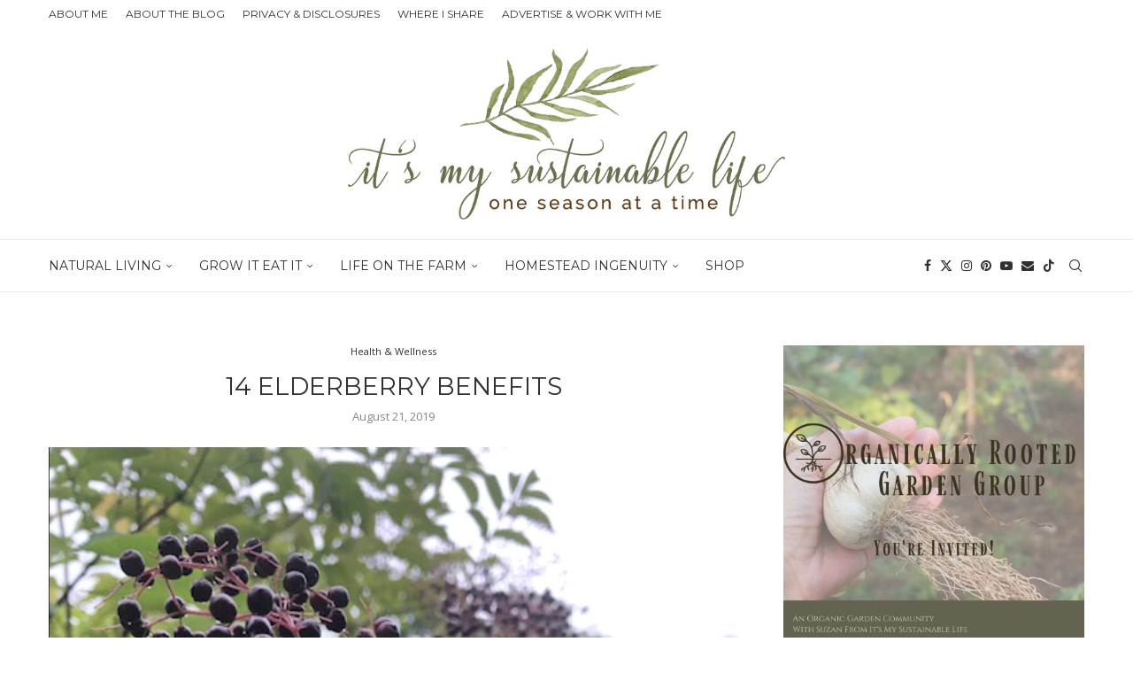

--- FILE ---
content_type: text/html; charset=UTF-8
request_url: https://www.itsmysustainablelife.com/14-elderberry-benefits/
body_size: 69087
content:
<!DOCTYPE html><html lang="en-US"><head><meta charset="UTF-8"/>
<script>var __ezHttpConsent={setByCat:function(src,tagType,attributes,category,force,customSetScriptFn=null){var setScript=function(){if(force||window.ezTcfConsent[category]){if(typeof customSetScriptFn==='function'){customSetScriptFn();}else{var scriptElement=document.createElement(tagType);scriptElement.src=src;attributes.forEach(function(attr){for(var key in attr){if(attr.hasOwnProperty(key)){scriptElement.setAttribute(key,attr[key]);}}});var firstScript=document.getElementsByTagName(tagType)[0];firstScript.parentNode.insertBefore(scriptElement,firstScript);}}};if(force||(window.ezTcfConsent&&window.ezTcfConsent.loaded)){setScript();}else if(typeof getEzConsentData==="function"){getEzConsentData().then(function(ezTcfConsent){if(ezTcfConsent&&ezTcfConsent.loaded){setScript();}else{console.error("cannot get ez consent data");force=true;setScript();}});}else{force=true;setScript();console.error("getEzConsentData is not a function");}},};</script>
<script>var ezTcfConsent=window.ezTcfConsent?window.ezTcfConsent:{loaded:false,store_info:false,develop_and_improve_services:false,measure_ad_performance:false,measure_content_performance:false,select_basic_ads:false,create_ad_profile:false,select_personalized_ads:false,create_content_profile:false,select_personalized_content:false,understand_audiences:false,use_limited_data_to_select_content:false,};function getEzConsentData(){return new Promise(function(resolve){document.addEventListener("ezConsentEvent",function(event){var ezTcfConsent=event.detail.ezTcfConsent;resolve(ezTcfConsent);});});}</script>
<script>if(typeof _setEzCookies!=='function'){function _setEzCookies(ezConsentData){var cookies=window.ezCookieQueue;for(var i=0;i<cookies.length;i++){var cookie=cookies[i];if(ezConsentData&&ezConsentData.loaded&&ezConsentData[cookie.tcfCategory]){document.cookie=cookie.name+"="+cookie.value;}}}}
window.ezCookieQueue=window.ezCookieQueue||[];if(typeof addEzCookies!=='function'){function addEzCookies(arr){window.ezCookieQueue=[...window.ezCookieQueue,...arr];}}
addEzCookies([{name:"ezoab_296132",value:"mod110-c; Path=/; Domain=itsmysustainablelife.com; Max-Age=7200",tcfCategory:"store_info",isEzoic:"true",},{name:"ezosuibasgeneris-1",value:"0959ddfd-fe7d-49ef-5a4d-9f13abe6f5d4; Path=/; Domain=itsmysustainablelife.com; Expires=Tue, 19 Jan 2027 10:03:57 UTC; Secure; SameSite=None",tcfCategory:"understand_audiences",isEzoic:"true",}]);if(window.ezTcfConsent&&window.ezTcfConsent.loaded){_setEzCookies(window.ezTcfConsent);}else if(typeof getEzConsentData==="function"){getEzConsentData().then(function(ezTcfConsent){if(ezTcfConsent&&ezTcfConsent.loaded){_setEzCookies(window.ezTcfConsent);}else{console.error("cannot get ez consent data");_setEzCookies(window.ezTcfConsent);}});}else{console.error("getEzConsentData is not a function");_setEzCookies(window.ezTcfConsent);}</script><script type="text/javascript" data-ezscrex='false' data-cfasync='false'>window._ezaq = Object.assign({"edge_cache_status":11,"edge_response_time":221,"url":"https://www.itsmysustainablelife.com/14-elderberry-benefits/"}, typeof window._ezaq !== "undefined" ? window._ezaq : {});</script><script type="text/javascript" data-ezscrex='false' data-cfasync='false'>window._ezaq = Object.assign({"ab_test_id":"mod110-c"}, typeof window._ezaq !== "undefined" ? window._ezaq : {});window.__ez=window.__ez||{};window.__ez.tf={};</script><script type="text/javascript" data-ezscrex='false' data-cfasync='false'>window.ezDisableAds = true;</script>
<script data-ezscrex='false' data-cfasync='false' data-pagespeed-no-defer>var __ez=__ez||{};__ez.stms=Date.now();__ez.evt={};__ez.script={};__ez.ck=__ez.ck||{};__ez.template={};__ez.template.isOrig=true;__ez.queue=__ez.queue||function(){var e=0,i=0,t=[],n=!1,o=[],r=[],s=!0,a=function(e,i,n,o,r,s,a){var l=arguments.length>7&&void 0!==arguments[7]?arguments[7]:window,d=this;this.name=e,this.funcName=i,this.parameters=null===n?null:w(n)?n:[n],this.isBlock=o,this.blockedBy=r,this.deleteWhenComplete=s,this.isError=!1,this.isComplete=!1,this.isInitialized=!1,this.proceedIfError=a,this.fWindow=l,this.isTimeDelay=!1,this.process=function(){f("... func = "+e),d.isInitialized=!0,d.isComplete=!0,f("... func.apply: "+e);var i=d.funcName.split("."),n=null,o=this.fWindow||window;i.length>3||(n=3===i.length?o[i[0]][i[1]][i[2]]:2===i.length?o[i[0]][i[1]]:o[d.funcName]),null!=n&&n.apply(null,this.parameters),!0===d.deleteWhenComplete&&delete t[e],!0===d.isBlock&&(f("----- F'D: "+d.name),m())}},l=function(e,i,t,n,o,r,s){var a=arguments.length>7&&void 0!==arguments[7]?arguments[7]:window,l=this;this.name=e,this.path=i,this.async=o,this.defer=r,this.isBlock=t,this.blockedBy=n,this.isInitialized=!1,this.isError=!1,this.isComplete=!1,this.proceedIfError=s,this.fWindow=a,this.isTimeDelay=!1,this.isPath=function(e){return"/"===e[0]&&"/"!==e[1]},this.getSrc=function(e){return void 0!==window.__ezScriptHost&&this.isPath(e)&&"banger.js"!==this.name?window.__ezScriptHost+e:e},this.process=function(){l.isInitialized=!0,f("... file = "+e);var i=this.fWindow?this.fWindow.document:document,t=i.createElement("script");t.src=this.getSrc(this.path),!0===o?t.async=!0:!0===r&&(t.defer=!0),t.onerror=function(){var e={url:window.location.href,name:l.name,path:l.path,user_agent:window.navigator.userAgent};"undefined"!=typeof _ezaq&&(e.pageview_id=_ezaq.page_view_id);var i=encodeURIComponent(JSON.stringify(e)),t=new XMLHttpRequest;t.open("GET","//g.ezoic.net/ezqlog?d="+i,!0),t.send(),f("----- ERR'D: "+l.name),l.isError=!0,!0===l.isBlock&&m()},t.onreadystatechange=t.onload=function(){var e=t.readyState;f("----- F'D: "+l.name),e&&!/loaded|complete/.test(e)||(l.isComplete=!0,!0===l.isBlock&&m())},i.getElementsByTagName("head")[0].appendChild(t)}},d=function(e,i){this.name=e,this.path="",this.async=!1,this.defer=!1,this.isBlock=!1,this.blockedBy=[],this.isInitialized=!0,this.isError=!1,this.isComplete=i,this.proceedIfError=!1,this.isTimeDelay=!1,this.process=function(){}};function c(e,i,n,s,a,d,c,u,f){var m=new l(e,i,n,s,a,d,c,f);!0===u?o[e]=m:r[e]=m,t[e]=m,h(m)}function h(e){!0!==u(e)&&0!=s&&e.process()}function u(e){if(!0===e.isTimeDelay&&!1===n)return f(e.name+" blocked = TIME DELAY!"),!0;if(w(e.blockedBy))for(var i=0;i<e.blockedBy.length;i++){var o=e.blockedBy[i];if(!1===t.hasOwnProperty(o))return f(e.name+" blocked = "+o),!0;if(!0===e.proceedIfError&&!0===t[o].isError)return!1;if(!1===t[o].isComplete)return f(e.name+" blocked = "+o),!0}return!1}function f(e){var i=window.location.href,t=new RegExp("[?&]ezq=([^&#]*)","i").exec(i);"1"===(t?t[1]:null)&&console.debug(e)}function m(){++e>200||(f("let's go"),p(o),p(r))}function p(e){for(var i in e)if(!1!==e.hasOwnProperty(i)){var t=e[i];!0===t.isComplete||u(t)||!0===t.isInitialized||!0===t.isError?!0===t.isError?f(t.name+": error"):!0===t.isComplete?f(t.name+": complete already"):!0===t.isInitialized&&f(t.name+": initialized already"):t.process()}}function w(e){return"[object Array]"==Object.prototype.toString.call(e)}return window.addEventListener("load",(function(){setTimeout((function(){n=!0,f("TDELAY -----"),m()}),5e3)}),!1),{addFile:c,addFileOnce:function(e,i,n,o,r,s,a,l,d){t[e]||c(e,i,n,o,r,s,a,l,d)},addDelayFile:function(e,i){var n=new l(e,i,!1,[],!1,!1,!0);n.isTimeDelay=!0,f(e+" ...  FILE! TDELAY"),r[e]=n,t[e]=n,h(n)},addFunc:function(e,n,s,l,d,c,u,f,m,p){!0===c&&(e=e+"_"+i++);var w=new a(e,n,s,l,d,u,f,p);!0===m?o[e]=w:r[e]=w,t[e]=w,h(w)},addDelayFunc:function(e,i,n){var o=new a(e,i,n,!1,[],!0,!0);o.isTimeDelay=!0,f(e+" ...  FUNCTION! TDELAY"),r[e]=o,t[e]=o,h(o)},items:t,processAll:m,setallowLoad:function(e){s=e},markLoaded:function(e){if(e&&0!==e.length){if(e in t){var i=t[e];!0===i.isComplete?f(i.name+" "+e+": error loaded duplicate"):(i.isComplete=!0,i.isInitialized=!0)}else t[e]=new d(e,!0);f("markLoaded dummyfile: "+t[e].name)}},logWhatsBlocked:function(){for(var e in t)!1!==t.hasOwnProperty(e)&&u(t[e])}}}();__ez.evt.add=function(e,t,n){e.addEventListener?e.addEventListener(t,n,!1):e.attachEvent?e.attachEvent("on"+t,n):e["on"+t]=n()},__ez.evt.remove=function(e,t,n){e.removeEventListener?e.removeEventListener(t,n,!1):e.detachEvent?e.detachEvent("on"+t,n):delete e["on"+t]};__ez.script.add=function(e){var t=document.createElement("script");t.src=e,t.async=!0,t.type="text/javascript",document.getElementsByTagName("head")[0].appendChild(t)};__ez.dot=__ez.dot||{};__ez.queue.addFileOnce('/detroitchicago/boise.js', '/detroitchicago/boise.js?gcb=195-1&cb=5', true, [], true, false, true, false);__ez.queue.addFileOnce('/parsonsmaize/abilene.js', '/parsonsmaize/abilene.js?gcb=195-1&cb=e80eca0cdb', true, [], true, false, true, false);__ez.queue.addFileOnce('/parsonsmaize/mulvane.js', '/parsonsmaize/mulvane.js?gcb=195-1&cb=e75e48eec0', true, ['/parsonsmaize/abilene.js'], true, false, true, false);__ez.queue.addFileOnce('/detroitchicago/birmingham.js', '/detroitchicago/birmingham.js?gcb=195-1&cb=539c47377c', true, ['/parsonsmaize/abilene.js'], true, false, true, false);</script>
<script data-ezscrex="false" type="text/javascript" data-cfasync="false">window._ezaq = Object.assign({"ad_cache_level":0,"adpicker_placement_cnt":0,"ai_placeholder_cache_level":0,"ai_placeholder_placement_cnt":-1,"article_category":"Health \u0026amp; Wellness","author":"Suzan Ferreira","domain":"itsmysustainablelife.com","domain_id":296132,"ezcache_level":1,"ezcache_skip_code":7,"has_bad_image":0,"has_bad_words":0,"is_sitespeed":0,"lt_cache_level":0,"publish_date":"2019-08-21","response_size":434721,"response_size_orig":428952,"response_time_orig":220,"template_id":5,"url":"https://www.itsmysustainablelife.com/14-elderberry-benefits/","word_count":0,"worst_bad_word_level":0}, typeof window._ezaq !== "undefined" ? window._ezaq : {});__ez.queue.markLoaded('ezaqBaseReady');</script>
<script type='text/javascript' data-ezscrex='false' data-cfasync='false'>
window.ezAnalyticsStatic = true;

function analyticsAddScript(script) {
	var ezDynamic = document.createElement('script');
	ezDynamic.type = 'text/javascript';
	ezDynamic.innerHTML = script;
	document.head.appendChild(ezDynamic);
}
function getCookiesWithPrefix() {
    var allCookies = document.cookie.split(';');
    var cookiesWithPrefix = {};

    for (var i = 0; i < allCookies.length; i++) {
        var cookie = allCookies[i].trim();

        for (var j = 0; j < arguments.length; j++) {
            var prefix = arguments[j];
            if (cookie.indexOf(prefix) === 0) {
                var cookieParts = cookie.split('=');
                var cookieName = cookieParts[0];
                var cookieValue = cookieParts.slice(1).join('=');
                cookiesWithPrefix[cookieName] = decodeURIComponent(cookieValue);
                break; // Once matched, no need to check other prefixes
            }
        }
    }

    return cookiesWithPrefix;
}
function productAnalytics() {
	var d = {"pr":[6],"omd5":"c52f229b04a8e287d77c0daafeffa85d","nar":"risk score"};
	d.u = _ezaq.url;
	d.p = _ezaq.page_view_id;
	d.v = _ezaq.visit_uuid;
	d.ab = _ezaq.ab_test_id;
	d.e = JSON.stringify(_ezaq);
	d.ref = document.referrer;
	d.c = getCookiesWithPrefix('active_template', 'ez', 'lp_');
	if(typeof ez_utmParams !== 'undefined') {
		d.utm = ez_utmParams;
	}

	var dataText = JSON.stringify(d);
	var xhr = new XMLHttpRequest();
	xhr.open('POST','/ezais/analytics?cb=1', true);
	xhr.onload = function () {
		if (xhr.status!=200) {
            return;
		}

        if(document.readyState !== 'loading') {
            analyticsAddScript(xhr.response);
            return;
        }

        var eventFunc = function() {
            if(document.readyState === 'loading') {
                return;
            }
            document.removeEventListener('readystatechange', eventFunc, false);
            analyticsAddScript(xhr.response);
        };

        document.addEventListener('readystatechange', eventFunc, false);
	};
	xhr.setRequestHeader('Content-Type','text/plain');
	xhr.send(dataText);
}
__ez.queue.addFunc("productAnalytics", "productAnalytics", null, true, ['ezaqBaseReady'], false, false, false, true);
</script><base href="https://www.itsmysustainablelife.com/14-elderberry-benefits/"/><script>if(navigator.userAgent.match(/MSIE|Internet Explorer/i)||navigator.userAgent.match(/Trident\/7\..*?rv:11/i)){var href=document.location.href;if(!href.match(/[?&]nowprocket/)){if(href.indexOf("?")==-1){if(href.indexOf("#")==-1){document.location.href=href+"?nowprocket=1"}else{document.location.href=href.replace("#","?nowprocket=1#")}}else{if(href.indexOf("#")==-1){document.location.href=href+"&nowprocket=1"}else{document.location.href=href.replace("#","&nowprocket=1#")}}}}</script><script>class RocketLazyLoadScripts{constructor(e){this.triggerEvents=e,this.eventOptions={passive:!0},this.userEventListener=this.triggerListener.bind(this),this.delayedScripts={normal:[],async:[],defer:[]},this.allJQueries=[]}_addUserInteractionListener(e){this.triggerEvents.forEach((t=>window.addEventListener(t,e.userEventListener,e.eventOptions)))}_removeUserInteractionListener(e){this.triggerEvents.forEach((t=>window.removeEventListener(t,e.userEventListener,e.eventOptions)))}triggerListener(){this._removeUserInteractionListener(this),"loading"===document.readyState?document.addEventListener("DOMContentLoaded",this._loadEverythingNow.bind(this)):this._loadEverythingNow()}async _loadEverythingNow(){this._delayEventListeners(),this._delayJQueryReady(this),this._handleDocumentWrite(),this._registerAllDelayedScripts(),this._preloadAllScripts(),await this._loadScriptsFromList(this.delayedScripts.normal),await this._loadScriptsFromList(this.delayedScripts.defer),await this._loadScriptsFromList(this.delayedScripts.async),await this._triggerDOMContentLoaded(),await this._triggerWindowLoad(),window.dispatchEvent(new Event("rocket-allScriptsLoaded"))}_registerAllDelayedScripts(){document.querySelectorAll("script[type=rocketlazyloadscript]").forEach((e=>{e.hasAttribute("src")?e.hasAttribute("async")&&!1!==e.async?this.delayedScripts.async.push(e):e.hasAttribute("defer")&&!1!==e.defer||"module"===e.getAttribute("data-rocket-type")?this.delayedScripts.defer.push(e):this.delayedScripts.normal.push(e):this.delayedScripts.normal.push(e)}))}async _transformScript(e){return await this._requestAnimFrame(),new Promise((t=>{const n=document.createElement("script");let r;[...e.attributes].forEach((e=>{let t=e.nodeName;"type"!==t&&("data-rocket-type"===t&&(t="type",r=e.nodeValue),n.setAttribute(t,e.nodeValue))})),e.hasAttribute("src")?(n.addEventListener("load",t),n.addEventListener("error",t)):(n.text=e.text,t()),e.parentNode.replaceChild(n,e)}))}async _loadScriptsFromList(e){const t=e.shift();return t?(await this._transformScript(t),this._loadScriptsFromList(e)):Promise.resolve()}_preloadAllScripts(){var e=document.createDocumentFragment();[...this.delayedScripts.normal,...this.delayedScripts.defer,...this.delayedScripts.async].forEach((t=>{const n=t.getAttribute("src");if(n){const t=document.createElement("link");t.href=n,t.rel="preload",t.as="script",e.appendChild(t)}})),document.head.appendChild(e)}_delayEventListeners(){let e={};function t(t,n){!function(t){function n(n){return e[t].eventsToRewrite.indexOf(n)>=0?"rocket-"+n:n}e[t]||(e[t]={originalFunctions:{add:t.addEventListener,remove:t.removeEventListener},eventsToRewrite:[]},t.addEventListener=function(){arguments[0]=n(arguments[0]),e[t].originalFunctions.add.apply(t,arguments)},t.removeEventListener=function(){arguments[0]=n(arguments[0]),e[t].originalFunctions.remove.apply(t,arguments)})}(t),e[t].eventsToRewrite.push(n)}function n(e,t){let n=e[t];Object.defineProperty(e,t,{get:()=>n||function(){},set(r){e["rocket"+t]=n=r}})}t(document,"DOMContentLoaded"),t(window,"DOMContentLoaded"),t(window,"load"),t(window,"pageshow"),t(document,"readystatechange"),n(document,"onreadystatechange"),n(window,"onload"),n(window,"onpageshow")}_delayJQueryReady(e){let t=window.jQuery;Object.defineProperty(window,"jQuery",{get:()=>t,set(n){if(n&&n.fn&&!e.allJQueries.includes(n)){n.fn.ready=n.fn.init.prototype.ready=function(t){e.domReadyFired?t.bind(document)(n):document.addEventListener("rocket-DOMContentLoaded",(()=>t.bind(document)(n)))};const t=n.fn.on;n.fn.on=n.fn.init.prototype.on=function(){if(this[0]===window){function e(e){return e.split(" ").map((e=>"load"===e||0===e.indexOf("load.")?"rocket-jquery-load":e)).join(" ")}"string"==typeof arguments[0]||arguments[0]instanceof String?arguments[0]=e(arguments[0]):"object"==typeof arguments[0]&&Object.keys(arguments[0]).forEach((t=>{delete Object.assign(arguments[0],{[e(t)]:arguments[0][t]})[t]}))}return t.apply(this,arguments),this},e.allJQueries.push(n)}t=n}})}async _triggerDOMContentLoaded(){this.domReadyFired=!0,await this._requestAnimFrame(),document.dispatchEvent(new Event("rocket-DOMContentLoaded")),await this._requestAnimFrame(),window.dispatchEvent(new Event("rocket-DOMContentLoaded")),await this._requestAnimFrame(),document.dispatchEvent(new Event("rocket-readystatechange")),await this._requestAnimFrame(),document.rocketonreadystatechange&&document.rocketonreadystatechange()}async _triggerWindowLoad(){await this._requestAnimFrame(),window.dispatchEvent(new Event("rocket-load")),await this._requestAnimFrame(),window.rocketonload&&window.rocketonload(),await this._requestAnimFrame(),this.allJQueries.forEach((e=>e(window).trigger("rocket-jquery-load"))),window.dispatchEvent(new Event("rocket-pageshow")),await this._requestAnimFrame(),window.rocketonpageshow&&window.rocketonpageshow()}_handleDocumentWrite(){const e=new Map;document.write=document.writeln=function(t){const n=document.currentScript,r=document.createRange(),i=n.parentElement;let o=e.get(n);void 0===o&&(o=n.nextSibling,e.set(n,o));const a=document.createDocumentFragment();r.setStart(a,0),a.appendChild(r.createContextualFragment(t)),i.insertBefore(a,o)}}async _requestAnimFrame(){return new Promise((e=>requestAnimationFrame(e)))}static run(){const e=new RocketLazyLoadScripts(["keydown","mousemove","touchmove","touchstart","touchend","wheel"]);e._addUserInteractionListener(e)}}RocketLazyLoadScripts.run();</script>
    
    <meta http-equiv="X-UA-Compatible" content="IE=edge"/>
    <meta name="viewport" content="width=device-width, initial-scale=1"/>
    <link rel="profile" href="https://gmpg.org/xfn/11"/>
    <link rel="alternate" type="application/rss+xml" title="It&#39;s My Sustainable Life RSS Feed" href="https://www.itsmysustainablelife.com/feed/"/>
    <link rel="alternate" type="application/atom+xml" title="It&#39;s My Sustainable Life Atom Feed" href="https://www.itsmysustainablelife.com/feed/atom/"/>
    <link rel="pingback" href="https://www.itsmysustainablelife.com/xmlrpc.php"/>
    <!--[if lt IE 9]>
	<script src="https://www.itsmysustainablelife.com/wp-content/themes/soledad/js/html5.js"></script>
	<![endif]-->
	<link rel="preconnect" href="https://fonts.googleapis.com"/>
<link rel="preconnect" href="https://fonts.gstatic.com"/>
<meta http-equiv="x-dns-prefetch-control" content="on"/>
<link rel="dns-prefetch" href="//fonts.googleapis.com"/>
<link rel="dns-prefetch" href="//fonts.gstatic.com"/>
<link rel="dns-prefetch" href="//s.gravatar.com"/>
<link rel="dns-prefetch" href="//www.google-analytics.com"/>
<meta name="robots" content="index, nofollow, max-image-preview:large, max-snippet:-1, max-video-preview:-1"/>
	<style>img:is([sizes="auto" i], [sizes^="auto," i]) { contain-intrinsic-size: 3000px 1500px }</style>
	
<!-- Social Warfare v4.5.6 https://warfareplugins.com - BEGINNING OF OUTPUT -->
<meta property="og:description" content="The benefits of taking elderberry go far beyond just treating cold &amp; flu symptoms.  "/>
<meta property="og:title" content="14 Elderberry Benefits"/>
<meta property="article_author" content="https://www.facebook.com/itsmysustainablelife"/>
<meta property="article_publisher" content="https://www.facebook.com/itsmysustainablelife"/>
<meta property="og:image" content="https://www.itsmysustainablelife.com/wp-content/uploads/2019/08/14-Elderberry-Benefits-1170x1040.jpg"/>
<meta property="fb:app_id" content="529576650555031"/>
<meta property="og:type" content="article"/>
<meta property="og:url" content="https://www.itsmysustainablelife.com/14-elderberry-benefits/"/>
<meta property="og:site_name" content="It&#39;s My Sustainable Life"/>
<meta property="article:published_time" content="2019-08-21T05:25:59+00:00"/>
<meta property="article:modified_time" content="2022-08-24T11:40:49+00:00"/>
<meta property="og:updated_time" content="2022-08-24T11:40:49+00:00"/>
<meta name="twitter:title" content="14 Elderberry Benefits"/>
<meta name="twitter:description" content="The benefits of taking elderberry go far beyond just treating cold &amp; flu symptoms.  "/>
<meta name="twitter:image" content="https://www.itsmysustainablelife.com/wp-content/uploads/2019/08/14-Elderberry-Benefits-1170x1040.jpg"/>
<meta name="twitter:site" content="@itsustainable"/>
<meta name="twitter:creator" content="@itsustainable"/>
<meta name="twitter:card" content="summary_large_image"/>
<style>
	@font-face {
		font-family: "sw-icon-font";
		src:url("https://www.itsmysustainablelife.com/wp-content/plugins/social-warfare/assets/fonts/sw-icon-font.eot?ver=4.5.6");
		src:url("https://www.itsmysustainablelife.com/wp-content/plugins/social-warfare/assets/fonts/sw-icon-font.eot?ver=4.5.6#iefix") format("embedded-opentype"),
		url("https://www.itsmysustainablelife.com/wp-content/plugins/social-warfare/assets/fonts/sw-icon-font.woff?ver=4.5.6") format("woff"),
		url("https://www.itsmysustainablelife.com/wp-content/plugins/social-warfare/assets/fonts/sw-icon-font.ttf?ver=4.5.6") format("truetype"),
		url("https://www.itsmysustainablelife.com/wp-content/plugins/social-warfare/assets/fonts/sw-icon-font.svg?ver=4.5.6#1445203416") format("svg");
		font-weight: normal;
		font-style: normal;
		font-display:block;
	}
</style>
<!-- Social Warfare v4.5.6 https://warfareplugins.com - END OF OUTPUT -->


	<!-- This site is optimized with the Yoast SEO plugin v26.3 - https://yoast.com/wordpress/plugins/seo/ -->
	<title>14 Elderberry Benefits</title><style id="rocket-critical-css">h1,h2,h3{overflow-wrap:break-word}ul{overflow-wrap:break-word}p{overflow-wrap:break-word}:root{--wp--preset--font-size--normal:16px;--wp--preset--font-size--huge:42px}.screen-reader-text{border:0;clip:rect(1px,1px,1px,1px);-webkit-clip-path:inset(50%);clip-path:inset(50%);height:1px;margin:-1px;overflow:hidden;padding:0;position:absolute;width:1px;word-wrap:normal!important}.swp-content-locator{display:none!important;margin:0!important}button::-moz-focus-inner{padding:0;border:0}*{box-sizing:border-box;-webkit-box-sizing:border-box;-moz-box-sizing:border-box;-moz-box-sizing:border-box;outline:none}*,html,body,div,ul,li,h1,h2,h3,form,label,fieldset,input,p{margin:0;padding:0}input{background-color:transparent}fieldset,img{border:0}ul,li{list-style:none}h1,h2,h3{font-size:100%;font-weight:normal}img{max-width:100%;vertical-align:top;height:auto}a img{border:none}iframe{border:none;max-width:none}body:not(.penci-fawesome-ver5) .penci-faicon{font-family:'FontAwesome';font-weight:normal}textarea,input[type="text"],input[type="submit"],button{-webkit-appearance:none;border-radius:0;-webkit-border-radius:0}html,body{-webkit-font-smoothing:antialiased}body{font-family:var(--pcbody-font);color:#313131;background-color:#FFF;font-size:14px;overflow-x:hidden;text-rendering:optimizeLegibility;-webkit-font-smoothing:antialiased;-moz-osx-font-smoothing:grayscale;--pcbg-cl:#fff;--pctext-cl:#313131;--pcborder-cl:#dedede;--pcheading-cl:#313131;--pcmeta-cl:#888888;--pcaccent-cl:#6eb48c;--pcbody-font:'PT Serif', serif;--pchead-font:'Raleway', sans-serif;--pchead-wei:bold;--pchd-mg:60px;--pcctain:1170px;--pcctain2:1400px}textarea{font-family:var(--pcbody-font);min-height:100px;background:none}p{font-size:14px;line-height:28px}a{text-decoration:none;color:var(--pcaccent-cl);outline:none}h1,h2,h3{font-family:var(--pchead-font);font-style:normal;font-weight:var(--pchead-wei)}.container{width:var(--pcctain);margin:0 auto}.container.penci_sidebar:before,.container.penci_sidebar:after{content:'';display:table;clear:both}body:not(.penci-fawesome-ver5) .penci-faicon.fa-facebook:before{content:"\f09a"}#main{width:100%}.container.penci_sidebar #main{width:70.94%;padding-right:50px;float:left}.penci-sidebar-content{width:29.06%;float:right}.wrapper-boxed{overflow:hidden}.penci-top-bar{background:#313131;height:auto}.penci-headline{display:block}.penci-headline:before,.penci-headline:after{content:'';display:table;clear:both}.penci-headline .pctopbar-item{display:inline-block;margin:0 15px;float:left;line-height:32px;color:#fff}.penci-headline .pctopbar-item:first-child{margin-left:0}.penci-headline .pctopbar-item:last-child{margin-right:0}ul.penci-topbar-menu{display:inline-block;vertical-align:top;padding:0;margin:0}ul.penci-topbar-menu li{position:relative}ul.penci-topbar-menu>li{display:inline-block;float:left;margin-right:20px}ul.penci-topbar-menu>li:last-child{margin-right:0}ul.penci-topbar-menu>li a{color:#fff;background:none;font-size:11px;text-transform:uppercase;line-height:32px;font-family:var(--pchead-font);font-weight:var(--pchead-wei)}ul.penci-topbar-menu>li>a{display:inline-block;vertical-align:top}#navigation{background:#fff;height:60px;z-index:9999;width:100%;-webkit-backface-visibility:hidden;border-bottom:1px solid #ECECEC}#navigation.header-layout-bottom{box-shadow:0px 0px 0px transparent;-webkit-box-shadow:0px 0px 0px transparent;-moz-box-shadow:0px 0px 0px transparent;border-top:1px solid #ECECEC}#navigation .container{position:relative;display:table;text-align:center}#navigation .menu{float:left}#navigation ul.menu>li{display:inline-block;position:relative;float:left;margin-right:30px}#navigation .menu>li:last-child{margin-right:0}#navigation .sub-menu li a,#navigation .menu>li>a{font-family:var(--pchead-font);font-size:12px;color:#313131;text-transform:uppercase;display:inline-block;position:relative;font-weight:var(--pchead-wei);text-decoration:none}#navigation .menu>li>a{line-height:58px}#navigation ul.menu>li>a:before{content:"";position:absolute;bottom:18px;left:50%;height:2px;width:0;background:var(--pcaccent-cl)}#navigation .button-menu-mobile{display:none;float:left;line-height:60px;text-align:center;color:#313131;font-size:21px}#logo a{display:inline-block;vertical-align:top}#navigation .menu .sub-menu{visibility:hidden;opacity:0;position:absolute;left:0;z-index:9999;box-shadow:0px 3px 3px rgba(190,190,190,0.6);-webkit-box-shadow:0px 3px 3px rgba(190,190,190,0.6);-moz-box-shadow:0px 3px 3px rgba(190,190,190,0.6);border-top:1px solid #ECECEC;margin-top:0;background:#fff}#navigation ul.menu ul.sub-menu li{padding-right:0;margin-right:0;float:none;position:relative;width:100%}body #navigation .menu .sub-menu{-webkit-transform-origin:0 0;-moz-transform-origin:0 0;-ms-transform-origin:0 0;-o-transform-origin:0 0;transform-origin:0 0}body.pcmn-drdw-style-slide_down #navigation .menu .sub-menu{-webkit-transform:rotateX(-90deg);-moz-transform:rotateX(-90deg);-ms-transform:rotateX(-90deg);-o-transform:rotateX(-90deg);transform:rotateX(-90deg)}#navigation .menu li.penci-mega-menu{position:static!important}li.penci-mega-menu>ul.sub-menu{display:none}#sidebar-nav li.penci-mega-menu .penci-content-megamenu{display:none!important}#navigation .menu li.penci-mega-menu>ul.sub-menu{width:100%;padding:0!important;clear:both;display:block}#navigation .penci-megamenu{width:100%;display:table}#navigation .penci-megamenu .penci-mega-child-categories{width:230px;display:table-cell;vertical-align:top;background:#ffffff;padding:20px 0;position:relative}#navigation .penci-megamenu .penci-mega-child-categories:after{content:"";width:1px;height:100%;position:absolute;top:0;right:0;background-color:#ECECEC}#navigation .penci-megamenu .penci-mega-child-categories a{min-width:0;display:block;font-size:12px;text-align:right;line-height:1.4em;margin:0;padding:12px 20px;border-top:1px solid transparent;border-bottom:1px solid transparent;position:relative}#navigation .penci-megamenu .penci-mega-child-categories a.cat-active{border-top-color:#ECECEC;border-bottom-color:#ECECEC;background:#fff;color:var(--pcaccent-cl);z-index:10;position:relative}#navigation .penci-megamenu .penci-mega-child-categories a.cat-active:before{content:"";width:1px;height:100%;position:absolute;top:0;right:0;background:#fff;z-index:1}#navigation .penci-megamenu .penci-content-megamenu{display:table-cell}#navigation .penci-megamenu .penci-content-megamenu .penci-mega-latest-posts{padding:20px 10px 0 10px}#navigation .penci-megamenu .penci-content-megamenu .penci-mega-row{width:100%;display:none;vertical-align:top}#navigation .penci-megamenu .penci-content-megamenu .penci-mega-latest-posts .penci-mega-post{width:20%;padding:0 10px;float:left;margin-bottom:15px}#navigation .penci-megamenu .penci-content-megamenu .penci-mega-latest-posts.col-mn-4 .penci-mega-post{width:25%}#navigation .penci-megamenu .penci-content-megamenu .penci-mega-latest-posts.col-mn-4 .penci-mega-post:nth-child(4n+1){clear:both}.penci-megamenu .penci-image-holder:before{padding-top:66.6667%}#navigation .penci-megamenu .penci-mega-thumbnail{display:block;margin:0 0 17px 0;position:relative}#navigation .penci-megamenu .penci-mega-thumbnail a{width:100%}#navigation .penci-megamenu .penci-content-megamenu .penci-mega-latest-posts .penci-mega-post a{margin:0;padding:0;min-width:0;border-bottom:none;position:relative;text-align:center;line-height:1.4}#navigation .penci-megamenu .post-mega-title{text-align:center;margin:0}#navigation .penci-megamenu .post-mega-title a{text-align:center}#navigation .penci-megamenu .penci-mega-date{line-height:1;font-size:12px;color:#999;text-align:center;margin-top:6px}#navigation.menu-style-2 ul.menu>li>a:before{content:none;display:none}#navigation ul.menu>li.menu-item-has-children>a:after,#navigation ul.menu>li.penci-mega-menu>a:after{font-family:FontAwesome;content:"\f107";margin-left:5px;color:inherit;font-size:13px;font-weight:normal;width:auto;display:inline-block}#navigation.menu-style-2 .menu .sub-menu{border-top:4px solid #E0E0E0;padding:8px 0}#navigation.menu-style-2 ul.menu ul.sub-menu:before{width:0;height:4px;top:-4px;position:absolute;background:var(--pcaccent-cl);left:0;content:""}#navigation.menu-style-2 ul.menu ul.sub-menu a{padding:8px 0;border:none!important}#navigation.menu-style-2 .penci-megamenu .penci-content-megamenu .penci-mega-latest-posts{padding:0}#navigation.menu-style-2 .penci-megamenu .penci-content-megamenu .penci-mega-latest-posts .penci-mega-post{padding:0 0 15px;margin:0;position:relative;z-index:5}#navigation.menu-style-2 .penci-megamenu .penci-mega-thumbnail{position:relative;z-index:5}#navigation.menu-style-2 .penci-megamenu .penci-mega-meta{padding:0 5px}#navigation.menu-style-2 .penci-megamenu .post-mega-title{line-height:1}.menu-style-2 .penci-megamenu .penci-content-megamenu .penci-mega-latest-posts .penci-mega-post:before{position:absolute;content:'';right:0;top:0;bottom:0;width:1px;background:#f1f1f2;z-index:1}#navigation.menu-style-2 .penci-megamenu .penci-mega-child-categories{padding:12px 0}#navigation.menu-style-2 .penci-megamenu .penci-mega-child-categories:after{background-color:#f1f1f2}#navigation.menu-style-2 .penci-megamenu .penci-mega-child-categories a{min-width:0;display:block;text-align:left;line-height:1.4em;margin:0;padding:6px 0 6px 20px;position:relative;border:none;background-color:inherit;z-index:0}#navigation.menu-style-2 ul.sub-menu .penci-megamenu .penci-mega-child-categories a{padding:6px 0 6px 20px}#navigation.menu-style-2 .penci-megamenu .penci-mega-child-categories a:after{content:"";display:block;position:absolute;top:50%;margin-top:-.5px;border-bottom:1px solid;width:0;opacity:0.3;left:20px;z-index:1;box-shadow:none;-webkit-box-shadow:none;color:inherit}#navigation.menu-style-2 .penci-megamenu .penci-mega-child-categories a span{position:relative;z-index:2;background-color:inherit;padding-right:20px;display:inline-block}#sidebar-nav{position:fixed;top:0;height:100%;z-index:99997;width:270px;overflow-y:auto;padding:30px 20px 20px;background:#ffffff;left:0;transform:translateX(-270px);-webkit-transform:translateX(-270px);-moz-transform:translateX(-270px)}@media only screen and (min-width:961px){#sidebar-nav{display:none}}#sidebar-nav::-webkit-scrollbar{width:6px;background:#848484}#sidebar-nav::-webkit-scrollbar-thumb{background-color:#313131;border-radius:0;-webkit-border-radius:0;-moz-border-radius:0}#sidebar-nav::-webkit-scrollbar-corner{background-color:#DEDEDE}#sidebar-nav-logo{padding:0 20px 20px;text-align:center;margin:0 0 15px 0;position:relative}#sidebar-nav-logo:before{content:"";width:60px;height:1px;background:var(--pcaccent-cl);position:absolute;bottom:0;left:50%;margin-left:-30px}.header-social.sidebar-nav-social{margin:0 0 43px 0;padding:0 10px}.header-social.sidebar-nav-social .inner-header-social:before,.header-social.sidebar-nav-social .inner-header-social:after{content:none}.header-social.sidebar-nav-social a i{color:#313131}#sidebar-nav .menu{margin:0;list-style:none}#sidebar-nav .menu li{display:block;border-bottom:1px solid #DEDEDE;padding:0;margin-bottom:0}#sidebar-nav .menu>li:last-child,#sidebar-nav .menu ul>li:last-child{border-bottom:none}#sidebar-nav .menu li a{font-size:13px;font-weight:normal;letter-spacing:0;text-transform:uppercase;color:#313131;margin:0;position:relative;padding:13px 0 13px 0;display:block;line-height:1.3em;font-family:var(--pchead-font);font-weight:var(--pchead-wei)}#sidebar-nav .menu li.menu-item-has-children a{padding-right:17px}#sidebar-nav ul.sub-menu{border-top:1px solid #DEDEDE;display:none;padding:10px 0 10px 12px}#sidebar-nav ul.sub-menu li{overflow:hidden;border:none}#sidebar-nav ul.sub-menu li a{margin:0 0 0 0;padding:10px 0}#close-sidebar-nav{position:fixed;visibility:hidden;opacity:0;text-decoration:none;top:0;left:0;font-size:1.4em;color:#313131;padding:10px;height:100%;background:rgba(0,0,0,.8);right:0;z-index:99996}#close-sidebar-nav i{display:none;width:24px;height:24px;background-color:#fff;line-height:24px;text-align:center;border-radius:12px;font-size:14px}.pcheader-icon{float:right;width:20px;text-align:center}.pcheader-icon>a{height:58px;font-size:14px;line-height:58px;color:#313131;background:none;display:block}.show-search{position:absolute;left:0;width:100%;top:0;height:58px;background:#fff;text-align:left;z-index:200;display:none}.show-search form.pc-searchform input.search-input{padding:15px 35px 15px 0;border:none;position:absolute;top:0;left:0;width:100%;z-index:3;color:#313131;height:58px;line-height:28px;box-sizing:border-box;-moz-box-sizing:border-box;-webkit-box-sizing:border-box;background:none;font-weight:normal;letter-spacing:0;font-size:13px}.show-search form.pc-searchform i{display:none}.show-search a.close-search{position:absolute;width:20px;height:60px;display:inline-block;right:0;top:0;z-index:5;text-align:center;line-height:60px;font-size:16px;color:#313131}.show-search a.close-search i{font-size:70%}form.pc-searchform .searchsubmit{display:none}.main-nav-social{display:inline-block;text-align:left;margin:0 13px 0 0;float:right;line-height:58px}.main-nav-social .inner-header-social{display:inline-block;vertical-align:top;position:relative}.main-nav-social a{float:left;display:inline-block;vertical-align:top;margin-right:10px;color:#313131;font-size:14px}.main-nav-social a:last-child{margin-right:0}.main-nav-social a i,.pcheader-icon a i{line-height:inherit;vertical-align:top}#header{margin-bottom:var(--pchd-mg);position:relative}#header .inner-header{width:100%;background-size:cover;position:relative;background-position:center center;background-repeat:no-repeat;height:auto}#header .inner-header .container{padding:40px 0;text-align:center;position:relative;overflow:hidden}#logo{text-align:center}.header-social{display:block;text-align:center;margin:20px 0 0}.header-social .inner-header-social{display:inline-block;vertical-align:top;position:relative}.header-social a{float:left;display:inline-block;vertical-align:top;margin-right:13px}.header-social a:last-child{margin-right:0}.header-social a i{font-size:14px;color:#313131;vertical-align:top}span.date>time{font-size:inherit;color:inherit;text-decoration:inherit;font-weight:inherit;background:none;font-style:inherit;font-family:inherit}.penci-image-holder{position:relative;width:100%;background:#f5f5f5;display:inline-block;vertical-align:top;background-repeat:no-repeat;background-position:center center;background-size:cover;-webkit-background-size:cover;-moz-background-size:cover;-o-background-size:cover;overflow:hidden}.penci-image-holder:before{display:block;content:"";width:100%;padding-top:66.6667%;background:none!important;box-shadow:none!important}.penci-image-holder:not([style*='background-image']),.penci-lazy[src*="20xmlns='http://www.w3.org/2000/svg'"],.penci-lazy:not(.lazyloaded){background-image:linear-gradient(to left,#f5f5f5 0%,#efefef 15%,#f5f5f5 40%,#f5f5f5 100%);background-repeat:no-repeat!important;background-color:#f5f5f5;background-size:900px 1700px!important;animation:pencipreload 0.6s infinite linear forwards;-webkit-animation:pencipreload 0.6s infinite linear forwards}@-webkit-keyframes pencipreload{from{background-position:-800px 0}to{background-position:100px 0}}@keyframes pencipreload{from{background-position:-800px 0}to{background-position:100px 0}}.penci-owl-carousel:not(.owl-loaded)>div{display:none}@media only screen and (min-width:1170px){.penci-owl-carousel:not(.owl-loaded)[data-item="3"]>div{width:33.3333%;float:left}}@media only screen and (max-width:1169px) and (min-width:768px){.penci-owl-carousel:not(.owl-loaded)[data-tablet="2"]>div{width:50%;float:left}}@media only screen and (max-width:767px) and (min-width:481px){.penci-owl-carousel:not(.owl-loaded)[data-tabsmall="2"]>div{width:50%;float:left}}li.penci-mega-menu>ul.sub-menu{display:none}#sidebar-nav li.penci-mega-menu .penci-content-megamenu{display:none!important}.penci-megamenu .penci-image-holder:before{padding-top:66.6667%}.menu-style-2 .penci-megamenu .penci-content-megamenu .penci-mega-latest-posts .penci-mega-post:before{position:absolute;content:'';right:0;top:0;bottom:0;width:1px;background:#f1f1f2;z-index:1}.header-standard{text-align:center;padding-bottom:17px;position:relative;margin:0 0 19px 0}.header-standard:after{content:"";position:absolute;width:60px;height:1px;background:var(--pcaccent-cl);display:block;bottom:0;left:50%;margin-left:-30px}.penci-standard-cat{overflow:hidden;display:block;margin-bottom:6px}.header-standard .cat{display:inline-block;position:relative}.header-standard .post-title{color:#313131;font-size:24px;text-transform:uppercase}.penci-hide-tagupdated{display:none!important}.header-standard.header-classic{margin:0 0 26px 0;padding:0}.header-standard.header-classic:after{content:none;display:none}.cat>a.penci-cat-name{font-size:13px;color:var(--pcaccent-cl);line-height:1.2;margin:0 15px 0 0;padding-right:10px;display:inline-block;vertical-align:top;background:none;font-weight:normal;margin-bottom:5px;position:relative;text-decoration:none}.cat>a.penci-cat-name:after{content:"";display:inline-block;border:1px solid;font-size:12px;margin-left:10px;position:absolute;top:50%;margin-top:-3px;width:3px;height:3px;transform:rotate(45deg);-moz-transform:rotate(45deg);-webkit-transform:rotate(45deg);box-sizing:unset;-webkit-box-sizing:unset;opacity:0.65}.cat>a.penci-cat-name:first-child{margin-left:0}.cat>a.penci-cat-name:last-child{margin-right:0;padding:0}.cat>a.penci-cat-name:last-child:after{content:none;display:none}article.post,article.type-post{margin-bottom:60px}.single .post{margin-bottom:60px}.post-box-meta-single{text-align:center;margin:6px 0 0;font-size:14px}.post-box-meta-single span{color:#888888}.header-standard .post-box-meta-single span{font-size:inherit}.post-box-meta-single span time{font-size:inherit;font-family:inherit;color:inherit}.post-box-meta-single>span:before{content:"";width:0;height:10px;margin:0 13px;display:inline-block;background:none!important;border-right:1px solid;opacity:0.7}.post-box-meta-single>span:first-child:before{content:none;display:block}.post-image{margin-bottom:26px;text-align:center;vertical-align:top;overflow:hidden;position:relative}.post-image img{max-width:100%;height:auto}.item-related{padding:0 10px;text-align:center}.item-related>a{display:inline-block;margin-bottom:17px;width:100%;position:relative}.item-related h3 a{font-size:14px;text-transform:uppercase;color:#313131;line-height:1.4}.item-related span.date{color:#888888;display:inline-block;margin-top:8px;font-size:13px}.textwidget{line-height:1.8}.penci-sidebar-content .widget{width:100%;margin-right:0;float:none;margin-bottom:60px;clear:both}.penci-sidebar-content img{max-width:100%;height:auto;vertical-align:top}.widget a{color:var(--pctext-cl)}.widget.widget_categories label.screen-reader-text{display:none}.widget .screen-reader-text{display:block;margin:0 0 10px 0;font-size:14px}form.pc-searchform{position:relative}form.pc-searchform input.search-input{border:1px solid #e9e9e9;background:transparent;padding:12px 40px 12px 20px;color:#313131;font-size:13px;font-family:var(--pcbody-font);font-weight:normal;width:100%}form.pc-searchform i{position:absolute;color:var(--pctext-cl);top:50%;transform:translateY(-50%);-webkit-transform:translateY(-50%);right:20px;z-index:1;font-size:15px;opacity:0.9}.widget-social a span{display:none}#respond h3 a{color:#000;display:inline-block}#respond h3 small a{text-transform:uppercase;font-size:12px;color:#888888;padding:0;margin-left:7px;letter-spacing:0;font-weight:500;position:absolute;right:0}form.comment-form>p,form.comment-form>div,form#commentform>p,form#commentform>div{margin:0 14px}#respond label{color:#939393;font-size:12px;display:block;font-family:var(--pchead-font);text-transform:none;font-weight:var(--pchead-wei);margin-bottom:8px}#respond .comment-form label{font-family:inherit;font-weight:inherit;font-size:inherit;color:inherit;letter-spacing:0}#respond input{padding:12px 20px;max-width:100%;border:1px solid #DEDEDE;margin-bottom:28px;font-size:14px;width:100%;font-weight:normal;font-family:var(--pcbody-font);max-height:50px;background:none}#respond textarea{padding:15px 20px;border:1px solid #DEDEDE;width:100%;height:120px;font-size:14px;color:#313131;margin-bottom:28px;line-height:20px;font-weight:normal;outline:none;vertical-align:top;font-family:var(--pcbody-font)}#respond input[type="radio"]{width:auto;margin:0;padding:0}@media only screen and (min-width:768px){.post-comments.penci-comments-hide-1 #respond input{max-width:100%}}.penci-single-block{display:block;clear:both}@media only screen and (max-width:1169px){.penci-headline{text-align:center;padding:15px 0 8px}.penci-headline .pctopbar-item{float:none;margin-left:0;margin-right:0;display:block;margin-bottom:10px;line-height:normal}ul.penci-topbar-menu>li>a{line-height:1.6}}@media only screen and (min-width:961px) and (max-width:1169px){.container{width:940px}#navigation .penci-megamenu .penci-content-megamenu .penci-mega-latest-posts .penci-mega-post{width:25%}#navigation .penci-megamenu .penci-content-megamenu .penci-mega-latest-posts.col-mn-4 .penci-mega-post{width:33.3333%}#navigation .penci-megamenu .penci-content-megamenu .penci-mega-latest-posts.col-mn-4.mega-row-1 .penci-mega-post:nth-child(4){display:none}#navigation .penci-megamenu .penci-content-megamenu .penci-mega-latest-posts.col-mn-4 .penci-mega-post:nth-child(4n+1){clear:none}#navigation ul.menu>li{margin-right:16px}}@media only screen and (min-width:961px){#navigation .menu{display:inline-block!important}}@media only screen and (max-width:960px){.penci-top-bar{text-align:center}.penci-top-bar.no-social.topbar-menu{display:block}#navigation .button-menu-mobile{display:inline-block}#navigation .menu{display:none!important}.container.penci_sidebar #main{width:100%;margin:0 0 60px 0;padding:0!important;float:none!important}.penci-sidebar-content{position:static!important;margin-left:0!important;top:auto!important;float:none!important;width:100%!important}ul.penci-topbar-menu{width:100%;text-align:center}ul.penci-topbar-menu>li{float:none;margin-right:15px}}@media only screen and (min-width:768px) and (max-width:960px){.container{width:726px}#logo img{max-width:600px;height:auto}}@media only screen and (max-width:767px){.container{width:100%}#logo img{max-width:100%;height:auto}.header-standard .post-title{font-size:20px}}@media only screen and (min-width:480px) and (max-width:767px){.container{width:480px}#logo img{max-width:100%;height:auto}}@media only screen and (max-width:479px){.wrapper-boxed>.penci-single-wrapper>.penci-single-block>.container{padding-left:20px;padding-right:20px}#header .inner-header{height:auto}#navigation,.inner-header{padding-left:10px;padding-right:10px}.item-related h3 a{font-size:18px}.header-standard .post-title{font-size:18px}.cat>a.penci-cat-name{font-size:11px}.post-box-meta-single span{margin-top:3px}.item-related h3 a{font-size:16px}#sidebar-nav{width:270px;transform:translateX(-270px);-webkit-transform:translateX(-270px);-moz-transform:translateX(-270px)}}@media screen and (max-width:600px){#sidebar-nav,#close-sidebar-nav{z-index:9999999}#close-sidebar-nav i{display:inline-block}}.penci-wrap-gprd-law .penci-gdrd-show{position:fixed;z-index:19999;left:0;bottom:0;right:0;width:100%}.penci-wrap-gprd-law .penci-gdrd-show{display:inline-block;width:auto;right:100px;left:auto;padding:6px 15px;font-size:inherit;color:inherit;background:#f5f5f5;line-height:1}.penci-close-all .penci-gdrd-show{visibility:hidden}.penci-wrap-gprd-law .penci-gdrd-show{transform:translateY(100%);-webkit-transform:translateY(100%)}.penci-wrap-gprd-law-close .penci-gdrd-show{transform:translateY(0);-webkit-transform:translateY(0)}@media screen and (max-width:767px){.penci-wrap-gprd-law .penci-gdrd-show{display:none!important}}@font-face{font-family:"penciicon";font-display:swap;src:url(https://www.itsmysustainablelife.com/wp-content/themes/soledad/fonts/penciicon.ttf) format("truetype"),url(https://www.itsmysustainablelife.com/wp-content/themes/soledad/fonts/penciicon.woff) format("woff"),url(https://www.itsmysustainablelife.com/wp-content/themes/soledad/fonts/penciicon.woff2) format("woff2"),url(https://www.itsmysustainablelife.com/wp-content/themes/soledad/fonts/penciicon.eot#iefix) format("embedded-opentype"),url(https://www.itsmysustainablelife.com/wp-content/themes/soledad/fonts/penciicon.svg#penciicon) format("svg")}i[class^="penciicon-"]{display:inline-block;font-family:penciicon!important;font-style:normal;font-weight:normal!important;font-variant:normal;text-transform:none;line-height:1;-webkit-font-smoothing:antialiased;-moz-osx-font-smoothing:grayscale}.penciicon-magnifiying-glass:before{content:"\f10a"}.penciicon-close-button:before{content:"\f112"}#mc_embed_signup div.response{margin:1em 0;padding:1em .5em .5em 0;font-weight:bold;float:left;top:-1.5em;z-index:1;width:80%}#mc_embed_signup #mce-error-response{display:none}#mc_embed_signup #mce-success-response{color:#529214;display:none}</style>
	<meta name="description" content="Elderberry is fast becoming popular for its myriad of health benefits. Referred to in European folk medicine as &#34;natures medicine chest&#34;, this small berry packs a punch with its versatility in dealing with a multitude of health issues. The benefits of taking elderberry go far beyond just treating cold &amp; flu symptoms."/>
	<link rel="canonical" href="https://www.itsmysustainablelife.com/14-elderberry-benefits/"/>
	<meta property="og:locale" content="en_US"/>
	<meta property="og:type" content="article"/>
	<meta property="og:title" content="14 Elderberry Benefits"/>
	<meta property="og:description" content="Elderberry is fast becoming popular for its myriad of health benefits. Referred to in European folk medicine as &#34;natures medicine chest&#34;, this small berry packs a punch with its versatility in dealing with a multitude of health issues. The benefits of taking elderberry go far beyond just treating cold &amp; flu symptoms."/>
	<meta property="og:url" content="https://www.itsmysustainablelife.com/14-elderberry-benefits/"/>
	<meta property="og:site_name" content="It&#39;s My Sustainable Life"/>
	<meta property="article:publisher" content="https://www.facebook.com/itsmysustainablelife"/>
	<meta property="article:author" content="itsmysustainablelife"/>
	<meta property="article:published_time" content="2019-08-21T05:25:59+00:00"/>
	<meta property="article:modified_time" content="2022-08-24T11:40:49+00:00"/>
	<meta property="og:image" content="https://www.itsmysustainablelife.com/wp-content/uploads/2019/08/14-Elderberry-Benefits-1170x1040.jpg"/>
	<meta property="og:image:width" content="1170"/>
	<meta property="og:image:height" content="1040"/>
	<meta property="og:image:type" content="image/jpeg"/>
	<meta name="author" content="Suzan Ferreira"/>
	<meta name="twitter:card" content="summary_large_image"/>
	<meta name="twitter:creator" content="@itsustainable"/>
	<meta name="twitter:site" content="@itsustainable"/>
	<script type="application/ld+json" class="yoast-schema-graph">{"@context":"https://schema.org","@graph":[{"@type":"Article","@id":"https://www.itsmysustainablelife.com/14-elderberry-benefits/#article","isPartOf":{"@id":"https://www.itsmysustainablelife.com/14-elderberry-benefits/"},"author":{"name":"Suzan Ferreira","@id":"https://www.itsmysustainablelife.com/#/schema/person/d309bb29fc441f2c1b8da338c71c8bd6"},"headline":"14 Elderberry Benefits","datePublished":"2019-08-21T05:25:59+00:00","dateModified":"2022-08-24T11:40:49+00:00","mainEntityOfPage":{"@id":"https://www.itsmysustainablelife.com/14-elderberry-benefits/"},"wordCount":1856,"commentCount":77,"publisher":{"@id":"https://www.itsmysustainablelife.com/#organization"},"image":{"@id":"https://www.itsmysustainablelife.com/14-elderberry-benefits/#primaryimage"},"thumbnailUrl":"https://www.itsmysustainablelife.com/wp-content/uploads/2019/08/14-Elderberry-Benefits-1170x1040.jpg","keywords":["elderberry","elderberry benefits","elderberry health benefits","elderberry plant"],"articleSection":["Health &amp; Wellness"],"inLanguage":"en-US","potentialAction":[{"@type":"CommentAction","name":"Comment","target":["https://www.itsmysustainablelife.com/14-elderberry-benefits/#respond"]}]},{"@type":"WebPage","@id":"https://www.itsmysustainablelife.com/14-elderberry-benefits/","url":"https://www.itsmysustainablelife.com/14-elderberry-benefits/","name":"14 Elderberry Benefits","isPartOf":{"@id":"https://www.itsmysustainablelife.com/#website"},"primaryImageOfPage":{"@id":"https://www.itsmysustainablelife.com/14-elderberry-benefits/#primaryimage"},"image":{"@id":"https://www.itsmysustainablelife.com/14-elderberry-benefits/#primaryimage"},"thumbnailUrl":"https://www.itsmysustainablelife.com/wp-content/uploads/2019/08/14-Elderberry-Benefits-1170x1040.jpg","datePublished":"2019-08-21T05:25:59+00:00","dateModified":"2022-08-24T11:40:49+00:00","description":"Elderberry is fast becoming popular for its myriad of health benefits. Referred to in European folk medicine as \"natures medicine chest\", this small berry packs a punch with its versatility in dealing with a multitude of health issues. The benefits of taking elderberry go far beyond just treating cold & flu symptoms.","breadcrumb":{"@id":"https://www.itsmysustainablelife.com/14-elderberry-benefits/#breadcrumb"},"inLanguage":"en-US","potentialAction":[{"@type":"ReadAction","target":["https://www.itsmysustainablelife.com/14-elderberry-benefits/"]}]},{"@type":"ImageObject","inLanguage":"en-US","@id":"https://www.itsmysustainablelife.com/14-elderberry-benefits/#primaryimage","url":"https://www.itsmysustainablelife.com/wp-content/uploads/2019/08/14-Elderberry-Benefits-1170x1040.jpg","contentUrl":"https://www.itsmysustainablelife.com/wp-content/uploads/2019/08/14-Elderberry-Benefits-1170x1040.jpg","width":1170,"height":1040,"caption":"14 Elderberry Benefits featured image showing ripe elderberry cluster flowerhead on bush"},{"@type":"BreadcrumbList","@id":"https://www.itsmysustainablelife.com/14-elderberry-benefits/#breadcrumb","itemListElement":[{"@type":"ListItem","position":1,"name":"Home","item":"https://www.itsmysustainablelife.com/"},{"@type":"ListItem","position":2,"name":"14 Elderberry Benefits"}]},{"@type":"WebSite","@id":"https://www.itsmysustainablelife.com/#website","url":"https://www.itsmysustainablelife.com/","name":"It&#039;s My Sustainable Life","description":"one season at a time...","publisher":{"@id":"https://www.itsmysustainablelife.com/#organization"},"potentialAction":[{"@type":"SearchAction","target":{"@type":"EntryPoint","urlTemplate":"https://www.itsmysustainablelife.com/?s={search_term_string}"},"query-input":{"@type":"PropertyValueSpecification","valueRequired":true,"valueName":"search_term_string"}}],"inLanguage":"en-US"},{"@type":"Organization","@id":"https://www.itsmysustainablelife.com/#organization","name":"It's My Sustainable Life","url":"https://www.itsmysustainablelife.com/","logo":{"@type":"ImageObject","inLanguage":"en-US","@id":"https://www.itsmysustainablelife.com/#/schema/logo/image/","url":"https://www.itsmysustainablelife.com/wp-content/uploads/2018/10/its1200x700.jpg","contentUrl":"https://www.itsmysustainablelife.com/wp-content/uploads/2018/10/its1200x700.jpg","width":1200,"height":700,"caption":"It's My Sustainable Life"},"image":{"@id":"https://www.itsmysustainablelife.com/#/schema/logo/image/"},"sameAs":["https://www.facebook.com/itsmysustainablelife","https://x.com/itsustainable","https://www.instagram.com/itsmysustainablelife","https://www.pinterest.com/itsmysustainablelife","https://www.youtube.com/channel/UCdy1GjtwwYj9PHzL_MevOcA"]},{"@type":"Person","@id":"https://www.itsmysustainablelife.com/#/schema/person/d309bb29fc441f2c1b8da338c71c8bd6","name":"Suzan Ferreira","image":{"@type":"ImageObject","inLanguage":"en-US","@id":"https://www.itsmysustainablelife.com/#/schema/person/image/","url":"https://secure.gravatar.com/avatar/e0330303a4b3ac3d809495bf1e78df3e07d15da855c590eeade3676c61413076?s=96&d=blank&r=g","contentUrl":"https://secure.gravatar.com/avatar/e0330303a4b3ac3d809495bf1e78df3e07d15da855c590eeade3676c61413076?s=96&d=blank&r=g","caption":"Suzan Ferreira"},"description":"Hi! I am a 50’ish (shhhh, don’t tell anyone) wife and mother (one human and one canine), certified personal trainer, certified yoga teacher at the 200 hour level, unapologetic feminist, blogger, business manager/co-owner of a small 24/7 fitness facility, family organizer (ok, maybe sometimes dictator), and director of all things domestic. I am a passionate learner and implementer (yes, I use Google A LOT) of all things healthy and holistic, creating a sustainable life one season at a time.","sameAs":["https://www.itsmysustainablelife.com","itsmysustainablelife","https://x.com/itsustainable","https://www.youtube.com/channel/UCdy1GjtwwYj9PHzL_MevOcA"]}]}</script>
	<!-- / Yoast SEO plugin. -->


<link rel="dns-prefetch" href="//fonts.googleapis.com"/>
<link rel="alternate" type="application/rss+xml" title="It&#39;s My Sustainable Life » Feed" href="https://www.itsmysustainablelife.com/feed/"/>
<link rel="alternate" type="application/rss+xml" title="It&#39;s My Sustainable Life » Comments Feed" href="https://www.itsmysustainablelife.com/comments/feed/"/>
<link rel="alternate" type="application/rss+xml" title="It&#39;s My Sustainable Life » 14 Elderberry Benefits Comments Feed" href="https://www.itsmysustainablelife.com/14-elderberry-benefits/feed/"/>
<script type="rocketlazyloadscript">(()=>{"use strict";const e=[400,500,600,700,800,900],t=e=>`wprm-min-${e}`,n=e=>`wprm-max-${e}`,s=new Set,o="ResizeObserver"in window,r=o?new ResizeObserver((e=>{for(const t of e)c(t.target)})):null,i=.5/(window.devicePixelRatio||1);function c(s){const o=s.getBoundingClientRect().width||0;for(let r=0;r<e.length;r++){const c=e[r],a=o<=c+i;o>c+i?s.classList.add(t(c)):s.classList.remove(t(c)),a?s.classList.add(n(c)):s.classList.remove(n(c))}}function a(e){s.has(e)||(s.add(e),r&&r.observe(e),c(e))}!function(e=document){e.querySelectorAll(".wprm-recipe").forEach(a)}();if(new MutationObserver((e=>{for(const t of e)for(const e of t.addedNodes)e instanceof Element&&(e.matches?.(".wprm-recipe")&&a(e),e.querySelectorAll?.(".wprm-recipe").forEach(a))})).observe(document.documentElement,{childList:!0,subtree:!0}),!o){let e=0;addEventListener("resize",(()=>{e&&cancelAnimationFrame(e),e=requestAnimationFrame((()=>s.forEach(c)))}),{passive:!0})}})();</script><script type="rocketlazyloadscript" data-rocket-type="text/javascript">
/* <![CDATA[ */
window._wpemojiSettings = {"baseUrl":"https:\/\/s.w.org\/images\/core\/emoji\/16.0.1\/72x72\/","ext":".png","svgUrl":"https:\/\/s.w.org\/images\/core\/emoji\/16.0.1\/svg\/","svgExt":".svg","source":{"concatemoji":"https:\/\/www.itsmysustainablelife.com\/wp-includes\/js\/wp-emoji-release.min.js?ver=6.8.3"}};
/*! This file is auto-generated */
!function(s,n){var o,i,e;function c(e){try{var t={supportTests:e,timestamp:(new Date).valueOf()};sessionStorage.setItem(o,JSON.stringify(t))}catch(e){}}function p(e,t,n){e.clearRect(0,0,e.canvas.width,e.canvas.height),e.fillText(t,0,0);var t=new Uint32Array(e.getImageData(0,0,e.canvas.width,e.canvas.height).data),a=(e.clearRect(0,0,e.canvas.width,e.canvas.height),e.fillText(n,0,0),new Uint32Array(e.getImageData(0,0,e.canvas.width,e.canvas.height).data));return t.every(function(e,t){return e===a[t]})}function u(e,t){e.clearRect(0,0,e.canvas.width,e.canvas.height),e.fillText(t,0,0);for(var n=e.getImageData(16,16,1,1),a=0;a<n.data.length;a++)if(0!==n.data[a])return!1;return!0}function f(e,t,n,a){switch(t){case"flag":return n(e,"\ud83c\udff3\ufe0f\u200d\u26a7\ufe0f","\ud83c\udff3\ufe0f\u200b\u26a7\ufe0f")?!1:!n(e,"\ud83c\udde8\ud83c\uddf6","\ud83c\udde8\u200b\ud83c\uddf6")&&!n(e,"\ud83c\udff4\udb40\udc67\udb40\udc62\udb40\udc65\udb40\udc6e\udb40\udc67\udb40\udc7f","\ud83c\udff4\u200b\udb40\udc67\u200b\udb40\udc62\u200b\udb40\udc65\u200b\udb40\udc6e\u200b\udb40\udc67\u200b\udb40\udc7f");case"emoji":return!a(e,"\ud83e\udedf")}return!1}function g(e,t,n,a){var r="undefined"!=typeof WorkerGlobalScope&&self instanceof WorkerGlobalScope?new OffscreenCanvas(300,150):s.createElement("canvas"),o=r.getContext("2d",{willReadFrequently:!0}),i=(o.textBaseline="top",o.font="600 32px Arial",{});return e.forEach(function(e){i[e]=t(o,e,n,a)}),i}function t(e){var t=s.createElement("script");t.src=e,t.defer=!0,s.head.appendChild(t)}"undefined"!=typeof Promise&&(o="wpEmojiSettingsSupports",i=["flag","emoji"],n.supports={everything:!0,everythingExceptFlag:!0},e=new Promise(function(e){s.addEventListener("DOMContentLoaded",e,{once:!0})}),new Promise(function(t){var n=function(){try{var e=JSON.parse(sessionStorage.getItem(o));if("object"==typeof e&&"number"==typeof e.timestamp&&(new Date).valueOf()<e.timestamp+604800&&"object"==typeof e.supportTests)return e.supportTests}catch(e){}return null}();if(!n){if("undefined"!=typeof Worker&&"undefined"!=typeof OffscreenCanvas&&"undefined"!=typeof URL&&URL.createObjectURL&&"undefined"!=typeof Blob)try{var e="postMessage("+g.toString()+"("+[JSON.stringify(i),f.toString(),p.toString(),u.toString()].join(",")+"));",a=new Blob([e],{type:"text/javascript"}),r=new Worker(URL.createObjectURL(a),{name:"wpTestEmojiSupports"});return void(r.onmessage=function(e){c(n=e.data),r.terminate(),t(n)})}catch(e){}c(n=g(i,f,p,u))}t(n)}).then(function(e){for(var t in e)n.supports[t]=e[t],n.supports.everything=n.supports.everything&&n.supports[t],"flag"!==t&&(n.supports.everythingExceptFlag=n.supports.everythingExceptFlag&&n.supports[t]);n.supports.everythingExceptFlag=n.supports.everythingExceptFlag&&!n.supports.flag,n.DOMReady=!1,n.readyCallback=function(){n.DOMReady=!0}}).then(function(){return e}).then(function(){var e;n.supports.everything||(n.readyCallback(),(e=n.source||{}).concatemoji?t(e.concatemoji):e.wpemoji&&e.twemoji&&(t(e.twemoji),t(e.wpemoji)))}))}((window,document),window._wpemojiSettings);
/* ]]> */
</script>
<link data-minify="1" rel="preload" href="https://www.itsmysustainablelife.com/wp-content/cache/min/1/wp-content/plugins/social-warfare/assets/js/post-editor/dist/blocks.style.build.css?ver=1762434554" data-rocket-async="style" as="style" onload="this.onload=null;this.rel=&#39;stylesheet&#39;" onerror="this.removeAttribute(&#39;data-rocket-async&#39;)" type="text/css" media="all"/>
<style id="wp-emoji-styles-inline-css" type="text/css">

	img.wp-smiley, img.emoji {
		display: inline !important;
		border: none !important;
		box-shadow: none !important;
		height: 1em !important;
		width: 1em !important;
		margin: 0 0.07em !important;
		vertical-align: -0.1em !important;
		background: none !important;
		padding: 0 !important;
	}
</style>
<link rel="preload" href="https://www.itsmysustainablelife.com/wp-includes/css/dist/block-library/style.min.css?ver=6.8.3" data-rocket-async="style" as="style" onload="this.onload=null;this.rel=&#39;stylesheet&#39;" onerror="this.removeAttribute(&#39;data-rocket-async&#39;)" type="text/css" media="all"/>
<style id="wp-block-library-theme-inline-css" type="text/css">
.wp-block-audio :where(figcaption){color:#555;font-size:13px;text-align:center}.is-dark-theme .wp-block-audio :where(figcaption){color:#ffffffa6}.wp-block-audio{margin:0 0 1em}.wp-block-code{border:1px solid #ccc;border-radius:4px;font-family:Menlo,Consolas,monaco,monospace;padding:.8em 1em}.wp-block-embed :where(figcaption){color:#555;font-size:13px;text-align:center}.is-dark-theme .wp-block-embed :where(figcaption){color:#ffffffa6}.wp-block-embed{margin:0 0 1em}.blocks-gallery-caption{color:#555;font-size:13px;text-align:center}.is-dark-theme .blocks-gallery-caption{color:#ffffffa6}:root :where(.wp-block-image figcaption){color:#555;font-size:13px;text-align:center}.is-dark-theme :root :where(.wp-block-image figcaption){color:#ffffffa6}.wp-block-image{margin:0 0 1em}.wp-block-pullquote{border-bottom:4px solid;border-top:4px solid;color:currentColor;margin-bottom:1.75em}.wp-block-pullquote cite,.wp-block-pullquote footer,.wp-block-pullquote__citation{color:currentColor;font-size:.8125em;font-style:normal;text-transform:uppercase}.wp-block-quote{border-left:.25em solid;margin:0 0 1.75em;padding-left:1em}.wp-block-quote cite,.wp-block-quote footer{color:currentColor;font-size:.8125em;font-style:normal;position:relative}.wp-block-quote:where(.has-text-align-right){border-left:none;border-right:.25em solid;padding-left:0;padding-right:1em}.wp-block-quote:where(.has-text-align-center){border:none;padding-left:0}.wp-block-quote.is-large,.wp-block-quote.is-style-large,.wp-block-quote:where(.is-style-plain){border:none}.wp-block-search .wp-block-search__label{font-weight:700}.wp-block-search__button{border:1px solid #ccc;padding:.375em .625em}:where(.wp-block-group.has-background){padding:1.25em 2.375em}.wp-block-separator.has-css-opacity{opacity:.4}.wp-block-separator{border:none;border-bottom:2px solid;margin-left:auto;margin-right:auto}.wp-block-separator.has-alpha-channel-opacity{opacity:1}.wp-block-separator:not(.is-style-wide):not(.is-style-dots){width:100px}.wp-block-separator.has-background:not(.is-style-dots){border-bottom:none;height:1px}.wp-block-separator.has-background:not(.is-style-wide):not(.is-style-dots){height:2px}.wp-block-table{margin:0 0 1em}.wp-block-table td,.wp-block-table th{word-break:normal}.wp-block-table :where(figcaption){color:#555;font-size:13px;text-align:center}.is-dark-theme .wp-block-table :where(figcaption){color:#ffffffa6}.wp-block-video :where(figcaption){color:#555;font-size:13px;text-align:center}.is-dark-theme .wp-block-video :where(figcaption){color:#ffffffa6}.wp-block-video{margin:0 0 1em}:root :where(.wp-block-template-part.has-background){margin-bottom:0;margin-top:0;padding:1.25em 2.375em}
</style>
<style id="classic-theme-styles-inline-css" type="text/css">
/*! This file is auto-generated */
.wp-block-button__link{color:#fff;background-color:#32373c;border-radius:9999px;box-shadow:none;text-decoration:none;padding:calc(.667em + 2px) calc(1.333em + 2px);font-size:1.125em}.wp-block-file__button{background:#32373c;color:#fff;text-decoration:none}
</style>
<style id="block-soledad-style-inline-css" type="text/css">
.pchead-e-block{--pcborder-cl:#dedede;--pcaccent-cl:#6eb48c}.heading1-style-1>h1,.heading1-style-2>h1,.heading2-style-1>h2,.heading2-style-2>h2,.heading3-style-1>h3,.heading3-style-2>h3,.heading4-style-1>h4,.heading4-style-2>h4,.heading5-style-1>h5,.heading5-style-2>h5{padding-bottom:8px;border-bottom:1px solid var(--pcborder-cl);overflow:hidden}.heading1-style-2>h1,.heading2-style-2>h2,.heading3-style-2>h3,.heading4-style-2>h4,.heading5-style-2>h5{border-bottom-width:0;position:relative}.heading1-style-2>h1:before,.heading2-style-2>h2:before,.heading3-style-2>h3:before,.heading4-style-2>h4:before,.heading5-style-2>h5:before{content:'';width:50px;height:2px;bottom:0;left:0;z-index:2;background:var(--pcaccent-cl);position:absolute}.heading1-style-2>h1:after,.heading2-style-2>h2:after,.heading3-style-2>h3:after,.heading4-style-2>h4:after,.heading5-style-2>h5:after{content:'';width:100%;height:2px;bottom:0;left:20px;z-index:1;background:var(--pcborder-cl);position:absolute}.heading1-style-3>h1,.heading1-style-4>h1,.heading2-style-3>h2,.heading2-style-4>h2,.heading3-style-3>h3,.heading3-style-4>h3,.heading4-style-3>h4,.heading4-style-4>h4,.heading5-style-3>h5,.heading5-style-4>h5{position:relative;padding-left:20px}.heading1-style-3>h1:before,.heading1-style-4>h1:before,.heading2-style-3>h2:before,.heading2-style-4>h2:before,.heading3-style-3>h3:before,.heading3-style-4>h3:before,.heading4-style-3>h4:before,.heading4-style-4>h4:before,.heading5-style-3>h5:before,.heading5-style-4>h5:before{width:10px;height:100%;content:'';position:absolute;top:0;left:0;bottom:0;background:var(--pcaccent-cl)}.heading1-style-4>h1,.heading2-style-4>h2,.heading3-style-4>h3,.heading4-style-4>h4,.heading5-style-4>h5{padding:10px 20px;background:#f1f1f1}.heading1-style-5>h1,.heading2-style-5>h2,.heading3-style-5>h3,.heading4-style-5>h4,.heading5-style-5>h5{position:relative;z-index:1}.heading1-style-5>h1:before,.heading2-style-5>h2:before,.heading3-style-5>h3:before,.heading4-style-5>h4:before,.heading5-style-5>h5:before{content:"";position:absolute;left:0;bottom:0;width:200px;height:50%;transform:skew(-25deg) translateX(0);background:var(--pcaccent-cl);z-index:-1;opacity:.4}.heading1-style-6>h1,.heading2-style-6>h2,.heading3-style-6>h3,.heading4-style-6>h4,.heading5-style-6>h5{text-decoration:underline;text-underline-offset:2px;text-decoration-thickness:4px;text-decoration-color:var(--pcaccent-cl)}
</style>
<style id="global-styles-inline-css" type="text/css">
:root{--wp--preset--aspect-ratio--square: 1;--wp--preset--aspect-ratio--4-3: 4/3;--wp--preset--aspect-ratio--3-4: 3/4;--wp--preset--aspect-ratio--3-2: 3/2;--wp--preset--aspect-ratio--2-3: 2/3;--wp--preset--aspect-ratio--16-9: 16/9;--wp--preset--aspect-ratio--9-16: 9/16;--wp--preset--color--black: #000000;--wp--preset--color--cyan-bluish-gray: #abb8c3;--wp--preset--color--white: #ffffff;--wp--preset--color--pale-pink: #f78da7;--wp--preset--color--vivid-red: #cf2e2e;--wp--preset--color--luminous-vivid-orange: #ff6900;--wp--preset--color--luminous-vivid-amber: #fcb900;--wp--preset--color--light-green-cyan: #7bdcb5;--wp--preset--color--vivid-green-cyan: #00d084;--wp--preset--color--pale-cyan-blue: #8ed1fc;--wp--preset--color--vivid-cyan-blue: #0693e3;--wp--preset--color--vivid-purple: #9b51e0;--wp--preset--gradient--vivid-cyan-blue-to-vivid-purple: linear-gradient(135deg,rgba(6,147,227,1) 0%,rgb(155,81,224) 100%);--wp--preset--gradient--light-green-cyan-to-vivid-green-cyan: linear-gradient(135deg,rgb(122,220,180) 0%,rgb(0,208,130) 100%);--wp--preset--gradient--luminous-vivid-amber-to-luminous-vivid-orange: linear-gradient(135deg,rgba(252,185,0,1) 0%,rgba(255,105,0,1) 100%);--wp--preset--gradient--luminous-vivid-orange-to-vivid-red: linear-gradient(135deg,rgba(255,105,0,1) 0%,rgb(207,46,46) 100%);--wp--preset--gradient--very-light-gray-to-cyan-bluish-gray: linear-gradient(135deg,rgb(238,238,238) 0%,rgb(169,184,195) 100%);--wp--preset--gradient--cool-to-warm-spectrum: linear-gradient(135deg,rgb(74,234,220) 0%,rgb(151,120,209) 20%,rgb(207,42,186) 40%,rgb(238,44,130) 60%,rgb(251,105,98) 80%,rgb(254,248,76) 100%);--wp--preset--gradient--blush-light-purple: linear-gradient(135deg,rgb(255,206,236) 0%,rgb(152,150,240) 100%);--wp--preset--gradient--blush-bordeaux: linear-gradient(135deg,rgb(254,205,165) 0%,rgb(254,45,45) 50%,rgb(107,0,62) 100%);--wp--preset--gradient--luminous-dusk: linear-gradient(135deg,rgb(255,203,112) 0%,rgb(199,81,192) 50%,rgb(65,88,208) 100%);--wp--preset--gradient--pale-ocean: linear-gradient(135deg,rgb(255,245,203) 0%,rgb(182,227,212) 50%,rgb(51,167,181) 100%);--wp--preset--gradient--electric-grass: linear-gradient(135deg,rgb(202,248,128) 0%,rgb(113,206,126) 100%);--wp--preset--gradient--midnight: linear-gradient(135deg,rgb(2,3,129) 0%,rgb(40,116,252) 100%);--wp--preset--font-size--small: 12px;--wp--preset--font-size--medium: 20px;--wp--preset--font-size--large: 32px;--wp--preset--font-size--x-large: 42px;--wp--preset--font-size--normal: 14px;--wp--preset--font-size--huge: 42px;--wp--preset--spacing--20: 0.44rem;--wp--preset--spacing--30: 0.67rem;--wp--preset--spacing--40: 1rem;--wp--preset--spacing--50: 1.5rem;--wp--preset--spacing--60: 2.25rem;--wp--preset--spacing--70: 3.38rem;--wp--preset--spacing--80: 5.06rem;--wp--preset--shadow--natural: 6px 6px 9px rgba(0, 0, 0, 0.2);--wp--preset--shadow--deep: 12px 12px 50px rgba(0, 0, 0, 0.4);--wp--preset--shadow--sharp: 6px 6px 0px rgba(0, 0, 0, 0.2);--wp--preset--shadow--outlined: 6px 6px 0px -3px rgba(255, 255, 255, 1), 6px 6px rgba(0, 0, 0, 1);--wp--preset--shadow--crisp: 6px 6px 0px rgba(0, 0, 0, 1);}:where(.is-layout-flex){gap: 0.5em;}:where(.is-layout-grid){gap: 0.5em;}body .is-layout-flex{display: flex;}.is-layout-flex{flex-wrap: wrap;align-items: center;}.is-layout-flex > :is(*, div){margin: 0;}body .is-layout-grid{display: grid;}.is-layout-grid > :is(*, div){margin: 0;}:where(.wp-block-columns.is-layout-flex){gap: 2em;}:where(.wp-block-columns.is-layout-grid){gap: 2em;}:where(.wp-block-post-template.is-layout-flex){gap: 1.25em;}:where(.wp-block-post-template.is-layout-grid){gap: 1.25em;}.has-black-color{color: var(--wp--preset--color--black) !important;}.has-cyan-bluish-gray-color{color: var(--wp--preset--color--cyan-bluish-gray) !important;}.has-white-color{color: var(--wp--preset--color--white) !important;}.has-pale-pink-color{color: var(--wp--preset--color--pale-pink) !important;}.has-vivid-red-color{color: var(--wp--preset--color--vivid-red) !important;}.has-luminous-vivid-orange-color{color: var(--wp--preset--color--luminous-vivid-orange) !important;}.has-luminous-vivid-amber-color{color: var(--wp--preset--color--luminous-vivid-amber) !important;}.has-light-green-cyan-color{color: var(--wp--preset--color--light-green-cyan) !important;}.has-vivid-green-cyan-color{color: var(--wp--preset--color--vivid-green-cyan) !important;}.has-pale-cyan-blue-color{color: var(--wp--preset--color--pale-cyan-blue) !important;}.has-vivid-cyan-blue-color{color: var(--wp--preset--color--vivid-cyan-blue) !important;}.has-vivid-purple-color{color: var(--wp--preset--color--vivid-purple) !important;}.has-black-background-color{background-color: var(--wp--preset--color--black) !important;}.has-cyan-bluish-gray-background-color{background-color: var(--wp--preset--color--cyan-bluish-gray) !important;}.has-white-background-color{background-color: var(--wp--preset--color--white) !important;}.has-pale-pink-background-color{background-color: var(--wp--preset--color--pale-pink) !important;}.has-vivid-red-background-color{background-color: var(--wp--preset--color--vivid-red) !important;}.has-luminous-vivid-orange-background-color{background-color: var(--wp--preset--color--luminous-vivid-orange) !important;}.has-luminous-vivid-amber-background-color{background-color: var(--wp--preset--color--luminous-vivid-amber) !important;}.has-light-green-cyan-background-color{background-color: var(--wp--preset--color--light-green-cyan) !important;}.has-vivid-green-cyan-background-color{background-color: var(--wp--preset--color--vivid-green-cyan) !important;}.has-pale-cyan-blue-background-color{background-color: var(--wp--preset--color--pale-cyan-blue) !important;}.has-vivid-cyan-blue-background-color{background-color: var(--wp--preset--color--vivid-cyan-blue) !important;}.has-vivid-purple-background-color{background-color: var(--wp--preset--color--vivid-purple) !important;}.has-black-border-color{border-color: var(--wp--preset--color--black) !important;}.has-cyan-bluish-gray-border-color{border-color: var(--wp--preset--color--cyan-bluish-gray) !important;}.has-white-border-color{border-color: var(--wp--preset--color--white) !important;}.has-pale-pink-border-color{border-color: var(--wp--preset--color--pale-pink) !important;}.has-vivid-red-border-color{border-color: var(--wp--preset--color--vivid-red) !important;}.has-luminous-vivid-orange-border-color{border-color: var(--wp--preset--color--luminous-vivid-orange) !important;}.has-luminous-vivid-amber-border-color{border-color: var(--wp--preset--color--luminous-vivid-amber) !important;}.has-light-green-cyan-border-color{border-color: var(--wp--preset--color--light-green-cyan) !important;}.has-vivid-green-cyan-border-color{border-color: var(--wp--preset--color--vivid-green-cyan) !important;}.has-pale-cyan-blue-border-color{border-color: var(--wp--preset--color--pale-cyan-blue) !important;}.has-vivid-cyan-blue-border-color{border-color: var(--wp--preset--color--vivid-cyan-blue) !important;}.has-vivid-purple-border-color{border-color: var(--wp--preset--color--vivid-purple) !important;}.has-vivid-cyan-blue-to-vivid-purple-gradient-background{background: var(--wp--preset--gradient--vivid-cyan-blue-to-vivid-purple) !important;}.has-light-green-cyan-to-vivid-green-cyan-gradient-background{background: var(--wp--preset--gradient--light-green-cyan-to-vivid-green-cyan) !important;}.has-luminous-vivid-amber-to-luminous-vivid-orange-gradient-background{background: var(--wp--preset--gradient--luminous-vivid-amber-to-luminous-vivid-orange) !important;}.has-luminous-vivid-orange-to-vivid-red-gradient-background{background: var(--wp--preset--gradient--luminous-vivid-orange-to-vivid-red) !important;}.has-very-light-gray-to-cyan-bluish-gray-gradient-background{background: var(--wp--preset--gradient--very-light-gray-to-cyan-bluish-gray) !important;}.has-cool-to-warm-spectrum-gradient-background{background: var(--wp--preset--gradient--cool-to-warm-spectrum) !important;}.has-blush-light-purple-gradient-background{background: var(--wp--preset--gradient--blush-light-purple) !important;}.has-blush-bordeaux-gradient-background{background: var(--wp--preset--gradient--blush-bordeaux) !important;}.has-luminous-dusk-gradient-background{background: var(--wp--preset--gradient--luminous-dusk) !important;}.has-pale-ocean-gradient-background{background: var(--wp--preset--gradient--pale-ocean) !important;}.has-electric-grass-gradient-background{background: var(--wp--preset--gradient--electric-grass) !important;}.has-midnight-gradient-background{background: var(--wp--preset--gradient--midnight) !important;}.has-small-font-size{font-size: var(--wp--preset--font-size--small) !important;}.has-medium-font-size{font-size: var(--wp--preset--font-size--medium) !important;}.has-large-font-size{font-size: var(--wp--preset--font-size--large) !important;}.has-x-large-font-size{font-size: var(--wp--preset--font-size--x-large) !important;}
:where(.wp-block-post-template.is-layout-flex){gap: 1.25em;}:where(.wp-block-post-template.is-layout-grid){gap: 1.25em;}
:where(.wp-block-columns.is-layout-flex){gap: 2em;}:where(.wp-block-columns.is-layout-grid){gap: 2em;}
:root :where(.wp-block-pullquote){font-size: 1.5em;line-height: 1.6;}
</style>
<link rel="preload" href="https://www.itsmysustainablelife.com/wp-content/plugins/social-warfare/assets/css/style.min.css?ver=4.5.6" data-rocket-async="style" as="style" onload="this.onload=null;this.rel=&#39;stylesheet&#39;" onerror="this.removeAttribute(&#39;data-rocket-async&#39;)" type="text/css" media="all"/>
<link rel="preload" href="https://www.itsmysustainablelife.com/wp-content/themes/soledad/style.css?ver=6.8.3" data-rocket-async="style" as="style" onload="this.onload=null;this.rel=&#39;stylesheet&#39;" onerror="this.removeAttribute(&#39;data-rocket-async&#39;)" type="text/css" media="all"/>
<link rel="preload" href="https://fonts.googleapis.com/css?family=Montserrat%3A300%2C300italic%2C400%2C400italic%2C500%2C500italic%2C700%2C700italic%2C800%2C800italic%7COpen+Sans%3A300%2C300italic%2C400%2C400italic%2C500%2C500italic%2C600%2C600italic%2C700%2C700italic%2C800%2C800italic%26subset%3Dlatin%2Ccyrillic%2Ccyrillic-ext%2Cgreek%2Cgreek-ext%2Clatin-ext&amp;display=swap&amp;ver=8.7.0" data-rocket-async="style" as="style" onload="this.onload=null;this.rel=&#39;stylesheet&#39;" onerror="this.removeAttribute(&#39;data-rocket-async&#39;)" type="text/css" media=""/>
<link data-minify="1" rel="preload" href="https://www.itsmysustainablelife.com/wp-content/cache/min/1/wp-content/themes/soledad/main.css?ver=1762434554" data-rocket-async="style" as="style" onload="this.onload=null;this.rel=&#39;stylesheet&#39;" onerror="this.removeAttribute(&#39;data-rocket-async&#39;)" type="text/css" media="all"/>
<link data-minify="1" rel="preload" href="https://www.itsmysustainablelife.com/wp-content/cache/min/1/wp-content/themes/soledad/css/swiper-bundle.min.css?ver=1762434554" data-rocket-async="style" as="style" onload="this.onload=null;this.rel=&#39;stylesheet&#39;" onerror="this.removeAttribute(&#39;data-rocket-async&#39;)" type="text/css" media="all"/>
<link data-minify="1" rel="preload" href="https://www.itsmysustainablelife.com/wp-content/cache/min/1/wp-content/themes/soledad/css/font-awesome.4.7.0.swap.min.css?ver=1762434554" data-rocket-async="style" as="style" onload="this.onload=null;this.rel=&#39;stylesheet&#39;" onerror="this.removeAttribute(&#39;data-rocket-async&#39;)" type="text/css" media="all"/>
<link data-minify="1" rel="preload" href="https://www.itsmysustainablelife.com/wp-content/cache/min/1/wp-content/themes/soledad/css/penci-icon.css?ver=1762434554" data-rocket-async="style" as="style" onload="this.onload=null;this.rel=&#39;stylesheet&#39;" onerror="this.removeAttribute(&#39;data-rocket-async&#39;)" type="text/css" media="all"/>
<link rel="preload" href="https://www.itsmysustainablelife.com/wp-content/themes/soledad-child/style.css?ver=8.7.0" data-rocket-async="style" as="style" onload="this.onload=null;this.rel=&#39;stylesheet&#39;" onerror="this.removeAttribute(&#39;data-rocket-async&#39;)" type="text/css" media="all"/>
<link data-minify="1" rel="preload" href="https://www.itsmysustainablelife.com/wp-content/cache/min/1/wp-content/themes/soledad/css/social-counter.css?ver=1762434554" data-rocket-async="style" as="style" onload="this.onload=null;this.rel=&#39;stylesheet&#39;" onerror="this.removeAttribute(&#39;data-rocket-async&#39;)" type="text/css" media="all"/>
<link data-minify="1" rel="preload" href="https://www.itsmysustainablelife.com/wp-content/cache/min/1/wp-content/plugins/penci-recipe/css/recipe.css?ver=1762434554" data-rocket-async="style" as="style" onload="this.onload=null;this.rel=&#39;stylesheet&#39;" onerror="this.removeAttribute(&#39;data-rocket-async&#39;)" type="text/css" media="all"/>
<style id="rocket-lazyload-inline-css" type="text/css">
.rll-youtube-player{position:relative;padding-bottom:56.23%;height:0;overflow:hidden;max-width:100%;}.rll-youtube-player:focus-within{outline: 2px solid currentColor;outline-offset: 5px;}.rll-youtube-player iframe{position:absolute;top:0;left:0;width:100%;height:100%;z-index:100;background:0 0}.rll-youtube-player img{bottom:0;display:block;left:0;margin:auto;max-width:100%;width:100%;position:absolute;right:0;top:0;border:none;height:auto;-webkit-transition:.4s all;-moz-transition:.4s all;transition:.4s all}.rll-youtube-player img:hover{-webkit-filter:brightness(75%)}.rll-youtube-player .play{height:100%;width:100%;left:0;top:0;position:absolute;background:url(https://www.itsmysustainablelife.com/wp-content/plugins/wp-rocket/assets/img/youtube.png) no-repeat center;background-color: transparent !important;cursor:pointer;border:none;}
</style>
<script type="rocketlazyloadscript" data-rocket-type="text/javascript" src="https://www.itsmysustainablelife.com/wp-includes/js/jquery/jquery.min.js?ver=3.7.1" id="jquery-core-js" defer=""></script>
<script type="rocketlazyloadscript" data-rocket-type="text/javascript" src="https://www.itsmysustainablelife.com/wp-includes/js/jquery/jquery-migrate.min.js?ver=3.4.1" id="jquery-migrate-js" defer=""></script>
<link rel="https://api.w.org/" href="https://www.itsmysustainablelife.com/wp-json/"/><link rel="alternate" title="JSON" type="application/json" href="https://www.itsmysustainablelife.com/wp-json/wp/v2/posts/16891"/><link rel="EditURI" type="application/rsd+xml" title="RSD" href="https://www.itsmysustainablelife.com/xmlrpc.php?rsd"/>
<meta name="generator" content="WordPress 6.8.3"/>
<meta name="generator" content="Soledad 8.7.0"/>
<link rel="shortlink" href="https://www.itsmysustainablelife.com/?p=16891"/>
<link rel="alternate" title="oEmbed (JSON)" type="application/json+oembed" href="https://www.itsmysustainablelife.com/wp-json/oembed/1.0/embed?url=https%3A%2F%2Fwww.itsmysustainablelife.com%2F14-elderberry-benefits%2F"/>
<link rel="alternate" title="oEmbed (XML)" type="text/xml+oembed" href="https://www.itsmysustainablelife.com/wp-json/oembed/1.0/embed?url=https%3A%2F%2Fwww.itsmysustainablelife.com%2F14-elderberry-benefits%2F&amp;format=xml"/>
<!-- Global site tag (gtag.js) - Google Analytics -->
<script type="rocketlazyloadscript" async="" src="https://www.googletagmanager.com/gtag/js?id=UA-124065212-1"></script>
<script type="rocketlazyloadscript">
  window.dataLayer = window.dataLayer || [];
  function gtag(){dataLayer.push(arguments);}
  gtag('js', new Date());

  gtag('config', 'UA-124065212-1');
</script>

<!-- Global site tag (gtag.js) - Google Analytics -->
<script type="rocketlazyloadscript" async="" src="https://www.googletagmanager.com/gtag/js?id=G-YYCMS83C41"></script>
<script type="rocketlazyloadscript">
  window.dataLayer = window.dataLayer || [];
  function gtag(){dataLayer.push(arguments);}
  gtag('js', new Date());

  gtag('config', 'G-YYCMS83C41');
</script><style type="text/css"> .tippy-box[data-theme~="wprm"] { background-color: #333333; color: #FFFFFF; } .tippy-box[data-theme~="wprm"][data-placement^="top"] > .tippy-arrow::before { border-top-color: #333333; } .tippy-box[data-theme~="wprm"][data-placement^="bottom"] > .tippy-arrow::before { border-bottom-color: #333333; } .tippy-box[data-theme~="wprm"][data-placement^="left"] > .tippy-arrow::before { border-left-color: #333333; } .tippy-box[data-theme~="wprm"][data-placement^="right"] > .tippy-arrow::before { border-right-color: #333333; } .tippy-box[data-theme~="wprm"] a { color: #FFFFFF; } .wprm-comment-rating svg { width: 18px !important; height: 18px !important; } img.wprm-comment-rating { width: 90px !important; height: 18px !important; } body { --comment-rating-star-color: #657032; } body { --wprm-popup-font-size: 16px; } body { --wprm-popup-background: #ffffff; } body { --wprm-popup-title: #000000; } body { --wprm-popup-content: #444444; } body { --wprm-popup-button-background: #444444; } body { --wprm-popup-button-text: #ffffff; }</style><style type="text/css">.wprm-glossary-term {color: #5A822B;text-decoration: underline;cursor: help;}</style>
<link rel="preload" as="font" href="https://www.itsmysustainablelife.com/wp-content/themes/soledad/fonts/penciicon.woff2" crossorigin=""/>
<link rel="preload" as="font" href="https://www.itsmysustainablelife.com/wp-content/plugins/penci-recipe/fonts/ficon.woff2" crossorigin=""/>
<link rel="preload" as="font" href="https://www.itsmysustainablelife.com/wp-content/themes/soledad/fonts/fontawesome-webfont.woff2" crossorigin=""/>
<link rel="preload" as="font" href="https://www.itsmysustainablelife.com/wp-content/themes/soledad/fonts/penciicon.ttf" crossorigin=""/><style id="penci-custom-style" type="text/css">body{ --pcbg-cl: #fff; --pctext-cl: #313131; --pcborder-cl: #dedede; --pcheading-cl: #313131; --pcmeta-cl: #888888; --pcaccent-cl: #6eb48c; --pcbody-font: 'PT Serif', serif; --pchead-font: 'Raleway', sans-serif; --pchead-wei: bold; --pcava_bdr:10px;--pcajs_fvw:470px;--pcajs_fvmw:220px; } .single.penci-body-single-style-5 #header, .single.penci-body-single-style-6 #header, .single.penci-body-single-style-10 #header, .single.penci-body-single-style-5 .pc-wrapbuilder-header, .single.penci-body-single-style-6 .pc-wrapbuilder-header, .single.penci-body-single-style-10 .pc-wrapbuilder-header { --pchd-mg: 40px; } .fluid-width-video-wrapper > div { position: absolute; left: 0; right: 0; top: 0; width: 100%; height: 100%; } .yt-video-place { position: relative; text-align: center; } .yt-video-place.embed-responsive .start-video { display: block; top: 0; left: 0; bottom: 0; right: 0; position: absolute; transform: none; } .yt-video-place.embed-responsive .start-video img { margin: 0; padding: 0; top: 50%; display: inline-block; position: absolute; left: 50%; transform: translate(-50%, -50%); width: 68px; height: auto; } .mfp-bg { top: 0; left: 0; width: 100%; height: 100%; z-index: 9999999; overflow: hidden; position: fixed; background: #0b0b0b; opacity: .8; filter: alpha(opacity=80) } .mfp-wrap { top: 0; left: 0; width: 100%; height: 100%; z-index: 9999999; position: fixed; outline: none !important; -webkit-backface-visibility: hidden } body { --pchead-font: 'Montserrat', sans-serif; } body { --pcbody-font: 'Open Sans', sans-serif; } p{ line-height: 1.8; } .penci-hide-tagupdated{ display: none !important; } body, .widget ul li a{ font-size: 16px; } .widget ul li, .widget ol li, .post-entry, p, .post-entry p { font-size: 16px; line-height: 1.8; } body { --pchead-wei: 400; } .featured-area.featured-style-42 .item-inner-content, .featured-style-41 .swiper-slide, .slider-40-wrapper .nav-thumb-creative .thumb-container:after,.penci-slider44-t-item:before,.penci-slider44-main-wrapper .item, .featured-area .penci-image-holder, .featured-area .penci-slider4-overlay, .featured-area .penci-slide-overlay .overlay-link, .featured-style-29 .featured-slider-overlay, .penci-slider38-overlay{ border-radius: ; -webkit-border-radius: ; } .penci-featured-content-right:before{ border-top-right-radius: ; border-bottom-right-radius: ; } .penci-flat-overlay .penci-slide-overlay .penci-mag-featured-content:before{ border-bottom-left-radius: ; border-bottom-right-radius: ; } .container-single .post-image{ border-radius: ; -webkit-border-radius: ; } .penci-mega-post-inner, .penci-mega-thumbnail .penci-image-holder{ border-radius: ; -webkit-border-radius: ; } body.penci-body-boxed { background-image: url(https://www.itsmysustainablelife.com/wp-content/uploads/2019/02/ecailles.png); } body.penci-body-boxed { background-repeat:repeat; } body.penci-body-boxed { background-size:auto; } #header .inner-header .container { padding:20px 0; } #logo a { max-width:500px; width: 100%; } @media only screen and (max-width: 960px) and (min-width: 768px){ #logo img{ max-width: 100%; } } .editor-styles-wrapper, body{ --pcaccent-cl: #313131; } .penci-menuhbg-toggle:hover .lines-button:after, .penci-menuhbg-toggle:hover .penci-lines:before, .penci-menuhbg-toggle:hover .penci-lines:after,.tags-share-box.tags-share-box-s2 .post-share-plike,.penci-video_playlist .penci-playlist-title,.pencisc-column-2.penci-video_playlist .penci-video-nav .playlist-panel-item, .pencisc-column-1.penci-video_playlist .penci-video-nav .playlist-panel-item,.penci-video_playlist .penci-custom-scroll::-webkit-scrollbar-thumb, .pencisc-button, .post-entry .pencisc-button, .penci-dropcap-box, .penci-dropcap-circle, .penci-login-register input[type="submit"]:hover, .penci-ld .penci-ldin:before, .penci-ldspinner > div{ background: #313131; } a, .post-entry .penci-portfolio-filter ul li a:hover, .penci-portfolio-filter ul li a:hover, .penci-portfolio-filter ul li.active a, .post-entry .penci-portfolio-filter ul li.active a, .penci-countdown .countdown-amount, .archive-box h1, .post-entry a, .container.penci-breadcrumb span a:hover,.container.penci-breadcrumb a:hover, .post-entry blockquote:before, .post-entry blockquote cite, .post-entry blockquote .author, .wpb_text_column blockquote:before, .wpb_text_column blockquote cite, .wpb_text_column blockquote .author, .penci-pagination a:hover, ul.penci-topbar-menu > li a:hover, div.penci-topbar-menu > ul > li a:hover, .penci-recipe-heading a.penci-recipe-print,.penci-review-metas .penci-review-btnbuy, .main-nav-social a:hover, .widget-social .remove-circle a:hover i, .penci-recipe-index .cat > a.penci-cat-name, #bbpress-forums li.bbp-body ul.forum li.bbp-forum-info a:hover, #bbpress-forums li.bbp-body ul.topic li.bbp-topic-title a:hover, #bbpress-forums li.bbp-body ul.forum li.bbp-forum-info .bbp-forum-content a, #bbpress-forums li.bbp-body ul.topic p.bbp-topic-meta a, #bbpress-forums .bbp-breadcrumb a:hover, #bbpress-forums .bbp-forum-freshness a:hover, #bbpress-forums .bbp-topic-freshness a:hover, #buddypress ul.item-list li div.item-title a, #buddypress ul.item-list li h4 a, #buddypress .activity-header a:first-child, #buddypress .comment-meta a:first-child, #buddypress .acomment-meta a:first-child, div.bbp-template-notice a:hover, .penci-menu-hbg .menu li a .indicator:hover, .penci-menu-hbg .menu li a:hover, #sidebar-nav .menu li a:hover, .penci-rlt-popup .rltpopup-meta .rltpopup-title:hover, .penci-video_playlist .penci-video-playlist-item .penci-video-title:hover, .penci_list_shortcode li:before, .penci-dropcap-box-outline, .penci-dropcap-circle-outline, .penci-dropcap-regular, .penci-dropcap-bold{ color: #313131; } .penci-home-popular-post ul.slick-dots li button:hover, .penci-home-popular-post ul.slick-dots li.slick-active button, .post-entry blockquote .author span:after, .error-image:after, .error-404 .go-back-home a:after, .penci-header-signup-form, .woocommerce span.onsale, .woocommerce #respond input#submit:hover, .woocommerce a.button:hover, .woocommerce button.button:hover, .woocommerce input.button:hover, .woocommerce nav.woocommerce-pagination ul li span.current, .woocommerce div.product .entry-summary div[itemprop="description"]:before, .woocommerce div.product .entry-summary div[itemprop="description"] blockquote .author span:after, .woocommerce div.product .woocommerce-tabs #tab-description blockquote .author span:after, .woocommerce #respond input#submit.alt:hover, .woocommerce a.button.alt:hover, .woocommerce button.button.alt:hover, .woocommerce input.button.alt:hover, .pcheader-icon.shoping-cart-icon > a > span, #penci-demobar .buy-button, #penci-demobar .buy-button:hover, .penci-recipe-heading a.penci-recipe-print:hover,.penci-review-metas .penci-review-btnbuy:hover, .penci-review-process span, .penci-review-score-total, #navigation.menu-style-2 ul.menu ul.sub-menu:before, #navigation.menu-style-2 .menu ul ul.sub-menu:before, .penci-go-to-top-floating, .post-entry.blockquote-style-2 blockquote:before, #bbpress-forums #bbp-search-form .button, #bbpress-forums #bbp-search-form .button:hover, .wrapper-boxed .bbp-pagination-links span.current, #bbpress-forums #bbp_reply_submit:hover, #bbpress-forums #bbp_topic_submit:hover,#main .bbp-login-form .bbp-submit-wrapper button[type="submit"]:hover, #buddypress .dir-search input[type=submit], #buddypress .groups-members-search input[type=submit], #buddypress button:hover, #buddypress a.button:hover, #buddypress a.button:focus, #buddypress input[type=button]:hover, #buddypress input[type=reset]:hover, #buddypress ul.button-nav li a:hover, #buddypress ul.button-nav li.current a, #buddypress div.generic-button a:hover, #buddypress .comment-reply-link:hover, #buddypress input[type=submit]:hover, #buddypress div.pagination .pagination-links .current, #buddypress div.item-list-tabs ul li.selected a, #buddypress div.item-list-tabs ul li.current a, #buddypress div.item-list-tabs ul li a:hover, #buddypress table.notifications thead tr, #buddypress table.notifications-settings thead tr, #buddypress table.profile-settings thead tr, #buddypress table.profile-fields thead tr, #buddypress table.wp-profile-fields thead tr, #buddypress table.messages-notices thead tr, #buddypress table.forum thead tr, #buddypress input[type=submit] { background-color: #313131; } .penci-pagination ul.page-numbers li span.current, #comments_pagination span { color: #fff; background: #313131; border-color: #313131; } .footer-instagram h4.footer-instagram-title > span:before, .woocommerce nav.woocommerce-pagination ul li span.current, .penci-pagination.penci-ajax-more a.penci-ajax-more-button:hover, .penci-recipe-heading a.penci-recipe-print:hover,.penci-review-metas .penci-review-btnbuy:hover, .home-featured-cat-content.style-14 .magcat-padding:before, .wrapper-boxed .bbp-pagination-links span.current, #buddypress .dir-search input[type=submit], #buddypress .groups-members-search input[type=submit], #buddypress button:hover, #buddypress a.button:hover, #buddypress a.button:focus, #buddypress input[type=button]:hover, #buddypress input[type=reset]:hover, #buddypress ul.button-nav li a:hover, #buddypress ul.button-nav li.current a, #buddypress div.generic-button a:hover, #buddypress .comment-reply-link:hover, #buddypress input[type=submit]:hover, #buddypress div.pagination .pagination-links .current, #buddypress input[type=submit], form.pc-searchform.penci-hbg-search-form input.search-input:hover, form.pc-searchform.penci-hbg-search-form input.search-input:focus, .penci-dropcap-box-outline, .penci-dropcap-circle-outline { border-color: #313131; } .woocommerce .woocommerce-error, .woocommerce .woocommerce-info, .woocommerce .woocommerce-message { border-top-color: #313131; } .penci-slider ol.penci-control-nav li a.penci-active, .penci-slider ol.penci-control-nav li a:hover, .penci-related-carousel .penci-owl-dot.active span, .penci-owl-carousel-slider .penci-owl-dot.active span{ border-color: #313131; background-color: #313131; } .woocommerce .woocommerce-message:before, .woocommerce form.checkout table.shop_table .order-total .amount, .woocommerce ul.products li.product .price ins, .woocommerce ul.products li.product .price, .woocommerce div.product p.price ins, .woocommerce div.product span.price ins, .woocommerce div.product p.price, .woocommerce div.product .entry-summary div[itemprop="description"] blockquote:before, .woocommerce div.product .woocommerce-tabs #tab-description blockquote:before, .woocommerce div.product .entry-summary div[itemprop="description"] blockquote cite, .woocommerce div.product .entry-summary div[itemprop="description"] blockquote .author, .woocommerce div.product .woocommerce-tabs #tab-description blockquote cite, .woocommerce div.product .woocommerce-tabs #tab-description blockquote .author, .woocommerce div.product .product_meta > span a:hover, .woocommerce div.product .woocommerce-tabs ul.tabs li.active, .woocommerce ul.cart_list li .amount, .woocommerce ul.product_list_widget li .amount, .woocommerce table.shop_table td.product-name a:hover, .woocommerce table.shop_table td.product-price span, .woocommerce table.shop_table td.product-subtotal span, .woocommerce-cart .cart-collaterals .cart_totals table td .amount, .woocommerce .woocommerce-info:before, .woocommerce div.product span.price, .penci-container-inside.penci-breadcrumb span a:hover,.penci-container-inside.penci-breadcrumb a:hover { color: #313131; } .standard-content .penci-more-link.penci-more-link-button a.more-link, .penci-readmore-btn.penci-btn-make-button a, .penci-featured-cat-seemore.penci-btn-make-button a{ background-color: #313131; color: #fff; } .penci-vernav-toggle:before{ border-top-color: #313131; color: #fff; } ul.homepage-featured-boxes .penci-fea-in h4 span span, ul.homepage-featured-boxes .penci-fea-in.boxes-style-3 h4 span span { font-size: 16px; } .penci-top-bar, .penci-topbar-trending .penci-owl-carousel .owl-item, ul.penci-topbar-menu ul.sub-menu, div.penci-topbar-menu > ul ul.sub-menu, .pctopbar-login-btn .pclogin-sub{ background-color: #ffffff; } .headline-title.nticker-style-3:after{ border-color: #ffffff; } .headline-title { background-color: #313131; } .headline-title.nticker-style-2:after, .headline-title.nticker-style-4:after{ border-color: #313131; } a.penci-topbar-post-title { color: #313131; } a.penci-topbar-post-title:hover { color: #818181; } a.penci-topbar-post-title { font-size: 14px; } ul.penci-topbar-menu > li > a, div.penci-topbar-menu > ul > li > a { font-size: 12px; } ul.penci-topbar-menu > li a, div.penci-topbar-menu > ul > li a { color: #313131; } ul.penci-topbar-menu ul.sub-menu, div.penci-topbar-menu > ul ul.sub-menu { background-color: #ffffff; } ul.penci-topbar-menu > li a:hover, div.penci-topbar-menu > ul > li a:hover { color: #818181; } ul.penci-topbar-menu ul.sub-menu li a, div.penci-topbar-menu > ul ul.sub-menu li a, ul.penci-topbar-menu > li > ul.sub-menu > li:first-child, div.penci-topbar-menu > ul > li > ul.sub-menu > li:first-child { border-color: #dedede; } .penci-topbar-social a { color: #313131; } .penci-topbar-social a:hover { color: #818181; } #penci-login-popup:before{ opacity: ; } #navigation ul.menu > li > a:before, #navigation .menu > ul > li > a:before{ content: none; } .navigation .menu > li > a:hover, .navigation .menu li.current-menu-item > a, .navigation .menu > li.current_page_item > a, .navigation .menu > li:hover > a, .navigation .menu > li.current-menu-ancestor > a, .navigation .menu > li.current-menu-item > a, .navigation .menu .sub-menu li a:hover, .navigation .menu .sub-menu li.current-menu-item > a, .navigation .sub-menu li:hover > a, #navigation .menu > li > a:hover, #navigation .menu li.current-menu-item > a, #navigation .menu > li.current_page_item > a, #navigation .menu > li:hover > a, #navigation .menu > li.current-menu-ancestor > a, #navigation .menu > li.current-menu-item > a, #navigation .menu .sub-menu li a:hover, #navigation .menu .sub-menu li.current-menu-item > a, #navigation .sub-menu li:hover > a { color: #818181; } .navigation ul.menu > li > a:before, .navigation .menu > ul > li > a:before, #navigation ul.menu > li > a:before, #navigation .menu > ul > li > a:before { background: #818181; } .navigation .menu ul.sub-menu li .pcmis-2 .penci-mega-post a:hover, .navigation .penci-megamenu .penci-mega-child-categories a.cat-active, .navigation .menu .penci-megamenu .penci-mega-child-categories a:hover, .navigation .menu .penci-megamenu .penci-mega-latest-posts .penci-mega-post a:hover, #navigation .menu ul.sub-menu li .pcmis-2 .penci-mega-post a:hover, #navigation .penci-megamenu .penci-mega-child-categories a.cat-active, #navigation .menu .penci-megamenu .penci-mega-child-categories a:hover, #navigation .menu .penci-megamenu .penci-mega-latest-posts .penci-mega-post a:hover { color: #313131; } #navigation .penci-megamenu .penci-mega-thumbnail .mega-cat-name { background: #313131; } #navigation ul.menu > li > a, #navigation .menu > ul > li > a { font-size: 14px; } #navigation .menu .sub-menu li a:hover, #navigation .menu .sub-menu li.current-menu-item > a, #navigation .sub-menu li:hover > a { color: #818181; } #navigation.menu-style-2 ul.menu ul.sub-menu:before, #navigation.menu-style-2 .menu ul ul.sub-menu:before { background-color: #e0e0e0; } .penci-header-signup-form { padding-top: px; padding-bottom: px; } .penci-header-signup-form { background-color: #313131; } .header-social a i, .main-nav-social a { color: #313131; } .header-social a:hover i, .main-nav-social a:hover, .penci-menuhbg-toggle:hover .lines-button:after, .penci-menuhbg-toggle:hover .penci-lines:before, .penci-menuhbg-toggle:hover .penci-lines:after { color: #616161; } #sidebar-nav .menu li a:hover, .header-social.sidebar-nav-social a:hover i, #sidebar-nav .menu li a .indicator:hover, #sidebar-nav .menu .sub-menu li a .indicator:hover{ color: #818181; } #sidebar-nav-logo:before{ background-color: #818181; } .penci-slide-overlay .overlay-link, .penci-slider38-overlay, .penci-flat-overlay .penci-slide-overlay .penci-mag-featured-content:before, .slider-40-wrapper .list-slider-creative .item-slider-creative .img-container:before { opacity: ; } .penci-item-mag:hover .penci-slide-overlay .overlay-link, .featured-style-38 .item:hover .penci-slider38-overlay, .penci-flat-overlay .penci-item-mag:hover .penci-slide-overlay .penci-mag-featured-content:before { opacity: ; } .penci-featured-content .featured-slider-overlay { opacity: ; } .slider-40-wrapper .list-slider-creative .item-slider-creative:hover .img-container:before { opacity:; } .penci-43-slider-item div .featured-cat a, .penci-featured-content .feat-text .featured-cat a, .penci-mag-featured-content .cat > a.penci-cat-name, .featured-style-35 .cat > a.penci-cat-name { color: #ffffff; } .penci-mag-featured-content .cat > a.penci-cat-name:after, .penci-featured-content .cat > a.penci-cat-name:after, .featured-style-35 .cat > a.penci-cat-name:after{ border-color: #ffffff; } .penci-43-slider-item div .featured-cat a:hover, .penci-featured-content .feat-text .featured-cat a:hover, .penci-mag-featured-content .cat > a.penci-cat-name:hover, .featured-style-35 .cat > a.penci-cat-name:hover { color: #818181; } .featured-style-29 .featured-slider-overlay { opacity: ; } .penci-standard-cat .cat > a.penci-cat-name { color: #313131; } .penci-standard-cat .cat:before, .penci-standard-cat .cat:after { background-color: #313131; } .standard-content .penci-post-box-meta .penci-post-share-box a:hover, .standard-content .penci-post-box-meta .penci-post-share-box a.liked { color: #818181; } .header-standard .post-entry a:hover, .header-standard .author-post span a:hover, .standard-content a, .standard-content .post-entry a, .standard-post-entry a.more-link:hover, .penci-post-box-meta .penci-box-meta a:hover, .standard-content .post-entry blockquote:before, .post-entry blockquote cite, .post-entry blockquote .author, .standard-content-special .author-quote span, .standard-content-special .format-post-box .post-format-icon i, .standard-content-special .format-post-box .dt-special a:hover, .standard-content .penci-more-link a.more-link, .standard-content .penci-post-box-meta .penci-box-meta a:hover { color: #313131; } .standard-content .penci-more-link.penci-more-link-button a.more-link{ background-color: #313131; color: #fff; } .standard-content-special .author-quote span:before, .standard-content-special .author-quote span:after, .standard-content .post-entry ul li:before, .post-entry blockquote .author span:after, .header-standard:after { background-color: #313131; } .penci-more-link a.more-link:before, .penci-more-link a.more-link:after { border-color: #313131; } .penci-featured-infor .cat a.penci-cat-name, .penci-grid .cat a.penci-cat-name, .penci-masonry .cat a.penci-cat-name, .penci-featured-infor .cat a.penci-cat-name { color: #313131; } .penci-featured-infor .cat a.penci-cat-name:after, .penci-grid .cat a.penci-cat-name:after, .penci-masonry .cat a.penci-cat-name:after, .penci-featured-infor .cat a.penci-cat-name:after{ border-color: #313131; } .penci-post-share-box a.liked, .penci-post-share-box a:hover { color: #414141; } .overlay-post-box-meta .overlay-share a:hover, .overlay-author a:hover, .penci-grid .standard-content-special .format-post-box .dt-special a:hover, .grid-post-box-meta span a:hover, .grid-post-box-meta span a.comment-link:hover, .penci-grid .standard-content-special .author-quote span, .penci-grid .standard-content-special .format-post-box .post-format-icon i, .grid-mixed .penci-post-box-meta .penci-box-meta a:hover { color: #313131; } .penci-grid .standard-content-special .author-quote span:before, .penci-grid .standard-content-special .author-quote span:after, .grid-header-box:after, .list-post .header-list-style:after { background-color: #313131; } .penci-grid .post-box-meta span:after, .penci-masonry .post-box-meta span:after { border-color: #313131; } .penci-readmore-btn.penci-btn-make-button a{ background-color: #313131; color: #fff; } .penci-grid li.typography-style .overlay-typography { opacity: ; } .penci-grid li.typography-style:hover .overlay-typography { opacity: ; } .penci-grid li.typography-style .item .main-typography h2 a:hover { color: #313131; } .penci-grid li.typography-style .grid-post-box-meta span a:hover { color: #313131; } .overlay-header-box .cat > a.penci-cat-name:hover { color: #313131; } .penci-sidebar-content .penci-border-arrow .inner-arrow { font-size: 13px; } .penci-sidebar-content.style-25 .inner-arrow, .penci-sidebar-content.style-25 .widget-title, .penci-sidebar-content.style-11 .penci-border-arrow .inner-arrow, .penci-sidebar-content.style-12 .penci-border-arrow .inner-arrow, .penci-sidebar-content.style-14 .penci-border-arrow .inner-arrow:before, .penci-sidebar-content.style-13 .penci-border-arrow .inner-arrow, .penci-sidebar-content.style-30 .widget-title > span, .penci-sidebar-content .penci-border-arrow .inner-arrow, .penci-sidebar-content.style-15 .penci-border-arrow .inner-arrow{ background-color: #f5f5f5; } .penci-sidebar-content.style-2 .penci-border-arrow:after{ border-top-color: #f5f5f5; } .penci-sidebar-content.style-28 .widget-title,.penci-sidebar-content.style-30 .widget-title{ --pcaccent-cl: #f5f5f5; } .penci-sidebar-content.style-25 .widget-title span{--pcheading-cl:#f5f5f5;} .penci-sidebar-content.style-29 .widget-title > span,.penci-sidebar-content.style-26 .widget-title,.penci-sidebar-content.style-30 .widget-title{--pcborder-cl:#f5f5f5;} .penci-sidebar-content.style-24 .widget-title>span, .penci-sidebar-content.style-23 .widget-title>span, .penci-sidebar-content.style-29 .widget-title > span, .penci-sidebar-content.style-22 .widget-title,.penci-sidebar-content.style-21 .widget-title span{--pcaccent-cl:#f5f5f5;} .penci-sidebar-content .penci-border-arrow .inner-arrow, .penci-sidebar-content.style-4 .penci-border-arrow .inner-arrow:before, .penci-sidebar-content.style-4 .penci-border-arrow .inner-arrow:after, .penci-sidebar-content.style-5 .penci-border-arrow, .penci-sidebar-content.style-7 .penci-border-arrow, .penci-sidebar-content.style-9 .penci-border-arrow{ border-color: #f5f5f5; } .penci-sidebar-content .penci-border-arrow:before { border-top-color: #f5f5f5; } .penci-sidebar-content.style-16 .penci-border-arrow:after{ background-color: #f5f5f5; } .penci-sidebar-content .penci-border-arrow:after { content: none; display: none; } .penci-sidebar-content .widget-title{ margin-left: 0; margin-right: 0; margin-top: 0; } .penci-sidebar-content .penci-border-arrow:before{ bottom: -6px; border-width: 6px; margin-left: -6px; } .penci-sidebar-content .penci-border-arrow:before, .penci-sidebar-content.style-2 .penci-border-arrow:after { content: none; display: none; } .penci-video_playlist .penci-video-playlist-item .penci-video-title:hover,.widget ul.side-newsfeed li .side-item .side-item-text h4 a:hover, .widget a:hover, .penci-sidebar-content .widget-social a:hover span, .widget-social a:hover span, .penci-tweets-widget-content .icon-tweets, .penci-tweets-widget-content .tweet-intents a, .penci-tweets-widget-content .tweet-intents span:after, .widget-social.remove-circle a:hover i , #wp-calendar tbody td a:hover, .penci-video_playlist .penci-video-playlist-item .penci-video-title:hover, .widget ul.side-newsfeed li .side-item .side-item-text .side-item-meta a:hover{ color: #818181; } .widget .tagcloud a:hover, .widget-social a:hover i, .widget input[type="submit"]:hover,.penci-user-logged-in .penci-user-action-links a:hover,.penci-button:hover, .widget button[type="submit"]:hover { color: #fff; background-color: #818181; border-color: #818181; } .about-widget .about-me-heading:before { border-color: #818181; } .penci-tweets-widget-content .tweet-intents-inner:before, .penci-tweets-widget-content .tweet-intents-inner:after, .pencisc-column-1.penci-video_playlist .penci-video-nav .playlist-panel-item, .penci-video_playlist .penci-custom-scroll::-webkit-scrollbar-thumb, .penci-video_playlist .penci-playlist-title { background-color: #818181; } .penci-owl-carousel.penci-tweets-slider .penci-owl-dots .penci-owl-dot.active span, .penci-owl-carousel.penci-tweets-slider .penci-owl-dots .penci-owl-dot:hover span { border-color: #818181; background-color: #818181; } ul.footer-socials li a i{ font-size: 13px; } ul.footer-socials li a svg{ width: 13px; } ul.footer-socials li a span { font-size: 13px; } #footer-copyright * { font-size: 13px; } .footer-widget-wrapper .widget .widget-title .inner-arrow { border-color: #e0e0e0; } .footer-widget-wrapper .penci-tweets-widget-content .icon-tweets, .footer-widget-wrapper .penci-tweets-widget-content .tweet-intents a, .footer-widget-wrapper .penci-tweets-widget-content .tweet-intents span:after, .footer-widget-wrapper .widget ul.side-newsfeed li .side-item .side-item-text h4 a:hover, .footer-widget-wrapper .widget a:hover, .footer-widget-wrapper .widget-social a:hover span, .footer-widget-wrapper a:hover, .footer-widget-wrapper .widget-social.remove-circle a:hover i, .footer-widget-wrapper .widget ul.side-newsfeed li .side-item .side-item-text .side-item-meta a:hover{ color: #818181; } .footer-widget-wrapper .widget .tagcloud a:hover, .footer-widget-wrapper .widget-social a:hover i, .footer-widget-wrapper .mc4wp-form input[type="submit"]:hover, .footer-widget-wrapper .widget input[type="submit"]:hover,.footer-widget-wrapper .penci-user-logged-in .penci-user-action-links a:hover, .footer-widget-wrapper .widget button[type="submit"]:hover { color: #fff; background-color: #818181; border-color: #818181; } .footer-widget-wrapper .about-widget .about-me-heading:before { border-color: #818181; } .footer-widget-wrapper .penci-tweets-widget-content .tweet-intents-inner:before, .footer-widget-wrapper .penci-tweets-widget-content .tweet-intents-inner:after { background-color: #818181; } .footer-widget-wrapper .penci-owl-carousel.penci-tweets-slider .penci-owl-dots .penci-owl-dot.active span, .footer-widget-wrapper .penci-owl-carousel.penci-tweets-slider .penci-owl-dots .penci-owl-dot:hover span { border-color: #818181; background: #818181; } ul.footer-socials li a i { color: #313131; border-color: #313131; } ul.footer-socials li a:hover i { background-color: #818181; border-color: #818181; } ul.footer-socials li a:hover i { color: #818181; } ul.footer-socials li a span { color: #313131; } ul.footer-socials li a:hover span { color: #818181; } .footer-socials-section, .penci-footer-social-moved{ border-color: #dedede; } #footer-section, .penci-footer-social-moved{ background-color: #f5f5f5; } #footer-section .footer-menu li a:hover { color: #818181; } #footer-section .go-to-top:hover span, #footer-section .go-to-top:hover i { color: #313131; } .penci-go-to-top-floating { background-color: #818181; } #footer-section a { color: #313131; } .comment-content a, .container-single .post-entry a, .container-single .format-post-box .dt-special a:hover, .container-single .author-quote span, .container-single .author-post span a:hover, .post-entry blockquote:before, .post-entry blockquote cite, .post-entry blockquote .author, .wpb_text_column blockquote:before, .wpb_text_column blockquote cite, .wpb_text_column blockquote .author, .post-pagination a:hover, .author-content h5 a:hover, .author-content .author-social:hover, .item-related h3 a:hover, .container-single .format-post-box .post-format-icon i, .container.penci-breadcrumb.single-breadcrumb span a:hover,.container.penci-breadcrumb.single-breadcrumb a:hover, .penci_list_shortcode li:before, .penci-dropcap-box-outline, .penci-dropcap-circle-outline, .penci-dropcap-regular, .penci-dropcap-bold, .header-standard .post-box-meta-single .author-post span a:hover{ color: #313131; } .container-single .standard-content-special .format-post-box, ul.slick-dots li button:hover, ul.slick-dots li.slick-active button, .penci-dropcap-box-outline, .penci-dropcap-circle-outline { border-color: #313131; } ul.slick-dots li button:hover, ul.slick-dots li.slick-active button, #respond h3.comment-reply-title span:before, #respond h3.comment-reply-title span:after, .post-box-title:before, .post-box-title:after, .container-single .author-quote span:before, .container-single .author-quote span:after, .post-entry blockquote .author span:after, .post-entry blockquote .author span:before, .post-entry ul li:before, #respond #submit:hover, div.wpforms-container .wpforms-form.wpforms-form input[type=submit]:hover, div.wpforms-container .wpforms-form.wpforms-form button[type=submit]:hover, div.wpforms-container .wpforms-form.wpforms-form .wpforms-page-button:hover, .wpcf7 input[type="submit"]:hover, .widget_wysija input[type="submit"]:hover, .post-entry.blockquote-style-2 blockquote:before,.tags-share-box.tags-share-box-s2 .post-share-plike, .penci-dropcap-box, .penci-dropcap-circle, .penci-ldspinner > div{ background-color: #313131; } .container-single .post-entry .post-tags a:hover { color: #fff; border-color: #313131; background-color: #313131; } .penci-user-logged-in .penci-user-action-links a, .penci-login-register input[type="submit"], .widget input[type="submit"], .widget button[type="submit"], .contact-form input[type=submit], #respond #submit, .wpcf7 input[type="submit"], .widget_wysija input[type="submit"], div.wpforms-container .wpforms-form.wpforms-form input[type=submit], div.wpforms-container .wpforms-form.wpforms-form button[type=submit], div.wpforms-container .wpforms-form.wpforms-form .wpforms-page-button, .mc4wp-form input[type=submit]{ background-color: #657037; } .pcdark-mode .penci-user-logged-in .penci-user-action-links a, .pcdark-mode .penci-login-register input[type="submit"], .pcdark-mode .widget input[type="submit"], .pcdark-mode .widget button[type="submit"], .pcdark-mode .contact-form input[type=submit], .pcdark-mode #respond #submit, .pcdark-mode .wpcf7 input[type="submit"], .pcdark-mode .widget_wysija input[type="submit"], .pcdark-mode div.wpforms-container .wpforms-form.wpforms-form input[type=submit], .pcdark-mode div.wpforms-container .wpforms-form.wpforms-form button[type=submit], .pcdark-mode div.wpforms-container .wpforms-form.wpforms-form .wpforms-page-button, .pcdark-mode .mc4wp-form input[type=submit]{ background-color: #657037; } .penci-user-logged-in .penci-user-action-links a, .penci-login-register input[type="submit"], .widget input[type="submit"], .widget button[type="submit"], .contact-form input[type=submit], #respond #submit, .wpcf7 input[type="submit"], .widget_wysija input[type="submit"], div.wpforms-container .wpforms-form.wpforms-form input[type=submit], div.wpforms-container .wpforms-form.wpforms-form button[type=submit], div.wpforms-container .wpforms-form.wpforms-form .wpforms-page-button, .mc4wp-form input[type=submit]{ color: #ffffff; } .pcdark-mode .penci-user-logged-in .penci-user-action-links a, .pcdark-mode .penci-login-register input[type="submit"], .pcdark-mode .widget input[type="submit"], .pcdark-mode .widget button[type="submit"], .pcdark-mode .contact-form input[type=submit], .pcdark-mode #respond #submit, .pcdark-mode .wpcf7 input[type="submit"], .pcdark-mode .widget_wysija input[type="submit"], .pcdark-mode div.wpforms-container .wpforms-form.wpforms-form input[type=submit], .pcdark-mode div.wpforms-container .wpforms-form.wpforms-form button[type=submit], .pcdark-mode div.wpforms-container .wpforms-form.wpforms-form .wpforms-page-button, .pcdark-mode .mc4wp-form input[type=submit]{ color: #ffffff; } .wp-block-search .wp-block-search__button svg{ fill: #ffffff; } .container-single .penci-standard-cat .cat > a.penci-cat-name { color: #313131; } .container-single .penci-standard-cat .cat:before, .container-single .penci-standard-cat .cat:after { background-color: #313131; } @media only screen and (min-width: 769px){ .container-single .single-post-title { font-size: 28px; } } .post-entry h1, .wpb_text_column h1, .elementor-text-editor h1, .woocommerce .page-description h1{font-size:26px;}.post-entry h2, .wpb_text_column h2, .elementor-text-editor h2, .woocommerce .page-description h2{font-size:26px;}.post-entry h3, .wpb_text_column h3, .elementor-text-editor h3, .woocommerce .page-description h3{font-size:24px;}.post-entry h4, .wpb_text_column h4, .elementor-text-editor h4, .woocommerce .page-description h4{font-size:20px;}.post-entry h5, .wpb_text_column h5, .elementor-text-editor h5, .woocommerce .page-description h5{font-size:18px;}.post-entry h6, .wpb_text_column h6, .elementor-text-editor h6, .woocommerce .page-description h6{font-size:16px;} .list-post .header-list-style:after, .grid-header-box:after, .penci-overlay-over .overlay-header-box:after, .home-featured-cat-content .first-post .magcat-detail .mag-header:after { content: none; } .list-post .header-list-style, .grid-header-box, .penci-overlay-over .overlay-header-box, .home-featured-cat-content .first-post .magcat-detail .mag-header{ padding-bottom: 0; } #respond h3.comment-reply-title span:before, #respond h3.comment-reply-title span:after, .post-box-title:before, .post-box-title:after { content: none; display: none; } .container-single .post-share a:hover, .container-single .post-share a.liked, .page-share .post-share a:hover { color: #818181; } .tags-share-box.tags-share-box-2_3 .post-share .count-number-like, .post-share .count-number-like { color: #313131; } .post-entry a, .container-single .post-entry a{ color: #657032; } ul.homepage-featured-boxes .penci-fea-in:hover h4 span { color: #818181; } .penci-home-popular-post .item-related h3 a:hover { color: #818181; } .home-featured-cat-content .magcat-detail h3 a:hover { color: #818181; } .home-featured-cat-content .grid-post-box-meta span a:hover { color: #818181; } .home-featured-cat-content .first-post .magcat-detail .mag-header:after { background: #818181; } .penci-slider ol.penci-control-nav li a.penci-active, .penci-slider ol.penci-control-nav li a:hover { border-color: #818181; background: #818181; } .home-featured-cat-content .mag-photo .mag-overlay-photo { opacity: ; } .home-featured-cat-content .mag-photo:hover .mag-overlay-photo { opacity: ; } .inner-item-portfolio:hover .penci-portfolio-thumbnail a:after { opacity: ; } .penci-gprd-law .penci-gprd-accept{ color: #ffffff }.penci-gprd-law .penci-gprd-accept{ background-color: #657037 } .item-related h3 a {font-size: 12px} .cat > a.penci-cat-name {font-size: 11px} .grid-post-box-meta, .header-standard .author-post, .penci-post-box-meta .penci-box-meta, .overlay-header-box .overlay-author, .post-box-meta-single, .tags-share-box{ font-size: 13px; } .wp-block-embed-youtube .wp-block-embed__wrapper .fluid-width-video-wrapper { padding-top: 0 !important; position: static !important; }ul.penci-topbar-menu > li a, div.penci-topbar-menu > ul > li a{ font-weight: var(--pchead-wei); } body { --pcdm_btnbg: rgba(0, 0, 0, .1); --pcdm_btnd: #666; --pcdm_btndbg: #fff; --pcdm_btnn: var(--pctext-cl); --pcdm_btnnbg: var(--pcbg-cl); } body.pcdm-enable { --pcbg-cl: #000000; --pcbg-l-cl: #1a1a1a; --pcbg-d-cl: #000000; --pctext-cl: #fff; --pcborder-cl: #313131; --pcborders-cl: #3c3c3c; --pcheading-cl: rgba(255,255,255,0.9); --pcmeta-cl: #999999; --pcl-cl: #fff; --pclh-cl: #313131; --pcaccent-cl: #313131; background-color: var(--pcbg-cl); color: var(--pctext-cl); } body.pcdark-df.pcdm-enable.pclight-mode { --pcbg-cl: #fff; --pctext-cl: #313131; --pcborder-cl: #dedede; --pcheading-cl: #313131; --pcmeta-cl: #888888; --pcaccent-cl: #313131; }</style>        <link rel="shortcut icon" href="https://www.itsmysustainablelife.com/wp-content/uploads/2022/01/imsl-favicon.png" type="image/x-icon"/>
        <link rel="apple-touch-icon" sizes="180x180" href="https://www.itsmysustainablelife.com/wp-content/uploads/2022/01/imsl-favicon.png"/>
	<script type="rocketlazyloadscript">
var penciBlocksArray=[];
var portfolioDataJs = portfolioDataJs || [];var PENCILOCALCACHE = {};
		(function () {
				"use strict";
		
				PENCILOCALCACHE = {
					data: {},
					remove: function ( ajaxFilterItem ) {
						delete PENCILOCALCACHE.data[ajaxFilterItem];
					},
					exist: function ( ajaxFilterItem ) {
						return PENCILOCALCACHE.data.hasOwnProperty( ajaxFilterItem ) && PENCILOCALCACHE.data[ajaxFilterItem] !== null;
					},
					get: function ( ajaxFilterItem ) {
						return PENCILOCALCACHE.data[ajaxFilterItem];
					},
					set: function ( ajaxFilterItem, cachedData ) {
						PENCILOCALCACHE.remove( ajaxFilterItem );
						PENCILOCALCACHE.data[ajaxFilterItem] = cachedData;
					}
				};
			}
		)();function penciBlock() {
		    this.atts_json = '';
		    this.content = '';
		}</script>
<script type="application/ld+json">{
    "@context": "https:\/\/schema.org\/",
    "@type": "organization",
    "@id": "#organization",
    "logo": {
        "@type": "ImageObject",
        "url": "https:\/\/www.itsmysustainablelife.com\/wp-content\/uploads\/2018\/10\/its704x279.jpg"
    },
    "url": "https:\/\/www.itsmysustainablelife.com\/",
    "name": "It&#039;s My Sustainable Life",
    "description": "one season at a time..."
}</script><script type="application/ld+json">{
    "@context": "https:\/\/schema.org\/",
    "@type": "WebSite",
    "name": "It&#039;s My Sustainable Life",
    "alternateName": "one season at a time...",
    "url": "https:\/\/www.itsmysustainablelife.com\/"
}</script><script type="application/ld+json">{
    "@context": "https:\/\/schema.org\/",
    "@type": "BlogPosting",
    "headline": "14 Elderberry Benefits",
    "description": "Elderberry is fast becoming popular for its myriad of health benefits.  Referred to in European folk medicine as \"natures medicine chest\", this small berry packs a punch with its versatility in dealing with a multitude of health issues.  The benefits of taking elderberry go far beyond just treating cold & flu symptoms.",
    "datePublished": "2019-08-21T05:25:59+00:00",
    "datemodified": "2022-08-24T11:40:49+00:00",
    "mainEntityOfPage": "https:\/\/www.itsmysustainablelife.com\/14-elderberry-benefits\/",
    "image": {
        "@type": "ImageObject",
        "url": "https:\/\/www.itsmysustainablelife.com\/wp-content\/uploads\/2019\/08\/14-Elderberry-Benefits-1170x1040.jpg",
        "width": 1170,
        "height": 1040
    },
    "publisher": {
        "@type": "Organization",
        "name": "It&#039;s My Sustainable Life",
        "logo": {
            "@type": "ImageObject",
            "url": "https:\/\/www.itsmysustainablelife.com\/wp-content\/uploads\/2018\/10\/its704x279.jpg"
        }
    },
    "author": {
        "@type": "Person",
        "@id": "#person-SuzanFerreira",
        "name": "Suzan Ferreira",
        "url": "https:\/\/www.itsmysustainablelife.com\/author\/yogimomma\/"
    }
}</script><script type="application/ld+json">{
    "@context": "https:\/\/schema.org\/",
    "@type": "BreadcrumbList",
    "itemListElement": [
        {
            "@type": "ListItem",
            "position": 1,
            "item": {
                "@id": "https:\/\/www.itsmysustainablelife.com",
                "name": "Home"
            }
        },
        {
            "@type": "ListItem",
            "position": 2,
            "item": {
                "@id": "https:\/\/www.itsmysustainablelife.com\/category\/life-on-the-farm\/",
                "name": "Life On The Farm"
            }
        },
        {
            "@type": "ListItem",
            "position": 3,
            "item": {
                "@id": "https:\/\/www.itsmysustainablelife.com\/category\/life-on-the-farm\/health-wellness\/",
                "name": "Health &amp; Wellness"
            }
        },
        {
            "@type": "ListItem",
            "position": 4,
            "item": {
                "@id": "https:\/\/www.itsmysustainablelife.com\/14-elderberry-benefits\/",
                "name": "14 Elderberry Benefits"
            }
        }
    ]
}</script>	<style type="text/css">
				.penci-recipe-tagged .prt-icon span, .penci-recipe-action-buttons .penci-recipe-button:hover{ background-color:#313131; }																																																				.post-entry .penci-recipe-heading a.penci-recipe-print { color:#657037; } .post-entry .penci-recipe-heading a.penci-recipe-print { border-color:#657037; } .post-entry .penci-recipe-heading a.penci-recipe-print:hover, .wrapper-buttons-style4 .penci-recipe-print-btn, .wrapper-buttons-overlay .penci-recipe-print-btn { background-color:#657037; border-color:#657037; } .post-entry .penci-recipe-heading a.penci-recipe-print:hover { color:#fff; }.wrapper-buttons-overlay .penci-recipe-print-btn{ -webkit-box-shadow: 0 5px 20px #657037; box-shadow: 0 5px 20px #657037; }																																		.penci-recipe-index .cat > a.penci-cat-name { color:#657037; }									</style>
	<noscript><style id="rocket-lazyload-nojs-css">.rll-youtube-player, [data-lazy-src]{display:none !important;}</style></noscript><script type="rocketlazyloadscript">
/*! loadCSS rel=preload polyfill. [c]2017 Filament Group, Inc. MIT License */
(function(w){"use strict";if(!w.loadCSS){w.loadCSS=function(){}}
var rp=loadCSS.relpreload={};rp.support=(function(){var ret;try{ret=w.document.createElement("link").relList.supports("preload")}catch(e){ret=!1}
return function(){return ret}})();rp.bindMediaToggle=function(link){var finalMedia=link.media||"all";function enableStylesheet(){link.media=finalMedia}
if(link.addEventListener){link.addEventListener("load",enableStylesheet)}else if(link.attachEvent){link.attachEvent("onload",enableStylesheet)}
setTimeout(function(){link.rel="stylesheet";link.media="only x"});setTimeout(enableStylesheet,3000)};rp.poly=function(){if(rp.support()){return}
var links=w.document.getElementsByTagName("link");for(var i=0;i<links.length;i++){var link=links[i];if(link.rel==="preload"&&link.getAttribute("as")==="style"&&!link.getAttribute("data-loadcss")){link.setAttribute("data-loadcss",!0);rp.bindMediaToggle(link)}}};if(!rp.support()){rp.poly();var run=w.setInterval(rp.poly,500);if(w.addEventListener){w.addEventListener("load",function(){rp.poly();w.clearInterval(run)})}else if(w.attachEvent){w.attachEvent("onload",function(){rp.poly();w.clearInterval(run)})}}
if(typeof exports!=="undefined"){exports.loadCSS=loadCSS}
else{w.loadCSS=loadCSS}}(typeof global!=="undefined"?global:this))
</script>
<script type='text/javascript'>
var ezoTemplate = 'orig_site';
var ezouid = '1';
var ezoFormfactor = '1';
</script><script data-ezscrex="false" type='text/javascript'>
var soc_app_id = '0';
var did = 296132;
var ezdomain = 'itsmysustainablelife.com';
var ezoicSearchable = 1;
</script></head>

<body class="wp-singular post-template-default single single-post postid-16891 single-format-standard wp-theme-soledad wp-child-theme-soledad-child penci-disable-desc-collapse soledad-ver-8-7-0 pclight-mode penci-show-pthumb pcmn-drdw-style-slide_down pchds-default">
<div id="soledad_wrapper" class="wrapper-boxed header-style-header-2 header-search-style-default">
	<div class="penci-header-wrap"><div class="penci-top-bar no-social topbar-menu">
    <div class="container">
        <div class="penci-headline" role="navigation" itemscope="" itemtype="https://schema.org/SiteNavigationElement">
	                    <div class="pctopbar-item penci-wtopbar-menu"><ul id="menu-topbar-navigation" class="penci-topbar-menu"><li id="menu-item-17539" class="menu-item menu-item-type-post_type menu-item-object-page menu-item-17539"><a href="https://www.itsmysustainablelife.com/about-me/">About Me</a></li>
<li id="menu-item-17543" class="menu-item menu-item-type-post_type menu-item-object-page menu-item-17543"><a href="https://www.itsmysustainablelife.com/about-the-blog/">About The Blog</a></li>
<li id="menu-item-17707" class="menu-item menu-item-type-post_type menu-item-object-page menu-item-privacy-policy menu-item-17707"><a rel="privacy-policy" href="https://www.itsmysustainablelife.com/privacy-disclosures/">Privacy &amp; Disclosures</a></li>
<li id="menu-item-17540" class="menu-item menu-item-type-post_type menu-item-object-page menu-item-17540"><a href="https://www.itsmysustainablelife.com/where-i-share/">Where I Share</a></li>
<li id="menu-item-17541" class="menu-item menu-item-type-post_type menu-item-object-page menu-item-17541"><a href="https://www.itsmysustainablelife.com/work-with-me/">Advertise &amp; Work With Me</a></li>
</ul></div>        </div>
    </div>
</div>
<header id="header" class="header-header-2 has-bottom-line" itemscope="itemscope" itemtype="https://schema.org/WPHeader">
			<div class="inner-header penci-header-second">
			<div class="container">
				<div id="logo">
					<a href="https://www.itsmysustainablelife.com/"><img class="penci-mainlogo penci-limg pclogo-cls" src="data:image/svg+xml,%3Csvg%20xmlns=&#39;http://www.w3.org/2000/svg&#39;%20viewBox=&#39;0%200%20704%20279&#39;%3E%3C/svg%3E" alt="It&#39;s My Sustainable Life" width="704" height="279" data-lazy-src="https://www.itsmysustainablelife.com/wp-content/uploads/2018/10/its704x279.jpg"/><noscript><img
            class="penci-mainlogo penci-limg pclogo-cls"             src="https://www.itsmysustainablelife.com/wp-content/uploads/2018/10/its704x279.jpg" alt="It&#039;s My Sustainable Life"
            width="704"
            height="279"></noscript></a>
									</div>

				
							</div>
		</div>
								<nav id="navigation" class="header-layout-bottom header-2 menu-style-2" role="navigation" itemscope="" itemtype="https://schema.org/SiteNavigationElement">
			<div class="container">
				<div class="button-menu-mobile header-2"><svg width="18px" height="18px" viewBox="0 0 512 384" version="1.1" xmlns="http://www.w3.org/2000/svg" xmlns:xlink="http://www.w3.org/1999/xlink"><g stroke="none" stroke-width="1" fill-rule="evenodd"><g transform="translate(0.000000, 0.250080)"><rect x="0" y="0" width="512" height="62"></rect><rect x="0" y="161" width="512" height="62"></rect><rect x="0" y="321" width="512" height="62"></rect></g></g></svg></div>
				<ul id="menu-main-menu" class="menu"><li id="menu-item-14280" class="menu-item menu-item-type-taxonomy menu-item-object-category penci-megapos-flexible penci-mega-menu menu-item-has-children menu-item-14280"><a href="https://www.itsmysustainablelife.com/category/natural-living/">Natural Living</a>
<ul class="sub-menu">
	<li id="menu-item-0" class="menu-item-0"><div class="penci-megamenu normal-cat-menu penc-menu-14280" data-id="61f2ce69f9" data-menu="main-menu" data-item="0" data-catid="44" data-number="1" data-style="1" data-position="side"></div></li>
</ul>
</li>
<li id="menu-item-14281" class="menu-item menu-item-type-taxonomy menu-item-object-category penci-megapos-flexible penci-mega-menu menu-item-has-children menu-item-14281"><a href="https://www.itsmysustainablelife.com/category/grow-it-eat-it/">Grow It Eat It</a>
<ul class="sub-menu">
	<li class="menu-item-0"><div class="penci-megamenu normal-cat-menu penc-menu-14281" data-id="61f2ce69f9" data-menu="main-menu" data-item="1" data-catid="45" data-number="1" data-style="1" data-position="side"></div></li>
</ul>
</li>
<li id="menu-item-14506" class="menu-item menu-item-type-taxonomy menu-item-object-category current-post-ancestor penci-megapos-flexible penci-mega-menu menu-item-has-children menu-item-14506"><a href="https://www.itsmysustainablelife.com/category/life-on-the-farm/">Life On The Farm</a>
<ul class="sub-menu">
	<li class="menu-item-0"><div class="penci-megamenu normal-cat-menu penc-menu-14506" data-id="61f2ce69f9" data-menu="main-menu" data-item="2" data-catid="65" data-number="1" data-style="1" data-position="side"></div></li>
</ul>
</li>
<li id="menu-item-14503" class="menu-item menu-item-type-taxonomy menu-item-object-category penci-megapos-flexible penci-mega-menu menu-item-has-children menu-item-14503"><a href="https://www.itsmysustainablelife.com/category/homestead-ingenuity/">Homestead Ingenuity</a>
<ul class="sub-menu">
	<li class="menu-item-0"><div class="penci-megamenu normal-cat-menu penc-menu-14503" data-id="61f2ce69f9" data-menu="main-menu" data-item="3" data-catid="54" data-number="1" data-style="1" data-position="side"></div></li>
</ul>
</li>
<li id="menu-item-21413" class="menu-item menu-item-type-custom menu-item-object-custom menu-item-21413"><a href="https://www.itsmysustainablelife.com/shop/">Shop</a></li>
</ul><div id="top-search" class="penci-top-search pcheader-icon top-search-classes">
    <a href="#" class="search-click" aria-label="Search">
        <i class="penciicon-magnifiying-glass"></i>
    </a>
    <div class="show-search pcbds-default">
        		            <form role="search" method="get" class="pc-searchform" action="https://www.itsmysustainablelife.com/">
                <div class="pc-searchform-inner">
                    <input type="text" class="search-input" placeholder="Type and hit enter..." name="s"/>
                    <i class="penciicon-magnifiying-glass"></i>
                    <button type="submit" class="searchsubmit penci-ele-btn">Search</button>
                </div>
            </form>
					        <a href="#" aria-label="Search" class="search-click close-search"><i class="penciicon-close-button"></i></a>
    </div>
</div>
				
				                    <div class="main-nav-social">
						<div class="inner-header-social">
				<a href="https://facebook.com/itsmysustainablelife" aria-label="Facebook" rel="noreferrer" target="_blank"><i class="penci-faicon fa fa-facebook"></i></a>
						<a href="https://twitter.com/itsustainable" aria-label="Twitter" rel="noreferrer" target="_blank"><i class="penci-faicon penciicon-x-twitter"></i></a>
						<a href="https://instagram.com/itsmysustainablelife" aria-label="Instagram" rel="noreferrer" target="_blank"><i class="penci-faicon fa fa-instagram"></i></a>
						<a href="https://pinterest.com/itsmysustainablelife" aria-label="Pinterest" rel="noreferrer" target="_blank"><i class="penci-faicon fa fa-pinterest"></i></a>
						<a href="https://www.youtube.com/channel/UCdy1GjtwwYj9PHzL_MevOcA" aria-label="Youtube" rel="noreferrer" target="_blank"><i class="penci-faicon fa fa-youtube-play"></i></a>
						<a href="/cdn-cgi/l/email-protection#53202629323d133a27203e2a20262027323a3d32313f363f3a35367d303c3e" aria-label="Email" rel="noreferrer" target="_blank"><i class="penci-faicon fa fa-envelope"></i></a>
						<a href="https://www.tiktok.com/@itsmysustainablelife" aria-label="Tiktok" rel="noreferrer" target="_blank"><i class="penci-faicon penciicon-tik-tok"></i></a>
			</div>
                    </div>
				
            </div>
        </nav><!-- End Navigation -->
			</header>
<!-- end #header -->
</div>
<div class="penci-single-wrapper">
    <div class="penci-single-block">
		
		
        <div class="container container-single penci_sidebar  penci-enable-lightbox">
            <div id="main" class="penci-main-sticky-sidebar">
                <div class="theiaStickySidebar">

					
																	<article id="post-16891" class="post type-post status-publish">

	
		
            <div class="header-standard header-classic single-header">
								                    <div class="penci-standard-cat"><span class="cat"><a style="" class="penci-cat-name penci-cat-133" href="https://www.itsmysustainablelife.com/category/life-on-the-farm/health-wellness/" rel="category tag"><span style="">Health &amp; Wellness</span></a></span></div>
				

                <h1 class="post-title single-post-title entry-title">14 Elderberry Benefits</h1>

										<div class="penci-hide-tagupdated">
			<span class="author-italic author vcard">by 										<a class="author-url url fn n" href="https://www.itsmysustainablelife.com/author/yogimomma/">Suzan Ferreira</a>
									</span>
			<time class="entry-date published" datetime="2019-08-21T05:25:59+00:00">August 21, 2019</time>		</div>
							                    <div class="post-box-meta-single">
																		                            <span><time class="entry-date published" datetime="2019-08-21T05:25:59+00:00">August 21, 2019</time></span>
																														                    </div>
								            </div>

			
			
			
		
		
							                    <div class="post-image">
						<a href="https://www.itsmysustainablelife.com/wp-content/uploads/2019/08/14-Elderberry-Benefits-1170x1040.jpg" data-rel="penci-gallery-image-content">							                                <img class="attachment-penci-full-thumb size-penci-full-thumb penci-lazy wp-post-image pc-singlep-img" width="1170" height="1040" src="data:image/svg+xml,%3Csvg%20xmlns=&#39;http://www.w3.org/2000/svg&#39;%20viewBox=&#39;0%200%201170%201040&#39;%3E%3C/svg%3E" alt="14 Elderberry Benefits featured image showing ripe elderberry cluster flowerhead on bush" title="14 Elderberry Benefits" data-sizes="(max-width: 767px) 585px, 1170px" data-srcset="https://www.itsmysustainablelife.com/wp-content/uploads/2019/08/14-Elderberry-Benefits-1170x1040-585x520.jpg 585w,https://www.itsmysustainablelife.com/wp-content/uploads/2019/08/14-Elderberry-Benefits-1170x1040-1170x1040.jpg" data-src="https://www.itsmysustainablelife.com/wp-content/uploads/2019/08/14-Elderberry-Benefits-1170x1040-1170x1040.jpg"/>
														</a>                    </div>
							
		
	
	
	
	    <div class="post-entry blockquote-style-1 ">
        <div class="inner-post-entry entry-content" id="penci-post-entry-inner">

			<i class="penci-post-countview-number-check" style="display:none">10.1K</i>
			
<h2 class="wp-block-heading">Elderberry is fast becoming popular for its myriad of health benefits.  Referred to in European folk medicine as “natures medicine chest”, this small berry packs a punch with its versatility in dealing with a multitude of health issues.  The benefits of taking elderberry go far beyond just treating cold &amp; flu symptoms.</h2>



<p class="has-text-align-center"><em>This post may contain affiliate links at no additional cost to you.  By making your purchases through the links on this website, IMSL may make a small percentage at no direct cost to you.  IMSL only promotes products we use &amp; truly believe in.  Please refer to my <a rel="noreferrer noopener" href="https://itsmysustainablelife.com/privacy-disclosures/" target="_blank"><strong>Privacy &amp; Disclosures</strong></a> for further information.  IMSL thanks you for your support!</em></p>



<p class="has-text-align-center has-text-color" style="color:#657037;font-size:25px"><strong><a href="https://etsy.com/shop/itsmysustainablelife" target="_blank" rel="noreferrer noopener nofollow">OUR ETSY STORE IS OPEN!!</a></strong></p>



<p class="has-normal-font-size">Black elderberry, the fruit from a flowering shrub formally known as <em>Sambucus nigra</em> is in the genus <em>Adoxaceae</em> family.  This medicinal berry has been used for millennia as prevention &amp; treatment for many ailments.  Commonly known today as a cold &amp; flu preventative, the benefits of elderberry far exceed treatment of this virus alone.</p>



<p class="has-normal-font-size">Elderberry bushes are found readily near boggy areas and at the forest edge, but can be grown easily in any sunny backyard environment.  This bush/tree can grow up to 20+ feet tall and is related to the honeysuckle.  Flowering here in zone 5a mid-July, these berries are ready for harvest late August.  Although the flowers and berries of the Elder plant are commonly ingested, it’s important to note that the roots, stems, leaves, &amp; seeds are toxic to humans as they contain a high amount of certain alkaloids &amp; cyanidin glycosides.  </p>



<p class="has-normal-font-size">Further, ingesting in excess, elderflowers and berries may cause issues with vomiting, nausea, and diarrhea.  Due diligence in researching is always recommended prior to beginning any course of action.</p>



<div style="height:30px" aria-hidden="true" class="wp-block-spacer"></div>


<div class="wp-block-image">
<figure class="aligncenter"><img decoding="async" width="580" height="515" src="data:image/svg+xml,%3Csvg%20xmlns=&#39;http://www.w3.org/2000/svg&#39;%20viewBox=&#39;0%200%20580%20515&#39;%3E%3C/svg%3E" alt="14 Elderberry Benefits closeup picture of elderflower" class="wp-image-16883 no-pin " data-lazy-srcset="https://www.itsmysustainablelife.com/wp-content/uploads/2019/08/14-Elderberry-Benefits-580x515.jpg 580w, https://www.itsmysustainablelife.com/wp-content/uploads/2019/08/14-Elderberry-Benefits-580x515-300x266.jpg 300w" data-lazy-sizes="(max-width: 580px) 100vw, 580px" data-lazy-src="https://www.itsmysustainablelife.com/wp-content/uploads/2019/08/14-Elderberry-Benefits-580x515.jpg"/><noscript><img decoding="async" width="580" height="515" src="https://www.itsmysustainablelife.com/wp-content/uploads/2019/08/14-Elderberry-Benefits-580x515.jpg" alt="14 Elderberry Benefits closeup picture of elderflower" class="wp-image-16883 no-pin " srcset="https://www.itsmysustainablelife.com/wp-content/uploads/2019/08/14-Elderberry-Benefits-580x515.jpg 580w, https://www.itsmysustainablelife.com/wp-content/uploads/2019/08/14-Elderberry-Benefits-580x515-300x266.jpg 300w" sizes="(max-width: 580px) 100vw, 580px" /></noscript></figure></div>


<div style="height:30px" aria-hidden="true" class="wp-block-spacer"></div>



<h3 class="has-text-align-center has-text-color wp-block-heading" style="color:#657037"><strong>ELDERFLOWER</strong></h3>



<p class="has-normal-font-size">The elderflower, growing in a beautiful cap-like formation, can be used medicinally to treat ailments (sinusitis, bronchitis, diabetes, &amp; constipation), used in culinary dishes (fritters, vinegars, &amp; savory dishes), infused into teas &amp; oils (skincare, acne, &amp; sunburns) and made into cordials (wine &amp; adult beverages).  The flowers may be used fresh or dried &amp; stored for future use.  </p>



<div style="height:30px" aria-hidden="true" class="wp-block-spacer"></div>



<a href="https://www.pjtra.com/t/4-380688-186283-160434?website=291084" rel="nofollow noopener sponsored"><img decoding="async" src="data:image/svg+xml,%3Csvg%20xmlns=&#39;http://www.w3.org/2000/svg&#39;%20viewBox=&#39;0%200%20728%2090&#39;%3E%3C/svg%3E" border="0" width="728" height="90" title="Shop Lehman&#39;s Now!" alt="Shop Lehman&#39;s Now!" data-lazy-src="//www.pjtra.com/b/4-380688-186283-160434?website=291084"/><noscript><img decoding="async" src="//www.pjtra.com/b/4-380688-186283-160434?website=291084" border="0" width="728" height="90" title="Shop Lehman's Now!" alt="Shop Lehman's Now!"></noscript></a>



<div style="height:30px" aria-hidden="true" class="wp-block-spacer"></div>



<p class="has-normal-font-size">Highly nutrient-dense, the elderflower is packed with vitamins and antioxidants that may give our immune systems a boost while assisting with the reduction of many inflammatory issues.  In addition, these flowers contain 0.3 percent of essential oil containing free fatty acids &amp; alkanes, making extracts from this flower a potential component in the treatment of diabetes according to <strong><em><a rel="noreferrer noopener" aria-label="NCBI (opens in a new tab)" href="https://www.ncbi.nlm.nih.gov/pmc/articles/PMC6155811/" target="_blank">NCBI</a></em></strong>.</p>



<div style="height:30px" aria-hidden="true" class="wp-block-spacer"></div>



<blockquote class="wp-block-quote is-style-large is-layout-flow wp-block-quote-is-layout-flow"><p> The flavonoids and phenolic acids contained therein were potent stimulators of glucose and fatty acid uptake in a dose-dependent manner. Most of the phenolic constituents and several of the metabolites showed high antioxidant activity and showed considerably higher α-amylase and α-glucosidase inhibition than acarbose. Elderflower might therefore be valuable as a functional food against diabetes. </p><cite><em><a href="https://www.ncbi.nlm.nih.gov/pmc/articles/PMC6155811/" target="_blank" rel="noreferrer noopener"><strong>NCB</strong></a></em><strong><a href="https://www.ncbi.nlm.nih.gov/pmc/articles/PMC6155811/" target="_blank" rel="noreferrer noopener">I</a></strong><em> </em></cite></blockquote>



<div style="height:30px" aria-hidden="true" class="wp-block-spacer"></div>



<h3 class="has-text-align-center has-text-color wp-block-heading" style="color:#657037"><strong>ELDERBERRIES</strong></h3>



<p class="has-normal-font-size">From the elderflower comes the actual elderberry.  Like the elderflower, the berries nutritional value is immense. Raw elderberries possess high vitamin &amp; mineral content &amp; make this a go-to plant for many home apothecaries.  </p>



<div style="height:30px" aria-hidden="true" class="wp-block-spacer"></div>



<figure class="wp-block-embed is-type-video is-provider-youtube wp-block-embed-youtube wp-embed-aspect-16-9 wp-has-aspect-ratio"><div class="wp-block-embed__wrapper">
<div class="rll-youtube-player" data-src="https://www.youtube.com/embed/O0BkmjQ38wc" data-id="O0BkmjQ38wc" data-query="feature=oembed"></div><noscript><iframe title="Harvesting Elderberry" width="1170" height="658" src="https://www.youtube.com/embed/O0BkmjQ38wc?feature=oembed" frameborder="0" allow="accelerometer; autoplay; clipboard-write; encrypted-media; gyroscope; picture-in-picture" allowfullscreen></iframe></noscript>
</div></figure>



<div style="height:30px" aria-hidden="true" class="wp-block-spacer"></div>



<p class="has-normal-font-size">The dark ripe almost black berries, are made up of 80% water, contain 18% carbohydrates, and less than 1% of both protein &amp; fats.    They are naturally high in vitamins, C, A, &amp; B6, and contain iron, potassium, and several other essential nutrients.</p>



<h3 class="has-text-align-center has-text-color wp-block-heading" style="color:#657037"><strong>ELDERBERRY RIPENING &amp; HARVESTING</strong></h3>



<p class="has-normal-font-size">The stages of ripening are a wonder to observe.  The clusters of elderflower quickly begin to form the berries themselves.  Initially green, the berries need to remain on the vine until they are ready for harvest mid-summer.  They will become heavy and appear to hang upside down on the bush.  </p>



<div style="height:30px" aria-hidden="true" class="wp-block-spacer"></div>



<a href="https://www.pjtra.com/t/SkNJT0pJSk1DR05MSE5JQ0dLSUdOSw" rel="nofollow sponsored"><img decoding="async" src="data:image/svg+xml,%3Csvg%20xmlns=&#39;http://www.w3.org/2000/svg&#39;%20viewBox=&#39;0%200%20930%20180&#39;%3E%3C/svg%3E" border="0" width="930" height="180" title="Check out our Microgreens at True Leaf Market" alt="Check out our Microgreens at True Leaf Market" data-lazy-src="//www.pjtra.com/b/SkNJT0pJSk1DR05MSE5JQ0dLSUdOSw"/><noscript><img decoding="async" src="//www.pjtra.com/b/SkNJT0pJSk1DR05MSE5JQ0dLSUdOSw" border="0" width="930" height="180" title="Check out our Microgreens at True Leaf Market" alt="Check out our Microgreens at True Leaf Market"></noscript></a>



<div style="height:30px" aria-hidden="true" class="wp-block-spacer"></div>



<p class="has-normal-font-size">Only harvest the ripe, dark berries as the leaves, stems, roots, and raw berries (both green &amp; ripened) can be toxic (cooking/processing negates the cyanide inducing glycosides).  Elderberries will ripen in stages, usually within a few days of each other.  When they begin to ripen you may need to harvest every day or so.  </p>



<div style="height:30px" aria-hidden="true" class="wp-block-spacer"></div>


<div class="wp-block-image">
<figure class="aligncenter"><img decoding="async" width="580" height="515" src="data:image/svg+xml,%3Csvg%20xmlns=&#39;http://www.w3.org/2000/svg&#39;%20viewBox=&#39;0%200%20580%20515&#39;%3E%3C/svg%3E" alt="14 Elderberry Benefits closeup of green unripened elderberries" class="wp-image-16880 no-pin " data-lazy-srcset="https://www.itsmysustainablelife.com/wp-content/uploads/2019/08/14-Elderberry-Benefits-580x5152.jpg 580w, https://www.itsmysustainablelife.com/wp-content/uploads/2019/08/14-Elderberry-Benefits-580x5152-300x266.jpg 300w" data-lazy-sizes="(max-width: 580px) 100vw, 580px" data-lazy-src="https://www.itsmysustainablelife.com/wp-content/uploads/2019/08/14-Elderberry-Benefits-580x5152.jpg"/><noscript><img decoding="async" width="580" height="515" src="https://www.itsmysustainablelife.com/wp-content/uploads/2019/08/14-Elderberry-Benefits-580x5152.jpg" alt="14 Elderberry Benefits closeup of green unripened elderberries" class="wp-image-16880 no-pin " srcset="https://www.itsmysustainablelife.com/wp-content/uploads/2019/08/14-Elderberry-Benefits-580x5152.jpg 580w, https://www.itsmysustainablelife.com/wp-content/uploads/2019/08/14-Elderberry-Benefits-580x5152-300x266.jpg 300w" sizes="(max-width: 580px) 100vw, 580px" /></noscript></figure></div>


<div style="height:30px" aria-hidden="true" class="wp-block-spacer"></div>



<p class="has-normal-font-size">To harvest these nutrient-dense berries couldn’t be more simple.  Should you have access to fresh ones, choose the darkest most ripened clusters and cut them from the bush at the base of the grouping.  Processing immediately is encouraged as they will begin to ferment within 12 hours of harvesting.</p>



<div style="height:30px" aria-hidden="true" class="wp-block-spacer"></div>


<div class="wp-block-image">
<figure class="aligncenter"><img decoding="async" width="580" height="515" src="data:image/svg+xml,%3Csvg%20xmlns=&#39;http://www.w3.org/2000/svg&#39;%20viewBox=&#39;0%200%20580%20515&#39;%3E%3C/svg%3E" alt="14 Elderberry Benefits closeup of ripened elberberries" class="wp-image-16881 no-pin " data-lazy-srcset="https://www.itsmysustainablelife.com/wp-content/uploads/2019/08/14-Elderberry-Benefits-580x5153.jpg 580w, https://www.itsmysustainablelife.com/wp-content/uploads/2019/08/14-Elderberry-Benefits-580x5153-300x266.jpg 300w" data-lazy-sizes="(max-width: 580px) 100vw, 580px" data-lazy-src="https://www.itsmysustainablelife.com/wp-content/uploads/2019/08/14-Elderberry-Benefits-580x5153.jpg"/><noscript><img decoding="async" width="580" height="515" src="https://www.itsmysustainablelife.com/wp-content/uploads/2019/08/14-Elderberry-Benefits-580x5153.jpg" alt="14 Elderberry Benefits closeup of ripened elberberries" class="wp-image-16881 no-pin " srcset="https://www.itsmysustainablelife.com/wp-content/uploads/2019/08/14-Elderberry-Benefits-580x5153.jpg 580w, https://www.itsmysustainablelife.com/wp-content/uploads/2019/08/14-Elderberry-Benefits-580x5153-300x266.jpg 300w" sizes="(max-width: 580px) 100vw, 580px" /></noscript></figure></div>


<div style="height:30px" aria-hidden="true" class="wp-block-spacer"></div>



<p class="has-normal-font-size">To process or remove the berries from the stems, the fork method is preferred.  Simply run the berries through the tines of the fork to remove.  Be sure to remove any small stems remaining on the berries as well as any unripened berries from the processed ones.  The video below demonstrates how easy this process is to complete.</p>



<div style="height:30px" aria-hidden="true" class="wp-block-spacer"></div>



<figure class="wp-block-video aligncenter"><video controls="" src="https://www.itsmysustainablelife.com/wp-content/uploads/2019/08/14-Elderberry-Benefits.mov"></video></figure>



<div style="height:30px" aria-hidden="true" class="wp-block-spacer"></div>



<p class="has-normal-font-size">Once removed from the stems, the berries than can be made into syrups, tinctures, jams, frozen or dried for future use.  To dry, either dehydrate with a dehydrator such as this one <strong><em><a rel="noreferrer noopener" aria-label="HERE (opens in a new tab)" href="https://amzn.to/2Z7G0CY" target="_blank">HERE</a></em></strong> or simply let the power of solar do its work.  Leave the berries on a fine-mesh sieve like the one below (allows full air movement) in the sun for 4-6 days, shaking periodically, until completely dried.  Store the dried berries in a glass jar and seal until ready to use.</p>



<div style="height:30px" aria-hidden="true" class="wp-block-spacer"></div>


<div class="wp-block-image">
<figure class="aligncenter"><img decoding="async" width="580" height="515" src="data:image/svg+xml,%3Csvg%20xmlns=&#39;http://www.w3.org/2000/svg&#39;%20viewBox=&#39;0%200%20580%20515&#39;%3E%3C/svg%3E" alt="14 Elderberry Benefits picture of elderberries in mesh sieve ready for drying process" class="wp-image-16882 no-pin " data-lazy-srcset="https://www.itsmysustainablelife.com/wp-content/uploads/2019/08/14-Elderberry-Benefits-580x5154.jpg 580w, https://www.itsmysustainablelife.com/wp-content/uploads/2019/08/14-Elderberry-Benefits-580x5154-300x266.jpg 300w" data-lazy-sizes="(max-width: 580px) 100vw, 580px" data-lazy-src="https://www.itsmysustainablelife.com/wp-content/uploads/2019/08/14-Elderberry-Benefits-580x5154.jpg"/><noscript><img decoding="async" width="580" height="515" src="https://www.itsmysustainablelife.com/wp-content/uploads/2019/08/14-Elderberry-Benefits-580x5154.jpg" alt="14 Elderberry Benefits picture of elderberries in mesh sieve ready for drying process" class="wp-image-16882 no-pin " srcset="https://www.itsmysustainablelife.com/wp-content/uploads/2019/08/14-Elderberry-Benefits-580x5154.jpg 580w, https://www.itsmysustainablelife.com/wp-content/uploads/2019/08/14-Elderberry-Benefits-580x5154-300x266.jpg 300w" sizes="(max-width: 580px) 100vw, 580px" /></noscript></figure></div>


<h3 class="has-text-align-center has-text-color wp-block-heading" style="color:#657037"><strong>ELDERBERRY BENEFITS</strong></h3>



<p class="has-normal-font-size">The most common benefit and one that the majority are familiar with is for prevention &amp; treatment of the common cold &amp; flu virus.  Elderberry syrup has regained popularity recently as well as elderberry tincture, and for good reason…it works!  If you’ve not heard of the tincture before be sure to take a look at <strong><em><a rel="noreferrer noopener" aria-label="&#34;How To Prepare For Cold &amp; Flu Season With Elderberry Tincture&#34; (opens in a new tab)" href="https://www.itsmysustainablelife.com/how-to-prepare-for-cold-flu-season-with-elderberry-tincture/" target="_blank">“How To Prepare For Cold &amp; Flu Season With Elderberry Tincture”</a></em></strong> for instructions on how to make and use.</p>



<div style="height:30px" aria-hidden="true" class="wp-block-spacer"></div>



<script data-cfasync="false" src="/cdn-cgi/scripts/5c5dd728/cloudflare-static/email-decode.min.js"></script><script type="rocketlazyloadscript" data-rocket-type="text/javascript">
amzn_assoc_tracking_id = "itsmysustai09-20";
amzn_assoc_ad_mode = "manual";
amzn_assoc_ad_type = "smart";
amzn_assoc_marketplace = "amazon";
amzn_assoc_region = "US";
amzn_assoc_design = "enhanced_links";
amzn_assoc_asins = "B07PY5M579";
amzn_assoc_placement = "adunit";
amzn_assoc_linkid = "9cf4ce789f3e1784f9960a37479833be";
</script>
<script type="rocketlazyloadscript" src="//z-na.amazon-adsystem.com/widgets/onejs?MarketPlace=US" rel="sponsored nofollow noopener" defer=""></script>



<div style="height:30px" aria-hidden="true" class="wp-block-spacer"></div>



<p class="has-normal-font-size">Amazingly the benefits of taking elderberry don’t stop at just a wonderful option for preventing and shortening colds &amp; flu!  The benefits of these berries reach far beyond using them for just this natural remedy.  Here are 14 surprising benefits uncovered in the writing of this article.</p>



<h3 class="has-text-align-center has-text-color wp-block-heading" style="color:#657037"><strong>14 ELDERBERRY BENEFITS</strong></h3>



<ul class="wp-block-list"><li><strong>DIGESTIVE AID  </strong>–  In a<strong><em><a rel="noreferrer noopener" aria-label=" randomized clinical trial (opens in a new tab)" href="https://bmccomplementalternmed.biomedcentral.com/articles/10.1186/1472-6882-10-17" target="_blank"> randomized clinical trial evaluating the efficacy and safety of elderberries</a></em></strong>, it was found that ” the phytotherapeutic compound assessed has laxative efficacy and is a safe alternative option for the treatment of constipation”. </li><li><strong>HEART HEALTH</strong>  –  “Studies have indicated that increasing flavonoids is associated with a decreased risk of CVD” (cardiovascular disease) according to this review by<strong><em><a rel="noreferrer noopener" aria-label=" NCBI (opens in a new tab)" href="https://www.ncbi.nlm.nih.gov/pubmed/23953879" target="_blank"> NCBI</a></em></strong>. </li><li><strong>RESPIRATORY HEALTH</strong>  –   “Elderberry extract seems to offer an efficient, safe and cost-effective treatment for influenza” according to this randomized study by <strong><em><a rel="noreferrer noopener" aria-label="NCBI (opens in a new tab)" href="https://www.ncbi.nlm.nih.gov/pubmed/15080016" target="_blank">NCBI</a></em></strong>. </li><li><strong>BOOSTS IMMUNE SYSTEM</strong>  –  Although this may not be a surprising benefit, it is one worth noting again.  A published abstract, <strong><em><a rel="noreferrer noopener" aria-label="Advanced Research On The Antioxidant and Health Benefit of Elderberry (Sambucus nigra) In Food,  (opens in a new tab)" href="https://www.sciencedirect.com/science/article/abs/pii/S1756464614002400" target="_blank">Advanced Research On The Antioxidant and Health Benefit of Elderberry (Sambucus nigra) In Food, </a></em></strong>states that elderberries antioxidant levels can “greatly affect the course of disease processes by counteracting oxidative stress, exerting beneficial effects on” “immune system stimulation”.</li><li><strong>DIABETES AID</strong>  –  Research continues to be conducted in how elderberry can benefit those dealing with diabetes.  One such <strong><em><a rel="noreferrer noopener" aria-label="study (opens in a new tab)" href="https://www.ncbi.nlm.nih.gov/pmc/articles/PMC5297648/" target="_blank">study</a></em></strong> on the effects of elderberry on diabetic rats concluded that ” extracts lowered insulin resistance, without remarkable alterations to hematological indices, sera lipids, and sera and tissular trace element homeostasis. In conclusion, elderberries are a potential source of bioactive compounds for formulations to be used as co-adjuvants in diabetes management”. </li><li><strong>BONE HEALTH</strong>  –  Studies continue to be conducted in elderberry extract and it’s effects on bone mineral density.  According to one such <strong><em><a rel="noreferrer noopener" aria-label="article (opens in a new tab)" href="https://www.ncbi.nlm.nih.gov/pmc/articles/PMC3450936/" target="_blank">article</a></em></strong>, it was found that ” one may conclude that a dietary intake rich in natural polyphenols would lead to the regression of diabetes complications in general and osteoporosis in particular”.</li><li><strong>SKINCARE</strong>  –  Elderberries anti-bacterial and anti-inflammatory properties have been found to assist in healing <strong><em><a rel="noreferrer noopener" aria-label="skin infections (opens in a new tab)" href="https://academicjournals.org/article/article1380715471_Hearst%20et%20al.pdf" target="_blank">skin infections</a></em></strong> as well as help to assist in fighting the effects of aging by improving <strong><em><a rel="noreferrer noopener" aria-label="microcirculation (opens in a new tab)" href="http://flipper.diff.org/app/items/info/5109" target="_blank">microcirculation</a></em></strong>.  </li><li><strong>WEIGHT LOSS  </strong>–  A german study lead at the<strong><em><a rel="noreferrer noopener" aria-label=" University of Freiburg (opens in a new tab)" href="http://www.centerforagroforestry.org/pubs/ElderberrySymposiumGuide.pdf" target="_blank"> University of Freiburg</a></em></strong> has shown elderberry helps improve satiety and aids in weight loss largely due to elderberries high levels of antioxidants &amp; anti-inflammatory properties. </li><li><strong>REDUCE INFLAMMATION</strong>  –  Inflammation, a bodies worst nightmare.  <strong><em><a rel="noreferrer noopener" aria-label="Inflammatory (opens in a new tab)" href="https://www.johnshopkinshealthreview.com/issues/spring-summer-2016/articles/understanding-inflammation" target="_blank">Inflammatory</a></em></strong> issues show up in the body as lupus, rheumatoid arthritis, and even Alzheimers disease.  <strong><em><a rel="noreferrer noopener" aria-label=" (opens in a new tab)" href="https://clinicaltrials.gov/ct2/show/NCT02414607" target="_blank">Clinical trials</a></em></strong> are now being conducted researching elderberries effects on decreasing the risks of these diseases.</li><li><strong>REDUCE HEADACHES  –  </strong>Due to elderberry’s high level of<strong><em><a rel="noreferrer noopener" aria-label=" flavonoids (opens in a new tab)" href="https://www.psychologytoday.com/us/articles/200307/flavonoids-antioxidants-help-the-mind" target="_blank"> flavonoids</a></em></strong> along with their antioxidant effects as well as anti-inflammatory properties all assist in reducing the severity and occurrences of headaches.</li><li><strong>CANCER-FIGHTING PROPERTIES</strong>  –  Elderberries have been found to contain some<strong><em><a rel="noreferrer noopener" aria-label=" cancer-inhibiting (opens in a new tab)" href="https://www.ncbi.nlm.nih.gov/pubmed/17201636" target="_blank"> cancer-inhibiting</a></em></strong> properties.</li><li><strong>ANTI-DEPRESSENT QUALITIES</strong>  –  According to a recent <strong><em><a rel="noreferrer noopener" aria-label="study (opens in a new tab)" href="https://www.ncbi.nlm.nih.gov/pubmed/25491608" target="_blank">study</a></em></strong>, elderberry “extracts were safe and showed remarkable antidepressant activity in FST and TST in mice. These results introduced these plants as an easily accessible source of natural antidepressant”. </li><li><strong>SUN PROTECTION  </strong>–  Elderberries naturally high levels of  polyphenols (micronutrients), “possessing anti-inflammatory, immunomodulatory and anti-oxidant properties are among the most promising group of compounds that can be exploited as ideal chemopreventive agents for a variety of skin disorders in general and skin cancer in particular” according to an article <strong><em><a rel="noreferrer noopener" aria-label="Skin Photoprotection By Natural Polyphenols (opens in a new tab)" href="https://www.ncbi.nlm.nih.gov/pmc/articles/PMC2813915/" target="_blank">Skin Photoprotection By Natural Polyphenols</a></em></strong>. </li><li><strong>REDUCE HERPES OUTBREAK </strong> –  Elderberries high levels of antiviral properties have been shown to shorten the duration of <strong><em><a href="https://www.ncbi.nlm.nih.gov/pmc/articles/PMC3056848/" target="_blank" rel="noreferrer noopener" aria-label="herpes outbreaks (opens in a new tab)">herpes outbreaks</a></em></strong>.  </li></ul>



<div style="height:30px" aria-hidden="true" class="wp-block-spacer"></div>


<div class="wp-block-image">
<figure class="aligncenter is-resized"><img decoding="async" src="data:image/svg+xml,%3Csvg%20xmlns=&#39;http://www.w3.org/2000/svg&#39;%20viewBox=&#39;0%200%20512%20768&#39;%3E%3C/svg%3E" alt="14 Elderberry Benefits pinnable image" class="wp-image-16884" width="512" height="768" data-lazy-srcset="https://www.itsmysustainablelife.com/wp-content/uploads/2019/08/14-Elderberry-Benefits-683x1024.png 683w, https://www.itsmysustainablelife.com/wp-content/uploads/2019/08/14-Elderberry-Benefits-200x300.png 200w, https://www.itsmysustainablelife.com/wp-content/uploads/2019/08/14-Elderberry-Benefits-600x900.png 600w, https://www.itsmysustainablelife.com/wp-content/uploads/2019/08/14-Elderberry-Benefits-585x877.png 585w, https://www.itsmysustainablelife.com/wp-content/uploads/2019/08/14-Elderberry-Benefits.png 735w" data-lazy-sizes="(max-width: 512px) 100vw, 512px" data-lazy-src="https://www.itsmysustainablelife.com/wp-content/uploads/2019/08/14-Elderberry-Benefits-683x1024.png"/><noscript><img decoding="async" src="https://www.itsmysustainablelife.com/wp-content/uploads/2019/08/14-Elderberry-Benefits-683x1024.png" alt="14 Elderberry Benefits pinnable image" class="wp-image-16884" width="512" height="768" srcset="https://www.itsmysustainablelife.com/wp-content/uploads/2019/08/14-Elderberry-Benefits-683x1024.png 683w, https://www.itsmysustainablelife.com/wp-content/uploads/2019/08/14-Elderberry-Benefits-200x300.png 200w, https://www.itsmysustainablelife.com/wp-content/uploads/2019/08/14-Elderberry-Benefits-600x900.png 600w, https://www.itsmysustainablelife.com/wp-content/uploads/2019/08/14-Elderberry-Benefits-585x877.png 585w, https://www.itsmysustainablelife.com/wp-content/uploads/2019/08/14-Elderberry-Benefits.png 735w" sizes="(max-width: 512px) 100vw, 512px" /></noscript></figure></div>


<div style="height:30px" aria-hidden="true" class="wp-block-spacer"></div>



<h3 class="has-text-align-center has-text-color wp-block-heading" style="color:#657037"><strong>ELDERBERRY CAUTIONS</strong></h3>



<p class="has-normal-font-size">As with any of Mother Nature’s healing gifts, caution should be considered prior to beginning any new regimen as negative interactions &amp; side effects may occur.  Consulting your health care provider is encouraged before taking elderberry.  A few precautionary notes:  </p>



<ul class="wp-block-list"><li>do not ingest uncooked or raw berries as they contain traces of <strong><em><a rel="noreferrer noopener" aria-label="lectins (opens in a new tab)" href="https://www.healthline.com/nutrition/dietary-lectins" target="_blank">lectins</a></em></strong> and may cause digestive issues.  </li><li><strong>Raw berries</strong> contain “cyanogenic glycosides” which can in turn release <strong><em>cyanide </em></strong>in certain circumstances (the cooking process safely removes this threat).  </li><li>Small children &amp; pregnant or lactating woman are discouraged from ingesting elderberry due to <em><strong><a rel="noreferrer noopener" aria-label="lack of research (opens in a new tab)" href="https://www.ema.europa.eu/en/documents/herbal-report/final-assessment-report-sambucus-nigra-l-fructus_en.pdf" target="_blank">lack of research</a></strong></em> confirming it’s safety.  </li><li>Those with auto-immune issues such as lupus or rheumatoid arthritis should seek counsel from their health care provider prior to taking as elderberry products will stimulate the immune system.</li></ul>



<p class="has-normal-font-size">Taken from <strong><em><a rel="noreferrer noopener" aria-label=" (opens in a new tab)" href="http://pennstatehershey.adam.com/content.aspx?productId=107&amp;pid=33&amp;gid=002880" target="_blank">Penn State Hersey</a></em></strong>, the following interactions are possible:</p>



<p><strong>If you are being treated with any of the following medications, you should talk to your health care provider before taking elderberry.</strong></p>



<p><strong>Diuretics (water pills).</strong> Diuretics help the body get rid of excess fluid and increase the amount of urine your body makes. Elderberry may also act as a diuretic, so taking it along with a diuretic could make that drug stronger and raise your risk of dehydration. Diuretics include:</p>



<ul class="wp-block-list"><li>Hydrochlorothiazide</li><li>Bumetanide (Burinex)</li><li>Furosemide (Lasix)</li><li>Amiloride (Midamor)</li><li>Metolazone (Zaroxolyn)</li></ul>



<p><strong>Diabetes medications.</strong> Elderberry may lower blood sugar levels. If you are also taking drugs for diabetes, taking elderberry may increase your risk of developing hypoglycemia, or low blood sugar.</p>



<p><strong>Chemotherapy.</strong> Elderberry may interact with some chemotherapy drugs. If you are undergoing chemotherapy, ask your oncologist before taking any herb or supplement.</p>



<p><strong>Laxatives.</strong> Elderberry may act as a laxative and should not be taken at the same time as other laxatives.</p>



<p><strong>Theophylline (TheoDur).</strong> Elderberry may reduce levels of theophylline, a drug taken for asthma and other respiratory conditions. That could make the drug not work as well.</p>



<p><strong>Drugs that suppress the immune system.</strong> Because elderberry may stimulate the immune system, it could interfere with medications taken to suppress the immune system. These medications include corticosteroids (prednisone) and medications used to treat autoimmune diseases. People with organ transplants should also avoid elderberry.”</p>



<p class="has-normal-font-size">There you have it!  14 elderberry benefits, many of which were surprising and unexpected.  What are your favorite uses for elderberry?  Be sure to subscribe to stay up-to-date with all the happenings here on the hill!</p>



<p style="font-size:16px">Love, Light, &amp; Laughter ~</p>



<figure class="wp-block-image is-resized"><img decoding="async" src="data:image/svg+xml,%3Csvg%20xmlns=&#39;http://www.w3.org/2000/svg&#39;%20viewBox=&#39;0%200%20150%20150&#39;%3E%3C/svg%3E" alt="Signature of Suzan from It&#39;s My Sustainable Life" class="wp-image-15774 no-pin " width="150" height="150" data-lazy-srcset="https://www.itsmysustainablelife.com/wp-content/uploads/2019/01/Suzan.png 350w, https://www.itsmysustainablelife.com/wp-content/uploads/2019/01/Suzan-150x150.png 150w, https://www.itsmysustainablelife.com/wp-content/uploads/2019/01/Suzan-300x300.png 300w, https://www.itsmysustainablelife.com/wp-content/uploads/2019/01/Suzan-75x75.png 75w" data-lazy-sizes="(max-width: 150px) 100vw, 150px" data-lazy-src="https://www.itsmysustainablelife.com/wp-content/uploads/2019/01/Suzan.png"/><noscript><img decoding="async" src="https://www.itsmysustainablelife.com/wp-content/uploads/2019/01/Suzan.png" alt="Signature of Suzan from It's My Sustainable Life" class="wp-image-15774 no-pin " width="150" height="150" srcset="https://www.itsmysustainablelife.com/wp-content/uploads/2019/01/Suzan.png 350w, https://www.itsmysustainablelife.com/wp-content/uploads/2019/01/Suzan-150x150.png 150w, https://www.itsmysustainablelife.com/wp-content/uploads/2019/01/Suzan-300x300.png 300w, https://www.itsmysustainablelife.com/wp-content/uploads/2019/01/Suzan-75x75.png 75w" sizes="(max-width: 150px) 100vw, 150px" /></noscript></figure>



<div class="swp_social_panel swp_horizontal_panel swp_leaf  swp_default_medium_gray swp_other_dark_gray swp_individual_dark_gray scale-100 scale-full_width" data-min-width="1100" data-float-color="#ffffff" data-float="bottom" data-float-mobile="bottom" data-transition="slide" data-post-id="16891"><div class="nc_tweetContainer swp_share_button swp_facebook" data-network="facebook"><a class="nc_tweet swp_share_link" rel="nofollow noreferrer noopener" target="_blank" href="https://www.facebook.com/share.php?u=https%3A%2F%2Fwww.itsmysustainablelife.com%2F14-elderberry-benefits%2F" data-link="https://www.facebook.com/share.php?u=https%3A%2F%2Fwww.itsmysustainablelife.com%2F14-elderberry-benefits%2F"><span class="swp_count swp_hide"><span class="iconFiller"><span class="spaceManWilly"><i class="sw swp_facebook_icon"></i><span class="swp_share">Share</span></span></span></span></a></div><div class="nc_tweetContainer swp_share_button swp_twitter" data-network="twitter"><a class="nc_tweet swp_share_link" rel="nofollow noreferrer noopener" target="_blank" href="https://twitter.com/intent/tweet?text=Elderberry+is+fast+becoming+popular+for+its+myriad+of+health+benefits.++The+benefits+of+taking+elderberry+go+far+beyond+just+treating+cold+%26amp%3B+flu+symptoms.+%23elderberry+%23remedies&amp;url=https%3A%2F%2Fwww.itsmysustainablelife.com%2F14-elderberry-benefits%2F&amp;via=itsustainable" data-link="https://twitter.com/intent/tweet?text=Elderberry+is+fast+becoming+popular+for+its+myriad+of+health+benefits.++The+benefits+of+taking+elderberry+go+far+beyond+just+treating+cold+%26amp%3B+flu+symptoms.+%23elderberry+%23remedies&amp;url=https%3A%2F%2Fwww.itsmysustainablelife.com%2F14-elderberry-benefits%2F&amp;via=itsustainable"><span class="swp_count swp_hide"><span class="iconFiller"><span class="spaceManWilly"><i class="sw swp_twitter_icon"></i><span class="swp_share">Tweet</span></span></span></span></a></div><div class="nc_tweetContainer swp_share_button swp_pinterest" data-network="pinterest"><a rel="nofollow noreferrer noopener" class="nc_tweet swp_share_link" data-count="0" data-link="https://pinterest.com/pin/create/button/?url=https://www.itsmysustainablelife.com/14-elderberry-benefits/&amp;media=https%3A%2F%2Fwww.itsmysustainablelife.com%2Fwp-content%2Fuploads%2F2019%2F08%2F14-Elderberry-Benefits.png&amp;description=Heard+of+elderberry+syrup%3F++Love+taking+it+but+wonder+what+are+all+the+benefits+of+elderberry%3F++These+14+benefits+of+taking+elderberry+will+help+answer+those+questions%21+The+benefits+of+taking+elderberry+go+far+beyond+just+treating+cold+%26amp%3B+flu+symptoms.+%7C+It%27s+My+Sustainable+Life+%40itsmysustainablelife+%23elderberry+%23elderberrybenefits+%23elderberrysyrup+%23itsmysustainablelife+via+%40itsmysustainablelife" href="https://pinterest.com/pin/create/button/?url=https://www.itsmysustainablelife.com/14-elderberry-benefits/&amp;media=https%3A%2F%2Fwww.itsmysustainablelife.com%2Fwp-content%2Fuploads%2F2019%2F08%2F14-Elderberry-Benefits.png&amp;description=Heard+of+elderberry+syrup%3F++Love+taking+it+but+wonder+what+are+all+the+benefits+of+elderberry%3F++These+14+benefits+of+taking+elderberry+will+help+answer+those+questions%21+The+benefits+of+taking+elderberry+go+far+beyond+just+treating+cold+%26amp%3B+flu+symptoms.+%7C+It%27s+My+Sustainable+Life+%40itsmysustainablelife+%23elderberry+%23elderberrybenefits+%23elderberrysyrup+%23itsmysustainablelife+via+%40itsmysustainablelife"><span class="iconFiller"><span class="spaceManWilly"><i class="sw swp_pinterest_icon"></i><span class="swp_share">Pin</span></span></span><span class="swp_count">1K</span></a></div><div class="nc_tweetContainer swp_share_button total_shares total_sharesalt"><span class="swp_count ">1K <span class="swp_label">Shares</span></span></div></div><div class="swp-content-locator"></div>
			
            <div class="penci-single-link-pages">
				            </div>

							                    <div class="post-tags">
						<a href="https://www.itsmysustainablelife.com/tag/elderberry/" rel="tag">elderberry</a><a href="https://www.itsmysustainablelife.com/tag/elderberry-benefits/" rel="tag">elderberry benefits</a><a href="https://www.itsmysustainablelife.com/tag/elderberry-health-benefits/" rel="tag">elderberry health benefits</a><a href="https://www.itsmysustainablelife.com/tag/elderberry-plant/" rel="tag">elderberry plant</a>                    </div>
							
			        </div>
    </div>

	
	    <div class="tags-share-box single-post-share tags-share-box-s1  center-box  social-align-default disable-btnplus post-share">
				            <span class="single-comment-o"><i class="penci-faicon fa fa-comment-o"></i>77 comments</span>
		
					                <span class="post-share-item post-share-plike">
					<span class="count-number-like">1</span><a href="#" aria-label="Like this post" class="penci-post-like single-like-button" data-post_id="16891" title="Like" data-like="Like" data-unlike="Unlike"><i class="penci-faicon fa fa-heart-o"></i></a>					</span>
						<a class="new-ver-share post-share-item post-share-facebook" aria-label="Share on Facebook" target="_blank" rel="noreferrer" href="https://www.facebook.com/sharer/sharer.php?u=https://www.itsmysustainablelife.com/14-elderberry-benefits/"><i class="penci-faicon fa fa-facebook"></i><span class="dt-share">Facebook</span></a><a class="new-ver-share post-share-item post-share-twitter" aria-label="Share on Twitter" target="_blank" rel="noreferrer" href="https://x.com/intent/tweet?text=Check%20out%20this%20article:%2014%20Elderberry%20Benefits%20-%20https://www.itsmysustainablelife.com/14-elderberry-benefits/"><i class="penci-faicon penciicon-x-twitter"></i><span class="dt-share">Twitter</span></a><a class="new-ver-share post-share-item post-share-pinterest" aria-label="Pin to Pinterest" data-pin-do="none" rel="noreferrer" target="_blank" href="https://www.pinterest.com/pin/create/button/?url=https%3A%2F%2Fwww.itsmysustainablelife.com%2F14-elderberry-benefits%2F&amp;media=https%3A%2F%2Fwww.itsmysustainablelife.com%2Fwp-content%2Fuploads%2F2019%2F08%2F14-Elderberry-Benefits-1170x1040.jpg&amp;description=14+Elderberry+Benefits"><i class="penci-faicon fa fa-pinterest"></i><span class="dt-share">Pinterest</span></a><a class="new-ver-share post-share-item post-share-email" target="_blank" aria-label="Share via Email" rel="noreferrer" href="/cdn-cgi/l/email-protection#[base64]"><i class="penci-faicon fa fa-envelope"></i><span class="dt-share">Email</span></a><a class="post-share-item post-share-expand" href="#" aria-label="Share Expand"><i class="penci-faicon penciicon-add"></i></a>		    </div>

	
                    <div class="post-author abio-style-1 bioimg-round">

	

	<div class="author-img">
		<img alt="" src="data:image/svg+xml,%3Csvg%20xmlns=&#39;http://www.w3.org/2000/svg&#39;%20viewBox=&#39;0%200%20100%20100&#39;%3E%3C/svg%3E" data-lazy-srcset="https://secure.gravatar.com/avatar/e0330303a4b3ac3d809495bf1e78df3e07d15da855c590eeade3676c61413076?s=200&amp;d=blank&amp;r=g 2x" class="avatar avatar-100 photo" height="100" width="100" decoding="async" data-lazy-src="https://secure.gravatar.com/avatar/e0330303a4b3ac3d809495bf1e78df3e07d15da855c590eeade3676c61413076?s=100&amp;d=blank&amp;r=g"/><noscript><img alt='' src='https://secure.gravatar.com/avatar/e0330303a4b3ac3d809495bf1e78df3e07d15da855c590eeade3676c61413076?s=100&#038;d=blank&#038;r=g' srcset='https://secure.gravatar.com/avatar/e0330303a4b3ac3d809495bf1e78df3e07d15da855c590eeade3676c61413076?s=200&#038;d=blank&#038;r=g 2x' class='avatar avatar-100 photo' height='100' width='100' decoding='async'/></noscript>	</div>
	<div class="author-content">
		<h5><a href="https://www.itsmysustainablelife.com/author/yogimomma/" title="Author Suzan Ferreira" rel="author">Suzan Ferreira</a></h5>
		

		
		<p>Hi!  I am a 50’ish (shhhh, don’t tell anyone) wife and mother (one human and one canine), certified personal trainer, certified yoga teacher at the 200 hour level, unapologetic feminist, blogger, business manager/co-owner of a small 24/7 fitness facility, family organizer (ok, maybe sometimes dictator), and director of all things domestic.  I am a passionate learner and implementer (yes, I use Google A LOT) of all things healthy and holistic, creating a sustainable life one season at a time.</p>

		
		<div class="bio-social">
							<a rel="noreferrer" target="_blank" class="author-social" href="https://www.itsmysustainablelife.com"><i class="penci-faicon fa fa-globe"></i></a>
										<a rel="noreferrer" target="_blank" class="author-social" href="https://facebook.com/itsmysustainablelife"><i class="penci-faicon fa fa-facebook"></i></a>
										<a rel="noreferrer" target="_blank" class="author-social" href="https://x.com/itsustainable"><i class="penci-faicon penciicon-x-twitter"></i></a>
										<a rel="noreferrer" target="_blank" class="author-social" href="https://instagram.com/itsmysustainablelife"><i class="penci-faicon fa fa-instagram"></i></a>
										<a rel="noreferrer" target="_blank" class="author-social" href="https://pinterest.com/itsmysustainablelife"><i class="penci-faicon fa fa-pinterest"></i></a>
																			<a rel="noreferrer" target="_blank" class="author-social" href="https://www.youtube.com/channel/UCdy1GjtwwYj9PHzL_MevOcA"><i class="penci-faicon fa fa-youtube-play"></i></a>
											</div>
	</div>
	</div>
	        
        
        
        
        
        
                    <div class="post-pagination pcpagp-style-1">
		        <div class="prev-post">
			            <div class="prev-post-inner">
				                    <div class="prev-post-title">
                        <span>previous post</span>
                    </div>
                    <a href="https://www.itsmysustainablelife.com/balms-salves-butters-knowing-the-differences/">
                        <div class="pagi-text">
                            <h5 class="prev-title">Balms, Salves, &amp; Butters Knowing The Differences</h5>
                        </div>
                    </a>
					            </div>
        </div>
	
	        <div class="next-post">
			            <div class="next-post-inner">
				                    <div class="prev-post-title next-post-title">
                        <span>next post</span>
                    </div>
                    <a href="https://www.itsmysustainablelife.com/simple-quilted-potholder-tutorial/">
                        <div class="pagi-text">
                            <h5 class="next-title">Simple Quilted Potholder Tutorial</h5>
                        </div>
                    </a>
					            </div>
        </div>
	</div>
        
        
        
        
        
        
                    <div class="pcrlt-style-1 post-related">
	        <div class="post-title-box"><h4 class="post-box-title">You may also like</h4></div>
		    <div class="swiper penci-owl-carousel penci-owl-carousel-slider penci-related-carousel" data-lazy="true" data-item="3" data-desktop="3" data-tablet="2" data-tabsmall="2" data-auto="false" data-speed="300" data-dots="true">
        <div class="swiper-wrapper">
							                    <div class="item-related swiper-slide">
                        <div class="item-related-inner">


															
                                <a data-bgset="https://www.itsmysustainablelife.com/wp-content/uploads/2022/12/HOW-TO-EAT-SEASONALLY-A-GUIDE-TO-SEASONAL-EATING-1-585x390.jpg" class="penci-lazy related-thumb penci-image-holder" href="https://www.itsmysustainablelife.com/seasonal-eating/" title="How To Eat Seasonally {A Guide To Seasonal Eating}">
									
									                                </a>
							                            <div class="related-content">

                                <h3>
                                    <a href="https://www.itsmysustainablelife.com/seasonal-eating/">How To Eat Seasonally {A Guide To Seasonal...</a>
                                </h3>
								                                    <span class="date"><time class="entry-date published" datetime="2022-12-07T05:00:00+00:00">December 7, 2022</time></span>
								                            </div>
                        </div>
                    </div>
				                    <div class="item-related swiper-slide">
                        <div class="item-related-inner">


															
                                <a data-bgset="https://www.itsmysustainablelife.com/wp-content/uploads/2022/09/Stinging-Nettle-Seeds-1-585x390.jpg" class="penci-lazy related-thumb penci-image-holder" href="https://www.itsmysustainablelife.com/stinging-nettle-seeds/" title="Stinging Nettle Seeds {How To Gather And Use}">
									
									                                </a>
							                            <div class="related-content">

                                <h3>
                                    <a href="https://www.itsmysustainablelife.com/stinging-nettle-seeds/">Stinging Nettle Seeds {How To Gather And Use}</a>
                                </h3>
								                                    <span class="date"><time class="entry-date published" datetime="2022-09-07T05:00:00+00:00">September 7, 2022</time></span>
								                            </div>
                        </div>
                    </div>
				                    <div class="item-related swiper-slide">
                        <div class="item-related-inner">


															
                                <a data-bgset="https://www.itsmysustainablelife.com/wp-content/uploads/2022/05/Foraging-Wild-Violet-How-To-Identify-And-Use-1-585x390.jpg" class="penci-lazy related-thumb penci-image-holder" href="https://www.itsmysustainablelife.com/foraging-wild-violets/" title="Foraging Wild Violets – How To Identify And Use">
									
									                                </a>
							                            <div class="related-content">

                                <h3>
                                    <a href="https://www.itsmysustainablelife.com/foraging-wild-violets/">Foraging Wild Violets – How To Identify And...</a>
                                </h3>
								                                    <span class="date"><time class="entry-date published" datetime="2022-05-18T04:00:00+00:00">May 18, 2022</time></span>
								                            </div>
                        </div>
                    </div>
				                    <div class="item-related swiper-slide">
                        <div class="item-related-inner">


															
                                <a data-bgset="https://www.itsmysustainablelife.com/wp-content/uploads/2022/04/Elderflower-Benefits-585x390.jpg" class="penci-lazy related-thumb penci-image-holder" href="https://www.itsmysustainablelife.com/elderflower-benefits/" title="Elderflower Benefits">
									
									                                </a>
							                            <div class="related-content">

                                <h3>
                                    <a href="https://www.itsmysustainablelife.com/elderflower-benefits/">Elderflower Benefits</a>
                                </h3>
								                                    <span class="date"><time class="entry-date published" datetime="2022-04-27T05:00:00+00:00">April 27, 2022</time></span>
								                            </div>
                        </div>
                    </div>
				                    <div class="item-related swiper-slide">
                        <div class="item-related-inner">


															
                                <a data-bgset="https://www.itsmysustainablelife.com/wp-content/uploads/2019/06/Hidden-Chemical-Exposures-1170x780-585x390.png" class="penci-lazy related-thumb penci-image-holder" href="https://www.itsmysustainablelife.com/hidden-chemical-exposures-should-you-be-concerned/" title="Hidden Chemical Exposures – Should You Be Concerned?">
									
									                                </a>
							                            <div class="related-content">

                                <h3>
                                    <a href="https://www.itsmysustainablelife.com/hidden-chemical-exposures-should-you-be-concerned/">Hidden Chemical Exposures – Should You Be Concerned?</a>
                                </h3>
								                                    <span class="date"><time class="entry-date published" datetime="2019-07-03T05:43:04+00:00">July 3, 2019</time></span>
								                            </div>
                        </div>
                    </div>
				                    <div class="item-related swiper-slide">
                        <div class="item-related-inner">


															
                                <a data-bgset="https://www.itsmysustainablelife.com/wp-content/uploads/2019/03/Cycles-Of-The-Moon-How-They-Can-Affect-You-1170x528-585x390.jpg" class="penci-lazy related-thumb penci-image-holder" href="https://www.itsmysustainablelife.com/cycles-of-the-moon-how-they-can-affect-you/" title="Cycles Of The Moon &amp; How They Can Affect You">
									
									                                </a>
							                            <div class="related-content">

                                <h3>
                                    <a href="https://www.itsmysustainablelife.com/cycles-of-the-moon-how-they-can-affect-you/">Cycles Of The Moon &amp; How They Can...</a>
                                </h3>
								                                    <span class="date"><time class="entry-date published" datetime="2019-04-24T05:31:11+00:00">April 24, 2019</time></span>
								                            </div>
                        </div>
                    </div>
				                    <div class="item-related swiper-slide">
                        <div class="item-related-inner">


															
                                <a data-bgset="https://www.itsmysustainablelife.com/wp-content/uploads/2019/02/love-your-valentine-1.jpg" class="penci-lazy related-thumb penci-image-holder" href="https://www.itsmysustainablelife.com/love-your-valentine-choose-dark-chocolate/" title="The Many Health Benefits Of Chocolate">
									
									                                </a>
							                            <div class="related-content">

                                <h3>
                                    <a href="https://www.itsmysustainablelife.com/love-your-valentine-choose-dark-chocolate/">The Many Health Benefits Of Chocolate</a>
                                </h3>
								                                    <span class="date"><time class="entry-date published" datetime="2019-02-06T12:01:16+00:00">February 6, 2019</time></span>
								                            </div>
                        </div>
                    </div>
				                    <div class="item-related swiper-slide">
                        <div class="item-related-inner">


															
                                <a data-bgset="https://www.itsmysustainablelife.com/wp-content/uploads/2019/01/super-bowl-pixabay-860x546.jpg" class="penci-lazy related-thumb penci-image-holder" href="https://www.itsmysustainablelife.com/super-bowl-sunday-celebrating-the-healthy-way/" title="Superbowl Sunday!  Celebrating The Healthy Way">
									
									                                </a>
							                            <div class="related-content">

                                <h3>
                                    <a href="https://www.itsmysustainablelife.com/super-bowl-sunday-celebrating-the-healthy-way/">Superbowl Sunday! Celebrating The Healthy Way</a>
                                </h3>
								                                    <span class="date"><time class="entry-date published" datetime="2019-01-16T08:00:11+00:00">January 16, 2019</time></span>
								                            </div>
                        </div>
                    </div>
				                    <div class="item-related swiper-slide">
                        <div class="item-related-inner">


															
                                <a data-bgset="https://www.itsmysustainablelife.com/wp-content/uploads/2018/11/Golden-Paste-860x679.jpg" class="penci-lazy related-thumb penci-image-holder" href="https://www.itsmysustainablelife.com/golden-paste-10-reasons-why-you-your-pets-will-benefit/" title="Golden Paste!  10 Reasons Why You &amp; Your Pets Will Benefit">
									
									                                </a>
							                            <div class="related-content">

                                <h3>
                                    <a href="https://www.itsmysustainablelife.com/golden-paste-10-reasons-why-you-your-pets-will-benefit/">Golden Paste! 10 Reasons Why You &amp; Your...</a>
                                </h3>
								                                    <span class="date"><time class="entry-date published" datetime="2018-12-01T16:41:17+00:00">December 1, 2018</time></span>
								                            </div>
                        </div>
                    </div>
				                    <div class="item-related swiper-slide">
                        <div class="item-related-inner">


															
                                <a data-bgset="https://www.itsmysustainablelife.com/wp-content/uploads/2018/11/Recommended-Books-For-Yoga-860x546.jpg" class="penci-lazy related-thumb penci-image-holder" href="https://www.itsmysustainablelife.com/12-recommended-books-on-yoga-that-will-inspire-any-yogi/" title="12 Recommended Books On Yoga That Will Inspire">
									
									                                </a>
							                            <div class="related-content">

                                <h3>
                                    <a href="https://www.itsmysustainablelife.com/12-recommended-books-on-yoga-that-will-inspire-any-yogi/">12 Recommended Books On Yoga That Will Inspire</a>
                                </h3>
								                                    <span class="date"><time class="entry-date published" datetime="2018-11-23T17:57:38+00:00">November 23, 2018</time></span>
								                            </div>
                        </div>
                    </div>
				</div><div class="penci-owl-dots"></div></div></div>        
        
        
        
        
        
                    <div class="post-comments penci-comments-hide-1" id="comments">
	<div class="post-title-box"><h4 class="post-box-title">77 comments</h4></div><div class="comments pc-cms-style-1">		<div class="comment even thread-even depth-1" id="comment-4378" itemprop="" itemscope="itemscope" itemtype="https://schema.org/UserComments">
			<meta itemprop="discusses" content="14 Elderberry Benefits"/>
			<link itemprop="url" href="#comment-4378"/>
			<div class="thecomment">
				<div class="author-img">
					<img alt="" src="data:image/svg+xml,%3Csvg%20xmlns=&#39;http://www.w3.org/2000/svg&#39;%20viewBox=&#39;0%200%20100%20100&#39;%3E%3C/svg%3E" data-lazy-srcset="https://secure.gravatar.com/avatar/46e8fb1a61494e46eaa80f464e7292c6776074e78de21ebab85f30ab84c9db4a?s=200&amp;d=blank&amp;r=g 2x" class="avatar avatar-100 photo" height="100" width="100" decoding="async" data-lazy-src="https://secure.gravatar.com/avatar/46e8fb1a61494e46eaa80f464e7292c6776074e78de21ebab85f30ab84c9db4a?s=100&amp;d=blank&amp;r=g"/><noscript><img alt='' src='https://secure.gravatar.com/avatar/46e8fb1a61494e46eaa80f464e7292c6776074e78de21ebab85f30ab84c9db4a?s=100&#038;d=blank&#038;r=g' srcset='https://secure.gravatar.com/avatar/46e8fb1a61494e46eaa80f464e7292c6776074e78de21ebab85f30ab84c9db4a?s=200&#038;d=blank&#038;r=g 2x' class='avatar avatar-100 photo' height='100' width='100' decoding='async'/></noscript>				</div>
				<div class="comment-text">

															<span class="author" itemprop="creator" itemtype="https://schema.org/Person"><span itemprop="name"><a href="https://eclecticredbarn.com" class="url" rel="ugc external nofollow">Beverly</a></span></span>
					<span class="date" datetime="2020-08-27T12:10:56+00:00" title="Thursday, August 27, 2020, 12:10 pm" itemprop="commentTime"><i class="penci-faicon fa fa-clock-o"></i>August 27, 2020 - 12:10 pm</span>
															<div class="comment-content" itemprop="commentText">
						<p>Suzan,<br/>
Great post. I take Elderberry capsules every day but had no idea there were so many other uses. Congratulations, you are being featured at Thursday Favorite Things. I hope you stop by.<br/>
Hugs,</p>
<p>Bev</p>
					</div>
										<span class="reply">
						<a rel="nofollow" class="comment-reply-link" href="#comment-4378" data-commentid="4378" data-postid="16891" data-belowelement="comment-4378" data-respondelement="respond" data-replyto="Reply to Beverly" aria-label="Reply to Beverly">Reply</a>											</span>
				</div>
			</div>
				<div class="comment byuser comment-author-yogimomma bypostauthor odd alt depth-2" id="comment-4379" itemprop="" itemscope="itemscope" itemtype="https://schema.org/UserComments">
			<meta itemprop="discusses" content="14 Elderberry Benefits"/>
			<link itemprop="url" href="#comment-4379"/>
			<div class="thecomment">
				<div class="author-img">
					<img alt="" src="data:image/svg+xml,%3Csvg%20xmlns=&#39;http://www.w3.org/2000/svg&#39;%20viewBox=&#39;0%200%20100%20100&#39;%3E%3C/svg%3E" data-lazy-srcset="https://secure.gravatar.com/avatar/e0330303a4b3ac3d809495bf1e78df3e07d15da855c590eeade3676c61413076?s=200&amp;d=blank&amp;r=g 2x" class="avatar avatar-100 photo" height="100" width="100" decoding="async" data-lazy-src="https://secure.gravatar.com/avatar/e0330303a4b3ac3d809495bf1e78df3e07d15da855c590eeade3676c61413076?s=100&amp;d=blank&amp;r=g"/><noscript><img alt='' src='https://secure.gravatar.com/avatar/e0330303a4b3ac3d809495bf1e78df3e07d15da855c590eeade3676c61413076?s=100&#038;d=blank&#038;r=g' srcset='https://secure.gravatar.com/avatar/e0330303a4b3ac3d809495bf1e78df3e07d15da855c590eeade3676c61413076?s=200&#038;d=blank&#038;r=g 2x' class='avatar avatar-100 photo' height='100' width='100' decoding='async'/></noscript>				</div>
				<div class="comment-text">

															<span class="author" itemprop="creator" itemtype="https://schema.org/Person"><span itemprop="name"><a href="https://www.itsmysustainablelife.com" class="url" rel="ugc">Suzan Ferreira</a></span></span>
					<span class="date" datetime="2020-08-27T15:35:54+00:00" title="Thursday, August 27, 2020, 3:35 pm" itemprop="commentTime"><i class="penci-faicon fa fa-clock-o"></i>August 27, 2020 - 3:35 pm</span>
															<div class="comment-content" itemprop="commentText">
						<p>Thank you, Bev, for the feature!</p>
					</div>
										<span class="reply">
						<a rel="nofollow" class="comment-reply-link" href="#comment-4379" data-commentid="4379" data-postid="16891" data-belowelement="comment-4379" data-respondelement="respond" data-replyto="Reply to Suzan Ferreira" aria-label="Reply to Suzan Ferreira">Reply</a>											</span>
				</div>
			</div>
		</div><!-- #comment-## -->
</div><!-- #comment-## -->
		<div class="comment even thread-odd thread-alt depth-1" id="comment-4368" itemprop="" itemscope="itemscope" itemtype="https://schema.org/UserComments">
			<meta itemprop="discusses" content="14 Elderberry Benefits"/>
			<link itemprop="url" href="#comment-4368"/>
			<div class="thecomment">
				<div class="author-img">
					<img alt="" src="data:image/svg+xml,%3Csvg%20xmlns=&#39;http://www.w3.org/2000/svg&#39;%20viewBox=&#39;0%200%20100%20100&#39;%3E%3C/svg%3E" data-lazy-srcset="https://secure.gravatar.com/avatar/90714f258f0eb93fbb0b1f98d515630982b791e353c2661ee6e154c624515db8?s=200&amp;d=blank&amp;r=g 2x" class="avatar avatar-100 photo" height="100" width="100" decoding="async" data-lazy-src="https://secure.gravatar.com/avatar/90714f258f0eb93fbb0b1f98d515630982b791e353c2661ee6e154c624515db8?s=100&amp;d=blank&amp;r=g"/><noscript><img alt='' src='https://secure.gravatar.com/avatar/90714f258f0eb93fbb0b1f98d515630982b791e353c2661ee6e154c624515db8?s=100&#038;d=blank&#038;r=g' srcset='https://secure.gravatar.com/avatar/90714f258f0eb93fbb0b1f98d515630982b791e353c2661ee6e154c624515db8?s=200&#038;d=blank&#038;r=g 2x' class='avatar avatar-100 photo' height='100' width='100' decoding='async'/></noscript>				</div>
				<div class="comment-text">

															<span class="author" itemprop="creator" itemtype="https://schema.org/Person"><span itemprop="name">Meg Daves</span></span>
					<span class="date" datetime="2020-08-26T20:27:02+00:00" title="Wednesday, August 26, 2020, 8:27 pm" itemprop="commentTime"><i class="penci-faicon fa fa-clock-o"></i>August 26, 2020 - 8:27 pm</span>
															<div class="comment-content" itemprop="commentText">
						<p>We are so excited that you participated! Thank you for sharing your creativity! This is so interesting!</p>
					</div>
										<span class="reply">
						<a rel="nofollow" class="comment-reply-link" href="#comment-4368" data-commentid="4368" data-postid="16891" data-belowelement="comment-4368" data-respondelement="respond" data-replyto="Reply to Meg Daves" aria-label="Reply to Meg Daves">Reply</a>											</span>
				</div>
			</div>
		</div><!-- #comment-## -->
		<div class="comment odd alt thread-even depth-1" id="comment-4348" itemprop="" itemscope="itemscope" itemtype="https://schema.org/UserComments">
			<meta itemprop="discusses" content="14 Elderberry Benefits"/>
			<link itemprop="url" href="#comment-4348"/>
			<div class="thecomment">
				<div class="author-img">
					<img alt="" src="data:image/svg+xml,%3Csvg%20xmlns=&#39;http://www.w3.org/2000/svg&#39;%20viewBox=&#39;0%200%20100%20100&#39;%3E%3C/svg%3E" data-lazy-srcset="https://secure.gravatar.com/avatar/ae18d12f8049b42e60d382093a4f48f4e0d8b57d5db36f7c731335c12b48ee8e?s=200&amp;d=blank&amp;r=g 2x" class="avatar avatar-100 photo" height="100" width="100" decoding="async" data-lazy-src="https://secure.gravatar.com/avatar/ae18d12f8049b42e60d382093a4f48f4e0d8b57d5db36f7c731335c12b48ee8e?s=100&amp;d=blank&amp;r=g"/><noscript><img alt='' src='https://secure.gravatar.com/avatar/ae18d12f8049b42e60d382093a4f48f4e0d8b57d5db36f7c731335c12b48ee8e?s=100&#038;d=blank&#038;r=g' srcset='https://secure.gravatar.com/avatar/ae18d12f8049b42e60d382093a4f48f4e0d8b57d5db36f7c731335c12b48ee8e?s=200&#038;d=blank&#038;r=g 2x' class='avatar avatar-100 photo' height='100' width='100' decoding='async'/></noscript>				</div>
				<div class="comment-text">

															<span class="author" itemprop="creator" itemtype="https://schema.org/Person"><span itemprop="name">Michele Morin</span></span>
					<span class="date" datetime="2020-08-25T09:51:45+00:00" title="Tuesday, August 25, 2020, 9:51 am" itemprop="commentTime"><i class="penci-faicon fa fa-clock-o"></i>August 25, 2020 - 9:51 am</span>
															<div class="comment-content" itemprop="commentText">
						<p>Thank you,  Suzan, I will be checking to see if they grow in my area!</p>
					</div>
										<span class="reply">
						<a rel="nofollow" class="comment-reply-link" href="#comment-4348" data-commentid="4348" data-postid="16891" data-belowelement="comment-4348" data-respondelement="respond" data-replyto="Reply to Michele Morin" aria-label="Reply to Michele Morin">Reply</a>											</span>
				</div>
			</div>
		</div><!-- #comment-## -->
		<div class="comment even thread-odd thread-alt depth-1" id="comment-4346" itemprop="" itemscope="itemscope" itemtype="https://schema.org/UserComments">
			<meta itemprop="discusses" content="14 Elderberry Benefits"/>
			<link itemprop="url" href="#comment-4346"/>
			<div class="thecomment">
				<div class="author-img">
					<img alt="" src="data:image/svg+xml,%3Csvg%20xmlns=&#39;http://www.w3.org/2000/svg&#39;%20viewBox=&#39;0%200%20100%20100&#39;%3E%3C/svg%3E" data-lazy-srcset="https://secure.gravatar.com/avatar/45c2fd69ff1f4ea5f870c8dc2dc4e003031058f8bb145aacd32ad84284a770e7?s=200&amp;d=blank&amp;r=g 2x" class="avatar avatar-100 photo" height="100" width="100" decoding="async" data-lazy-src="https://secure.gravatar.com/avatar/45c2fd69ff1f4ea5f870c8dc2dc4e003031058f8bb145aacd32ad84284a770e7?s=100&amp;d=blank&amp;r=g"/><noscript><img alt='' src='https://secure.gravatar.com/avatar/45c2fd69ff1f4ea5f870c8dc2dc4e003031058f8bb145aacd32ad84284a770e7?s=100&#038;d=blank&#038;r=g' srcset='https://secure.gravatar.com/avatar/45c2fd69ff1f4ea5f870c8dc2dc4e003031058f8bb145aacd32ad84284a770e7?s=200&#038;d=blank&#038;r=g 2x' class='avatar avatar-100 photo' height='100' width='100' decoding='async'/></noscript>				</div>
				<div class="comment-text">

															<span class="author" itemprop="creator" itemtype="https://schema.org/Person"><span itemprop="name"><a href="https://www.theeverydayfarmhouse.com" class="url" rel="ugc external nofollow">Jennifer Dynys</a></span></span>
					<span class="date" datetime="2020-08-25T03:16:25+00:00" title="Tuesday, August 25, 2020, 3:16 am" itemprop="commentTime"><i class="penci-faicon fa fa-clock-o"></i>August 25, 2020 - 3:16 am</span>
															<div class="comment-content" itemprop="commentText">
						<p>Great post!  We just started making Elderberry syrup this last season!  So good and beneficial!  Thank you for sharing your knowledge at our Embracing Home and Family link up!  Hope to see you again this Friday!</p>
					</div>
										<span class="reply">
						<a rel="nofollow" class="comment-reply-link" href="#comment-4346" data-commentid="4346" data-postid="16891" data-belowelement="comment-4346" data-respondelement="respond" data-replyto="Reply to Jennifer Dynys" aria-label="Reply to Jennifer Dynys">Reply</a>											</span>
				</div>
			</div>
		</div><!-- #comment-## -->
		<div class="comment odd alt thread-even depth-1" id="comment-4329" itemprop="" itemscope="itemscope" itemtype="https://schema.org/UserComments">
			<meta itemprop="discusses" content="14 Elderberry Benefits"/>
			<link itemprop="url" href="#comment-4329"/>
			<div class="thecomment">
				<div class="author-img">
					<img alt="" src="data:image/svg+xml,%3Csvg%20xmlns=&#39;http://www.w3.org/2000/svg&#39;%20viewBox=&#39;0%200%20100%20100&#39;%3E%3C/svg%3E" data-lazy-srcset="https://secure.gravatar.com/avatar/46b9ab92d374891c8c6b16a2fb181c3888d13c07a940f1c1346cc04d31c4d96e?s=200&amp;d=blank&amp;r=g 2x" class="avatar avatar-100 photo" height="100" width="100" decoding="async" data-lazy-src="https://secure.gravatar.com/avatar/46b9ab92d374891c8c6b16a2fb181c3888d13c07a940f1c1346cc04d31c4d96e?s=100&amp;d=blank&amp;r=g"/><noscript><img alt='' src='https://secure.gravatar.com/avatar/46b9ab92d374891c8c6b16a2fb181c3888d13c07a940f1c1346cc04d31c4d96e?s=100&#038;d=blank&#038;r=g' srcset='https://secure.gravatar.com/avatar/46b9ab92d374891c8c6b16a2fb181c3888d13c07a940f1c1346cc04d31c4d96e?s=200&#038;d=blank&#038;r=g 2x' class='avatar avatar-100 photo' height='100' width='100' decoding='async'/></noscript>				</div>
				<div class="comment-text">

															<span class="author" itemprop="creator" itemtype="https://schema.org/Person"><span itemprop="name">Margy</span></span>
					<span class="date" datetime="2020-08-21T21:37:52+00:00" title="Friday, August 21, 2020, 9:37 pm" itemprop="commentTime"><i class="penci-faicon fa fa-clock-o"></i>August 21, 2020 - 9:37 pm</span>
															<div class="comment-content" itemprop="commentText">
						<p>I don’t know where there are any in my area, but I’ve always thought working with and using them would be good. – Margy</p>
					</div>
										<span class="reply">
						<a rel="nofollow" class="comment-reply-link" href="#comment-4329" data-commentid="4329" data-postid="16891" data-belowelement="comment-4329" data-respondelement="respond" data-replyto="Reply to Margy" aria-label="Reply to Margy">Reply</a>											</span>
				</div>
			</div>
		</div><!-- #comment-## -->
		<div class="comment even thread-odd thread-alt depth-1" id="comment-4325" itemprop="" itemscope="itemscope" itemtype="https://schema.org/UserComments">
			<meta itemprop="discusses" content="14 Elderberry Benefits"/>
			<link itemprop="url" href="#comment-4325"/>
			<div class="thecomment">
				<div class="author-img">
					<img alt="" src="data:image/svg+xml,%3Csvg%20xmlns=&#39;http://www.w3.org/2000/svg&#39;%20viewBox=&#39;0%200%20100%20100&#39;%3E%3C/svg%3E" data-lazy-srcset="https://secure.gravatar.com/avatar/cbaf260774709d7a1e6a94a59687aff6c528712e4e6dcfeb6537ab6a5612d7b9?s=200&amp;d=blank&amp;r=g 2x" class="avatar avatar-100 photo" height="100" width="100" decoding="async" data-lazy-src="https://secure.gravatar.com/avatar/cbaf260774709d7a1e6a94a59687aff6c528712e4e6dcfeb6537ab6a5612d7b9?s=100&amp;d=blank&amp;r=g"/><noscript><img alt='' src='https://secure.gravatar.com/avatar/cbaf260774709d7a1e6a94a59687aff6c528712e4e6dcfeb6537ab6a5612d7b9?s=100&#038;d=blank&#038;r=g' srcset='https://secure.gravatar.com/avatar/cbaf260774709d7a1e6a94a59687aff6c528712e4e6dcfeb6537ab6a5612d7b9?s=200&#038;d=blank&#038;r=g 2x' class='avatar avatar-100 photo' height='100' width='100' decoding='async'/></noscript>				</div>
				<div class="comment-text">

															<span class="author" itemprop="creator" itemtype="https://schema.org/Person"><span itemprop="name">Amber Bradshaw</span></span>
					<span class="date" datetime="2020-08-21T13:44:43+00:00" title="Friday, August 21, 2020, 1:44 pm" itemprop="commentTime"><i class="penci-faicon fa fa-clock-o"></i>August 21, 2020 - 1:44 pm</span>
															<div class="comment-content" itemprop="commentText">
						<p>Can’t wait to share this info on My Homestead Life, found on the blog hop.</p>
					</div>
										<span class="reply">
						<a rel="nofollow" class="comment-reply-link" href="#comment-4325" data-commentid="4325" data-postid="16891" data-belowelement="comment-4325" data-respondelement="respond" data-replyto="Reply to Amber Bradshaw" aria-label="Reply to Amber Bradshaw">Reply</a>											</span>
				</div>
			</div>
				<div class="comment byuser comment-author-yogimomma bypostauthor odd alt depth-2" id="comment-4327" itemprop="" itemscope="itemscope" itemtype="https://schema.org/UserComments">
			<meta itemprop="discusses" content="14 Elderberry Benefits"/>
			<link itemprop="url" href="#comment-4327"/>
			<div class="thecomment">
				<div class="author-img">
					<img alt="" src="data:image/svg+xml,%3Csvg%20xmlns=&#39;http://www.w3.org/2000/svg&#39;%20viewBox=&#39;0%200%20100%20100&#39;%3E%3C/svg%3E" data-lazy-srcset="https://secure.gravatar.com/avatar/e0330303a4b3ac3d809495bf1e78df3e07d15da855c590eeade3676c61413076?s=200&amp;d=blank&amp;r=g 2x" class="avatar avatar-100 photo" height="100" width="100" decoding="async" data-lazy-src="https://secure.gravatar.com/avatar/e0330303a4b3ac3d809495bf1e78df3e07d15da855c590eeade3676c61413076?s=100&amp;d=blank&amp;r=g"/><noscript><img alt='' src='https://secure.gravatar.com/avatar/e0330303a4b3ac3d809495bf1e78df3e07d15da855c590eeade3676c61413076?s=100&#038;d=blank&#038;r=g' srcset='https://secure.gravatar.com/avatar/e0330303a4b3ac3d809495bf1e78df3e07d15da855c590eeade3676c61413076?s=200&#038;d=blank&#038;r=g 2x' class='avatar avatar-100 photo' height='100' width='100' decoding='async'/></noscript>				</div>
				<div class="comment-text">

															<span class="author" itemprop="creator" itemtype="https://schema.org/Person"><span itemprop="name"><a href="https://www.itsmysustainablelife.com" class="url" rel="ugc">Suzan Ferreira</a></span></span>
					<span class="date" datetime="2020-08-21T15:59:10+00:00" title="Friday, August 21, 2020, 3:59 pm" itemprop="commentTime"><i class="penci-faicon fa fa-clock-o"></i>August 21, 2020 - 3:59 pm</span>
															<div class="comment-content" itemprop="commentText">
						<p>Thank you, Amber!</p>
					</div>
										<span class="reply">
						<a rel="nofollow" class="comment-reply-link" href="#comment-4327" data-commentid="4327" data-postid="16891" data-belowelement="comment-4327" data-respondelement="respond" data-replyto="Reply to Suzan Ferreira" aria-label="Reply to Suzan Ferreira">Reply</a>											</span>
				</div>
			</div>
		</div><!-- #comment-## -->
</div><!-- #comment-## -->
		<div class="comment even thread-even depth-1" id="comment-4324" itemprop="" itemscope="itemscope" itemtype="https://schema.org/UserComments">
			<meta itemprop="discusses" content="14 Elderberry Benefits"/>
			<link itemprop="url" href="#comment-4324"/>
			<div class="thecomment">
				<div class="author-img">
					<img alt="" src="data:image/svg+xml,%3Csvg%20xmlns=&#39;http://www.w3.org/2000/svg&#39;%20viewBox=&#39;0%200%20100%20100&#39;%3E%3C/svg%3E" data-lazy-srcset="https://secure.gravatar.com/avatar/ae18d12f8049b42e60d382093a4f48f4e0d8b57d5db36f7c731335c12b48ee8e?s=200&amp;d=blank&amp;r=g 2x" class="avatar avatar-100 photo" height="100" width="100" decoding="async" data-lazy-src="https://secure.gravatar.com/avatar/ae18d12f8049b42e60d382093a4f48f4e0d8b57d5db36f7c731335c12b48ee8e?s=100&amp;d=blank&amp;r=g"/><noscript><img alt='' src='https://secure.gravatar.com/avatar/ae18d12f8049b42e60d382093a4f48f4e0d8b57d5db36f7c731335c12b48ee8e?s=100&#038;d=blank&#038;r=g' srcset='https://secure.gravatar.com/avatar/ae18d12f8049b42e60d382093a4f48f4e0d8b57d5db36f7c731335c12b48ee8e?s=200&#038;d=blank&#038;r=g 2x' class='avatar avatar-100 photo' height='100' width='100' decoding='async'/></noscript>				</div>
				<div class="comment-text">

															<span class="author" itemprop="creator" itemtype="https://schema.org/Person"><span itemprop="name">Michele Morin</span></span>
					<span class="date" datetime="2020-08-21T11:17:34+00:00" title="Friday, August 21, 2020, 11:17 am" itemprop="commentTime"><i class="penci-faicon fa fa-clock-o"></i>August 21, 2020 - 11:17 am</span>
															<div class="comment-content" itemprop="commentText">
						<p>Amazing! I love it when friends can point out the ways in which creation was designed for goodness and healthfulness!</p>
					</div>
										<span class="reply">
						<a rel="nofollow" class="comment-reply-link" href="#comment-4324" data-commentid="4324" data-postid="16891" data-belowelement="comment-4324" data-respondelement="respond" data-replyto="Reply to Michele Morin" aria-label="Reply to Michele Morin">Reply</a>											</span>
				</div>
			</div>
		</div><!-- #comment-## -->
		<div class="comment odd alt thread-odd thread-alt depth-1" id="comment-4323" itemprop="" itemscope="itemscope" itemtype="https://schema.org/UserComments">
			<meta itemprop="discusses" content="14 Elderberry Benefits"/>
			<link itemprop="url" href="#comment-4323"/>
			<div class="thecomment">
				<div class="author-img">
					<img alt="" src="data:image/svg+xml,%3Csvg%20xmlns=&#39;http://www.w3.org/2000/svg&#39;%20viewBox=&#39;0%200%20100%20100&#39;%3E%3C/svg%3E" data-lazy-srcset="https://secure.gravatar.com/avatar/8cdea58d068dc49408e80ba4164862e02c0e4ec7433e6003f20cc617afa9ee21?s=200&amp;d=blank&amp;r=g 2x" class="avatar avatar-100 photo" height="100" width="100" decoding="async" data-lazy-src="https://secure.gravatar.com/avatar/8cdea58d068dc49408e80ba4164862e02c0e4ec7433e6003f20cc617afa9ee21?s=100&amp;d=blank&amp;r=g"/><noscript><img alt='' src='https://secure.gravatar.com/avatar/8cdea58d068dc49408e80ba4164862e02c0e4ec7433e6003f20cc617afa9ee21?s=100&#038;d=blank&#038;r=g' srcset='https://secure.gravatar.com/avatar/8cdea58d068dc49408e80ba4164862e02c0e4ec7433e6003f20cc617afa9ee21?s=200&#038;d=blank&#038;r=g 2x' class='avatar avatar-100 photo' height='100' width='100' decoding='async'/></noscript>				</div>
				<div class="comment-text">

															<span class="author" itemprop="creator" itemtype="https://schema.org/Person"><span itemprop="name">Joanne</span></span>
					<span class="date" datetime="2020-08-20T19:30:02+00:00" title="Thursday, August 20, 2020, 7:30 pm" itemprop="commentTime"><i class="penci-faicon fa fa-clock-o"></i>August 20, 2020 - 7:30 pm</span>
															<div class="comment-content" itemprop="commentText">
						<p>I had no idea elderberry had so many health benefits! My boys and I did start taking elderberry supplements this past February during flu and for most/part of the pandemic too.  We took a few months break before just starting up again with back to school season as I had read that it could lose it’s effectiveness if taken every single day.  Thanks for sharing with us at Encouraging Hearts and Home. Pinned.</p>
					</div>
										<span class="reply">
						<a rel="nofollow" class="comment-reply-link" href="#comment-4323" data-commentid="4323" data-postid="16891" data-belowelement="comment-4323" data-respondelement="respond" data-replyto="Reply to Joanne" aria-label="Reply to Joanne">Reply</a>											</span>
				</div>
			</div>
				<div class="comment byuser comment-author-yogimomma bypostauthor even depth-2" id="comment-4328" itemprop="" itemscope="itemscope" itemtype="https://schema.org/UserComments">
			<meta itemprop="discusses" content="14 Elderberry Benefits"/>
			<link itemprop="url" href="#comment-4328"/>
			<div class="thecomment">
				<div class="author-img">
					<img alt="" src="data:image/svg+xml,%3Csvg%20xmlns=&#39;http://www.w3.org/2000/svg&#39;%20viewBox=&#39;0%200%20100%20100&#39;%3E%3C/svg%3E" data-lazy-srcset="https://secure.gravatar.com/avatar/e0330303a4b3ac3d809495bf1e78df3e07d15da855c590eeade3676c61413076?s=200&amp;d=blank&amp;r=g 2x" class="avatar avatar-100 photo" height="100" width="100" decoding="async" data-lazy-src="https://secure.gravatar.com/avatar/e0330303a4b3ac3d809495bf1e78df3e07d15da855c590eeade3676c61413076?s=100&amp;d=blank&amp;r=g"/><noscript><img alt='' src='https://secure.gravatar.com/avatar/e0330303a4b3ac3d809495bf1e78df3e07d15da855c590eeade3676c61413076?s=100&#038;d=blank&#038;r=g' srcset='https://secure.gravatar.com/avatar/e0330303a4b3ac3d809495bf1e78df3e07d15da855c590eeade3676c61413076?s=200&#038;d=blank&#038;r=g 2x' class='avatar avatar-100 photo' height='100' width='100' decoding='async'/></noscript>				</div>
				<div class="comment-text">

															<span class="author" itemprop="creator" itemtype="https://schema.org/Person"><span itemprop="name"><a href="https://www.itsmysustainablelife.com" class="url" rel="ugc">Suzan Ferreira</a></span></span>
					<span class="date" datetime="2020-08-21T16:01:50+00:00" title="Friday, August 21, 2020, 4:01 pm" itemprop="commentTime"><i class="penci-faicon fa fa-clock-o"></i>August 21, 2020 - 4:01 pm</span>
															<div class="comment-content" itemprop="commentText">
						<p>Yes, I find elderberry much more effective when taken only when needed.  Thanks so much for stopping by &amp; reading, and for your support!</p>
					</div>
										<span class="reply">
						<a rel="nofollow" class="comment-reply-link" href="#comment-4328" data-commentid="4328" data-postid="16891" data-belowelement="comment-4328" data-respondelement="respond" data-replyto="Reply to Suzan Ferreira" aria-label="Reply to Suzan Ferreira">Reply</a>											</span>
				</div>
			</div>
		</div><!-- #comment-## -->
</div><!-- #comment-## -->
		<div class="comment odd alt thread-even depth-1" id="comment-4318" itemprop="" itemscope="itemscope" itemtype="https://schema.org/UserComments">
			<meta itemprop="discusses" content="14 Elderberry Benefits"/>
			<link itemprop="url" href="#comment-4318"/>
			<div class="thecomment">
				<div class="author-img">
					<img alt="" src="data:image/svg+xml,%3Csvg%20xmlns=&#39;http://www.w3.org/2000/svg&#39;%20viewBox=&#39;0%200%20100%20100&#39;%3E%3C/svg%3E" data-lazy-srcset="https://secure.gravatar.com/avatar/c6182531d0311c47efbc3714ded9a2efab88e55e84894150f455e0a833b4d523?s=200&amp;d=blank&amp;r=g 2x" class="avatar avatar-100 photo" height="100" width="100" decoding="async" data-lazy-src="https://secure.gravatar.com/avatar/c6182531d0311c47efbc3714ded9a2efab88e55e84894150f455e0a833b4d523?s=100&amp;d=blank&amp;r=g"/><noscript><img alt='' src='https://secure.gravatar.com/avatar/c6182531d0311c47efbc3714ded9a2efab88e55e84894150f455e0a833b4d523?s=100&#038;d=blank&#038;r=g' srcset='https://secure.gravatar.com/avatar/c6182531d0311c47efbc3714ded9a2efab88e55e84894150f455e0a833b4d523?s=200&#038;d=blank&#038;r=g 2x' class='avatar avatar-100 photo' height='100' width='100' decoding='async'/></noscript>				</div>
				<div class="comment-text">

															<span class="author" itemprop="creator" itemtype="https://schema.org/Person"><span itemprop="name">Deborah Davis</span></span>
					<span class="date" datetime="2020-08-19T19:32:28+00:00" title="Wednesday, August 19, 2020, 7:32 pm" itemprop="commentTime"><i class="penci-faicon fa fa-clock-o"></i>August 19, 2020 - 7:32 pm</span>
															<div class="comment-content" itemprop="commentText">
						<p>Hi Susan,<br/>
This post really provided a comprehensive overview of elderberry’s benefits as well as some of the issues of concern. I hesitated to use elderberry as a natural remedy last year after some cautions begain to circulate. I hopped over from Homstead Blog Hop and I’m glad I did. Thanks for sharing this valuable post.</p>
					</div>
										<span class="reply">
						<a rel="nofollow" class="comment-reply-link" href="#comment-4318" data-commentid="4318" data-postid="16891" data-belowelement="comment-4318" data-respondelement="respond" data-replyto="Reply to Deborah Davis" aria-label="Reply to Deborah Davis">Reply</a>											</span>
				</div>
			</div>
				<div class="comment byuser comment-author-yogimomma bypostauthor even depth-2" id="comment-4319" itemprop="" itemscope="itemscope" itemtype="https://schema.org/UserComments">
			<meta itemprop="discusses" content="14 Elderberry Benefits"/>
			<link itemprop="url" href="#comment-4319"/>
			<div class="thecomment">
				<div class="author-img">
					<img alt="" src="data:image/svg+xml,%3Csvg%20xmlns=&#39;http://www.w3.org/2000/svg&#39;%20viewBox=&#39;0%200%20100%20100&#39;%3E%3C/svg%3E" data-lazy-srcset="https://secure.gravatar.com/avatar/e0330303a4b3ac3d809495bf1e78df3e07d15da855c590eeade3676c61413076?s=200&amp;d=blank&amp;r=g 2x" class="avatar avatar-100 photo" height="100" width="100" decoding="async" data-lazy-src="https://secure.gravatar.com/avatar/e0330303a4b3ac3d809495bf1e78df3e07d15da855c590eeade3676c61413076?s=100&amp;d=blank&amp;r=g"/><noscript><img alt='' src='https://secure.gravatar.com/avatar/e0330303a4b3ac3d809495bf1e78df3e07d15da855c590eeade3676c61413076?s=100&#038;d=blank&#038;r=g' srcset='https://secure.gravatar.com/avatar/e0330303a4b3ac3d809495bf1e78df3e07d15da855c590eeade3676c61413076?s=200&#038;d=blank&#038;r=g 2x' class='avatar avatar-100 photo' height='100' width='100' decoding='async'/></noscript>				</div>
				<div class="comment-text">

															<span class="author" itemprop="creator" itemtype="https://schema.org/Person"><span itemprop="name"><a href="https://www.itsmysustainablelife.com" class="url" rel="ugc">Suzan Ferreira</a></span></span>
					<span class="date" datetime="2020-08-20T11:08:51+00:00" title="Thursday, August 20, 2020, 11:08 am" itemprop="commentTime"><i class="penci-faicon fa fa-clock-o"></i>August 20, 2020 - 11:08 am</span>
															<div class="comment-content" itemprop="commentText">
						<p>Hi Deborah~<br/>
I’m so happy you found this article of use &amp; it helped answer some questions for you.  Stay safe &amp; thank you for reading.</p>
					</div>
										<span class="reply">
						<a rel="nofollow" class="comment-reply-link" href="#comment-4319" data-commentid="4319" data-postid="16891" data-belowelement="comment-4319" data-respondelement="respond" data-replyto="Reply to Suzan Ferreira" aria-label="Reply to Suzan Ferreira">Reply</a>											</span>
				</div>
			</div>
		</div><!-- #comment-## -->
</div><!-- #comment-## -->
		<div class="comment odd alt thread-odd thread-alt depth-1" id="comment-1610" itemprop="" itemscope="itemscope" itemtype="https://schema.org/UserComments">
			<meta itemprop="discusses" content="14 Elderberry Benefits"/>
			<link itemprop="url" href="#comment-1610"/>
			<div class="thecomment">
				<div class="author-img">
					<img alt="" src="data:image/svg+xml,%3Csvg%20xmlns=&#39;http://www.w3.org/2000/svg&#39;%20viewBox=&#39;0%200%20100%20100&#39;%3E%3C/svg%3E" data-lazy-srcset="https://secure.gravatar.com/avatar/957c3d9410727dd084c3a27725a7990c68fe45d206fcae921fd7f6d01b76d602?s=200&amp;d=blank&amp;r=g 2x" class="avatar avatar-100 photo" height="100" width="100" decoding="async" data-lazy-src="https://secure.gravatar.com/avatar/957c3d9410727dd084c3a27725a7990c68fe45d206fcae921fd7f6d01b76d602?s=100&amp;d=blank&amp;r=g"/><noscript><img alt='' src='https://secure.gravatar.com/avatar/957c3d9410727dd084c3a27725a7990c68fe45d206fcae921fd7f6d01b76d602?s=100&#038;d=blank&#038;r=g' srcset='https://secure.gravatar.com/avatar/957c3d9410727dd084c3a27725a7990c68fe45d206fcae921fd7f6d01b76d602?s=200&#038;d=blank&#038;r=g 2x' class='avatar avatar-100 photo' height='100' width='100' decoding='async'/></noscript>				</div>
				<div class="comment-text">

															<span class="author" itemprop="creator" itemtype="https://schema.org/Person"><span itemprop="name"><a href="https://sustainableresponsibleliving.com" class="url" rel="ugc external nofollow">Sustainable Responsible Living</a></span></span>
					<span class="date" datetime="2019-09-10T18:21:42+00:00" title="Tuesday, September 10, 2019, 6:21 pm" itemprop="commentTime"><i class="penci-faicon fa fa-clock-o"></i>September 10, 2019 - 6:21 pm</span>
															<div class="comment-content" itemprop="commentText">
						<p>Love this post – pinned and tweeted 🙂 #goinggreen</p>
					</div>
										<span class="reply">
						<a rel="nofollow" class="comment-reply-link" href="#comment-1610" data-commentid="1610" data-postid="16891" data-belowelement="comment-1610" data-respondelement="respond" data-replyto="Reply to Sustainable Responsible Living" aria-label="Reply to Sustainable Responsible Living">Reply</a>											</span>
				</div>
			</div>
				<div class="comment byuser comment-author-yogimomma bypostauthor even depth-2" id="comment-1625" itemprop="" itemscope="itemscope" itemtype="https://schema.org/UserComments">
			<meta itemprop="discusses" content="14 Elderberry Benefits"/>
			<link itemprop="url" href="#comment-1625"/>
			<div class="thecomment">
				<div class="author-img">
					<img alt="" src="data:image/svg+xml,%3Csvg%20xmlns=&#39;http://www.w3.org/2000/svg&#39;%20viewBox=&#39;0%200%20100%20100&#39;%3E%3C/svg%3E" data-lazy-srcset="https://secure.gravatar.com/avatar/e0330303a4b3ac3d809495bf1e78df3e07d15da855c590eeade3676c61413076?s=200&amp;d=blank&amp;r=g 2x" class="avatar avatar-100 photo" height="100" width="100" decoding="async" data-lazy-src="https://secure.gravatar.com/avatar/e0330303a4b3ac3d809495bf1e78df3e07d15da855c590eeade3676c61413076?s=100&amp;d=blank&amp;r=g"/><noscript><img alt='' src='https://secure.gravatar.com/avatar/e0330303a4b3ac3d809495bf1e78df3e07d15da855c590eeade3676c61413076?s=100&#038;d=blank&#038;r=g' srcset='https://secure.gravatar.com/avatar/e0330303a4b3ac3d809495bf1e78df3e07d15da855c590eeade3676c61413076?s=200&#038;d=blank&#038;r=g 2x' class='avatar avatar-100 photo' height='100' width='100' decoding='async'/></noscript>				</div>
				<div class="comment-text">

															<span class="author" itemprop="creator" itemtype="https://schema.org/Person"><span itemprop="name"><a href="https://www.itsmysustainablelife.com" class="url" rel="ugc">Suzan Ferreira</a></span></span>
					<span class="date" datetime="2019-09-11T12:26:02+00:00" title="Wednesday, September 11, 2019, 12:26 pm" itemprop="commentTime"><i class="penci-faicon fa fa-clock-o"></i>September 11, 2019 - 12:26 pm</span>
															<div class="comment-content" itemprop="commentText">
						<p>Thank you so much!</p>
					</div>
										<span class="reply">
						<a rel="nofollow" class="comment-reply-link" href="#comment-1625" data-commentid="1625" data-postid="16891" data-belowelement="comment-1625" data-respondelement="respond" data-replyto="Reply to Suzan Ferreira" aria-label="Reply to Suzan Ferreira">Reply</a>											</span>
				</div>
			</div>
		</div><!-- #comment-## -->
</div><!-- #comment-## -->
		<div class="comment odd alt thread-even depth-1" id="comment-1559" itemprop="" itemscope="itemscope" itemtype="https://schema.org/UserComments">
			<meta itemprop="discusses" content="14 Elderberry Benefits"/>
			<link itemprop="url" href="#comment-1559"/>
			<div class="thecomment">
				<div class="author-img">
					<img alt="" src="data:image/svg+xml,%3Csvg%20xmlns=&#39;http://www.w3.org/2000/svg&#39;%20viewBox=&#39;0%200%20100%20100&#39;%3E%3C/svg%3E" data-lazy-srcset="https://secure.gravatar.com/avatar/cd786b844ae5b58d3953b500328b967e09883dd7c7cb34609a67c838a51089ba?s=200&amp;d=blank&amp;r=g 2x" class="avatar avatar-100 photo" height="100" width="100" decoding="async" data-lazy-src="https://secure.gravatar.com/avatar/cd786b844ae5b58d3953b500328b967e09883dd7c7cb34609a67c838a51089ba?s=100&amp;d=blank&amp;r=g"/><noscript><img alt='' src='https://secure.gravatar.com/avatar/cd786b844ae5b58d3953b500328b967e09883dd7c7cb34609a67c838a51089ba?s=100&#038;d=blank&#038;r=g' srcset='https://secure.gravatar.com/avatar/cd786b844ae5b58d3953b500328b967e09883dd7c7cb34609a67c838a51089ba?s=200&#038;d=blank&#038;r=g 2x' class='avatar avatar-100 photo' height='100' width='100' decoding='async'/></noscript>				</div>
				<div class="comment-text">

															<span class="author" itemprop="creator" itemtype="https://schema.org/Person"><span itemprop="name"><a href="https://eco-gites.blogspot.com/" class="url" rel="ugc external nofollow">Rosie (GreenRosieLife)</a></span></span>
					<span class="date" datetime="2019-09-09T08:43:44+00:00" title="Monday, September 9, 2019, 8:43 am" itemprop="commentTime"><i class="penci-faicon fa fa-clock-o"></i>September 9, 2019 - 8:43 am</span>
															<div class="comment-content" itemprop="commentText">
						<p>I picked a load of elderberries yesterday – some will go into a hedgerow jelly I make and the others may go into elderberry port which I find great for easing sore throats.  A very useful and informative post to add to #GoingGreen – thank you.</p>
					</div>
										<span class="reply">
						<a rel="nofollow" class="comment-reply-link" href="#comment-1559" data-commentid="1559" data-postid="16891" data-belowelement="comment-1559" data-respondelement="respond" data-replyto="Reply to Rosie (GreenRosieLife)" aria-label="Reply to Rosie (GreenRosieLife)">Reply</a>											</span>
				</div>
			</div>
				<div class="comment byuser comment-author-yogimomma bypostauthor even depth-2" id="comment-1561" itemprop="" itemscope="itemscope" itemtype="https://schema.org/UserComments">
			<meta itemprop="discusses" content="14 Elderberry Benefits"/>
			<link itemprop="url" href="#comment-1561"/>
			<div class="thecomment">
				<div class="author-img">
					<img alt="" src="data:image/svg+xml,%3Csvg%20xmlns=&#39;http://www.w3.org/2000/svg&#39;%20viewBox=&#39;0%200%20100%20100&#39;%3E%3C/svg%3E" data-lazy-srcset="https://secure.gravatar.com/avatar/e0330303a4b3ac3d809495bf1e78df3e07d15da855c590eeade3676c61413076?s=200&amp;d=blank&amp;r=g 2x" class="avatar avatar-100 photo" height="100" width="100" decoding="async" data-lazy-src="https://secure.gravatar.com/avatar/e0330303a4b3ac3d809495bf1e78df3e07d15da855c590eeade3676c61413076?s=100&amp;d=blank&amp;r=g"/><noscript><img alt='' src='https://secure.gravatar.com/avatar/e0330303a4b3ac3d809495bf1e78df3e07d15da855c590eeade3676c61413076?s=100&#038;d=blank&#038;r=g' srcset='https://secure.gravatar.com/avatar/e0330303a4b3ac3d809495bf1e78df3e07d15da855c590eeade3676c61413076?s=200&#038;d=blank&#038;r=g 2x' class='avatar avatar-100 photo' height='100' width='100' decoding='async'/></noscript>				</div>
				<div class="comment-text">

															<span class="author" itemprop="creator" itemtype="https://schema.org/Person"><span itemprop="name"><a href="https://www.itsmysustainablelife.com" class="url" rel="ugc">Suzan Ferreira</a></span></span>
					<span class="date" datetime="2019-09-09T11:40:01+00:00" title="Monday, September 9, 2019, 11:40 am" itemprop="commentTime"><i class="penci-faicon fa fa-clock-o"></i>September 9, 2019 - 11:40 am</span>
															<div class="comment-content" itemprop="commentText">
						<p>How lovely!  So many uses for this great berry 🙂</p>
					</div>
										<span class="reply">
						<a rel="nofollow" class="comment-reply-link" href="#comment-1561" data-commentid="1561" data-postid="16891" data-belowelement="comment-1561" data-respondelement="respond" data-replyto="Reply to Suzan Ferreira" aria-label="Reply to Suzan Ferreira">Reply</a>											</span>
				</div>
			</div>
		</div><!-- #comment-## -->
</div><!-- #comment-## -->
		<div class="comment odd alt thread-odd thread-alt depth-1" id="comment-1502" itemprop="" itemscope="itemscope" itemtype="https://schema.org/UserComments">
			<meta itemprop="discusses" content="14 Elderberry Benefits"/>
			<link itemprop="url" href="#comment-1502"/>
			<div class="thecomment">
				<div class="author-img">
					<img alt="" src="data:image/svg+xml,%3Csvg%20xmlns=&#39;http://www.w3.org/2000/svg&#39;%20viewBox=&#39;0%200%20100%20100&#39;%3E%3C/svg%3E" data-lazy-srcset="https://secure.gravatar.com/avatar/7f6097447bcfa68d0b3bbe608cd5347c4f568f9483562a7c3f2d33fc7b9a707a?s=200&amp;d=blank&amp;r=g 2x" class="avatar avatar-100 photo" height="100" width="100" decoding="async" data-lazy-src="https://secure.gravatar.com/avatar/7f6097447bcfa68d0b3bbe608cd5347c4f568f9483562a7c3f2d33fc7b9a707a?s=100&amp;d=blank&amp;r=g"/><noscript><img alt='' src='https://secure.gravatar.com/avatar/7f6097447bcfa68d0b3bbe608cd5347c4f568f9483562a7c3f2d33fc7b9a707a?s=100&#038;d=blank&#038;r=g' srcset='https://secure.gravatar.com/avatar/7f6097447bcfa68d0b3bbe608cd5347c4f568f9483562a7c3f2d33fc7b9a707a?s=200&#038;d=blank&#038;r=g 2x' class='avatar avatar-100 photo' height='100' width='100' decoding='async'/></noscript>				</div>
				<div class="comment-text">

															<span class="author" itemprop="creator" itemtype="https://schema.org/Person"><span itemprop="name"><a href="http://graceforagypsy.com" class="url" rel="ugc external nofollow">Sylvia | Grace for a Gypsy</a></span></span>
					<span class="date" datetime="2019-09-04T05:37:35+00:00" title="Wednesday, September 4, 2019, 5:37 am" itemprop="commentTime"><i class="penci-faicon fa fa-clock-o"></i>September 4, 2019 - 5:37 am</span>
															<div class="comment-content" itemprop="commentText">
						<p>Great information about elderberries. My family has learned in the past few years about the health benefits of elderberries. I take elderberry every day! Thanks for linking up at the #GatheringofFriendsLinkParty 5  sharing!</p>
					</div>
										<span class="reply">
						<a rel="nofollow" class="comment-reply-link" href="#comment-1502" data-commentid="1502" data-postid="16891" data-belowelement="comment-1502" data-respondelement="respond" data-replyto="Reply to Sylvia | Grace for a Gypsy" aria-label="Reply to Sylvia | Grace for a Gypsy">Reply</a>											</span>
				</div>
			</div>
		</div><!-- #comment-## -->
		<div class="comment even thread-even depth-1" id="comment-1478" itemprop="" itemscope="itemscope" itemtype="https://schema.org/UserComments">
			<meta itemprop="discusses" content="14 Elderberry Benefits"/>
			<link itemprop="url" href="#comment-1478"/>
			<div class="thecomment">
				<div class="author-img">
					<img alt="" src="data:image/svg+xml,%3Csvg%20xmlns=&#39;http://www.w3.org/2000/svg&#39;%20viewBox=&#39;0%200%20100%20100&#39;%3E%3C/svg%3E" data-lazy-srcset="https://secure.gravatar.com/avatar/d08967f94a21c328284f5f46451ee08bf96158e823f9241a049ec299cc77f8bb?s=200&amp;d=blank&amp;r=g 2x" class="avatar avatar-100 photo" height="100" width="100" decoding="async" data-lazy-src="https://secure.gravatar.com/avatar/d08967f94a21c328284f5f46451ee08bf96158e823f9241a049ec299cc77f8bb?s=100&amp;d=blank&amp;r=g"/><noscript><img alt='' src='https://secure.gravatar.com/avatar/d08967f94a21c328284f5f46451ee08bf96158e823f9241a049ec299cc77f8bb?s=100&#038;d=blank&#038;r=g' srcset='https://secure.gravatar.com/avatar/d08967f94a21c328284f5f46451ee08bf96158e823f9241a049ec299cc77f8bb?s=200&#038;d=blank&#038;r=g 2x' class='avatar avatar-100 photo' height='100' width='100' decoding='async'/></noscript>				</div>
				<div class="comment-text">

															<span class="author" itemprop="creator" itemtype="https://schema.org/Person"><span itemprop="name">Lisa Lombardo</span></span>
					<span class="date" datetime="2019-09-03T12:58:11+00:00" title="Tuesday, September 3, 2019, 12:58 pm" itemprop="commentTime"><i class="penci-faicon fa fa-clock-o"></i>September 3, 2019 - 12:58 pm</span>
															<div class="comment-content" itemprop="commentText">
						<p>Great info, Suzan! Thanks for sharing on Farm Fresh Tuesdays!</p>
<p>I don’t have any elderberries growing around us, but I hope to plant some in the spring. 🙂 I’ve been buying dried berries from a co-op for my tea, etc.</p>
					</div>
										<span class="reply">
						<a rel="nofollow" class="comment-reply-link" href="#comment-1478" data-commentid="1478" data-postid="16891" data-belowelement="comment-1478" data-respondelement="respond" data-replyto="Reply to Lisa Lombardo" aria-label="Reply to Lisa Lombardo">Reply</a>											</span>
				</div>
			</div>
				<div class="comment byuser comment-author-yogimomma bypostauthor odd alt depth-2" id="comment-1484" itemprop="" itemscope="itemscope" itemtype="https://schema.org/UserComments">
			<meta itemprop="discusses" content="14 Elderberry Benefits"/>
			<link itemprop="url" href="#comment-1484"/>
			<div class="thecomment">
				<div class="author-img">
					<img alt="" src="data:image/svg+xml,%3Csvg%20xmlns=&#39;http://www.w3.org/2000/svg&#39;%20viewBox=&#39;0%200%20100%20100&#39;%3E%3C/svg%3E" data-lazy-srcset="https://secure.gravatar.com/avatar/e0330303a4b3ac3d809495bf1e78df3e07d15da855c590eeade3676c61413076?s=200&amp;d=blank&amp;r=g 2x" class="avatar avatar-100 photo" height="100" width="100" decoding="async" data-lazy-src="https://secure.gravatar.com/avatar/e0330303a4b3ac3d809495bf1e78df3e07d15da855c590eeade3676c61413076?s=100&amp;d=blank&amp;r=g"/><noscript><img alt='' src='https://secure.gravatar.com/avatar/e0330303a4b3ac3d809495bf1e78df3e07d15da855c590eeade3676c61413076?s=100&#038;d=blank&#038;r=g' srcset='https://secure.gravatar.com/avatar/e0330303a4b3ac3d809495bf1e78df3e07d15da855c590eeade3676c61413076?s=200&#038;d=blank&#038;r=g 2x' class='avatar avatar-100 photo' height='100' width='100' decoding='async'/></noscript>				</div>
				<div class="comment-text">

															<span class="author" itemprop="creator" itemtype="https://schema.org/Person"><span itemprop="name"><a href="https://www.itsmysustainablelife.com" class="url" rel="ugc">Suzan Ferreira</a></span></span>
					<span class="date" datetime="2019-09-03T16:31:38+00:00" title="Tuesday, September 3, 2019, 4:31 pm" itemprop="commentTime"><i class="penci-faicon fa fa-clock-o"></i>September 3, 2019 - 4:31 pm</span>
															<div class="comment-content" itemprop="commentText">
						<p>Awesome, Lisa!  Thank you for reading!</p>
					</div>
										<span class="reply">
						<a rel="nofollow" class="comment-reply-link" href="#comment-1484" data-commentid="1484" data-postid="16891" data-belowelement="comment-1484" data-respondelement="respond" data-replyto="Reply to Suzan Ferreira" aria-label="Reply to Suzan Ferreira">Reply</a>											</span>
				</div>
			</div>
		</div><!-- #comment-## -->
</div><!-- #comment-## -->
		<div class="comment even thread-odd thread-alt depth-1" id="comment-1474" itemprop="" itemscope="itemscope" itemtype="https://schema.org/UserComments">
			<meta itemprop="discusses" content="14 Elderberry Benefits"/>
			<link itemprop="url" href="#comment-1474"/>
			<div class="thecomment">
				<div class="author-img">
					<img alt="" src="data:image/svg+xml,%3Csvg%20xmlns=&#39;http://www.w3.org/2000/svg&#39;%20viewBox=&#39;0%200%20100%20100&#39;%3E%3C/svg%3E" data-lazy-srcset="https://secure.gravatar.com/avatar/bd17297925c7b183b18c229eeb2f0c9b4151890ff35d936549dbef58ba54c12a?s=200&amp;d=blank&amp;r=g 2x" class="avatar avatar-100 photo" height="100" width="100" decoding="async" data-lazy-src="https://secure.gravatar.com/avatar/bd17297925c7b183b18c229eeb2f0c9b4151890ff35d936549dbef58ba54c12a?s=100&amp;d=blank&amp;r=g"/><noscript><img alt='' src='https://secure.gravatar.com/avatar/bd17297925c7b183b18c229eeb2f0c9b4151890ff35d936549dbef58ba54c12a?s=100&#038;d=blank&#038;r=g' srcset='https://secure.gravatar.com/avatar/bd17297925c7b183b18c229eeb2f0c9b4151890ff35d936549dbef58ba54c12a?s=200&#038;d=blank&#038;r=g 2x' class='avatar avatar-100 photo' height='100' width='100' decoding='async'/></noscript>				</div>
				<div class="comment-text">

															<span class="author" itemprop="creator" itemtype="https://schema.org/Person"><span itemprop="name"><a href="https://www.attachmentmummy.com/" class="url" rel="ugc external nofollow">Leta Elliott</a></span></span>
					<span class="date" datetime="2019-09-03T08:57:35+00:00" title="Tuesday, September 3, 2019, 8:57 am" itemprop="commentTime"><i class="penci-faicon fa fa-clock-o"></i>September 3, 2019 - 8:57 am</span>
															<div class="comment-content" itemprop="commentText">
						<p>This is so helpful, thank you.  We love elderberries, but do usually use them solely for a coughs and colds tincture.</p>
					</div>
										<span class="reply">
						<a rel="nofollow" class="comment-reply-link" href="#comment-1474" data-commentid="1474" data-postid="16891" data-belowelement="comment-1474" data-respondelement="respond" data-replyto="Reply to Leta Elliott" aria-label="Reply to Leta Elliott">Reply</a>											</span>
				</div>
			</div>
		</div><!-- #comment-## -->
		<div class="comment odd alt thread-even depth-1" id="comment-1455" itemprop="" itemscope="itemscope" itemtype="https://schema.org/UserComments">
			<meta itemprop="discusses" content="14 Elderberry Benefits"/>
			<link itemprop="url" href="#comment-1455"/>
			<div class="thecomment">
				<div class="author-img">
					<img alt="" src="data:image/svg+xml,%3Csvg%20xmlns=&#39;http://www.w3.org/2000/svg&#39;%20viewBox=&#39;0%200%20100%20100&#39;%3E%3C/svg%3E" data-lazy-srcset="https://secure.gravatar.com/avatar/a7a542d012256534664b6302b9a5484da5ad410d37e79f10e27baf0ec4efe537?s=200&amp;d=blank&amp;r=g 2x" class="avatar avatar-100 photo" height="100" width="100" decoding="async" data-lazy-src="https://secure.gravatar.com/avatar/a7a542d012256534664b6302b9a5484da5ad410d37e79f10e27baf0ec4efe537?s=100&amp;d=blank&amp;r=g"/><noscript><img alt='' src='https://secure.gravatar.com/avatar/a7a542d012256534664b6302b9a5484da5ad410d37e79f10e27baf0ec4efe537?s=100&#038;d=blank&#038;r=g' srcset='https://secure.gravatar.com/avatar/a7a542d012256534664b6302b9a5484da5ad410d37e79f10e27baf0ec4efe537?s=200&#038;d=blank&#038;r=g 2x' class='avatar avatar-100 photo' height='100' width='100' decoding='async'/></noscript>				</div>
				<div class="comment-text">

															<span class="author" itemprop="creator" itemtype="https://schema.org/Person"><span itemprop="name"><a href="https://www.marilynstreats.com" class="url" rel="ugc external nofollow">Marilyn Lesniak</a></span></span>
					<span class="date" datetime="2019-08-31T19:33:46+00:00" title="Saturday, August 31, 2019, 7:33 pm" itemprop="commentTime"><i class="penci-faicon fa fa-clock-o"></i>August 31, 2019 - 7:33 pm</span>
															<div class="comment-content" itemprop="commentText">
						<p>Thank you for sharing at #OverTheMoon. Pinned and shared. Have a lovely week. I hope to see you at next week’s party too!</p>
					</div>
										<span class="reply">
						<a rel="nofollow" class="comment-reply-link" href="#comment-1455" data-commentid="1455" data-postid="16891" data-belowelement="comment-1455" data-respondelement="respond" data-replyto="Reply to Marilyn Lesniak" aria-label="Reply to Marilyn Lesniak">Reply</a>											</span>
				</div>
			</div>
		</div><!-- #comment-## -->
		<div class="comment even thread-odd thread-alt depth-1" id="comment-1448" itemprop="" itemscope="itemscope" itemtype="https://schema.org/UserComments">
			<meta itemprop="discusses" content="14 Elderberry Benefits"/>
			<link itemprop="url" href="#comment-1448"/>
			<div class="thecomment">
				<div class="author-img">
					<img alt="" src="data:image/svg+xml,%3Csvg%20xmlns=&#39;http://www.w3.org/2000/svg&#39;%20viewBox=&#39;0%200%20100%20100&#39;%3E%3C/svg%3E" data-lazy-srcset="https://secure.gravatar.com/avatar/688ee0c6e1ca045ca27a8386550a97e3088316a05854fce1b3e7268687df0643?s=200&amp;d=blank&amp;r=g 2x" class="avatar avatar-100 photo" height="100" width="100" decoding="async" data-lazy-src="https://secure.gravatar.com/avatar/688ee0c6e1ca045ca27a8386550a97e3088316a05854fce1b3e7268687df0643?s=100&amp;d=blank&amp;r=g"/><noscript><img alt='' src='https://secure.gravatar.com/avatar/688ee0c6e1ca045ca27a8386550a97e3088316a05854fce1b3e7268687df0643?s=100&#038;d=blank&#038;r=g' srcset='https://secure.gravatar.com/avatar/688ee0c6e1ca045ca27a8386550a97e3088316a05854fce1b3e7268687df0643?s=200&#038;d=blank&#038;r=g 2x' class='avatar avatar-100 photo' height='100' width='100' decoding='async'/></noscript>				</div>
				<div class="comment-text">

															<span class="author" itemprop="creator" itemtype="https://schema.org/Person"><span itemprop="name"><a href="https://theeventfultraveller.com" class="url" rel="ugc external nofollow">Maria</a></span></span>
					<span class="date" datetime="2019-08-28T22:22:40+00:00" title="Wednesday, August 28, 2019, 10:22 pm" itemprop="commentTime"><i class="penci-faicon fa fa-clock-o"></i>August 28, 2019 - 10:22 pm</span>
															<div class="comment-content" itemprop="commentText">
						<p>I’m always so impressed with your commitment to making your own health products.  It is truly impressive.  And of course, your posts are so informative!</p>
					</div>
										<span class="reply">
						<a rel="nofollow" class="comment-reply-link" href="#comment-1448" data-commentid="1448" data-postid="16891" data-belowelement="comment-1448" data-respondelement="respond" data-replyto="Reply to Maria" aria-label="Reply to Maria">Reply</a>											</span>
				</div>
			</div>
				<div class="comment byuser comment-author-yogimomma bypostauthor odd alt depth-2" id="comment-1453" itemprop="" itemscope="itemscope" itemtype="https://schema.org/UserComments">
			<meta itemprop="discusses" content="14 Elderberry Benefits"/>
			<link itemprop="url" href="#comment-1453"/>
			<div class="thecomment">
				<div class="author-img">
					<img alt="" src="data:image/svg+xml,%3Csvg%20xmlns=&#39;http://www.w3.org/2000/svg&#39;%20viewBox=&#39;0%200%20100%20100&#39;%3E%3C/svg%3E" data-lazy-srcset="https://secure.gravatar.com/avatar/e0330303a4b3ac3d809495bf1e78df3e07d15da855c590eeade3676c61413076?s=200&amp;d=blank&amp;r=g 2x" class="avatar avatar-100 photo" height="100" width="100" decoding="async" data-lazy-src="https://secure.gravatar.com/avatar/e0330303a4b3ac3d809495bf1e78df3e07d15da855c590eeade3676c61413076?s=100&amp;d=blank&amp;r=g"/><noscript><img alt='' src='https://secure.gravatar.com/avatar/e0330303a4b3ac3d809495bf1e78df3e07d15da855c590eeade3676c61413076?s=100&#038;d=blank&#038;r=g' srcset='https://secure.gravatar.com/avatar/e0330303a4b3ac3d809495bf1e78df3e07d15da855c590eeade3676c61413076?s=200&#038;d=blank&#038;r=g 2x' class='avatar avatar-100 photo' height='100' width='100' decoding='async'/></noscript>				</div>
				<div class="comment-text">

															<span class="author" itemprop="creator" itemtype="https://schema.org/Person"><span itemprop="name"><a href="https://www.itsmysustainablelife.com" class="url" rel="ugc">Suzan Ferreira</a></span></span>
					<span class="date" datetime="2019-08-30T18:14:03+00:00" title="Friday, August 30, 2019, 6:14 pm" itemprop="commentTime"><i class="penci-faicon fa fa-clock-o"></i>August 30, 2019 - 6:14 pm</span>
															<div class="comment-content" itemprop="commentText">
						<p>Thank you, Maria.  I truly appreciate your kind words and for reading!</p>
					</div>
										<span class="reply">
						<a rel="nofollow" class="comment-reply-link" href="#comment-1453" data-commentid="1453" data-postid="16891" data-belowelement="comment-1453" data-respondelement="respond" data-replyto="Reply to Suzan Ferreira" aria-label="Reply to Suzan Ferreira">Reply</a>											</span>
				</div>
			</div>
		</div><!-- #comment-## -->
</div><!-- #comment-## -->
		<div class="comment even thread-even depth-1" id="comment-1439" itemprop="" itemscope="itemscope" itemtype="https://schema.org/UserComments">
			<meta itemprop="discusses" content="14 Elderberry Benefits"/>
			<link itemprop="url" href="#comment-1439"/>
			<div class="thecomment">
				<div class="author-img">
					<img alt="" src="data:image/svg+xml,%3Csvg%20xmlns=&#39;http://www.w3.org/2000/svg&#39;%20viewBox=&#39;0%200%20100%20100&#39;%3E%3C/svg%3E" data-lazy-srcset="https://secure.gravatar.com/avatar/280c3a02de8793c2c28164e0e418826ad3883f15d750e27a45feb72a7a1b95be?s=200&amp;d=blank&amp;r=g 2x" class="avatar avatar-100 photo" height="100" width="100" decoding="async" data-lazy-src="https://secure.gravatar.com/avatar/280c3a02de8793c2c28164e0e418826ad3883f15d750e27a45feb72a7a1b95be?s=100&amp;d=blank&amp;r=g"/><noscript><img alt='' src='https://secure.gravatar.com/avatar/280c3a02de8793c2c28164e0e418826ad3883f15d750e27a45feb72a7a1b95be?s=100&#038;d=blank&#038;r=g' srcset='https://secure.gravatar.com/avatar/280c3a02de8793c2c28164e0e418826ad3883f15d750e27a45feb72a7a1b95be?s=200&#038;d=blank&#038;r=g 2x' class='avatar avatar-100 photo' height='100' width='100' decoding='async'/></noscript>				</div>
				<div class="comment-text">

															<span class="author" itemprop="creator" itemtype="https://schema.org/Person"><span itemprop="name"><a href="http://califfcreations.com" class="url" rel="ugc external nofollow">Kat Califf</a></span></span>
					<span class="date" datetime="2019-08-28T02:20:46+00:00" title="Wednesday, August 28, 2019, 2:20 am" itemprop="commentTime"><i class="penci-faicon fa fa-clock-o"></i>August 28, 2019 - 2:20 am</span>
															<div class="comment-content" itemprop="commentText">
						<p>I’ve used elderberry in winter for the immune boost. It’s great to learn more about it.</p>
					</div>
										<span class="reply">
						<a rel="nofollow" class="comment-reply-link" href="#comment-1439" data-commentid="1439" data-postid="16891" data-belowelement="comment-1439" data-respondelement="respond" data-replyto="Reply to Kat Califf" aria-label="Reply to Kat Califf">Reply</a>											</span>
				</div>
			</div>
		</div><!-- #comment-## -->
		<div class="comment odd alt thread-odd thread-alt depth-1" id="comment-1438" itemprop="" itemscope="itemscope" itemtype="https://schema.org/UserComments">
			<meta itemprop="discusses" content="14 Elderberry Benefits"/>
			<link itemprop="url" href="#comment-1438"/>
			<div class="thecomment">
				<div class="author-img">
					<img alt="" src="data:image/svg+xml,%3Csvg%20xmlns=&#39;http://www.w3.org/2000/svg&#39;%20viewBox=&#39;0%200%20100%20100&#39;%3E%3C/svg%3E" data-lazy-srcset="https://secure.gravatar.com/avatar/294e9b15e3c32841b038914f9d86bd194c8a6d16794899f774346e7865353501?s=200&amp;d=blank&amp;r=g 2x" class="avatar avatar-100 photo" height="100" width="100" decoding="async" data-lazy-src="https://secure.gravatar.com/avatar/294e9b15e3c32841b038914f9d86bd194c8a6d16794899f774346e7865353501?s=100&amp;d=blank&amp;r=g"/><noscript><img alt='' src='https://secure.gravatar.com/avatar/294e9b15e3c32841b038914f9d86bd194c8a6d16794899f774346e7865353501?s=100&#038;d=blank&#038;r=g' srcset='https://secure.gravatar.com/avatar/294e9b15e3c32841b038914f9d86bd194c8a6d16794899f774346e7865353501?s=200&#038;d=blank&#038;r=g 2x' class='avatar avatar-100 photo' height='100' width='100' decoding='async'/></noscript>				</div>
				<div class="comment-text">

															<span class="author" itemprop="creator" itemtype="https://schema.org/Person"><span itemprop="name"><a href="https://stitchingnotions.com" class="url" rel="ugc external nofollow">Stacey Kyle</a></span></span>
					<span class="date" datetime="2019-08-28T01:57:44+00:00" title="Wednesday, August 28, 2019, 1:57 am" itemprop="commentTime"><i class="penci-faicon fa fa-clock-o"></i>August 28, 2019 - 1:57 am</span>
															<div class="comment-content" itemprop="commentText">
						<p>This is an impressive article! I had no idea that elderberries were so versatile. Thanks for sharing!</p>
					</div>
										<span class="reply">
						<a rel="nofollow" class="comment-reply-link" href="#comment-1438" data-commentid="1438" data-postid="16891" data-belowelement="comment-1438" data-respondelement="respond" data-replyto="Reply to Stacey Kyle" aria-label="Reply to Stacey Kyle">Reply</a>											</span>
				</div>
			</div>
				<div class="comment byuser comment-author-yogimomma bypostauthor even depth-2" id="comment-1440" itemprop="" itemscope="itemscope" itemtype="https://schema.org/UserComments">
			<meta itemprop="discusses" content="14 Elderberry Benefits"/>
			<link itemprop="url" href="#comment-1440"/>
			<div class="thecomment">
				<div class="author-img">
					<img alt="" src="data:image/svg+xml,%3Csvg%20xmlns=&#39;http://www.w3.org/2000/svg&#39;%20viewBox=&#39;0%200%20100%20100&#39;%3E%3C/svg%3E" data-lazy-srcset="https://secure.gravatar.com/avatar/e0330303a4b3ac3d809495bf1e78df3e07d15da855c590eeade3676c61413076?s=200&amp;d=blank&amp;r=g 2x" class="avatar avatar-100 photo" height="100" width="100" decoding="async" data-lazy-src="https://secure.gravatar.com/avatar/e0330303a4b3ac3d809495bf1e78df3e07d15da855c590eeade3676c61413076?s=100&amp;d=blank&amp;r=g"/><noscript><img alt='' src='https://secure.gravatar.com/avatar/e0330303a4b3ac3d809495bf1e78df3e07d15da855c590eeade3676c61413076?s=100&#038;d=blank&#038;r=g' srcset='https://secure.gravatar.com/avatar/e0330303a4b3ac3d809495bf1e78df3e07d15da855c590eeade3676c61413076?s=200&#038;d=blank&#038;r=g 2x' class='avatar avatar-100 photo' height='100' width='100' decoding='async'/></noscript>				</div>
				<div class="comment-text">

															<span class="author" itemprop="creator" itemtype="https://schema.org/Person"><span itemprop="name"><a href="https://www.itsmysustainablelife.com" class="url" rel="ugc">Suzan Ferreira</a></span></span>
					<span class="date" datetime="2019-08-28T11:57:20+00:00" title="Wednesday, August 28, 2019, 11:57 am" itemprop="commentTime"><i class="penci-faicon fa fa-clock-o"></i>August 28, 2019 - 11:57 am</span>
															<div class="comment-content" itemprop="commentText">
						<p>Your welcome!</p>
					</div>
										<span class="reply">
						<a rel="nofollow" class="comment-reply-link" href="#comment-1440" data-commentid="1440" data-postid="16891" data-belowelement="comment-1440" data-respondelement="respond" data-replyto="Reply to Suzan Ferreira" aria-label="Reply to Suzan Ferreira">Reply</a>											</span>
				</div>
			</div>
		</div><!-- #comment-## -->
</div><!-- #comment-## -->
		<div class="comment odd alt thread-even depth-1" id="comment-1437" itemprop="" itemscope="itemscope" itemtype="https://schema.org/UserComments">
			<meta itemprop="discusses" content="14 Elderberry Benefits"/>
			<link itemprop="url" href="#comment-1437"/>
			<div class="thecomment">
				<div class="author-img">
					<img alt="" src="data:image/svg+xml,%3Csvg%20xmlns=&#39;http://www.w3.org/2000/svg&#39;%20viewBox=&#39;0%200%20100%20100&#39;%3E%3C/svg%3E" data-lazy-srcset="https://secure.gravatar.com/avatar/0aa8bb60ea93965b64b17080f775f138d8d1519926c3ff1f341f6093afcbf12d?s=200&amp;d=blank&amp;r=g 2x" class="avatar avatar-100 photo" height="100" width="100" decoding="async" data-lazy-src="https://secure.gravatar.com/avatar/0aa8bb60ea93965b64b17080f775f138d8d1519926c3ff1f341f6093afcbf12d?s=100&amp;d=blank&amp;r=g"/><noscript><img alt='' src='https://secure.gravatar.com/avatar/0aa8bb60ea93965b64b17080f775f138d8d1519926c3ff1f341f6093afcbf12d?s=100&#038;d=blank&#038;r=g' srcset='https://secure.gravatar.com/avatar/0aa8bb60ea93965b64b17080f775f138d8d1519926c3ff1f341f6093afcbf12d?s=200&#038;d=blank&#038;r=g 2x' class='avatar avatar-100 photo' height='100' width='100' decoding='async'/></noscript>				</div>
				<div class="comment-text">

															<span class="author" itemprop="creator" itemtype="https://schema.org/Person"><span itemprop="name"><a href="http://lifeatmyownpace.com" class="url" rel="ugc external nofollow">Heather</a></span></span>
					<span class="date" datetime="2019-08-27T21:26:46+00:00" title="Tuesday, August 27, 2019, 9:26 pm" itemprop="commentTime"><i class="penci-faicon fa fa-clock-o"></i>August 27, 2019 - 9:26 pm</span>
															<div class="comment-content" itemprop="commentText">
						<p>Another great article.  I pinned it for future reference. I never realized all of the benefits.  As I age, I am more and more interested in natural health remedies and benefits such as this.  Thanks for sharing!</p>
					</div>
										<span class="reply">
						<a rel="nofollow" class="comment-reply-link" href="#comment-1437" data-commentid="1437" data-postid="16891" data-belowelement="comment-1437" data-respondelement="respond" data-replyto="Reply to Heather" aria-label="Reply to Heather">Reply</a>											</span>
				</div>
			</div>
				<div class="comment byuser comment-author-yogimomma bypostauthor even depth-2" id="comment-1441" itemprop="" itemscope="itemscope" itemtype="https://schema.org/UserComments">
			<meta itemprop="discusses" content="14 Elderberry Benefits"/>
			<link itemprop="url" href="#comment-1441"/>
			<div class="thecomment">
				<div class="author-img">
					<img alt="" src="data:image/svg+xml,%3Csvg%20xmlns=&#39;http://www.w3.org/2000/svg&#39;%20viewBox=&#39;0%200%20100%20100&#39;%3E%3C/svg%3E" data-lazy-srcset="https://secure.gravatar.com/avatar/e0330303a4b3ac3d809495bf1e78df3e07d15da855c590eeade3676c61413076?s=200&amp;d=blank&amp;r=g 2x" class="avatar avatar-100 photo" height="100" width="100" decoding="async" data-lazy-src="https://secure.gravatar.com/avatar/e0330303a4b3ac3d809495bf1e78df3e07d15da855c590eeade3676c61413076?s=100&amp;d=blank&amp;r=g"/><noscript><img alt='' src='https://secure.gravatar.com/avatar/e0330303a4b3ac3d809495bf1e78df3e07d15da855c590eeade3676c61413076?s=100&#038;d=blank&#038;r=g' srcset='https://secure.gravatar.com/avatar/e0330303a4b3ac3d809495bf1e78df3e07d15da855c590eeade3676c61413076?s=200&#038;d=blank&#038;r=g 2x' class='avatar avatar-100 photo' height='100' width='100' decoding='async'/></noscript>				</div>
				<div class="comment-text">

															<span class="author" itemprop="creator" itemtype="https://schema.org/Person"><span itemprop="name"><a href="https://www.itsmysustainablelife.com" class="url" rel="ugc">Suzan Ferreira</a></span></span>
					<span class="date" datetime="2019-08-28T11:57:58+00:00" title="Wednesday, August 28, 2019, 11:57 am" itemprop="commentTime"><i class="penci-faicon fa fa-clock-o"></i>August 28, 2019 - 11:57 am</span>
															<div class="comment-content" itemprop="commentText">
						<p>Thank you for reading, Heather!  So glad you found it of benefit.</p>
					</div>
										<span class="reply">
						<a rel="nofollow" class="comment-reply-link" href="#comment-1441" data-commentid="1441" data-postid="16891" data-belowelement="comment-1441" data-respondelement="respond" data-replyto="Reply to Suzan Ferreira" aria-label="Reply to Suzan Ferreira">Reply</a>											</span>
				</div>
			</div>
		</div><!-- #comment-## -->
</div><!-- #comment-## -->
		<div class="comment odd alt thread-odd thread-alt depth-1" id="comment-1436" itemprop="" itemscope="itemscope" itemtype="https://schema.org/UserComments">
			<meta itemprop="discusses" content="14 Elderberry Benefits"/>
			<link itemprop="url" href="#comment-1436"/>
			<div class="thecomment">
				<div class="author-img">
					<img alt="" src="data:image/svg+xml,%3Csvg%20xmlns=&#39;http://www.w3.org/2000/svg&#39;%20viewBox=&#39;0%200%20100%20100&#39;%3E%3C/svg%3E" data-lazy-srcset="https://secure.gravatar.com/avatar/2d58ca4877639104fcfc381aef8c099098bdf137b0c133ad3f7816ce3a8ea920?s=200&amp;d=blank&amp;r=g 2x" class="avatar avatar-100 photo" height="100" width="100" decoding="async" data-lazy-src="https://secure.gravatar.com/avatar/2d58ca4877639104fcfc381aef8c099098bdf137b0c133ad3f7816ce3a8ea920?s=100&amp;d=blank&amp;r=g"/><noscript><img alt='' src='https://secure.gravatar.com/avatar/2d58ca4877639104fcfc381aef8c099098bdf137b0c133ad3f7816ce3a8ea920?s=100&#038;d=blank&#038;r=g' srcset='https://secure.gravatar.com/avatar/2d58ca4877639104fcfc381aef8c099098bdf137b0c133ad3f7816ce3a8ea920?s=200&#038;d=blank&#038;r=g 2x' class='avatar avatar-100 photo' height='100' width='100' decoding='async'/></noscript>				</div>
				<div class="comment-text">

															<span class="author" itemprop="creator" itemtype="https://schema.org/Person"><span itemprop="name"><a href="https://apriljharris.com" class="url" rel="ugc external nofollow">April J Harris</a></span></span>
					<span class="date" datetime="2019-08-27T20:42:51+00:00" title="Tuesday, August 27, 2019, 8:42 pm" itemprop="commentTime"><i class="penci-faicon fa fa-clock-o"></i>August 27, 2019 - 8:42 pm</span>
															<div class="comment-content" itemprop="commentText">
						<p>I found this post fascinating, Suzan. You’ve researched it all so well! I’ve only ever used elderberry tincture for colds and respirartory issues, I had no idea elderberries were so versatile. Pinning. Thank you for sharing with the Hearth and Soul Link party.</p>
					</div>
										<span class="reply">
						<a rel="nofollow" class="comment-reply-link" href="#comment-1436" data-commentid="1436" data-postid="16891" data-belowelement="comment-1436" data-respondelement="respond" data-replyto="Reply to April J Harris" aria-label="Reply to April J Harris">Reply</a>											</span>
				</div>
			</div>
				<div class="comment byuser comment-author-yogimomma bypostauthor even depth-2" id="comment-1442" itemprop="" itemscope="itemscope" itemtype="https://schema.org/UserComments">
			<meta itemprop="discusses" content="14 Elderberry Benefits"/>
			<link itemprop="url" href="#comment-1442"/>
			<div class="thecomment">
				<div class="author-img">
					<img alt="" src="data:image/svg+xml,%3Csvg%20xmlns=&#39;http://www.w3.org/2000/svg&#39;%20viewBox=&#39;0%200%20100%20100&#39;%3E%3C/svg%3E" data-lazy-srcset="https://secure.gravatar.com/avatar/e0330303a4b3ac3d809495bf1e78df3e07d15da855c590eeade3676c61413076?s=200&amp;d=blank&amp;r=g 2x" class="avatar avatar-100 photo" height="100" width="100" decoding="async" data-lazy-src="https://secure.gravatar.com/avatar/e0330303a4b3ac3d809495bf1e78df3e07d15da855c590eeade3676c61413076?s=100&amp;d=blank&amp;r=g"/><noscript><img alt='' src='https://secure.gravatar.com/avatar/e0330303a4b3ac3d809495bf1e78df3e07d15da855c590eeade3676c61413076?s=100&#038;d=blank&#038;r=g' srcset='https://secure.gravatar.com/avatar/e0330303a4b3ac3d809495bf1e78df3e07d15da855c590eeade3676c61413076?s=200&#038;d=blank&#038;r=g 2x' class='avatar avatar-100 photo' height='100' width='100' decoding='async'/></noscript>				</div>
				<div class="comment-text">

															<span class="author" itemprop="creator" itemtype="https://schema.org/Person"><span itemprop="name"><a href="https://www.itsmysustainablelife.com" class="url" rel="ugc">Suzan Ferreira</a></span></span>
					<span class="date" datetime="2019-08-28T11:58:31+00:00" title="Wednesday, August 28, 2019, 11:58 am" itemprop="commentTime"><i class="penci-faicon fa fa-clock-o"></i>August 28, 2019 - 11:58 am</span>
															<div class="comment-content" itemprop="commentText">
						<p>Thank you for the kind words, April.  So glad you found it informative!</p>
					</div>
										<span class="reply">
						<a rel="nofollow" class="comment-reply-link" href="#comment-1442" data-commentid="1442" data-postid="16891" data-belowelement="comment-1442" data-respondelement="respond" data-replyto="Reply to Suzan Ferreira" aria-label="Reply to Suzan Ferreira">Reply</a>											</span>
				</div>
			</div>
		</div><!-- #comment-## -->
</div><!-- #comment-## -->
		<div class="comment odd alt thread-even depth-1" id="comment-1435" itemprop="" itemscope="itemscope" itemtype="https://schema.org/UserComments">
			<meta itemprop="discusses" content="14 Elderberry Benefits"/>
			<link itemprop="url" href="#comment-1435"/>
			<div class="thecomment">
				<div class="author-img">
					<img alt="" src="data:image/svg+xml,%3Csvg%20xmlns=&#39;http://www.w3.org/2000/svg&#39;%20viewBox=&#39;0%200%20100%20100&#39;%3E%3C/svg%3E" data-lazy-srcset="https://secure.gravatar.com/avatar/d379af80c605f74de8638f53e4a7340beff045aea71129dbfaabcf5dca0afbff?s=200&amp;d=blank&amp;r=g 2x" class="avatar avatar-100 photo" height="100" width="100" decoding="async" data-lazy-src="https://secure.gravatar.com/avatar/d379af80c605f74de8638f53e4a7340beff045aea71129dbfaabcf5dca0afbff?s=100&amp;d=blank&amp;r=g"/><noscript><img alt='' src='https://secure.gravatar.com/avatar/d379af80c605f74de8638f53e4a7340beff045aea71129dbfaabcf5dca0afbff?s=100&#038;d=blank&#038;r=g' srcset='https://secure.gravatar.com/avatar/d379af80c605f74de8638f53e4a7340beff045aea71129dbfaabcf5dca0afbff?s=200&#038;d=blank&#038;r=g 2x' class='avatar avatar-100 photo' height='100' width='100' decoding='async'/></noscript>				</div>
				<div class="comment-text">

															<span class="author" itemprop="creator" itemtype="https://schema.org/Person"><span itemprop="name"><a href="https://whygiveonline.com" class="url" rel="ugc external nofollow">Jennifer Morrison</a></span></span>
					<span class="date" datetime="2019-08-27T17:34:00+00:00" title="Tuesday, August 27, 2019, 5:34 pm" itemprop="commentTime"><i class="penci-faicon fa fa-clock-o"></i>August 27, 2019 - 5:34 pm</span>
															<div class="comment-content" itemprop="commentText">
						<p>I am always so interested in Elderberry. It does not grow where I live, but it sounds like it has wonderful health benefits. Last time I was in the South we purchased some Elderberry Jam and it was lovely!</p>
					</div>
										<span class="reply">
						<a rel="nofollow" class="comment-reply-link" href="#comment-1435" data-commentid="1435" data-postid="16891" data-belowelement="comment-1435" data-respondelement="respond" data-replyto="Reply to Jennifer Morrison" aria-label="Reply to Jennifer Morrison">Reply</a>											</span>
				</div>
			</div>
				<div class="comment byuser comment-author-yogimomma bypostauthor even depth-2" id="comment-1443" itemprop="" itemscope="itemscope" itemtype="https://schema.org/UserComments">
			<meta itemprop="discusses" content="14 Elderberry Benefits"/>
			<link itemprop="url" href="#comment-1443"/>
			<div class="thecomment">
				<div class="author-img">
					<img alt="" src="data:image/svg+xml,%3Csvg%20xmlns=&#39;http://www.w3.org/2000/svg&#39;%20viewBox=&#39;0%200%20100%20100&#39;%3E%3C/svg%3E" data-lazy-srcset="https://secure.gravatar.com/avatar/e0330303a4b3ac3d809495bf1e78df3e07d15da855c590eeade3676c61413076?s=200&amp;d=blank&amp;r=g 2x" class="avatar avatar-100 photo" height="100" width="100" decoding="async" data-lazy-src="https://secure.gravatar.com/avatar/e0330303a4b3ac3d809495bf1e78df3e07d15da855c590eeade3676c61413076?s=100&amp;d=blank&amp;r=g"/><noscript><img alt='' src='https://secure.gravatar.com/avatar/e0330303a4b3ac3d809495bf1e78df3e07d15da855c590eeade3676c61413076?s=100&#038;d=blank&#038;r=g' srcset='https://secure.gravatar.com/avatar/e0330303a4b3ac3d809495bf1e78df3e07d15da855c590eeade3676c61413076?s=200&#038;d=blank&#038;r=g 2x' class='avatar avatar-100 photo' height='100' width='100' decoding='async'/></noscript>				</div>
				<div class="comment-text">

															<span class="author" itemprop="creator" itemtype="https://schema.org/Person"><span itemprop="name"><a href="https://www.itsmysustainablelife.com" class="url" rel="ugc">Suzan Ferreira</a></span></span>
					<span class="date" datetime="2019-08-28T11:59:11+00:00" title="Wednesday, August 28, 2019, 11:59 am" itemprop="commentTime"><i class="penci-faicon fa fa-clock-o"></i>August 28, 2019 - 11:59 am</span>
															<div class="comment-content" itemprop="commentText">
						<p>Love the flavor of elderberry jam.  Thanks for stopping by!</p>
					</div>
										<span class="reply">
						<a rel="nofollow" class="comment-reply-link" href="#comment-1443" data-commentid="1443" data-postid="16891" data-belowelement="comment-1443" data-respondelement="respond" data-replyto="Reply to Suzan Ferreira" aria-label="Reply to Suzan Ferreira">Reply</a>											</span>
				</div>
			</div>
		</div><!-- #comment-## -->
</div><!-- #comment-## -->
		<div class="comment odd alt thread-odd thread-alt depth-1" id="comment-1434" itemprop="" itemscope="itemscope" itemtype="https://schema.org/UserComments">
			<meta itemprop="discusses" content="14 Elderberry Benefits"/>
			<link itemprop="url" href="#comment-1434"/>
			<div class="thecomment">
				<div class="author-img">
					<img alt="" src="data:image/svg+xml,%3Csvg%20xmlns=&#39;http://www.w3.org/2000/svg&#39;%20viewBox=&#39;0%200%20100%20100&#39;%3E%3C/svg%3E" data-lazy-srcset="https://secure.gravatar.com/avatar/30802df4ef5c45667a9c2024c548cf4549cfe233eb9693d04c2632de632a9aa9?s=200&amp;d=blank&amp;r=g 2x" class="avatar avatar-100 photo" height="100" width="100" decoding="async" data-lazy-src="https://secure.gravatar.com/avatar/30802df4ef5c45667a9c2024c548cf4549cfe233eb9693d04c2632de632a9aa9?s=100&amp;d=blank&amp;r=g"/><noscript><img alt='' src='https://secure.gravatar.com/avatar/30802df4ef5c45667a9c2024c548cf4549cfe233eb9693d04c2632de632a9aa9?s=100&#038;d=blank&#038;r=g' srcset='https://secure.gravatar.com/avatar/30802df4ef5c45667a9c2024c548cf4549cfe233eb9693d04c2632de632a9aa9?s=200&#038;d=blank&#038;r=g 2x' class='avatar avatar-100 photo' height='100' width='100' decoding='async'/></noscript>				</div>
				<div class="comment-text">

															<span class="author" itemprop="creator" itemtype="https://schema.org/Person"><span itemprop="name">Jasmine</span></span>
					<span class="date" datetime="2019-08-27T13:52:30+00:00" title="Tuesday, August 27, 2019, 1:52 pm" itemprop="commentTime"><i class="penci-faicon fa fa-clock-o"></i>August 27, 2019 - 1:52 pm</span>
															<div class="comment-content" itemprop="commentText">
						<p>I’m so amazed by nature and it’s natural benefits! Keep it coming this information is much needed</p>
					</div>
										<span class="reply">
						<a rel="nofollow" class="comment-reply-link" href="#comment-1434" data-commentid="1434" data-postid="16891" data-belowelement="comment-1434" data-respondelement="respond" data-replyto="Reply to Jasmine" aria-label="Reply to Jasmine">Reply</a>											</span>
				</div>
			</div>
		</div><!-- #comment-## -->
		<div class="comment even thread-even depth-1" id="comment-1430" itemprop="" itemscope="itemscope" itemtype="https://schema.org/UserComments">
			<meta itemprop="discusses" content="14 Elderberry Benefits"/>
			<link itemprop="url" href="#comment-1430"/>
			<div class="thecomment">
				<div class="author-img">
					<img alt="" src="data:image/svg+xml,%3Csvg%20xmlns=&#39;http://www.w3.org/2000/svg&#39;%20viewBox=&#39;0%200%20100%20100&#39;%3E%3C/svg%3E" data-lazy-srcset="https://secure.gravatar.com/avatar/e02cbe67aaef77dc6aacb052369c7ff1301d9e7b0aa941ebcdc62d2375ef6d60?s=200&amp;d=blank&amp;r=g 2x" class="avatar avatar-100 photo" height="100" width="100" decoding="async" data-lazy-src="https://secure.gravatar.com/avatar/e02cbe67aaef77dc6aacb052369c7ff1301d9e7b0aa941ebcdc62d2375ef6d60?s=100&amp;d=blank&amp;r=g"/><noscript><img alt='' src='https://secure.gravatar.com/avatar/e02cbe67aaef77dc6aacb052369c7ff1301d9e7b0aa941ebcdc62d2375ef6d60?s=100&#038;d=blank&#038;r=g' srcset='https://secure.gravatar.com/avatar/e02cbe67aaef77dc6aacb052369c7ff1301d9e7b0aa941ebcdc62d2375ef6d60?s=200&#038;d=blank&#038;r=g 2x' class='avatar avatar-100 photo' height='100' width='100' decoding='async'/></noscript>				</div>
				<div class="comment-text">

															<span class="author" itemprop="creator" itemtype="https://schema.org/Person"><span itemprop="name"><a href="http://www.cindygoesbeyond.com" class="url" rel="ugc external nofollow">Cindy</a></span></span>
					<span class="date" datetime="2019-08-27T13:38:42+00:00" title="Tuesday, August 27, 2019, 1:38 pm" itemprop="commentTime"><i class="penci-faicon fa fa-clock-o"></i>August 27, 2019 - 1:38 pm</span>
															<div class="comment-content" itemprop="commentText">
						<p>Love your posts! Wouldn’t it be fun if we lived near each other. I so appreciate elderberry. It’s one of my go to herbs.</p>
					</div>
										<span class="reply">
						<a rel="nofollow" class="comment-reply-link" href="#comment-1430" data-commentid="1430" data-postid="16891" data-belowelement="comment-1430" data-respondelement="respond" data-replyto="Reply to Cindy" aria-label="Reply to Cindy">Reply</a>											</span>
				</div>
			</div>
				<div class="comment byuser comment-author-yogimomma bypostauthor odd alt depth-2" id="comment-1431" itemprop="" itemscope="itemscope" itemtype="https://schema.org/UserComments">
			<meta itemprop="discusses" content="14 Elderberry Benefits"/>
			<link itemprop="url" href="#comment-1431"/>
			<div class="thecomment">
				<div class="author-img">
					<img alt="" src="data:image/svg+xml,%3Csvg%20xmlns=&#39;http://www.w3.org/2000/svg&#39;%20viewBox=&#39;0%200%20100%20100&#39;%3E%3C/svg%3E" data-lazy-srcset="https://secure.gravatar.com/avatar/e0330303a4b3ac3d809495bf1e78df3e07d15da855c590eeade3676c61413076?s=200&amp;d=blank&amp;r=g 2x" class="avatar avatar-100 photo" height="100" width="100" decoding="async" data-lazy-src="https://secure.gravatar.com/avatar/e0330303a4b3ac3d809495bf1e78df3e07d15da855c590eeade3676c61413076?s=100&amp;d=blank&amp;r=g"/><noscript><img alt='' src='https://secure.gravatar.com/avatar/e0330303a4b3ac3d809495bf1e78df3e07d15da855c590eeade3676c61413076?s=100&#038;d=blank&#038;r=g' srcset='https://secure.gravatar.com/avatar/e0330303a4b3ac3d809495bf1e78df3e07d15da855c590eeade3676c61413076?s=200&#038;d=blank&#038;r=g 2x' class='avatar avatar-100 photo' height='100' width='100' decoding='async'/></noscript>				</div>
				<div class="comment-text">

															<span class="author" itemprop="creator" itemtype="https://schema.org/Person"><span itemprop="name"><a href="https://www.itsmysustainablelife.com" class="url" rel="ugc">Suzan Ferreira</a></span></span>
					<span class="date" datetime="2019-08-27T13:46:12+00:00" title="Tuesday, August 27, 2019, 1:46 pm" itemprop="commentTime"><i class="penci-faicon fa fa-clock-o"></i>August 27, 2019 - 1:46 pm</span>
															<div class="comment-content" itemprop="commentText">
						<p>Thank you, Cindy!  YES it would be awesome to live near!</p>
					</div>
										<span class="reply">
						<a rel="nofollow" class="comment-reply-link" href="#comment-1431" data-commentid="1431" data-postid="16891" data-belowelement="comment-1431" data-respondelement="respond" data-replyto="Reply to Suzan Ferreira" aria-label="Reply to Suzan Ferreira">Reply</a>											</span>
				</div>
			</div>
		</div><!-- #comment-## -->
</div><!-- #comment-## -->
		<div class="comment even thread-odd thread-alt depth-1" id="comment-1429" itemprop="" itemscope="itemscope" itemtype="https://schema.org/UserComments">
			<meta itemprop="discusses" content="14 Elderberry Benefits"/>
			<link itemprop="url" href="#comment-1429"/>
			<div class="thecomment">
				<div class="author-img">
					<img alt="" src="data:image/svg+xml,%3Csvg%20xmlns=&#39;http://www.w3.org/2000/svg&#39;%20viewBox=&#39;0%200%20100%20100&#39;%3E%3C/svg%3E" data-lazy-srcset="https://secure.gravatar.com/avatar/2fe5e85e4cdda044c059b06d463c21f67a73d2f81e7192780d70d887cd78b387?s=200&amp;d=blank&amp;r=g 2x" class="avatar avatar-100 photo" height="100" width="100" decoding="async" data-lazy-src="https://secure.gravatar.com/avatar/2fe5e85e4cdda044c059b06d463c21f67a73d2f81e7192780d70d887cd78b387?s=100&amp;d=blank&amp;r=g"/><noscript><img alt='' src='https://secure.gravatar.com/avatar/2fe5e85e4cdda044c059b06d463c21f67a73d2f81e7192780d70d887cd78b387?s=100&#038;d=blank&#038;r=g' srcset='https://secure.gravatar.com/avatar/2fe5e85e4cdda044c059b06d463c21f67a73d2f81e7192780d70d887cd78b387?s=200&#038;d=blank&#038;r=g 2x' class='avatar avatar-100 photo' height='100' width='100' decoding='async'/></noscript>				</div>
				<div class="comment-text">

															<span class="author" itemprop="creator" itemtype="https://schema.org/Person"><span itemprop="name">Malia</span></span>
					<span class="date" datetime="2019-08-27T13:03:43+00:00" title="Tuesday, August 27, 2019, 1:03 pm" itemprop="commentTime"><i class="penci-faicon fa fa-clock-o"></i>August 27, 2019 - 1:03 pm</span>
															<div class="comment-content" itemprop="commentText">
						<p>The fork method is brilliant! I love little hacks like that. Thanks for all of these different uses. I’m a big fan of elderberry jam but haven’t been brave enough to try making it myself yet.</p>
					</div>
										<span class="reply">
						<a rel="nofollow" class="comment-reply-link" href="#comment-1429" data-commentid="1429" data-postid="16891" data-belowelement="comment-1429" data-respondelement="respond" data-replyto="Reply to Malia" aria-label="Reply to Malia">Reply</a>											</span>
				</div>
			</div>
				<div class="comment byuser comment-author-yogimomma bypostauthor odd alt depth-2" id="comment-1432" itemprop="" itemscope="itemscope" itemtype="https://schema.org/UserComments">
			<meta itemprop="discusses" content="14 Elderberry Benefits"/>
			<link itemprop="url" href="#comment-1432"/>
			<div class="thecomment">
				<div class="author-img">
					<img alt="" src="data:image/svg+xml,%3Csvg%20xmlns=&#39;http://www.w3.org/2000/svg&#39;%20viewBox=&#39;0%200%20100%20100&#39;%3E%3C/svg%3E" data-lazy-srcset="https://secure.gravatar.com/avatar/e0330303a4b3ac3d809495bf1e78df3e07d15da855c590eeade3676c61413076?s=200&amp;d=blank&amp;r=g 2x" class="avatar avatar-100 photo" height="100" width="100" decoding="async" data-lazy-src="https://secure.gravatar.com/avatar/e0330303a4b3ac3d809495bf1e78df3e07d15da855c590eeade3676c61413076?s=100&amp;d=blank&amp;r=g"/><noscript><img alt='' src='https://secure.gravatar.com/avatar/e0330303a4b3ac3d809495bf1e78df3e07d15da855c590eeade3676c61413076?s=100&#038;d=blank&#038;r=g' srcset='https://secure.gravatar.com/avatar/e0330303a4b3ac3d809495bf1e78df3e07d15da855c590eeade3676c61413076?s=200&#038;d=blank&#038;r=g 2x' class='avatar avatar-100 photo' height='100' width='100' decoding='async'/></noscript>				</div>
				<div class="comment-text">

															<span class="author" itemprop="creator" itemtype="https://schema.org/Person"><span itemprop="name"><a href="https://www.itsmysustainablelife.com" class="url" rel="ugc">Suzan Ferreira</a></span></span>
					<span class="date" datetime="2019-08-27T13:47:28+00:00" title="Tuesday, August 27, 2019, 1:47 pm" itemprop="commentTime"><i class="penci-faicon fa fa-clock-o"></i>August 27, 2019 - 1:47 pm</span>
															<div class="comment-content" itemprop="commentText">
						<p>Make a tincture!  Easy to do…check out my post “Preparing For Cold &amp; Flu Season With Elderberry Tincture” for complete instructions.  Thanks for reading!</p>
					</div>
										<span class="reply">
						<a rel="nofollow" class="comment-reply-link" href="#comment-1432" data-commentid="1432" data-postid="16891" data-belowelement="comment-1432" data-respondelement="respond" data-replyto="Reply to Suzan Ferreira" aria-label="Reply to Suzan Ferreira">Reply</a>											</span>
				</div>
			</div>
		</div><!-- #comment-## -->
</div><!-- #comment-## -->
		<div class="comment even thread-even depth-1" id="comment-1428" itemprop="" itemscope="itemscope" itemtype="https://schema.org/UserComments">
			<meta itemprop="discusses" content="14 Elderberry Benefits"/>
			<link itemprop="url" href="#comment-1428"/>
			<div class="thecomment">
				<div class="author-img">
					<img alt="" src="data:image/svg+xml,%3Csvg%20xmlns=&#39;http://www.w3.org/2000/svg&#39;%20viewBox=&#39;0%200%20100%20100&#39;%3E%3C/svg%3E" data-lazy-srcset="https://secure.gravatar.com/avatar/6718327ab236e1e1d222e27cf7735150f32dc22e67a6f6ef1d1a93ce5b508568?s=200&amp;d=blank&amp;r=g 2x" class="avatar avatar-100 photo" height="100" width="100" decoding="async" data-lazy-src="https://secure.gravatar.com/avatar/6718327ab236e1e1d222e27cf7735150f32dc22e67a6f6ef1d1a93ce5b508568?s=100&amp;d=blank&amp;r=g"/><noscript><img alt='' src='https://secure.gravatar.com/avatar/6718327ab236e1e1d222e27cf7735150f32dc22e67a6f6ef1d1a93ce5b508568?s=100&#038;d=blank&#038;r=g' srcset='https://secure.gravatar.com/avatar/6718327ab236e1e1d222e27cf7735150f32dc22e67a6f6ef1d1a93ce5b508568?s=200&#038;d=blank&#038;r=g 2x' class='avatar avatar-100 photo' height='100' width='100' decoding='async'/></noscript>				</div>
				<div class="comment-text">

															<span class="author" itemprop="creator" itemtype="https://schema.org/Person"><span itemprop="name"><a href="https://freethymeliving.com" class="url" rel="ugc external nofollow">Kendra</a></span></span>
					<span class="date" datetime="2019-08-27T12:59:14+00:00" title="Tuesday, August 27, 2019, 12:59 pm" itemprop="commentTime"><i class="penci-faicon fa fa-clock-o"></i>August 27, 2019 - 12:59 pm</span>
															<div class="comment-content" itemprop="commentText">
						<p>Wow!  So much great information here!  I loved learning about the benefits and the harvesting process! Good to know about the possible drug interactions.</p>
					</div>
										<span class="reply">
						<a rel="nofollow" class="comment-reply-link" href="#comment-1428" data-commentid="1428" data-postid="16891" data-belowelement="comment-1428" data-respondelement="respond" data-replyto="Reply to Kendra" aria-label="Reply to Kendra">Reply</a>											</span>
				</div>
			</div>
				<div class="comment byuser comment-author-yogimomma bypostauthor odd alt depth-2" id="comment-1433" itemprop="" itemscope="itemscope" itemtype="https://schema.org/UserComments">
			<meta itemprop="discusses" content="14 Elderberry Benefits"/>
			<link itemprop="url" href="#comment-1433"/>
			<div class="thecomment">
				<div class="author-img">
					<img alt="" src="data:image/svg+xml,%3Csvg%20xmlns=&#39;http://www.w3.org/2000/svg&#39;%20viewBox=&#39;0%200%20100%20100&#39;%3E%3C/svg%3E" data-lazy-srcset="https://secure.gravatar.com/avatar/e0330303a4b3ac3d809495bf1e78df3e07d15da855c590eeade3676c61413076?s=200&amp;d=blank&amp;r=g 2x" class="avatar avatar-100 photo" height="100" width="100" decoding="async" data-lazy-src="https://secure.gravatar.com/avatar/e0330303a4b3ac3d809495bf1e78df3e07d15da855c590eeade3676c61413076?s=100&amp;d=blank&amp;r=g"/><noscript><img alt='' src='https://secure.gravatar.com/avatar/e0330303a4b3ac3d809495bf1e78df3e07d15da855c590eeade3676c61413076?s=100&#038;d=blank&#038;r=g' srcset='https://secure.gravatar.com/avatar/e0330303a4b3ac3d809495bf1e78df3e07d15da855c590eeade3676c61413076?s=200&#038;d=blank&#038;r=g 2x' class='avatar avatar-100 photo' height='100' width='100' decoding='async'/></noscript>				</div>
				<div class="comment-text">

															<span class="author" itemprop="creator" itemtype="https://schema.org/Person"><span itemprop="name"><a href="https://www.itsmysustainablelife.com" class="url" rel="ugc">Suzan Ferreira</a></span></span>
					<span class="date" datetime="2019-08-27T13:48:15+00:00" title="Tuesday, August 27, 2019, 1:48 pm" itemprop="commentTime"><i class="penci-faicon fa fa-clock-o"></i>August 27, 2019 - 1:48 pm</span>
															<div class="comment-content" itemprop="commentText">
						<p>Glad you enjoyed it, Kendra.  Thanks so much for reading!</p>
					</div>
										<span class="reply">
						<a rel="nofollow" class="comment-reply-link" href="#comment-1433" data-commentid="1433" data-postid="16891" data-belowelement="comment-1433" data-respondelement="respond" data-replyto="Reply to Suzan Ferreira" aria-label="Reply to Suzan Ferreira">Reply</a>											</span>
				</div>
			</div>
		</div><!-- #comment-## -->
</div><!-- #comment-## -->
		<div class="comment even thread-odd thread-alt depth-1" id="comment-1415" itemprop="" itemscope="itemscope" itemtype="https://schema.org/UserComments">
			<meta itemprop="discusses" content="14 Elderberry Benefits"/>
			<link itemprop="url" href="#comment-1415"/>
			<div class="thecomment">
				<div class="author-img">
					<img alt="" src="data:image/svg+xml,%3Csvg%20xmlns=&#39;http://www.w3.org/2000/svg&#39;%20viewBox=&#39;0%200%20100%20100&#39;%3E%3C/svg%3E" data-lazy-srcset="https://secure.gravatar.com/avatar/20de1e72a59b76e596d1dc017150b74b8c52f52270a1b13c4bd916f66606998a?s=200&amp;d=blank&amp;r=g 2x" class="avatar avatar-100 photo" height="100" width="100" decoding="async" data-lazy-src="https://secure.gravatar.com/avatar/20de1e72a59b76e596d1dc017150b74b8c52f52270a1b13c4bd916f66606998a?s=100&amp;d=blank&amp;r=g"/><noscript><img alt='' src='https://secure.gravatar.com/avatar/20de1e72a59b76e596d1dc017150b74b8c52f52270a1b13c4bd916f66606998a?s=100&#038;d=blank&#038;r=g' srcset='https://secure.gravatar.com/avatar/20de1e72a59b76e596d1dc017150b74b8c52f52270a1b13c4bd916f66606998a?s=200&#038;d=blank&#038;r=g 2x' class='avatar avatar-100 photo' height='100' width='100' decoding='async'/></noscript>				</div>
				<div class="comment-text">

															<span class="author" itemprop="creator" itemtype="https://schema.org/Person"><span itemprop="name"><a href="https://mamabearoutdoors.com" class="url" rel="ugc external nofollow">Pauline</a></span></span>
					<span class="date" datetime="2019-08-27T04:31:32+00:00" title="Tuesday, August 27, 2019, 4:31 am" itemprop="commentTime"><i class="penci-faicon fa fa-clock-o"></i>August 27, 2019 - 4:31 am</span>
															<div class="comment-content" itemprop="commentText">
						<p>I always enjoy learning more about herbs and things from you. I consider myself pretty well versed in natural remedies, but I always learn something new from you. I usually just use elderberry for cough and flu season. I had no idea of the other benefits.</p>
					</div>
										<span class="reply">
						<a rel="nofollow" class="comment-reply-link" href="#comment-1415" data-commentid="1415" data-postid="16891" data-belowelement="comment-1415" data-respondelement="respond" data-replyto="Reply to Pauline" aria-label="Reply to Pauline">Reply</a>											</span>
				</div>
			</div>
				<div class="comment byuser comment-author-yogimomma bypostauthor odd alt depth-2" id="comment-1416" itemprop="" itemscope="itemscope" itemtype="https://schema.org/UserComments">
			<meta itemprop="discusses" content="14 Elderberry Benefits"/>
			<link itemprop="url" href="#comment-1416"/>
			<div class="thecomment">
				<div class="author-img">
					<img alt="" src="data:image/svg+xml,%3Csvg%20xmlns=&#39;http://www.w3.org/2000/svg&#39;%20viewBox=&#39;0%200%20100%20100&#39;%3E%3C/svg%3E" data-lazy-srcset="https://secure.gravatar.com/avatar/e0330303a4b3ac3d809495bf1e78df3e07d15da855c590eeade3676c61413076?s=200&amp;d=blank&amp;r=g 2x" class="avatar avatar-100 photo" height="100" width="100" decoding="async" data-lazy-src="https://secure.gravatar.com/avatar/e0330303a4b3ac3d809495bf1e78df3e07d15da855c590eeade3676c61413076?s=100&amp;d=blank&amp;r=g"/><noscript><img alt='' src='https://secure.gravatar.com/avatar/e0330303a4b3ac3d809495bf1e78df3e07d15da855c590eeade3676c61413076?s=100&#038;d=blank&#038;r=g' srcset='https://secure.gravatar.com/avatar/e0330303a4b3ac3d809495bf1e78df3e07d15da855c590eeade3676c61413076?s=200&#038;d=blank&#038;r=g 2x' class='avatar avatar-100 photo' height='100' width='100' decoding='async'/></noscript>				</div>
				<div class="comment-text">

															<span class="author" itemprop="creator" itemtype="https://schema.org/Person"><span itemprop="name"><a href="https://www.itsmysustainablelife.com" class="url" rel="ugc">Suzan Ferreira</a></span></span>
					<span class="date" datetime="2019-08-27T10:33:26+00:00" title="Tuesday, August 27, 2019, 10:33 am" itemprop="commentTime"><i class="penci-faicon fa fa-clock-o"></i>August 27, 2019 - 10:33 am</span>
															<div class="comment-content" itemprop="commentText">
						<p>Thank you, Pauline, for the wonderful compliment!  I’m so glad you are enjoying the content.</p>
					</div>
										<span class="reply">
						<a rel="nofollow" class="comment-reply-link" href="#comment-1416" data-commentid="1416" data-postid="16891" data-belowelement="comment-1416" data-respondelement="respond" data-replyto="Reply to Suzan Ferreira" aria-label="Reply to Suzan Ferreira">Reply</a>											</span>
				</div>
			</div>
		</div><!-- #comment-## -->
</div><!-- #comment-## -->
		<div class="comment even thread-even depth-1" id="comment-1414" itemprop="" itemscope="itemscope" itemtype="https://schema.org/UserComments">
			<meta itemprop="discusses" content="14 Elderberry Benefits"/>
			<link itemprop="url" href="#comment-1414"/>
			<div class="thecomment">
				<div class="author-img">
					<img alt="" src="data:image/svg+xml,%3Csvg%20xmlns=&#39;http://www.w3.org/2000/svg&#39;%20viewBox=&#39;0%200%20100%20100&#39;%3E%3C/svg%3E" data-lazy-srcset="https://secure.gravatar.com/avatar/1656cbabf43b0798732910f7252cd9e0e1537492f176f640493c3b9c31be48ab?s=200&amp;d=blank&amp;r=g 2x" class="avatar avatar-100 photo" height="100" width="100" decoding="async" data-lazy-src="https://secure.gravatar.com/avatar/1656cbabf43b0798732910f7252cd9e0e1537492f176f640493c3b9c31be48ab?s=100&amp;d=blank&amp;r=g"/><noscript><img alt='' src='https://secure.gravatar.com/avatar/1656cbabf43b0798732910f7252cd9e0e1537492f176f640493c3b9c31be48ab?s=100&#038;d=blank&#038;r=g' srcset='https://secure.gravatar.com/avatar/1656cbabf43b0798732910f7252cd9e0e1537492f176f640493c3b9c31be48ab?s=200&#038;d=blank&#038;r=g 2x' class='avatar avatar-100 photo' height='100' width='100' decoding='async'/></noscript>				</div>
				<div class="comment-text">

															<span class="author" itemprop="creator" itemtype="https://schema.org/Person"><span itemprop="name"><a href="https://fromburbstobigsky.com" class="url" rel="ugc external nofollow">Carol</a></span></span>
					<span class="date" datetime="2019-08-27T04:08:19+00:00" title="Tuesday, August 27, 2019, 4:08 am" itemprop="commentTime"><i class="penci-faicon fa fa-clock-o"></i>August 27, 2019 - 4:08 am</span>
															<div class="comment-content" itemprop="commentText">
						<p>Hi Suzan, very informative article! I especially like the list of 14 benefits. I pinned this to my “natural health” board on Pinterest as well. As really enjoy your blog!</p>
					</div>
										<span class="reply">
						<a rel="nofollow" class="comment-reply-link" href="#comment-1414" data-commentid="1414" data-postid="16891" data-belowelement="comment-1414" data-respondelement="respond" data-replyto="Reply to Carol" aria-label="Reply to Carol">Reply</a>											</span>
				</div>
			</div>
				<div class="comment byuser comment-author-yogimomma bypostauthor odd alt depth-2" id="comment-1417" itemprop="" itemscope="itemscope" itemtype="https://schema.org/UserComments">
			<meta itemprop="discusses" content="14 Elderberry Benefits"/>
			<link itemprop="url" href="#comment-1417"/>
			<div class="thecomment">
				<div class="author-img">
					<img alt="" src="data:image/svg+xml,%3Csvg%20xmlns=&#39;http://www.w3.org/2000/svg&#39;%20viewBox=&#39;0%200%20100%20100&#39;%3E%3C/svg%3E" data-lazy-srcset="https://secure.gravatar.com/avatar/e0330303a4b3ac3d809495bf1e78df3e07d15da855c590eeade3676c61413076?s=200&amp;d=blank&amp;r=g 2x" class="avatar avatar-100 photo" height="100" width="100" decoding="async" data-lazy-src="https://secure.gravatar.com/avatar/e0330303a4b3ac3d809495bf1e78df3e07d15da855c590eeade3676c61413076?s=100&amp;d=blank&amp;r=g"/><noscript><img alt='' src='https://secure.gravatar.com/avatar/e0330303a4b3ac3d809495bf1e78df3e07d15da855c590eeade3676c61413076?s=100&#038;d=blank&#038;r=g' srcset='https://secure.gravatar.com/avatar/e0330303a4b3ac3d809495bf1e78df3e07d15da855c590eeade3676c61413076?s=200&#038;d=blank&#038;r=g 2x' class='avatar avatar-100 photo' height='100' width='100' decoding='async'/></noscript>				</div>
				<div class="comment-text">

															<span class="author" itemprop="creator" itemtype="https://schema.org/Person"><span itemprop="name"><a href="https://www.itsmysustainablelife.com" class="url" rel="ugc">Suzan Ferreira</a></span></span>
					<span class="date" datetime="2019-08-27T10:34:23+00:00" title="Tuesday, August 27, 2019, 10:34 am" itemprop="commentTime"><i class="penci-faicon fa fa-clock-o"></i>August 27, 2019 - 10:34 am</span>
															<div class="comment-content" itemprop="commentText">
						<p>Thank you for reading &amp; pinning Carol!  I’m happy you enjoyed it.</p>
					</div>
										<span class="reply">
						<a rel="nofollow" class="comment-reply-link" href="#comment-1417" data-commentid="1417" data-postid="16891" data-belowelement="comment-1417" data-respondelement="respond" data-replyto="Reply to Suzan Ferreira" aria-label="Reply to Suzan Ferreira">Reply</a>											</span>
				</div>
			</div>
		</div><!-- #comment-## -->
</div><!-- #comment-## -->
		<div class="comment even thread-odd thread-alt depth-1" id="comment-1413" itemprop="" itemscope="itemscope" itemtype="https://schema.org/UserComments">
			<meta itemprop="discusses" content="14 Elderberry Benefits"/>
			<link itemprop="url" href="#comment-1413"/>
			<div class="thecomment">
				<div class="author-img">
					<img alt="" src="data:image/svg+xml,%3Csvg%20xmlns=&#39;http://www.w3.org/2000/svg&#39;%20viewBox=&#39;0%200%20100%20100&#39;%3E%3C/svg%3E" data-lazy-srcset="https://secure.gravatar.com/avatar/50e84d650d4c846240c0c720a7824f3102de30aa6cb3b34d29c747d89e768627?s=200&amp;d=blank&amp;r=g 2x" class="avatar avatar-100 photo" height="100" width="100" decoding="async" data-lazy-src="https://secure.gravatar.com/avatar/50e84d650d4c846240c0c720a7824f3102de30aa6cb3b34d29c747d89e768627?s=100&amp;d=blank&amp;r=g"/><noscript><img alt='' src='https://secure.gravatar.com/avatar/50e84d650d4c846240c0c720a7824f3102de30aa6cb3b34d29c747d89e768627?s=100&#038;d=blank&#038;r=g' srcset='https://secure.gravatar.com/avatar/50e84d650d4c846240c0c720a7824f3102de30aa6cb3b34d29c747d89e768627?s=200&#038;d=blank&#038;r=g 2x' class='avatar avatar-100 photo' height='100' width='100' decoding='async'/></noscript>				</div>
				<div class="comment-text">

															<span class="author" itemprop="creator" itemtype="https://schema.org/Person"><span itemprop="name"><a href="https://thisfamilyblog.com/the-absolutely-best-sunflower-festivals-in-the-world/" class="url" rel="ugc external nofollow">jen</a></span></span>
					<span class="date" datetime="2019-08-27T03:31:35+00:00" title="Tuesday, August 27, 2019, 3:31 am" itemprop="commentTime"><i class="penci-faicon fa fa-clock-o"></i>August 27, 2019 - 3:31 am</span>
															<div class="comment-content" itemprop="commentText">
						<p>I would like to be your neighbor. We would make delectable things together.</p>
					</div>
										<span class="reply">
						<a rel="nofollow" class="comment-reply-link" href="#comment-1413" data-commentid="1413" data-postid="16891" data-belowelement="comment-1413" data-respondelement="respond" data-replyto="Reply to jen" aria-label="Reply to jen">Reply</a>											</span>
				</div>
			</div>
				<div class="comment byuser comment-author-yogimomma bypostauthor odd alt depth-2" id="comment-1418" itemprop="" itemscope="itemscope" itemtype="https://schema.org/UserComments">
			<meta itemprop="discusses" content="14 Elderberry Benefits"/>
			<link itemprop="url" href="#comment-1418"/>
			<div class="thecomment">
				<div class="author-img">
					<img alt="" src="data:image/svg+xml,%3Csvg%20xmlns=&#39;http://www.w3.org/2000/svg&#39;%20viewBox=&#39;0%200%20100%20100&#39;%3E%3C/svg%3E" data-lazy-srcset="https://secure.gravatar.com/avatar/e0330303a4b3ac3d809495bf1e78df3e07d15da855c590eeade3676c61413076?s=200&amp;d=blank&amp;r=g 2x" class="avatar avatar-100 photo" height="100" width="100" decoding="async" data-lazy-src="https://secure.gravatar.com/avatar/e0330303a4b3ac3d809495bf1e78df3e07d15da855c590eeade3676c61413076?s=100&amp;d=blank&amp;r=g"/><noscript><img alt='' src='https://secure.gravatar.com/avatar/e0330303a4b3ac3d809495bf1e78df3e07d15da855c590eeade3676c61413076?s=100&#038;d=blank&#038;r=g' srcset='https://secure.gravatar.com/avatar/e0330303a4b3ac3d809495bf1e78df3e07d15da855c590eeade3676c61413076?s=200&#038;d=blank&#038;r=g 2x' class='avatar avatar-100 photo' height='100' width='100' decoding='async'/></noscript>				</div>
				<div class="comment-text">

															<span class="author" itemprop="creator" itemtype="https://schema.org/Person"><span itemprop="name"><a href="https://www.itsmysustainablelife.com" class="url" rel="ugc">Suzan Ferreira</a></span></span>
					<span class="date" datetime="2019-08-27T10:35:04+00:00" title="Tuesday, August 27, 2019, 10:35 am" itemprop="commentTime"><i class="penci-faicon fa fa-clock-o"></i>August 27, 2019 - 10:35 am</span>
															<div class="comment-content" itemprop="commentText">
						<p>LOL…that would be awesome, wouldn’t it?</p>
					</div>
										<span class="reply">
						<a rel="nofollow" class="comment-reply-link" href="#comment-1418" data-commentid="1418" data-postid="16891" data-belowelement="comment-1418" data-respondelement="respond" data-replyto="Reply to Suzan Ferreira" aria-label="Reply to Suzan Ferreira">Reply</a>											</span>
				</div>
			</div>
		</div><!-- #comment-## -->
</div><!-- #comment-## -->
		<div class="comment even thread-even depth-1" id="comment-1412" itemprop="" itemscope="itemscope" itemtype="https://schema.org/UserComments">
			<meta itemprop="discusses" content="14 Elderberry Benefits"/>
			<link itemprop="url" href="#comment-1412"/>
			<div class="thecomment">
				<div class="author-img">
					<img alt="" src="data:image/svg+xml,%3Csvg%20xmlns=&#39;http://www.w3.org/2000/svg&#39;%20viewBox=&#39;0%200%20100%20100&#39;%3E%3C/svg%3E" data-lazy-srcset="https://secure.gravatar.com/avatar/be7047239051df5099ade93858fde1500571d14d49933ee9a18a283e332e8381?s=200&amp;d=blank&amp;r=g 2x" class="avatar avatar-100 photo" height="100" width="100" decoding="async" data-lazy-src="https://secure.gravatar.com/avatar/be7047239051df5099ade93858fde1500571d14d49933ee9a18a283e332e8381?s=100&amp;d=blank&amp;r=g"/><noscript><img alt='' src='https://secure.gravatar.com/avatar/be7047239051df5099ade93858fde1500571d14d49933ee9a18a283e332e8381?s=100&#038;d=blank&#038;r=g' srcset='https://secure.gravatar.com/avatar/be7047239051df5099ade93858fde1500571d14d49933ee9a18a283e332e8381?s=200&#038;d=blank&#038;r=g 2x' class='avatar avatar-100 photo' height='100' width='100' decoding='async'/></noscript>				</div>
				<div class="comment-text">

															<span class="author" itemprop="creator" itemtype="https://schema.org/Person"><span itemprop="name">Jen</span></span>
					<span class="date" datetime="2019-08-27T02:33:30+00:00" title="Tuesday, August 27, 2019, 2:33 am" itemprop="commentTime"><i class="penci-faicon fa fa-clock-o"></i>August 27, 2019 - 2:33 am</span>
															<div class="comment-content" itemprop="commentText">
						<p>Lots of interesting information!  I really need to try these… so many benefits with them. thanks for sharing!</p>
					</div>
										<span class="reply">
						<a rel="nofollow" class="comment-reply-link" href="#comment-1412" data-commentid="1412" data-postid="16891" data-belowelement="comment-1412" data-respondelement="respond" data-replyto="Reply to Jen" aria-label="Reply to Jen">Reply</a>											</span>
				</div>
			</div>
		</div><!-- #comment-## -->
		<div class="comment odd alt thread-odd thread-alt depth-1" id="comment-1410" itemprop="" itemscope="itemscope" itemtype="https://schema.org/UserComments">
			<meta itemprop="discusses" content="14 Elderberry Benefits"/>
			<link itemprop="url" href="#comment-1410"/>
			<div class="thecomment">
				<div class="author-img">
					<img alt="" src="data:image/svg+xml,%3Csvg%20xmlns=&#39;http://www.w3.org/2000/svg&#39;%20viewBox=&#39;0%200%20100%20100&#39;%3E%3C/svg%3E" data-lazy-srcset="https://secure.gravatar.com/avatar/7bade88ab12ca1a15f4ec40e557a44a438a83cf95f1fa37ac2ee73f69418e57a?s=200&amp;d=blank&amp;r=g 2x" class="avatar avatar-100 photo" height="100" width="100" decoding="async" data-lazy-src="https://secure.gravatar.com/avatar/7bade88ab12ca1a15f4ec40e557a44a438a83cf95f1fa37ac2ee73f69418e57a?s=100&amp;d=blank&amp;r=g"/><noscript><img alt='' src='https://secure.gravatar.com/avatar/7bade88ab12ca1a15f4ec40e557a44a438a83cf95f1fa37ac2ee73f69418e57a?s=100&#038;d=blank&#038;r=g' srcset='https://secure.gravatar.com/avatar/7bade88ab12ca1a15f4ec40e557a44a438a83cf95f1fa37ac2ee73f69418e57a?s=200&#038;d=blank&#038;r=g 2x' class='avatar avatar-100 photo' height='100' width='100' decoding='async'/></noscript>				</div>
				<div class="comment-text">

															<span class="author" itemprop="creator" itemtype="https://schema.org/Person"><span itemprop="name">Leigh Ann</span></span>
					<span class="date" datetime="2019-08-27T01:59:09+00:00" title="Tuesday, August 27, 2019, 1:59 am" itemprop="commentTime"><i class="penci-faicon fa fa-clock-o"></i>August 27, 2019 - 1:59 am</span>
															<div class="comment-content" itemprop="commentText">
						<p>What a wonderful post! We have elderberries growing wild all over where I live and I had often heard of the “cyanide” concern so it’s great to read the full story. Thanks so much for sharing!</p>
					</div>
										<span class="reply">
						<a rel="nofollow" class="comment-reply-link" href="#comment-1410" data-commentid="1410" data-postid="16891" data-belowelement="comment-1410" data-respondelement="respond" data-replyto="Reply to Leigh Ann" aria-label="Reply to Leigh Ann">Reply</a>											</span>
				</div>
			</div>
				<div class="comment byuser comment-author-yogimomma bypostauthor even depth-2" id="comment-1419" itemprop="" itemscope="itemscope" itemtype="https://schema.org/UserComments">
			<meta itemprop="discusses" content="14 Elderberry Benefits"/>
			<link itemprop="url" href="#comment-1419"/>
			<div class="thecomment">
				<div class="author-img">
					<img alt="" src="data:image/svg+xml,%3Csvg%20xmlns=&#39;http://www.w3.org/2000/svg&#39;%20viewBox=&#39;0%200%20100%20100&#39;%3E%3C/svg%3E" data-lazy-srcset="https://secure.gravatar.com/avatar/e0330303a4b3ac3d809495bf1e78df3e07d15da855c590eeade3676c61413076?s=200&amp;d=blank&amp;r=g 2x" class="avatar avatar-100 photo" height="100" width="100" decoding="async" data-lazy-src="https://secure.gravatar.com/avatar/e0330303a4b3ac3d809495bf1e78df3e07d15da855c590eeade3676c61413076?s=100&amp;d=blank&amp;r=g"/><noscript><img alt='' src='https://secure.gravatar.com/avatar/e0330303a4b3ac3d809495bf1e78df3e07d15da855c590eeade3676c61413076?s=100&#038;d=blank&#038;r=g' srcset='https://secure.gravatar.com/avatar/e0330303a4b3ac3d809495bf1e78df3e07d15da855c590eeade3676c61413076?s=200&#038;d=blank&#038;r=g 2x' class='avatar avatar-100 photo' height='100' width='100' decoding='async'/></noscript>				</div>
				<div class="comment-text">

															<span class="author" itemprop="creator" itemtype="https://schema.org/Person"><span itemprop="name"><a href="https://www.itsmysustainablelife.com" class="url" rel="ugc">Suzan Ferreira</a></span></span>
					<span class="date" datetime="2019-08-27T10:35:56+00:00" title="Tuesday, August 27, 2019, 10:35 am" itemprop="commentTime"><i class="penci-faicon fa fa-clock-o"></i>August 27, 2019 - 10:35 am</span>
															<div class="comment-content" itemprop="commentText">
						<p>Thanks for reading Leigh Ann!</p>
					</div>
										<span class="reply">
						<a rel="nofollow" class="comment-reply-link" href="#comment-1419" data-commentid="1419" data-postid="16891" data-belowelement="comment-1419" data-respondelement="respond" data-replyto="Reply to Suzan Ferreira" aria-label="Reply to Suzan Ferreira">Reply</a>											</span>
				</div>
			</div>
		</div><!-- #comment-## -->
</div><!-- #comment-## -->
		<div class="comment odd alt thread-even depth-1" id="comment-1409" itemprop="" itemscope="itemscope" itemtype="https://schema.org/UserComments">
			<meta itemprop="discusses" content="14 Elderberry Benefits"/>
			<link itemprop="url" href="#comment-1409"/>
			<div class="thecomment">
				<div class="author-img">
					<img alt="" src="data:image/svg+xml,%3Csvg%20xmlns=&#39;http://www.w3.org/2000/svg&#39;%20viewBox=&#39;0%200%20100%20100&#39;%3E%3C/svg%3E" data-lazy-srcset="https://secure.gravatar.com/avatar/3e1035f1fcb539c16d6301bdd2c64fbee9e5afcc43fa77b423df5f10dcf85a51?s=200&amp;d=blank&amp;r=g 2x" class="avatar avatar-100 photo" height="100" width="100" decoding="async" data-lazy-src="https://secure.gravatar.com/avatar/3e1035f1fcb539c16d6301bdd2c64fbee9e5afcc43fa77b423df5f10dcf85a51?s=100&amp;d=blank&amp;r=g"/><noscript><img alt='' src='https://secure.gravatar.com/avatar/3e1035f1fcb539c16d6301bdd2c64fbee9e5afcc43fa77b423df5f10dcf85a51?s=100&#038;d=blank&#038;r=g' srcset='https://secure.gravatar.com/avatar/3e1035f1fcb539c16d6301bdd2c64fbee9e5afcc43fa77b423df5f10dcf85a51?s=200&#038;d=blank&#038;r=g 2x' class='avatar avatar-100 photo' height='100' width='100' decoding='async'/></noscript>				</div>
				<div class="comment-text">

															<span class="author" itemprop="creator" itemtype="https://schema.org/Person"><span itemprop="name"><a href="https://themusicroomadventures.com/" class="url" rel="ugc external nofollow">Candy K</a></span></span>
					<span class="date" datetime="2019-08-26T23:57:53+00:00" title="Monday, August 26, 2019, 11:57 pm" itemprop="commentTime"><i class="penci-faicon fa fa-clock-o"></i>August 26, 2019 - 11:57 pm</span>
															<div class="comment-content" itemprop="commentText">
						<p>I knew elderberry was good for you but I didn’t know there were that many benefits. Great info!</p>
					</div>
										<span class="reply">
						<a rel="nofollow" class="comment-reply-link" href="#comment-1409" data-commentid="1409" data-postid="16891" data-belowelement="comment-1409" data-respondelement="respond" data-replyto="Reply to Candy K" aria-label="Reply to Candy K">Reply</a>											</span>
				</div>
			</div>
		</div><!-- #comment-## -->
		<div class="comment even thread-odd thread-alt depth-1" id="comment-1408" itemprop="" itemscope="itemscope" itemtype="https://schema.org/UserComments">
			<meta itemprop="discusses" content="14 Elderberry Benefits"/>
			<link itemprop="url" href="#comment-1408"/>
			<div class="thecomment">
				<div class="author-img">
					<img alt="" src="data:image/svg+xml,%3Csvg%20xmlns=&#39;http://www.w3.org/2000/svg&#39;%20viewBox=&#39;0%200%20100%20100&#39;%3E%3C/svg%3E" data-lazy-srcset="https://secure.gravatar.com/avatar/523fcac211c49816f2cc4ec568c89327956aa9d3f067dd43774e686863fa0862?s=200&amp;d=blank&amp;r=g 2x" class="avatar avatar-100 photo" height="100" width="100" decoding="async" data-lazy-src="https://secure.gravatar.com/avatar/523fcac211c49816f2cc4ec568c89327956aa9d3f067dd43774e686863fa0862?s=100&amp;d=blank&amp;r=g"/><noscript><img alt='' src='https://secure.gravatar.com/avatar/523fcac211c49816f2cc4ec568c89327956aa9d3f067dd43774e686863fa0862?s=100&#038;d=blank&#038;r=g' srcset='https://secure.gravatar.com/avatar/523fcac211c49816f2cc4ec568c89327956aa9d3f067dd43774e686863fa0862?s=200&#038;d=blank&#038;r=g 2x' class='avatar avatar-100 photo' height='100' width='100' decoding='async'/></noscript>				</div>
				<div class="comment-text">

															<span class="author" itemprop="creator" itemtype="https://schema.org/Person"><span itemprop="name">Laurie</span></span>
					<span class="date" datetime="2019-08-26T23:28:55+00:00" title="Monday, August 26, 2019, 11:28 pm" itemprop="commentTime"><i class="penci-faicon fa fa-clock-o"></i>August 26, 2019 - 11:28 pm</span>
															<div class="comment-content" itemprop="commentText">
						<p>These are good benefits to remember.  I like using elderberry for immune support, and we are approaching cold and flu season, aren’t we?</p>
					</div>
										<span class="reply">
						<a rel="nofollow" class="comment-reply-link" href="#comment-1408" data-commentid="1408" data-postid="16891" data-belowelement="comment-1408" data-respondelement="respond" data-replyto="Reply to Laurie" aria-label="Reply to Laurie">Reply</a>											</span>
				</div>
			</div>
				<div class="comment byuser comment-author-yogimomma bypostauthor odd alt depth-2" id="comment-1420" itemprop="" itemscope="itemscope" itemtype="https://schema.org/UserComments">
			<meta itemprop="discusses" content="14 Elderberry Benefits"/>
			<link itemprop="url" href="#comment-1420"/>
			<div class="thecomment">
				<div class="author-img">
					<img alt="" src="data:image/svg+xml,%3Csvg%20xmlns=&#39;http://www.w3.org/2000/svg&#39;%20viewBox=&#39;0%200%20100%20100&#39;%3E%3C/svg%3E" data-lazy-srcset="https://secure.gravatar.com/avatar/e0330303a4b3ac3d809495bf1e78df3e07d15da855c590eeade3676c61413076?s=200&amp;d=blank&amp;r=g 2x" class="avatar avatar-100 photo" height="100" width="100" decoding="async" data-lazy-src="https://secure.gravatar.com/avatar/e0330303a4b3ac3d809495bf1e78df3e07d15da855c590eeade3676c61413076?s=100&amp;d=blank&amp;r=g"/><noscript><img alt='' src='https://secure.gravatar.com/avatar/e0330303a4b3ac3d809495bf1e78df3e07d15da855c590eeade3676c61413076?s=100&#038;d=blank&#038;r=g' srcset='https://secure.gravatar.com/avatar/e0330303a4b3ac3d809495bf1e78df3e07d15da855c590eeade3676c61413076?s=200&#038;d=blank&#038;r=g 2x' class='avatar avatar-100 photo' height='100' width='100' decoding='async'/></noscript>				</div>
				<div class="comment-text">

															<span class="author" itemprop="creator" itemtype="https://schema.org/Person"><span itemprop="name"><a href="https://www.itsmysustainablelife.com" class="url" rel="ugc">Suzan Ferreira</a></span></span>
					<span class="date" datetime="2019-08-27T10:38:51+00:00" title="Tuesday, August 27, 2019, 10:38 am" itemprop="commentTime"><i class="penci-faicon fa fa-clock-o"></i>August 27, 2019 - 10:38 am</span>
															<div class="comment-content" itemprop="commentText">
						<p>Faster than I would like 🙂  Thanks for stopping by, Laure!</p>
					</div>
										<span class="reply">
						<a rel="nofollow" class="comment-reply-link" href="#comment-1420" data-commentid="1420" data-postid="16891" data-belowelement="comment-1420" data-respondelement="respond" data-replyto="Reply to Suzan Ferreira" aria-label="Reply to Suzan Ferreira">Reply</a>											</span>
				</div>
			</div>
		</div><!-- #comment-## -->
</div><!-- #comment-## -->
		<div class="comment even thread-even depth-1" id="comment-1407" itemprop="" itemscope="itemscope" itemtype="https://schema.org/UserComments">
			<meta itemprop="discusses" content="14 Elderberry Benefits"/>
			<link itemprop="url" href="#comment-1407"/>
			<div class="thecomment">
				<div class="author-img">
					<img alt="" src="data:image/svg+xml,%3Csvg%20xmlns=&#39;http://www.w3.org/2000/svg&#39;%20viewBox=&#39;0%200%20100%20100&#39;%3E%3C/svg%3E" data-lazy-srcset="https://secure.gravatar.com/avatar/ae614b7348da615d4aa5aa8bb0ef8b8958d337f3bfb600027e59fc2a8193be33?s=200&amp;d=blank&amp;r=g 2x" class="avatar avatar-100 photo" height="100" width="100" decoding="async" data-lazy-src="https://secure.gravatar.com/avatar/ae614b7348da615d4aa5aa8bb0ef8b8958d337f3bfb600027e59fc2a8193be33?s=100&amp;d=blank&amp;r=g"/><noscript><img alt='' src='https://secure.gravatar.com/avatar/ae614b7348da615d4aa5aa8bb0ef8b8958d337f3bfb600027e59fc2a8193be33?s=100&#038;d=blank&#038;r=g' srcset='https://secure.gravatar.com/avatar/ae614b7348da615d4aa5aa8bb0ef8b8958d337f3bfb600027e59fc2a8193be33?s=200&#038;d=blank&#038;r=g 2x' class='avatar avatar-100 photo' height='100' width='100' decoding='async'/></noscript>				</div>
				<div class="comment-text">

															<span class="author" itemprop="creator" itemtype="https://schema.org/Person"><span itemprop="name"><a href="http://www.wrongkindofchristian.com" class="url" rel="ugc external nofollow">Magan</a></span></span>
					<span class="date" datetime="2019-08-26T21:47:18+00:00" title="Monday, August 26, 2019, 9:47 pm" itemprop="commentTime"><i class="penci-faicon fa fa-clock-o"></i>August 26, 2019 - 9:47 pm</span>
															<div class="comment-content" itemprop="commentText">
						<p>I love the knowledge you pass on to us!  Great article!</p>
					</div>
										<span class="reply">
						<a rel="nofollow" class="comment-reply-link" href="#comment-1407" data-commentid="1407" data-postid="16891" data-belowelement="comment-1407" data-respondelement="respond" data-replyto="Reply to Magan" aria-label="Reply to Magan">Reply</a>											</span>
				</div>
			</div>
				<div class="comment byuser comment-author-yogimomma bypostauthor odd alt depth-2" id="comment-1421" itemprop="" itemscope="itemscope" itemtype="https://schema.org/UserComments">
			<meta itemprop="discusses" content="14 Elderberry Benefits"/>
			<link itemprop="url" href="#comment-1421"/>
			<div class="thecomment">
				<div class="author-img">
					<img alt="" src="data:image/svg+xml,%3Csvg%20xmlns=&#39;http://www.w3.org/2000/svg&#39;%20viewBox=&#39;0%200%20100%20100&#39;%3E%3C/svg%3E" data-lazy-srcset="https://secure.gravatar.com/avatar/e0330303a4b3ac3d809495bf1e78df3e07d15da855c590eeade3676c61413076?s=200&amp;d=blank&amp;r=g 2x" class="avatar avatar-100 photo" height="100" width="100" decoding="async" data-lazy-src="https://secure.gravatar.com/avatar/e0330303a4b3ac3d809495bf1e78df3e07d15da855c590eeade3676c61413076?s=100&amp;d=blank&amp;r=g"/><noscript><img alt='' src='https://secure.gravatar.com/avatar/e0330303a4b3ac3d809495bf1e78df3e07d15da855c590eeade3676c61413076?s=100&#038;d=blank&#038;r=g' srcset='https://secure.gravatar.com/avatar/e0330303a4b3ac3d809495bf1e78df3e07d15da855c590eeade3676c61413076?s=200&#038;d=blank&#038;r=g 2x' class='avatar avatar-100 photo' height='100' width='100' decoding='async'/></noscript>				</div>
				<div class="comment-text">

															<span class="author" itemprop="creator" itemtype="https://schema.org/Person"><span itemprop="name"><a href="https://www.itsmysustainablelife.com" class="url" rel="ugc">Suzan Ferreira</a></span></span>
					<span class="date" datetime="2019-08-27T10:39:08+00:00" title="Tuesday, August 27, 2019, 10:39 am" itemprop="commentTime"><i class="penci-faicon fa fa-clock-o"></i>August 27, 2019 - 10:39 am</span>
															<div class="comment-content" itemprop="commentText">
						<p>Thank you!</p>
					</div>
										<span class="reply">
						<a rel="nofollow" class="comment-reply-link" href="#comment-1421" data-commentid="1421" data-postid="16891" data-belowelement="comment-1421" data-respondelement="respond" data-replyto="Reply to Suzan Ferreira" aria-label="Reply to Suzan Ferreira">Reply</a>											</span>
				</div>
			</div>
		</div><!-- #comment-## -->
</div><!-- #comment-## -->
		<div class="comment even thread-odd thread-alt depth-1" id="comment-1406" itemprop="" itemscope="itemscope" itemtype="https://schema.org/UserComments">
			<meta itemprop="discusses" content="14 Elderberry Benefits"/>
			<link itemprop="url" href="#comment-1406"/>
			<div class="thecomment">
				<div class="author-img">
					<img alt="" src="data:image/svg+xml,%3Csvg%20xmlns=&#39;http://www.w3.org/2000/svg&#39;%20viewBox=&#39;0%200%20100%20100&#39;%3E%3C/svg%3E" data-lazy-srcset="https://secure.gravatar.com/avatar/be597289539b70e0d702803bb9183b9238a4fb4eb92661e425f92de799aeafa0?s=200&amp;d=blank&amp;r=g 2x" class="avatar avatar-100 photo" height="100" width="100" decoding="async" data-lazy-src="https://secure.gravatar.com/avatar/be597289539b70e0d702803bb9183b9238a4fb4eb92661e425f92de799aeafa0?s=100&amp;d=blank&amp;r=g"/><noscript><img alt='' src='https://secure.gravatar.com/avatar/be597289539b70e0d702803bb9183b9238a4fb4eb92661e425f92de799aeafa0?s=100&#038;d=blank&#038;r=g' srcset='https://secure.gravatar.com/avatar/be597289539b70e0d702803bb9183b9238a4fb4eb92661e425f92de799aeafa0?s=200&#038;d=blank&#038;r=g 2x' class='avatar avatar-100 photo' height='100' width='100' decoding='async'/></noscript>				</div>
				<div class="comment-text">

															<span class="author" itemprop="creator" itemtype="https://schema.org/Person"><span itemprop="name">Cynthia</span></span>
					<span class="date" datetime="2019-08-26T21:11:23+00:00" title="Monday, August 26, 2019, 9:11 pm" itemprop="commentTime"><i class="penci-faicon fa fa-clock-o"></i>August 26, 2019 - 9:11 pm</span>
															<div class="comment-content" itemprop="commentText">
						<p>I’ve heard of lots of friends using elderberry lately.  This was an interesting read!  I didn’t realize they are toxic until they are cooked.  I’ll have to look into getting some!</p>
					</div>
										<span class="reply">
						<a rel="nofollow" class="comment-reply-link" href="#comment-1406" data-commentid="1406" data-postid="16891" data-belowelement="comment-1406" data-respondelement="respond" data-replyto="Reply to Cynthia" aria-label="Reply to Cynthia">Reply</a>											</span>
				</div>
			</div>
		</div><!-- #comment-## -->
		<div class="comment odd alt thread-even depth-1" id="comment-1404" itemprop="" itemscope="itemscope" itemtype="https://schema.org/UserComments">
			<meta itemprop="discusses" content="14 Elderberry Benefits"/>
			<link itemprop="url" href="#comment-1404"/>
			<div class="thecomment">
				<div class="author-img">
					<img alt="" src="data:image/svg+xml,%3Csvg%20xmlns=&#39;http://www.w3.org/2000/svg&#39;%20viewBox=&#39;0%200%20100%20100&#39;%3E%3C/svg%3E" data-lazy-srcset="https://secure.gravatar.com/avatar/78e8b661004506d2a156270c9483926c6c69172519c9e2a76fc76a422c4543d1?s=200&amp;d=blank&amp;r=g 2x" class="avatar avatar-100 photo" height="100" width="100" decoding="async" data-lazy-src="https://secure.gravatar.com/avatar/78e8b661004506d2a156270c9483926c6c69172519c9e2a76fc76a422c4543d1?s=100&amp;d=blank&amp;r=g"/><noscript><img alt='' src='https://secure.gravatar.com/avatar/78e8b661004506d2a156270c9483926c6c69172519c9e2a76fc76a422c4543d1?s=100&#038;d=blank&#038;r=g' srcset='https://secure.gravatar.com/avatar/78e8b661004506d2a156270c9483926c6c69172519c9e2a76fc76a422c4543d1?s=200&#038;d=blank&#038;r=g 2x' class='avatar avatar-100 photo' height='100' width='100' decoding='async'/></noscript>				</div>
				<div class="comment-text">

															<span class="author" itemprop="creator" itemtype="https://schema.org/Person"><span itemprop="name"><a href="https://thejapantry.com/" class="url" rel="ugc external nofollow">Akiko</a></span></span>
					<span class="date" datetime="2019-08-26T19:44:56+00:00" title="Monday, August 26, 2019, 7:44 pm" itemprop="commentTime"><i class="penci-faicon fa fa-clock-o"></i>August 26, 2019 - 7:44 pm</span>
															<div class="comment-content" itemprop="commentText">
						<p>I probably walked by these plants many times and had no idea what they were, although I have heard of the Elderflowers before -primarily in reference to the St. Germain liquor 😀  But had no clue how much benefits are packed in those berries! Great, informative post, as always!  Thanks!</p>
					</div>
										<span class="reply">
						<a rel="nofollow" class="comment-reply-link" href="#comment-1404" data-commentid="1404" data-postid="16891" data-belowelement="comment-1404" data-respondelement="respond" data-replyto="Reply to Akiko" aria-label="Reply to Akiko">Reply</a>											</span>
				</div>
			</div>
				<div class="comment byuser comment-author-yogimomma bypostauthor even depth-2" id="comment-1422" itemprop="" itemscope="itemscope" itemtype="https://schema.org/UserComments">
			<meta itemprop="discusses" content="14 Elderberry Benefits"/>
			<link itemprop="url" href="#comment-1422"/>
			<div class="thecomment">
				<div class="author-img">
					<img alt="" src="data:image/svg+xml,%3Csvg%20xmlns=&#39;http://www.w3.org/2000/svg&#39;%20viewBox=&#39;0%200%20100%20100&#39;%3E%3C/svg%3E" data-lazy-srcset="https://secure.gravatar.com/avatar/e0330303a4b3ac3d809495bf1e78df3e07d15da855c590eeade3676c61413076?s=200&amp;d=blank&amp;r=g 2x" class="avatar avatar-100 photo" height="100" width="100" decoding="async" data-lazy-src="https://secure.gravatar.com/avatar/e0330303a4b3ac3d809495bf1e78df3e07d15da855c590eeade3676c61413076?s=100&amp;d=blank&amp;r=g"/><noscript><img alt='' src='https://secure.gravatar.com/avatar/e0330303a4b3ac3d809495bf1e78df3e07d15da855c590eeade3676c61413076?s=100&#038;d=blank&#038;r=g' srcset='https://secure.gravatar.com/avatar/e0330303a4b3ac3d809495bf1e78df3e07d15da855c590eeade3676c61413076?s=200&#038;d=blank&#038;r=g 2x' class='avatar avatar-100 photo' height='100' width='100' decoding='async'/></noscript>				</div>
				<div class="comment-text">

															<span class="author" itemprop="creator" itemtype="https://schema.org/Person"><span itemprop="name"><a href="https://www.itsmysustainablelife.com" class="url" rel="ugc">Suzan Ferreira</a></span></span>
					<span class="date" datetime="2019-08-27T10:42:15+00:00" title="Tuesday, August 27, 2019, 10:42 am" itemprop="commentTime"><i class="penci-faicon fa fa-clock-o"></i>August 27, 2019 - 10:42 am</span>
															<div class="comment-content" itemprop="commentText">
						<p>So glad you found this useful Akiko!  Thank you for reading.</p>
					</div>
										<span class="reply">
						<a rel="nofollow" class="comment-reply-link" href="#comment-1422" data-commentid="1422" data-postid="16891" data-belowelement="comment-1422" data-respondelement="respond" data-replyto="Reply to Suzan Ferreira" aria-label="Reply to Suzan Ferreira">Reply</a>											</span>
				</div>
			</div>
		</div><!-- #comment-## -->
</div><!-- #comment-## -->
		<div class="comment odd alt thread-odd thread-alt depth-1" id="comment-1402" itemprop="" itemscope="itemscope" itemtype="https://schema.org/UserComments">
			<meta itemprop="discusses" content="14 Elderberry Benefits"/>
			<link itemprop="url" href="#comment-1402"/>
			<div class="thecomment">
				<div class="author-img">
					<img alt="" src="data:image/svg+xml,%3Csvg%20xmlns=&#39;http://www.w3.org/2000/svg&#39;%20viewBox=&#39;0%200%20100%20100&#39;%3E%3C/svg%3E" data-lazy-srcset="https://secure.gravatar.com/avatar/1eb5fd532c5c16a828fb830bc809ebc152be01772573db482cc4cea81d409741?s=200&amp;d=blank&amp;r=g 2x" class="avatar avatar-100 photo" height="100" width="100" decoding="async" data-lazy-src="https://secure.gravatar.com/avatar/1eb5fd532c5c16a828fb830bc809ebc152be01772573db482cc4cea81d409741?s=100&amp;d=blank&amp;r=g"/><noscript><img alt='' src='https://secure.gravatar.com/avatar/1eb5fd532c5c16a828fb830bc809ebc152be01772573db482cc4cea81d409741?s=100&#038;d=blank&#038;r=g' srcset='https://secure.gravatar.com/avatar/1eb5fd532c5c16a828fb830bc809ebc152be01772573db482cc4cea81d409741?s=200&#038;d=blank&#038;r=g 2x' class='avatar avatar-100 photo' height='100' width='100' decoding='async'/></noscript>				</div>
				<div class="comment-text">

															<span class="author" itemprop="creator" itemtype="https://schema.org/Person"><span itemprop="name">Angela</span></span>
					<span class="date" datetime="2019-08-26T17:34:52+00:00" title="Monday, August 26, 2019, 5:34 pm" itemprop="commentTime"><i class="penci-faicon fa fa-clock-o"></i>August 26, 2019 - 5:34 pm</span>
															<div class="comment-content" itemprop="commentText">
						<p>I do not think they grow out here in Cali, at least that I have heard of. But I love all the benefits you outlined and how to harvest them.</p>
					</div>
										<span class="reply">
						<a rel="nofollow" class="comment-reply-link" href="#comment-1402" data-commentid="1402" data-postid="16891" data-belowelement="comment-1402" data-respondelement="respond" data-replyto="Reply to Angela" aria-label="Reply to Angela">Reply</a>											</span>
				</div>
			</div>
				<div class="comment byuser comment-author-yogimomma bypostauthor even depth-2" id="comment-1423" itemprop="" itemscope="itemscope" itemtype="https://schema.org/UserComments">
			<meta itemprop="discusses" content="14 Elderberry Benefits"/>
			<link itemprop="url" href="#comment-1423"/>
			<div class="thecomment">
				<div class="author-img">
					<img alt="" src="data:image/svg+xml,%3Csvg%20xmlns=&#39;http://www.w3.org/2000/svg&#39;%20viewBox=&#39;0%200%20100%20100&#39;%3E%3C/svg%3E" data-lazy-srcset="https://secure.gravatar.com/avatar/e0330303a4b3ac3d809495bf1e78df3e07d15da855c590eeade3676c61413076?s=200&amp;d=blank&amp;r=g 2x" class="avatar avatar-100 photo" height="100" width="100" decoding="async" data-lazy-src="https://secure.gravatar.com/avatar/e0330303a4b3ac3d809495bf1e78df3e07d15da855c590eeade3676c61413076?s=100&amp;d=blank&amp;r=g"/><noscript><img alt='' src='https://secure.gravatar.com/avatar/e0330303a4b3ac3d809495bf1e78df3e07d15da855c590eeade3676c61413076?s=100&#038;d=blank&#038;r=g' srcset='https://secure.gravatar.com/avatar/e0330303a4b3ac3d809495bf1e78df3e07d15da855c590eeade3676c61413076?s=200&#038;d=blank&#038;r=g 2x' class='avatar avatar-100 photo' height='100' width='100' decoding='async'/></noscript>				</div>
				<div class="comment-text">

															<span class="author" itemprop="creator" itemtype="https://schema.org/Person"><span itemprop="name"><a href="https://www.itsmysustainablelife.com" class="url" rel="ugc">Suzan Ferreira</a></span></span>
					<span class="date" datetime="2019-08-27T10:43:24+00:00" title="Tuesday, August 27, 2019, 10:43 am" itemprop="commentTime"><i class="penci-faicon fa fa-clock-o"></i>August 27, 2019 - 10:43 am</span>
															<div class="comment-content" itemprop="commentText">
						<p>If they can’t be found in your area, ordering online is always an option.  Thanks for reading!</p>
					</div>
										<span class="reply">
						<a rel="nofollow" class="comment-reply-link" href="#comment-1423" data-commentid="1423" data-postid="16891" data-belowelement="comment-1423" data-respondelement="respond" data-replyto="Reply to Suzan Ferreira" aria-label="Reply to Suzan Ferreira">Reply</a>											</span>
				</div>
			</div>
		</div><!-- #comment-## -->
</div><!-- #comment-## -->
		<div class="comment odd alt thread-even depth-1" id="comment-1401" itemprop="" itemscope="itemscope" itemtype="https://schema.org/UserComments">
			<meta itemprop="discusses" content="14 Elderberry Benefits"/>
			<link itemprop="url" href="#comment-1401"/>
			<div class="thecomment">
				<div class="author-img">
					<img alt="" src="data:image/svg+xml,%3Csvg%20xmlns=&#39;http://www.w3.org/2000/svg&#39;%20viewBox=&#39;0%200%20100%20100&#39;%3E%3C/svg%3E" data-lazy-srcset="https://secure.gravatar.com/avatar/4e15b3b1fe636fcac43d3215dfcc0b31a8644b846dfc6e962d935b4be8c61e82?s=200&amp;d=blank&amp;r=g 2x" class="avatar avatar-100 photo" height="100" width="100" decoding="async" data-lazy-src="https://secure.gravatar.com/avatar/4e15b3b1fe636fcac43d3215dfcc0b31a8644b846dfc6e962d935b4be8c61e82?s=100&amp;d=blank&amp;r=g"/><noscript><img alt='' src='https://secure.gravatar.com/avatar/4e15b3b1fe636fcac43d3215dfcc0b31a8644b846dfc6e962d935b4be8c61e82?s=100&#038;d=blank&#038;r=g' srcset='https://secure.gravatar.com/avatar/4e15b3b1fe636fcac43d3215dfcc0b31a8644b846dfc6e962d935b4be8c61e82?s=200&#038;d=blank&#038;r=g 2x' class='avatar avatar-100 photo' height='100' width='100' decoding='async'/></noscript>				</div>
				<div class="comment-text">

															<span class="author" itemprop="creator" itemtype="https://schema.org/Person"><span itemprop="name"><a href="https://stacysstitches.com" class="url" rel="ugc external nofollow">Stacy</a></span></span>
					<span class="date" datetime="2019-08-26T17:21:40+00:00" title="Monday, August 26, 2019, 5:21 pm" itemprop="commentTime"><i class="penci-faicon fa fa-clock-o"></i>August 26, 2019 - 5:21 pm</span>
															<div class="comment-content" itemprop="commentText">
						<p>Wow, so many great reasons to use elderberries. Good to know! I’ve never had any before, but maybe I’ll have to change that!</p>
					</div>
										<span class="reply">
						<a rel="nofollow" class="comment-reply-link" href="#comment-1401" data-commentid="1401" data-postid="16891" data-belowelement="comment-1401" data-respondelement="respond" data-replyto="Reply to Stacy" aria-label="Reply to Stacy">Reply</a>											</span>
				</div>
			</div>
		</div><!-- #comment-## -->
		<div class="comment even thread-odd thread-alt depth-1" id="comment-1400" itemprop="" itemscope="itemscope" itemtype="https://schema.org/UserComments">
			<meta itemprop="discusses" content="14 Elderberry Benefits"/>
			<link itemprop="url" href="#comment-1400"/>
			<div class="thecomment">
				<div class="author-img">
					<img alt="" src="data:image/svg+xml,%3Csvg%20xmlns=&#39;http://www.w3.org/2000/svg&#39;%20viewBox=&#39;0%200%20100%20100&#39;%3E%3C/svg%3E" data-lazy-srcset="https://secure.gravatar.com/avatar/d1686ca7292307e60d923510198a216afeda5c3fb88fabbc5e7a56e3d04cb861?s=200&amp;d=blank&amp;r=g 2x" class="avatar avatar-100 photo" height="100" width="100" decoding="async" data-lazy-src="https://secure.gravatar.com/avatar/d1686ca7292307e60d923510198a216afeda5c3fb88fabbc5e7a56e3d04cb861?s=100&amp;d=blank&amp;r=g"/><noscript><img alt='' src='https://secure.gravatar.com/avatar/d1686ca7292307e60d923510198a216afeda5c3fb88fabbc5e7a56e3d04cb861?s=100&#038;d=blank&#038;r=g' srcset='https://secure.gravatar.com/avatar/d1686ca7292307e60d923510198a216afeda5c3fb88fabbc5e7a56e3d04cb861?s=200&#038;d=blank&#038;r=g 2x' class='avatar avatar-100 photo' height='100' width='100' decoding='async'/></noscript>				</div>
				<div class="comment-text">

															<span class="author" itemprop="creator" itemtype="https://schema.org/Person"><span itemprop="name"><a href="http://handymanlarry.com" class="url" rel="ugc external nofollow">Karie</a></span></span>
					<span class="date" datetime="2019-08-26T17:13:20+00:00" title="Monday, August 26, 2019, 5:13 pm" itemprop="commentTime"><i class="penci-faicon fa fa-clock-o"></i>August 26, 2019 - 5:13 pm</span>
															<div class="comment-content" itemprop="commentText">
						<p>Love this! I had wondered about elderberry process. I bought some for my son at one time but never knew how to make it myself. this is great!</p>
					</div>
										<span class="reply">
						<a rel="nofollow" class="comment-reply-link" href="#comment-1400" data-commentid="1400" data-postid="16891" data-belowelement="comment-1400" data-respondelement="respond" data-replyto="Reply to Karie" aria-label="Reply to Karie">Reply</a>											</span>
				</div>
			</div>
				<div class="comment byuser comment-author-yogimomma bypostauthor odd alt depth-2" id="comment-1424" itemprop="" itemscope="itemscope" itemtype="https://schema.org/UserComments">
			<meta itemprop="discusses" content="14 Elderberry Benefits"/>
			<link itemprop="url" href="#comment-1424"/>
			<div class="thecomment">
				<div class="author-img">
					<img alt="" src="data:image/svg+xml,%3Csvg%20xmlns=&#39;http://www.w3.org/2000/svg&#39;%20viewBox=&#39;0%200%20100%20100&#39;%3E%3C/svg%3E" data-lazy-srcset="https://secure.gravatar.com/avatar/e0330303a4b3ac3d809495bf1e78df3e07d15da855c590eeade3676c61413076?s=200&amp;d=blank&amp;r=g 2x" class="avatar avatar-100 photo" height="100" width="100" decoding="async" data-lazy-src="https://secure.gravatar.com/avatar/e0330303a4b3ac3d809495bf1e78df3e07d15da855c590eeade3676c61413076?s=100&amp;d=blank&amp;r=g"/><noscript><img alt='' src='https://secure.gravatar.com/avatar/e0330303a4b3ac3d809495bf1e78df3e07d15da855c590eeade3676c61413076?s=100&#038;d=blank&#038;r=g' srcset='https://secure.gravatar.com/avatar/e0330303a4b3ac3d809495bf1e78df3e07d15da855c590eeade3676c61413076?s=200&#038;d=blank&#038;r=g 2x' class='avatar avatar-100 photo' height='100' width='100' decoding='async'/></noscript>				</div>
				<div class="comment-text">

															<span class="author" itemprop="creator" itemtype="https://schema.org/Person"><span itemprop="name"><a href="https://www.itsmysustainablelife.com" class="url" rel="ugc">Suzan Ferreira</a></span></span>
					<span class="date" datetime="2019-08-27T10:44:22+00:00" title="Tuesday, August 27, 2019, 10:44 am" itemprop="commentTime"><i class="penci-faicon fa fa-clock-o"></i>August 27, 2019 - 10:44 am</span>
															<div class="comment-content" itemprop="commentText">
						<p>Glad you enjoyed the article, Karie.  Thank you for reading!</p>
					</div>
										<span class="reply">
						<a rel="nofollow" class="comment-reply-link" href="#comment-1424" data-commentid="1424" data-postid="16891" data-belowelement="comment-1424" data-respondelement="respond" data-replyto="Reply to Suzan Ferreira" aria-label="Reply to Suzan Ferreira">Reply</a>											</span>
				</div>
			</div>
		</div><!-- #comment-## -->
</div><!-- #comment-## -->
		<div class="comment even thread-even depth-1" id="comment-1399" itemprop="" itemscope="itemscope" itemtype="https://schema.org/UserComments">
			<meta itemprop="discusses" content="14 Elderberry Benefits"/>
			<link itemprop="url" href="#comment-1399"/>
			<div class="thecomment">
				<div class="author-img">
					<img alt="" src="data:image/svg+xml,%3Csvg%20xmlns=&#39;http://www.w3.org/2000/svg&#39;%20viewBox=&#39;0%200%20100%20100&#39;%3E%3C/svg%3E" data-lazy-srcset="https://secure.gravatar.com/avatar/7fb59d33d0f1d5ea6355eba7b07d6ac24ba8dbc20a501f4377d9f4e0f854bd0a?s=200&amp;d=blank&amp;r=g 2x" class="avatar avatar-100 photo" height="100" width="100" decoding="async" data-lazy-src="https://secure.gravatar.com/avatar/7fb59d33d0f1d5ea6355eba7b07d6ac24ba8dbc20a501f4377d9f4e0f854bd0a?s=100&amp;d=blank&amp;r=g"/><noscript><img alt='' src='https://secure.gravatar.com/avatar/7fb59d33d0f1d5ea6355eba7b07d6ac24ba8dbc20a501f4377d9f4e0f854bd0a?s=100&#038;d=blank&#038;r=g' srcset='https://secure.gravatar.com/avatar/7fb59d33d0f1d5ea6355eba7b07d6ac24ba8dbc20a501f4377d9f4e0f854bd0a?s=200&#038;d=blank&#038;r=g 2x' class='avatar avatar-100 photo' height='100' width='100' decoding='async'/></noscript>				</div>
				<div class="comment-text">

															<span class="author" itemprop="creator" itemtype="https://schema.org/Person"><span itemprop="name"><a href="https://incurableblessings.com" class="url" rel="ugc external nofollow">Ramae Hamrin</a></span></span>
					<span class="date" datetime="2019-08-26T17:08:58+00:00" title="Monday, August 26, 2019, 5:08 pm" itemprop="commentTime"><i class="penci-faicon fa fa-clock-o"></i>August 26, 2019 - 5:08 pm</span>
															<div class="comment-content" itemprop="commentText">
						<p>I’ve used elderberry syrup for years during cold and flu season. I didn’t realize it had so many other powerful properties. This post came at a good time, as I needed the reminder to pick up some more. Thank you!</p>
					</div>
										<span class="reply">
						<a rel="nofollow" class="comment-reply-link" href="#comment-1399" data-commentid="1399" data-postid="16891" data-belowelement="comment-1399" data-respondelement="respond" data-replyto="Reply to Ramae Hamrin" aria-label="Reply to Ramae Hamrin">Reply</a>											</span>
				</div>
			</div>
				<div class="comment byuser comment-author-yogimomma bypostauthor odd alt depth-2" id="comment-1425" itemprop="" itemscope="itemscope" itemtype="https://schema.org/UserComments">
			<meta itemprop="discusses" content="14 Elderberry Benefits"/>
			<link itemprop="url" href="#comment-1425"/>
			<div class="thecomment">
				<div class="author-img">
					<img alt="" src="data:image/svg+xml,%3Csvg%20xmlns=&#39;http://www.w3.org/2000/svg&#39;%20viewBox=&#39;0%200%20100%20100&#39;%3E%3C/svg%3E" data-lazy-srcset="https://secure.gravatar.com/avatar/e0330303a4b3ac3d809495bf1e78df3e07d15da855c590eeade3676c61413076?s=200&amp;d=blank&amp;r=g 2x" class="avatar avatar-100 photo" height="100" width="100" decoding="async" data-lazy-src="https://secure.gravatar.com/avatar/e0330303a4b3ac3d809495bf1e78df3e07d15da855c590eeade3676c61413076?s=100&amp;d=blank&amp;r=g"/><noscript><img alt='' src='https://secure.gravatar.com/avatar/e0330303a4b3ac3d809495bf1e78df3e07d15da855c590eeade3676c61413076?s=100&#038;d=blank&#038;r=g' srcset='https://secure.gravatar.com/avatar/e0330303a4b3ac3d809495bf1e78df3e07d15da855c590eeade3676c61413076?s=200&#038;d=blank&#038;r=g 2x' class='avatar avatar-100 photo' height='100' width='100' decoding='async'/></noscript>				</div>
				<div class="comment-text">

															<span class="author" itemprop="creator" itemtype="https://schema.org/Person"><span itemprop="name"><a href="https://www.itsmysustainablelife.com" class="url" rel="ugc">Suzan Ferreira</a></span></span>
					<span class="date" datetime="2019-08-27T10:45:18+00:00" title="Tuesday, August 27, 2019, 10:45 am" itemprop="commentTime"><i class="penci-faicon fa fa-clock-o"></i>August 27, 2019 - 10:45 am</span>
															<div class="comment-content" itemprop="commentText">
						<p>You’re welcome Ramae!  Happy you found it useful.</p>
					</div>
										<span class="reply">
						<a rel="nofollow" class="comment-reply-link" href="#comment-1425" data-commentid="1425" data-postid="16891" data-belowelement="comment-1425" data-respondelement="respond" data-replyto="Reply to Suzan Ferreira" aria-label="Reply to Suzan Ferreira">Reply</a>											</span>
				</div>
			</div>
		</div><!-- #comment-## -->
</div><!-- #comment-## -->
		<div class="comment even thread-odd thread-alt depth-1" id="comment-1398" itemprop="" itemscope="itemscope" itemtype="https://schema.org/UserComments">
			<meta itemprop="discusses" content="14 Elderberry Benefits"/>
			<link itemprop="url" href="#comment-1398"/>
			<div class="thecomment">
				<div class="author-img">
					<img alt="" src="data:image/svg+xml,%3Csvg%20xmlns=&#39;http://www.w3.org/2000/svg&#39;%20viewBox=&#39;0%200%20100%20100&#39;%3E%3C/svg%3E" data-lazy-srcset="https://secure.gravatar.com/avatar/a1f9a3bb96ab00bc46ac33fee629e54f2cb399f93a7a93199c7ef2d029e558e9?s=200&amp;d=blank&amp;r=g 2x" class="avatar avatar-100 photo" height="100" width="100" decoding="async" data-lazy-src="https://secure.gravatar.com/avatar/a1f9a3bb96ab00bc46ac33fee629e54f2cb399f93a7a93199c7ef2d029e558e9?s=100&amp;d=blank&amp;r=g"/><noscript><img alt='' src='https://secure.gravatar.com/avatar/a1f9a3bb96ab00bc46ac33fee629e54f2cb399f93a7a93199c7ef2d029e558e9?s=100&#038;d=blank&#038;r=g' srcset='https://secure.gravatar.com/avatar/a1f9a3bb96ab00bc46ac33fee629e54f2cb399f93a7a93199c7ef2d029e558e9?s=200&#038;d=blank&#038;r=g 2x' class='avatar avatar-100 photo' height='100' width='100' decoding='async'/></noscript>				</div>
				<div class="comment-text">

															<span class="author" itemprop="creator" itemtype="https://schema.org/Person"><span itemprop="name">Lisa</span></span>
					<span class="date" datetime="2019-08-26T16:37:57+00:00" title="Monday, August 26, 2019, 4:37 pm" itemprop="commentTime"><i class="penci-faicon fa fa-clock-o"></i>August 26, 2019 - 4:37 pm</span>
															<div class="comment-content" itemprop="commentText">
						<p>Thank you for sharing. I never knew there were so many benefits.</p>
					</div>
										<span class="reply">
						<a rel="nofollow" class="comment-reply-link" href="#comment-1398" data-commentid="1398" data-postid="16891" data-belowelement="comment-1398" data-respondelement="respond" data-replyto="Reply to Lisa" aria-label="Reply to Lisa">Reply</a>											</span>
				</div>
			</div>
		</div><!-- #comment-## -->
		<div class="comment odd alt thread-even depth-1" id="comment-1397" itemprop="" itemscope="itemscope" itemtype="https://schema.org/UserComments">
			<meta itemprop="discusses" content="14 Elderberry Benefits"/>
			<link itemprop="url" href="#comment-1397"/>
			<div class="thecomment">
				<div class="author-img">
					<img alt="" src="data:image/svg+xml,%3Csvg%20xmlns=&#39;http://www.w3.org/2000/svg&#39;%20viewBox=&#39;0%200%20100%20100&#39;%3E%3C/svg%3E" data-lazy-srcset="https://secure.gravatar.com/avatar/d1337a0e1d6daef4418f16d00778c92db7e97d0313c855f8aaf7490114b77837?s=200&amp;d=blank&amp;r=g 2x" class="avatar avatar-100 photo" height="100" width="100" decoding="async" data-lazy-src="https://secure.gravatar.com/avatar/d1337a0e1d6daef4418f16d00778c92db7e97d0313c855f8aaf7490114b77837?s=100&amp;d=blank&amp;r=g"/><noscript><img alt='' src='https://secure.gravatar.com/avatar/d1337a0e1d6daef4418f16d00778c92db7e97d0313c855f8aaf7490114b77837?s=100&#038;d=blank&#038;r=g' srcset='https://secure.gravatar.com/avatar/d1337a0e1d6daef4418f16d00778c92db7e97d0313c855f8aaf7490114b77837?s=200&#038;d=blank&#038;r=g 2x' class='avatar avatar-100 photo' height='100' width='100' decoding='async'/></noscript>				</div>
				<div class="comment-text">

															<span class="author" itemprop="creator" itemtype="https://schema.org/Person"><span itemprop="name">Lisa Manderino</span></span>
					<span class="date" datetime="2019-08-26T16:14:46+00:00" title="Monday, August 26, 2019, 4:14 pm" itemprop="commentTime"><i class="penci-faicon fa fa-clock-o"></i>August 26, 2019 - 4:14 pm</span>
															<div class="comment-content" itemprop="commentText">
						<p>I am very interested in natural plants an herbs that can be used as healing agents.  I think we take for granted having medications prescribed so easily and forget all about the science and what people of used in the past to help us get better.</p>
					</div>
										<span class="reply">
						<a rel="nofollow" class="comment-reply-link" href="#comment-1397" data-commentid="1397" data-postid="16891" data-belowelement="comment-1397" data-respondelement="respond" data-replyto="Reply to Lisa Manderino" aria-label="Reply to Lisa Manderino">Reply</a>											</span>
				</div>
			</div>
				<div class="comment byuser comment-author-yogimomma bypostauthor even depth-2" id="comment-1426" itemprop="" itemscope="itemscope" itemtype="https://schema.org/UserComments">
			<meta itemprop="discusses" content="14 Elderberry Benefits"/>
			<link itemprop="url" href="#comment-1426"/>
			<div class="thecomment">
				<div class="author-img">
					<img alt="" src="data:image/svg+xml,%3Csvg%20xmlns=&#39;http://www.w3.org/2000/svg&#39;%20viewBox=&#39;0%200%20100%20100&#39;%3E%3C/svg%3E" data-lazy-srcset="https://secure.gravatar.com/avatar/e0330303a4b3ac3d809495bf1e78df3e07d15da855c590eeade3676c61413076?s=200&amp;d=blank&amp;r=g 2x" class="avatar avatar-100 photo" height="100" width="100" decoding="async" data-lazy-src="https://secure.gravatar.com/avatar/e0330303a4b3ac3d809495bf1e78df3e07d15da855c590eeade3676c61413076?s=100&amp;d=blank&amp;r=g"/><noscript><img alt='' src='https://secure.gravatar.com/avatar/e0330303a4b3ac3d809495bf1e78df3e07d15da855c590eeade3676c61413076?s=100&#038;d=blank&#038;r=g' srcset='https://secure.gravatar.com/avatar/e0330303a4b3ac3d809495bf1e78df3e07d15da855c590eeade3676c61413076?s=200&#038;d=blank&#038;r=g 2x' class='avatar avatar-100 photo' height='100' width='100' decoding='async'/></noscript>				</div>
				<div class="comment-text">

															<span class="author" itemprop="creator" itemtype="https://schema.org/Person"><span itemprop="name"><a href="https://www.itsmysustainablelife.com" class="url" rel="ugc">Suzan Ferreira</a></span></span>
					<span class="date" datetime="2019-08-27T10:48:12+00:00" title="Tuesday, August 27, 2019, 10:48 am" itemprop="commentTime"><i class="penci-faicon fa fa-clock-o"></i>August 27, 2019 - 10:48 am</span>
															<div class="comment-content" itemprop="commentText">
						<p>I couldn’t agree more.  Natures nuggets often times work on deeper levels of support &amp; healing than any pharmaceutical option could.  Thank you for stopping by!</p>
					</div>
										<span class="reply">
						<a rel="nofollow" class="comment-reply-link" href="#comment-1426" data-commentid="1426" data-postid="16891" data-belowelement="comment-1426" data-respondelement="respond" data-replyto="Reply to Suzan Ferreira" aria-label="Reply to Suzan Ferreira">Reply</a>											</span>
				</div>
			</div>
		</div><!-- #comment-## -->
</div><!-- #comment-## -->
		<div class="comment odd alt thread-odd thread-alt depth-1" id="comment-1395" itemprop="" itemscope="itemscope" itemtype="https://schema.org/UserComments">
			<meta itemprop="discusses" content="14 Elderberry Benefits"/>
			<link itemprop="url" href="#comment-1395"/>
			<div class="thecomment">
				<div class="author-img">
					<img alt="" src="data:image/svg+xml,%3Csvg%20xmlns=&#39;http://www.w3.org/2000/svg&#39;%20viewBox=&#39;0%200%20100%20100&#39;%3E%3C/svg%3E" data-lazy-srcset="https://secure.gravatar.com/avatar/7d936cf7d84c321f908a06d4ccd72d2e52cec46a01046a7676ceeb23404709d9?s=200&amp;d=blank&amp;r=g 2x" class="avatar avatar-100 photo" height="100" width="100" decoding="async" data-lazy-src="https://secure.gravatar.com/avatar/7d936cf7d84c321f908a06d4ccd72d2e52cec46a01046a7676ceeb23404709d9?s=100&amp;d=blank&amp;r=g"/><noscript><img alt='' src='https://secure.gravatar.com/avatar/7d936cf7d84c321f908a06d4ccd72d2e52cec46a01046a7676ceeb23404709d9?s=100&#038;d=blank&#038;r=g' srcset='https://secure.gravatar.com/avatar/7d936cf7d84c321f908a06d4ccd72d2e52cec46a01046a7676ceeb23404709d9?s=200&#038;d=blank&#038;r=g 2x' class='avatar avatar-100 photo' height='100' width='100' decoding='async'/></noscript>				</div>
				<div class="comment-text">

															<span class="author" itemprop="creator" itemtype="https://schema.org/Person"><span itemprop="name"><a href="http://unattachedathlete.com" class="url" rel="ugc external nofollow">Matt Epley</a></span></span>
					<span class="date" datetime="2019-08-26T14:28:26+00:00" title="Monday, August 26, 2019, 2:28 pm" itemprop="commentTime"><i class="penci-faicon fa fa-clock-o"></i>August 26, 2019 - 2:28 pm</span>
															<div class="comment-content" itemprop="commentText">
						<p>Lots of info jammed (pun intended) into such a concise post.  I’m forwarding this to my sister-in-law, but I know she’ll have one additional question…have you had any success with making wine out of elderberries?  LOL!  (Funny but not joking.)</p>
					</div>
										<span class="reply">
						<a rel="nofollow" class="comment-reply-link" href="#comment-1395" data-commentid="1395" data-postid="16891" data-belowelement="comment-1395" data-respondelement="respond" data-replyto="Reply to Matt Epley" aria-label="Reply to Matt Epley">Reply</a>											</span>
				</div>
			</div>
				<div class="comment byuser comment-author-yogimomma bypostauthor even depth-2" id="comment-1396" itemprop="" itemscope="itemscope" itemtype="https://schema.org/UserComments">
			<meta itemprop="discusses" content="14 Elderberry Benefits"/>
			<link itemprop="url" href="#comment-1396"/>
			<div class="thecomment">
				<div class="author-img">
					<img alt="" src="data:image/svg+xml,%3Csvg%20xmlns=&#39;http://www.w3.org/2000/svg&#39;%20viewBox=&#39;0%200%20100%20100&#39;%3E%3C/svg%3E" data-lazy-srcset="https://secure.gravatar.com/avatar/e0330303a4b3ac3d809495bf1e78df3e07d15da855c590eeade3676c61413076?s=200&amp;d=blank&amp;r=g 2x" class="avatar avatar-100 photo" height="100" width="100" decoding="async" data-lazy-src="https://secure.gravatar.com/avatar/e0330303a4b3ac3d809495bf1e78df3e07d15da855c590eeade3676c61413076?s=100&amp;d=blank&amp;r=g"/><noscript><img alt='' src='https://secure.gravatar.com/avatar/e0330303a4b3ac3d809495bf1e78df3e07d15da855c590eeade3676c61413076?s=100&#038;d=blank&#038;r=g' srcset='https://secure.gravatar.com/avatar/e0330303a4b3ac3d809495bf1e78df3e07d15da855c590eeade3676c61413076?s=200&#038;d=blank&#038;r=g 2x' class='avatar avatar-100 photo' height='100' width='100' decoding='async'/></noscript>				</div>
				<div class="comment-text">

															<span class="author" itemprop="creator" itemtype="https://schema.org/Person"><span itemprop="name"><a href="https://www.itsmysustainablelife.com" class="url" rel="ugc">Suzan Ferreira</a></span></span>
					<span class="date" datetime="2019-08-26T15:33:08+00:00" title="Monday, August 26, 2019, 3:33 pm" itemprop="commentTime"><i class="penci-faicon fa fa-clock-o"></i>August 26, 2019 - 3:33 pm</span>
															<div class="comment-content" itemprop="commentText">
						<p>Thank you, Matt.  I do tend to “jam” a lot into them, lol.  Thank you for sharing!  I have yet to make elderberry wine, although it is on my radar to make as I now have access to the berries and have a wonderful vintage recipe from my grandmother to try!</p>
					</div>
										<span class="reply">
						<a rel="nofollow" class="comment-reply-link" href="#comment-1396" data-commentid="1396" data-postid="16891" data-belowelement="comment-1396" data-respondelement="respond" data-replyto="Reply to Suzan Ferreira" aria-label="Reply to Suzan Ferreira">Reply</a>											</span>
				</div>
			</div>
		</div><!-- #comment-## -->
</div><!-- #comment-## -->
		<div class="comment odd alt thread-even depth-1" id="comment-1392" itemprop="" itemscope="itemscope" itemtype="https://schema.org/UserComments">
			<meta itemprop="discusses" content="14 Elderberry Benefits"/>
			<link itemprop="url" href="#comment-1392"/>
			<div class="thecomment">
				<div class="author-img">
					<img alt="" src="data:image/svg+xml,%3Csvg%20xmlns=&#39;http://www.w3.org/2000/svg&#39;%20viewBox=&#39;0%200%20100%20100&#39;%3E%3C/svg%3E" data-lazy-srcset="https://secure.gravatar.com/avatar/e03f755b0a4286d2d9c598398f914a311743c540f00befdf56bbe5adef6437cf?s=200&amp;d=blank&amp;r=g 2x" class="avatar avatar-100 photo" height="100" width="100" decoding="async" data-lazy-src="https://secure.gravatar.com/avatar/e03f755b0a4286d2d9c598398f914a311743c540f00befdf56bbe5adef6437cf?s=100&amp;d=blank&amp;r=g"/><noscript><img alt='' src='https://secure.gravatar.com/avatar/e03f755b0a4286d2d9c598398f914a311743c540f00befdf56bbe5adef6437cf?s=100&#038;d=blank&#038;r=g' srcset='https://secure.gravatar.com/avatar/e03f755b0a4286d2d9c598398f914a311743c540f00befdf56bbe5adef6437cf?s=200&#038;d=blank&#038;r=g 2x' class='avatar avatar-100 photo' height='100' width='100' decoding='async'/></noscript>				</div>
				<div class="comment-text">

															<span class="author" itemprop="creator" itemtype="https://schema.org/Person"><span itemprop="name">Jordan</span></span>
					<span class="date" datetime="2019-08-26T13:55:10+00:00" title="Monday, August 26, 2019, 1:55 pm" itemprop="commentTime"><i class="penci-faicon fa fa-clock-o"></i>August 26, 2019 - 1:55 pm</span>
															<div class="comment-content" itemprop="commentText">
						<p>I had no idea Elderberry had so many benefits. Thanks for sharing!</p>
					</div>
										<span class="reply">
						<a rel="nofollow" class="comment-reply-link" href="#comment-1392" data-commentid="1392" data-postid="16891" data-belowelement="comment-1392" data-respondelement="respond" data-replyto="Reply to Jordan" aria-label="Reply to Jordan">Reply</a>											</span>
				</div>
			</div>
				<div class="comment byuser comment-author-yogimomma bypostauthor even depth-2" id="comment-1394" itemprop="" itemscope="itemscope" itemtype="https://schema.org/UserComments">
			<meta itemprop="discusses" content="14 Elderberry Benefits"/>
			<link itemprop="url" href="#comment-1394"/>
			<div class="thecomment">
				<div class="author-img">
					<img alt="" src="data:image/svg+xml,%3Csvg%20xmlns=&#39;http://www.w3.org/2000/svg&#39;%20viewBox=&#39;0%200%20100%20100&#39;%3E%3C/svg%3E" data-lazy-srcset="https://secure.gravatar.com/avatar/e0330303a4b3ac3d809495bf1e78df3e07d15da855c590eeade3676c61413076?s=200&amp;d=blank&amp;r=g 2x" class="avatar avatar-100 photo" height="100" width="100" decoding="async" data-lazy-src="https://secure.gravatar.com/avatar/e0330303a4b3ac3d809495bf1e78df3e07d15da855c590eeade3676c61413076?s=100&amp;d=blank&amp;r=g"/><noscript><img alt='' src='https://secure.gravatar.com/avatar/e0330303a4b3ac3d809495bf1e78df3e07d15da855c590eeade3676c61413076?s=100&#038;d=blank&#038;r=g' srcset='https://secure.gravatar.com/avatar/e0330303a4b3ac3d809495bf1e78df3e07d15da855c590eeade3676c61413076?s=200&#038;d=blank&#038;r=g 2x' class='avatar avatar-100 photo' height='100' width='100' decoding='async'/></noscript>				</div>
				<div class="comment-text">

															<span class="author" itemprop="creator" itemtype="https://schema.org/Person"><span itemprop="name"><a href="https://www.itsmysustainablelife.com" class="url" rel="ugc">Suzan Ferreira</a></span></span>
					<span class="date" datetime="2019-08-26T14:27:34+00:00" title="Monday, August 26, 2019, 2:27 pm" itemprop="commentTime"><i class="penci-faicon fa fa-clock-o"></i>August 26, 2019 - 2:27 pm</span>
															<div class="comment-content" itemprop="commentText">
						<p>You’re welcome, Jordan!</p>
					</div>
										<span class="reply">
						<a rel="nofollow" class="comment-reply-link" href="#comment-1394" data-commentid="1394" data-postid="16891" data-belowelement="comment-1394" data-respondelement="respond" data-replyto="Reply to Suzan Ferreira" aria-label="Reply to Suzan Ferreira">Reply</a>											</span>
				</div>
			</div>
		</div><!-- #comment-## -->
</div><!-- #comment-## -->
		<div class="comment odd alt thread-odd thread-alt depth-1" id="comment-1391" itemprop="" itemscope="itemscope" itemtype="https://schema.org/UserComments">
			<meta itemprop="discusses" content="14 Elderberry Benefits"/>
			<link itemprop="url" href="#comment-1391"/>
			<div class="thecomment">
				<div class="author-img">
					<img alt="" src="data:image/svg+xml,%3Csvg%20xmlns=&#39;http://www.w3.org/2000/svg&#39;%20viewBox=&#39;0%200%20100%20100&#39;%3E%3C/svg%3E" data-lazy-srcset="https://secure.gravatar.com/avatar/12384b34d29e66a01c22dbe977b2e10f89a1a2564c8dbde23795b617cf5ddfab?s=200&amp;d=blank&amp;r=g 2x" class="avatar avatar-100 photo" height="100" width="100" decoding="async" data-lazy-src="https://secure.gravatar.com/avatar/12384b34d29e66a01c22dbe977b2e10f89a1a2564c8dbde23795b617cf5ddfab?s=100&amp;d=blank&amp;r=g"/><noscript><img alt='' src='https://secure.gravatar.com/avatar/12384b34d29e66a01c22dbe977b2e10f89a1a2564c8dbde23795b617cf5ddfab?s=100&#038;d=blank&#038;r=g' srcset='https://secure.gravatar.com/avatar/12384b34d29e66a01c22dbe977b2e10f89a1a2564c8dbde23795b617cf5ddfab?s=200&#038;d=blank&#038;r=g 2x' class='avatar avatar-100 photo' height='100' width='100' decoding='async'/></noscript>				</div>
				<div class="comment-text">

															<span class="author" itemprop="creator" itemtype="https://schema.org/Person"><span itemprop="name"><a href="https://itsmelauralee.com/" class="url" rel="ugc external nofollow">Laura Lee</a></span></span>
					<span class="date" datetime="2019-08-26T13:02:51+00:00" title="Monday, August 26, 2019, 1:02 pm" itemprop="commentTime"><i class="penci-faicon fa fa-clock-o"></i>August 26, 2019 - 1:02 pm</span>
															<div class="comment-content" itemprop="commentText">
						<p>Now I have to go Google tincture! LOL</p>
					</div>
										<span class="reply">
						<a rel="nofollow" class="comment-reply-link" href="#comment-1391" data-commentid="1391" data-postid="16891" data-belowelement="comment-1391" data-respondelement="respond" data-replyto="Reply to Laura Lee" aria-label="Reply to Laura Lee">Reply</a>											</span>
				</div>
			</div>
				<div class="comment byuser comment-author-yogimomma bypostauthor even depth-2" id="comment-1393" itemprop="" itemscope="itemscope" itemtype="https://schema.org/UserComments">
			<meta itemprop="discusses" content="14 Elderberry Benefits"/>
			<link itemprop="url" href="#comment-1393"/>
			<div class="thecomment">
				<div class="author-img">
					<img alt="" src="data:image/svg+xml,%3Csvg%20xmlns=&#39;http://www.w3.org/2000/svg&#39;%20viewBox=&#39;0%200%20100%20100&#39;%3E%3C/svg%3E" data-lazy-srcset="https://secure.gravatar.com/avatar/e0330303a4b3ac3d809495bf1e78df3e07d15da855c590eeade3676c61413076?s=200&amp;d=blank&amp;r=g 2x" class="avatar avatar-100 photo" height="100" width="100" decoding="async" data-lazy-src="https://secure.gravatar.com/avatar/e0330303a4b3ac3d809495bf1e78df3e07d15da855c590eeade3676c61413076?s=100&amp;d=blank&amp;r=g"/><noscript><img alt='' src='https://secure.gravatar.com/avatar/e0330303a4b3ac3d809495bf1e78df3e07d15da855c590eeade3676c61413076?s=100&#038;d=blank&#038;r=g' srcset='https://secure.gravatar.com/avatar/e0330303a4b3ac3d809495bf1e78df3e07d15da855c590eeade3676c61413076?s=200&#038;d=blank&#038;r=g 2x' class='avatar avatar-100 photo' height='100' width='100' decoding='async'/></noscript>				</div>
				<div class="comment-text">

															<span class="author" itemprop="creator" itemtype="https://schema.org/Person"><span itemprop="name"><a href="https://www.itsmysustainablelife.com" class="url" rel="ugc">Suzan Ferreira</a></span></span>
					<span class="date" datetime="2019-08-26T14:27:15+00:00" title="Monday, August 26, 2019, 2:27 pm" itemprop="commentTime"><i class="penci-faicon fa fa-clock-o"></i>August 26, 2019 - 2:27 pm</span>
															<div class="comment-content" itemprop="commentText">
						<p>No need, Laura!  A tincture is simply a concentrated extract, typically alcohol-based.</p>
					</div>
										<span class="reply">
						<a rel="nofollow" class="comment-reply-link" href="#comment-1393" data-commentid="1393" data-postid="16891" data-belowelement="comment-1393" data-respondelement="respond" data-replyto="Reply to Suzan Ferreira" aria-label="Reply to Suzan Ferreira">Reply</a>											</span>
				</div>
			</div>
		</div><!-- #comment-## -->
</div><!-- #comment-## -->
		<div class="comment odd alt thread-even depth-1" id="comment-1389" itemprop="" itemscope="itemscope" itemtype="https://schema.org/UserComments">
			<meta itemprop="discusses" content="14 Elderberry Benefits"/>
			<link itemprop="url" href="#comment-1389"/>
			<div class="thecomment">
				<div class="author-img">
					<img alt="" src="data:image/svg+xml,%3Csvg%20xmlns=&#39;http://www.w3.org/2000/svg&#39;%20viewBox=&#39;0%200%20100%20100&#39;%3E%3C/svg%3E" data-lazy-srcset="https://secure.gravatar.com/avatar/7bfa21ed5aac7641733246375d00e97d07faf6f5d37b3ebdbfeae97378b4f027?s=200&amp;d=blank&amp;r=g 2x" class="avatar avatar-100 photo" height="100" width="100" decoding="async" data-lazy-src="https://secure.gravatar.com/avatar/7bfa21ed5aac7641733246375d00e97d07faf6f5d37b3ebdbfeae97378b4f027?s=100&amp;d=blank&amp;r=g"/><noscript><img alt='' src='https://secure.gravatar.com/avatar/7bfa21ed5aac7641733246375d00e97d07faf6f5d37b3ebdbfeae97378b4f027?s=100&#038;d=blank&#038;r=g' srcset='https://secure.gravatar.com/avatar/7bfa21ed5aac7641733246375d00e97d07faf6f5d37b3ebdbfeae97378b4f027?s=200&#038;d=blank&#038;r=g 2x' class='avatar avatar-100 photo' height='100' width='100' decoding='async'/></noscript>				</div>
				<div class="comment-text">

															<span class="author" itemprop="creator" itemtype="https://schema.org/Person"><span itemprop="name"><a href="https://www.lifeandlinda.com" class="url" rel="ugc external nofollow">Linda</a></span></span>
					<span class="date" datetime="2019-08-26T00:32:59+00:00" title="Monday, August 26, 2019, 12:32 am" itemprop="commentTime"><i class="penci-faicon fa fa-clock-o"></i>August 26, 2019 - 12:32 am</span>
															<div class="comment-content" itemprop="commentText">
						<p>Hi Suzan, I love elderberry.  My neighbor used to make jam.  I never knew the plant is toxic to dogs.  Always good information you provide.  Thanks for sharing at “Love Your Creativity.”  Have a lovely week ahead.</p>
					</div>
										<span class="reply">
						<a rel="nofollow" class="comment-reply-link" href="#comment-1389" data-commentid="1389" data-postid="16891" data-belowelement="comment-1389" data-respondelement="respond" data-replyto="Reply to Linda" aria-label="Reply to Linda">Reply</a>											</span>
				</div>
			</div>
				<div class="comment byuser comment-author-yogimomma bypostauthor even depth-2" id="comment-1390" itemprop="" itemscope="itemscope" itemtype="https://schema.org/UserComments">
			<meta itemprop="discusses" content="14 Elderberry Benefits"/>
			<link itemprop="url" href="#comment-1390"/>
			<div class="thecomment">
				<div class="author-img">
					<img alt="" src="data:image/svg+xml,%3Csvg%20xmlns=&#39;http://www.w3.org/2000/svg&#39;%20viewBox=&#39;0%200%20100%20100&#39;%3E%3C/svg%3E" data-lazy-srcset="https://secure.gravatar.com/avatar/e0330303a4b3ac3d809495bf1e78df3e07d15da855c590eeade3676c61413076?s=200&amp;d=blank&amp;r=g 2x" class="avatar avatar-100 photo" height="100" width="100" decoding="async" data-lazy-src="https://secure.gravatar.com/avatar/e0330303a4b3ac3d809495bf1e78df3e07d15da855c590eeade3676c61413076?s=100&amp;d=blank&amp;r=g"/><noscript><img alt='' src='https://secure.gravatar.com/avatar/e0330303a4b3ac3d809495bf1e78df3e07d15da855c590eeade3676c61413076?s=100&#038;d=blank&#038;r=g' srcset='https://secure.gravatar.com/avatar/e0330303a4b3ac3d809495bf1e78df3e07d15da855c590eeade3676c61413076?s=200&#038;d=blank&#038;r=g 2x' class='avatar avatar-100 photo' height='100' width='100' decoding='async'/></noscript>				</div>
				<div class="comment-text">

															<span class="author" itemprop="creator" itemtype="https://schema.org/Person"><span itemprop="name"><a href="https://www.itsmysustainablelife.com" class="url" rel="ugc">Suzan Ferreira</a></span></span>
					<span class="date" datetime="2019-08-26T11:47:56+00:00" title="Monday, August 26, 2019, 11:47 am" itemprop="commentTime"><i class="penci-faicon fa fa-clock-o"></i>August 26, 2019 - 11:47 am</span>
															<div class="comment-content" itemprop="commentText">
						<p>It is a wonderful medicinal plant when prepared properly.  Thank you for reading Linda!</p>
					</div>
										<span class="reply">
						<a rel="nofollow" class="comment-reply-link" href="#comment-1390" data-commentid="1390" data-postid="16891" data-belowelement="comment-1390" data-respondelement="respond" data-replyto="Reply to Suzan Ferreira" aria-label="Reply to Suzan Ferreira">Reply</a>											</span>
				</div>
			</div>
		</div><!-- #comment-## -->
</div><!-- #comment-## -->
		<div class="comment odd alt thread-odd thread-alt depth-1" id="comment-1380" itemprop="" itemscope="itemscope" itemtype="https://schema.org/UserComments">
			<meta itemprop="discusses" content="14 Elderberry Benefits"/>
			<link itemprop="url" href="#comment-1380"/>
			<div class="thecomment">
				<div class="author-img">
					<img alt="" src="data:image/svg+xml,%3Csvg%20xmlns=&#39;http://www.w3.org/2000/svg&#39;%20viewBox=&#39;0%200%20100%20100&#39;%3E%3C/svg%3E" data-lazy-srcset="https://secure.gravatar.com/avatar/20c8d18d0154b88de6dbc4a7b5dd7d6d9446e33c22bab4c69f10a0ee203bd0d4?s=200&amp;d=blank&amp;r=g 2x" class="avatar avatar-100 photo" height="100" width="100" decoding="async" data-lazy-src="https://secure.gravatar.com/avatar/20c8d18d0154b88de6dbc4a7b5dd7d6d9446e33c22bab4c69f10a0ee203bd0d4?s=100&amp;d=blank&amp;r=g"/><noscript><img alt='' src='https://secure.gravatar.com/avatar/20c8d18d0154b88de6dbc4a7b5dd7d6d9446e33c22bab4c69f10a0ee203bd0d4?s=100&#038;d=blank&#038;r=g' srcset='https://secure.gravatar.com/avatar/20c8d18d0154b88de6dbc4a7b5dd7d6d9446e33c22bab4c69f10a0ee203bd0d4?s=200&#038;d=blank&#038;r=g 2x' class='avatar avatar-100 photo' height='100' width='100' decoding='async'/></noscript>				</div>
				<div class="comment-text">

															<span class="author" itemprop="creator" itemtype="https://schema.org/Person"><span itemprop="name">Alice V</span></span>
					<span class="date" datetime="2019-08-22T03:30:53+00:00" title="Thursday, August 22, 2019, 3:30 am" itemprop="commentTime"><i class="penci-faicon fa fa-clock-o"></i>August 22, 2019 - 3:30 am</span>
															<div class="comment-content" itemprop="commentText">
						<p>wow the elderberry is an interesting plant. I never knew everything was toxic except the berries and the flowers. In a way it’s good I don’t have one because my kids would try to eat the berries right off the bush. Do you know if it the plant is also toxic to dogs? Thanks for linking this post with us at #OMGHWW!</p>
					</div>
										<span class="reply">
						<a rel="nofollow" class="comment-reply-link" href="#comment-1380" data-commentid="1380" data-postid="16891" data-belowelement="comment-1380" data-respondelement="respond" data-replyto="Reply to Alice V" aria-label="Reply to Alice V">Reply</a>											</span>
				</div>
			</div>
				<div class="comment byuser comment-author-yogimomma bypostauthor even depth-2" id="comment-1384" itemprop="" itemscope="itemscope" itemtype="https://schema.org/UserComments">
			<meta itemprop="discusses" content="14 Elderberry Benefits"/>
			<link itemprop="url" href="#comment-1384"/>
			<div class="thecomment">
				<div class="author-img">
					<img alt="" src="data:image/svg+xml,%3Csvg%20xmlns=&#39;http://www.w3.org/2000/svg&#39;%20viewBox=&#39;0%200%20100%20100&#39;%3E%3C/svg%3E" data-lazy-srcset="https://secure.gravatar.com/avatar/e0330303a4b3ac3d809495bf1e78df3e07d15da855c590eeade3676c61413076?s=200&amp;d=blank&amp;r=g 2x" class="avatar avatar-100 photo" height="100" width="100" decoding="async" data-lazy-src="https://secure.gravatar.com/avatar/e0330303a4b3ac3d809495bf1e78df3e07d15da855c590eeade3676c61413076?s=100&amp;d=blank&amp;r=g"/><noscript><img alt='' src='https://secure.gravatar.com/avatar/e0330303a4b3ac3d809495bf1e78df3e07d15da855c590eeade3676c61413076?s=100&#038;d=blank&#038;r=g' srcset='https://secure.gravatar.com/avatar/e0330303a4b3ac3d809495bf1e78df3e07d15da855c590eeade3676c61413076?s=200&#038;d=blank&#038;r=g 2x' class='avatar avatar-100 photo' height='100' width='100' decoding='async'/></noscript>				</div>
				<div class="comment-text">

															<span class="author" itemprop="creator" itemtype="https://schema.org/Person"><span itemprop="name"><a href="https://www.itsmysustainablelife.com" class="url" rel="ugc">Suzan Ferreira</a></span></span>
					<span class="date" datetime="2019-08-22T11:44:27+00:00" title="Thursday, August 22, 2019, 11:44 am" itemprop="commentTime"><i class="penci-faicon fa fa-clock-o"></i>August 22, 2019 - 11:44 am</span>
															<div class="comment-content" itemprop="commentText">
						<p>The toxin produced by the plant is cyanogenic glycoside, also known as Amygdalin.  This toxin is the same as found in bitter almonds, apples seeds, &amp; stone fruits.  Degradation of amygdalin in the digestive tract produces hydrogen cyanide, which can be toxic in as little as 2 milligrams per kilogram of weight in any animal.  So in short, yes, if ingested it may become toxic to our canine friends.  I will say, that I’ve grown elderberry on our property for 3+ years and our Yogi doesn’t touch it.  </p>
<p>Hope this helps &amp; thanks so much for your question!</p>
					</div>
										<span class="reply">
						<a rel="nofollow" class="comment-reply-link" href="#comment-1384" data-commentid="1384" data-postid="16891" data-belowelement="comment-1384" data-respondelement="respond" data-replyto="Reply to Suzan Ferreira" aria-label="Reply to Suzan Ferreira">Reply</a>											</span>
				</div>
			</div>
		</div><!-- #comment-## -->
</div><!-- #comment-## -->
</div><div id="comments_pagination"></div>	<div id="respond" class="pc-comment-normal">
		<h3 id="reply-title" class="comment-reply-title"><span>Leave a Comment</span> <small><a rel="nofollow" id="cancel-comment-reply-link" href="/14-elderberry-benefits/#respond" style="display:none;">Cancel Reply</a></small></h3><form action="https://www.itsmysustainablelife.com/wp-comments-post.php" method="post" id="commentform" class="comment-form"><div class="comment-form-wprm-rating" style="display: none">
	<label for="wprm-comment-rating-1877953686">Recipe Rating</label>	<span class="wprm-rating-stars">
		<fieldset class="wprm-comment-ratings-container" data-original-rating="0" data-current-rating="0">
			<legend>Recipe Rating</legend>
			<input aria-label="Don&#39;t rate this recipe" name="wprm-comment-rating" value="0" type="radio" onclick="WPRecipeMaker.rating.onClick(this)" style="margin-left: -21px !important; width: 24px !important; height: 24px !important;" checked="checked"/><span aria-hidden="true" style="width: 120px !important; height: 24px !important;"><svg xmlns="http://www.w3.org/2000/svg" xmlns:xlink="http://www.w3.org/1999/xlink" x="0px" y="0px" width="106.66666666667px" height="16px" viewBox="0 0 160 32">
  <defs>
	<path class="wprm-star-empty" id="wprm-star-0" fill="none" stroke="#657032" stroke-width="2" stroke-linejoin="round" d="M11.99,1.94c-.35,0-.67.19-.83.51l-2.56,5.2c-.11.24-.34.4-.61.43l-5.75.83c-.35.05-.64.3-.74.64-.11.34,0,.7.22.94l4.16,4.05c.19.19.27.45.22.7l-.98,5.72c-.06.35.1.7.37.9.29.21.66.24.98.08l5.14-2.71h0c.24-.13.51-.13.75,0l5.14,2.71c.32.16.69.13.98-.08.29-.21.43-.56.37-.9l-.98-5.72h0c-.05-.26.05-.53.22-.7l4.16-4.05h0c.26-.24.34-.61.22-.94s-.4-.58-.74-.64l-5.75-.83c-.26-.03-.48-.21-.61-.43l-2.56-5.2c-.16-.32-.48-.53-.83-.51,0,0-.02,0-.02,0Z"></path>
  </defs>
	<use xlink:href="#wprm-star-0" x="4" y="4"></use>
	<use xlink:href="#wprm-star-0" x="36" y="4"></use>
	<use xlink:href="#wprm-star-0" x="68" y="4"></use>
	<use xlink:href="#wprm-star-0" x="100" y="4"></use>
	<use xlink:href="#wprm-star-0" x="132" y="4"></use>
</svg></span><br/><input aria-label="Rate this recipe 1 out of 5 stars" name="wprm-comment-rating" value="1" type="radio" onclick="WPRecipeMaker.rating.onClick(this)" style="width: 24px !important; height: 24px !important;"/><span aria-hidden="true" style="width: 120px !important; height: 24px !important;"><svg xmlns="http://www.w3.org/2000/svg" xmlns:xlink="http://www.w3.org/1999/xlink" x="0px" y="0px" width="106.66666666667px" height="16px" viewBox="0 0 160 32">
  <defs>
	<path class="wprm-star-empty" id="wprm-star-empty-1" fill="none" stroke="#657032" stroke-width="2" stroke-linejoin="round" d="M11.99,1.94c-.35,0-.67.19-.83.51l-2.56,5.2c-.11.24-.34.4-.61.43l-5.75.83c-.35.05-.64.3-.74.64-.11.34,0,.7.22.94l4.16,4.05c.19.19.27.45.22.7l-.98,5.72c-.06.35.1.7.37.9.29.21.66.24.98.08l5.14-2.71h0c.24-.13.51-.13.75,0l5.14,2.71c.32.16.69.13.98-.08.29-.21.43-.56.37-.9l-.98-5.72h0c-.05-.26.05-.53.22-.7l4.16-4.05h0c.26-.24.34-.61.22-.94s-.4-.58-.74-.64l-5.75-.83c-.26-.03-.48-.21-.61-.43l-2.56-5.2c-.16-.32-.48-.53-.83-.51,0,0-.02,0-.02,0Z"></path>
	<path class="wprm-star-full" id="wprm-star-full-1" fill="#657032" stroke="#657032" stroke-width="2" stroke-linejoin="round" d="M11.99,1.94c-.35,0-.67.19-.83.51l-2.56,5.2c-.11.24-.34.4-.61.43l-5.75.83c-.35.05-.64.3-.74.64-.11.34,0,.7.22.94l4.16,4.05c.19.19.27.45.22.7l-.98,5.72c-.06.35.1.7.37.9.29.21.66.24.98.08l5.14-2.71h0c.24-.13.51-.13.75,0l5.14,2.71c.32.16.69.13.98-.08.29-.21.43-.56.37-.9l-.98-5.72h0c-.05-.26.05-.53.22-.7l4.16-4.05h0c.26-.24.34-.61.22-.94s-.4-.58-.74-.64l-5.75-.83c-.26-.03-.48-.21-.61-.43l-2.56-5.2c-.16-.32-.48-.53-.83-.51,0,0-.02,0-.02,0Z"></path>
  </defs>
	<use xlink:href="#wprm-star-full-1" x="4" y="4"></use>
	<use xlink:href="#wprm-star-empty-1" x="36" y="4"></use>
	<use xlink:href="#wprm-star-empty-1" x="68" y="4"></use>
	<use xlink:href="#wprm-star-empty-1" x="100" y="4"></use>
	<use xlink:href="#wprm-star-empty-1" x="132" y="4"></use>
</svg></span><br/><input aria-label="Rate this recipe 2 out of 5 stars" name="wprm-comment-rating" value="2" type="radio" onclick="WPRecipeMaker.rating.onClick(this)" style="width: 24px !important; height: 24px !important;"/><span aria-hidden="true" style="width: 120px !important; height: 24px !important;"><svg xmlns="http://www.w3.org/2000/svg" xmlns:xlink="http://www.w3.org/1999/xlink" x="0px" y="0px" width="106.66666666667px" height="16px" viewBox="0 0 160 32">
  <defs>
	<path class="wprm-star-empty" id="wprm-star-empty-2" fill="none" stroke="#657032" stroke-width="2" stroke-linejoin="round" d="M11.99,1.94c-.35,0-.67.19-.83.51l-2.56,5.2c-.11.24-.34.4-.61.43l-5.75.83c-.35.05-.64.3-.74.64-.11.34,0,.7.22.94l4.16,4.05c.19.19.27.45.22.7l-.98,5.72c-.06.35.1.7.37.9.29.21.66.24.98.08l5.14-2.71h0c.24-.13.51-.13.75,0l5.14,2.71c.32.16.69.13.98-.08.29-.21.43-.56.37-.9l-.98-5.72h0c-.05-.26.05-.53.22-.7l4.16-4.05h0c.26-.24.34-.61.22-.94s-.4-.58-.74-.64l-5.75-.83c-.26-.03-.48-.21-.61-.43l-2.56-5.2c-.16-.32-.48-.53-.83-.51,0,0-.02,0-.02,0Z"></path>
	<path class="wprm-star-full" id="wprm-star-full-2" fill="#657032" stroke="#657032" stroke-width="2" stroke-linejoin="round" d="M11.99,1.94c-.35,0-.67.19-.83.51l-2.56,5.2c-.11.24-.34.4-.61.43l-5.75.83c-.35.05-.64.3-.74.64-.11.34,0,.7.22.94l4.16,4.05c.19.19.27.45.22.7l-.98,5.72c-.06.35.1.7.37.9.29.21.66.24.98.08l5.14-2.71h0c.24-.13.51-.13.75,0l5.14,2.71c.32.16.69.13.98-.08.29-.21.43-.56.37-.9l-.98-5.72h0c-.05-.26.05-.53.22-.7l4.16-4.05h0c.26-.24.34-.61.22-.94s-.4-.58-.74-.64l-5.75-.83c-.26-.03-.48-.21-.61-.43l-2.56-5.2c-.16-.32-.48-.53-.83-.51,0,0-.02,0-.02,0Z"></path>
  </defs>
	<use xlink:href="#wprm-star-full-2" x="4" y="4"></use>
	<use xlink:href="#wprm-star-full-2" x="36" y="4"></use>
	<use xlink:href="#wprm-star-empty-2" x="68" y="4"></use>
	<use xlink:href="#wprm-star-empty-2" x="100" y="4"></use>
	<use xlink:href="#wprm-star-empty-2" x="132" y="4"></use>
</svg></span><br/><input aria-label="Rate this recipe 3 out of 5 stars" name="wprm-comment-rating" value="3" type="radio" onclick="WPRecipeMaker.rating.onClick(this)" style="width: 24px !important; height: 24px !important;"/><span aria-hidden="true" style="width: 120px !important; height: 24px !important;"><svg xmlns="http://www.w3.org/2000/svg" xmlns:xlink="http://www.w3.org/1999/xlink" x="0px" y="0px" width="106.66666666667px" height="16px" viewBox="0 0 160 32">
  <defs>
	<path class="wprm-star-empty" id="wprm-star-empty-3" fill="none" stroke="#657032" stroke-width="2" stroke-linejoin="round" d="M11.99,1.94c-.35,0-.67.19-.83.51l-2.56,5.2c-.11.24-.34.4-.61.43l-5.75.83c-.35.05-.64.3-.74.64-.11.34,0,.7.22.94l4.16,4.05c.19.19.27.45.22.7l-.98,5.72c-.06.35.1.7.37.9.29.21.66.24.98.08l5.14-2.71h0c.24-.13.51-.13.75,0l5.14,2.71c.32.16.69.13.98-.08.29-.21.43-.56.37-.9l-.98-5.72h0c-.05-.26.05-.53.22-.7l4.16-4.05h0c.26-.24.34-.61.22-.94s-.4-.58-.74-.64l-5.75-.83c-.26-.03-.48-.21-.61-.43l-2.56-5.2c-.16-.32-.48-.53-.83-.51,0,0-.02,0-.02,0Z"></path>
	<path class="wprm-star-full" id="wprm-star-full-3" fill="#657032" stroke="#657032" stroke-width="2" stroke-linejoin="round" d="M11.99,1.94c-.35,0-.67.19-.83.51l-2.56,5.2c-.11.24-.34.4-.61.43l-5.75.83c-.35.05-.64.3-.74.64-.11.34,0,.7.22.94l4.16,4.05c.19.19.27.45.22.7l-.98,5.72c-.06.35.1.7.37.9.29.21.66.24.98.08l5.14-2.71h0c.24-.13.51-.13.75,0l5.14,2.71c.32.16.69.13.98-.08.29-.21.43-.56.37-.9l-.98-5.72h0c-.05-.26.05-.53.22-.7l4.16-4.05h0c.26-.24.34-.61.22-.94s-.4-.58-.74-.64l-5.75-.83c-.26-.03-.48-.21-.61-.43l-2.56-5.2c-.16-.32-.48-.53-.83-.51,0,0-.02,0-.02,0Z"></path>
  </defs>
	<use xlink:href="#wprm-star-full-3" x="4" y="4"></use>
	<use xlink:href="#wprm-star-full-3" x="36" y="4"></use>
	<use xlink:href="#wprm-star-full-3" x="68" y="4"></use>
	<use xlink:href="#wprm-star-empty-3" x="100" y="4"></use>
	<use xlink:href="#wprm-star-empty-3" x="132" y="4"></use>
</svg></span><br/><input aria-label="Rate this recipe 4 out of 5 stars" name="wprm-comment-rating" value="4" type="radio" onclick="WPRecipeMaker.rating.onClick(this)" style="width: 24px !important; height: 24px !important;"/><span aria-hidden="true" style="width: 120px !important; height: 24px !important;"><svg xmlns="http://www.w3.org/2000/svg" xmlns:xlink="http://www.w3.org/1999/xlink" x="0px" y="0px" width="106.66666666667px" height="16px" viewBox="0 0 160 32">
  <defs>
	<path class="wprm-star-empty" id="wprm-star-empty-4" fill="none" stroke="#657032" stroke-width="2" stroke-linejoin="round" d="M11.99,1.94c-.35,0-.67.19-.83.51l-2.56,5.2c-.11.24-.34.4-.61.43l-5.75.83c-.35.05-.64.3-.74.64-.11.34,0,.7.22.94l4.16,4.05c.19.19.27.45.22.7l-.98,5.72c-.06.35.1.7.37.9.29.21.66.24.98.08l5.14-2.71h0c.24-.13.51-.13.75,0l5.14,2.71c.32.16.69.13.98-.08.29-.21.43-.56.37-.9l-.98-5.72h0c-.05-.26.05-.53.22-.7l4.16-4.05h0c.26-.24.34-.61.22-.94s-.4-.58-.74-.64l-5.75-.83c-.26-.03-.48-.21-.61-.43l-2.56-5.2c-.16-.32-.48-.53-.83-.51,0,0-.02,0-.02,0Z"></path>
	<path class="wprm-star-full" id="wprm-star-full-4" fill="#657032" stroke="#657032" stroke-width="2" stroke-linejoin="round" d="M11.99,1.94c-.35,0-.67.19-.83.51l-2.56,5.2c-.11.24-.34.4-.61.43l-5.75.83c-.35.05-.64.3-.74.64-.11.34,0,.7.22.94l4.16,4.05c.19.19.27.45.22.7l-.98,5.72c-.06.35.1.7.37.9.29.21.66.24.98.08l5.14-2.71h0c.24-.13.51-.13.75,0l5.14,2.71c.32.16.69.13.98-.08.29-.21.43-.56.37-.9l-.98-5.72h0c-.05-.26.05-.53.22-.7l4.16-4.05h0c.26-.24.34-.61.22-.94s-.4-.58-.74-.64l-5.75-.83c-.26-.03-.48-.21-.61-.43l-2.56-5.2c-.16-.32-.48-.53-.83-.51,0,0-.02,0-.02,0Z"></path>
  </defs>
	<use xlink:href="#wprm-star-full-4" x="4" y="4"></use>
	<use xlink:href="#wprm-star-full-4" x="36" y="4"></use>
	<use xlink:href="#wprm-star-full-4" x="68" y="4"></use>
	<use xlink:href="#wprm-star-full-4" x="100" y="4"></use>
	<use xlink:href="#wprm-star-empty-4" x="132" y="4"></use>
</svg></span><br/><input aria-label="Rate this recipe 5 out of 5 stars" name="wprm-comment-rating" value="5" type="radio" onclick="WPRecipeMaker.rating.onClick(this)" id="wprm-comment-rating-1877953686" style="width: 24px !important; height: 24px !important;"/><span aria-hidden="true" style="width: 120px !important; height: 24px !important;"><svg xmlns="http://www.w3.org/2000/svg" xmlns:xlink="http://www.w3.org/1999/xlink" x="0px" y="0px" width="106.66666666667px" height="16px" viewBox="0 0 160 32">
  <defs>
	<path class="wprm-star-full" id="wprm-star-5" fill="#657032" stroke="#657032" stroke-width="2" stroke-linejoin="round" d="M11.99,1.94c-.35,0-.67.19-.83.51l-2.56,5.2c-.11.24-.34.4-.61.43l-5.75.83c-.35.05-.64.3-.74.64-.11.34,0,.7.22.94l4.16,4.05c.19.19.27.45.22.7l-.98,5.72c-.06.35.1.7.37.9.29.21.66.24.98.08l5.14-2.71h0c.24-.13.51-.13.75,0l5.14,2.71c.32.16.69.13.98-.08.29-.21.43-.56.37-.9l-.98-5.72h0c-.05-.26.05-.53.22-.7l4.16-4.05h0c.26-.24.34-.61.22-.94s-.4-.58-.74-.64l-5.75-.83c-.26-.03-.48-.21-.61-.43l-2.56-5.2c-.16-.32-.48-.53-.83-.51,0,0-.02,0-.02,0Z"></path>
  </defs>
	<use xlink:href="#wprm-star-5" x="4" y="4"></use>
	<use xlink:href="#wprm-star-5" x="36" y="4"></use>
	<use xlink:href="#wprm-star-5" x="68" y="4"></use>
	<use xlink:href="#wprm-star-5" x="100" y="4"></use>
	<use xlink:href="#wprm-star-5" x="132" y="4"></use>
</svg></span>		</fieldset>
	</span>
</div>
<p class="comment-form-comment"><textarea id="comment" name="comment" cols="45" rows="8" placeholder="Your Comment" aria-required="true"></textarea></p><p class="comment-form-author"><input id="author" name="author" type="text" value="" placeholder="Name*" size="30" aria-required="true"/></p>
<p class="comment-form-email"><input id="email" name="email" type="text" value="" placeholder="Email*" size="30" aria-required="true"/></p>

<p class="comment-form-cookies-consent"><input id="wp-comment-cookies-consent" name="wp-comment-cookies-consent" type="checkbox" value="yes"/><span class="comment-form-cookies-text" for="wp-comment-cookies-consent">Save my name, email, and website in this browser for the next time I comment.</span></p>
<p class="form-submit"><input name="submit" type="submit" id="submit" class="submit" value="Submit"/> <input type="hidden" name="comment_post_ID" value="16891" id="comment_post_ID"/>
<input type="hidden" name="comment_parent" id="comment_parent" value="0"/>
</p><p style="display: none;"><input type="hidden" id="akismet_comment_nonce" name="akismet_comment_nonce" value="8f1e79d763"/></p><p style="display: none !important;" class="akismet-fields-container" data-prefix="ak_"><label>Δ<textarea name="ak_hp_textarea" cols="45" rows="8" maxlength="100"></textarea></label><input type="hidden" id="ak_js_1" name="ak_js" value="243"/><script data-cfasync="false" src="/cdn-cgi/scripts/5c5dd728/cloudflare-static/email-decode.min.js"></script><script type="rocketlazyloadscript">document.getElementById( "ak_js_1" ).setAttribute( "value", ( new Date() ).getTime() );</script></p></form>	</div><!-- #respond -->
	</div> <!-- end comments div -->
        
        
	
</article>
					                </div>
            </div>
			
<div id="sidebar" class="penci-sidebar-right penci-sidebar-content style-1 pcalign-center  pciconp-right pcicon-right penci-sticky-sidebar">
    <div class="theiaStickySidebar">
		<aside id="custom_html-10" class="widget_text widget widget_custom_html"><div class="textwidget custom-html-widget"><a href="https://www.facebook.com/groups/148012340214706" target="_blank" rel="nofollow"><img width="500" height="500" src="data:image/svg+xml,%3Csvg%20xmlns=&#39;http://www.w3.org/2000/svg&#39;%20viewBox=&#39;0%200%20500%20500&#39;%3E%3C/svg%3E" alt="" class="wp-image-25577" data-lazy-src="https://www.itsmysustainablelife.com/wp-content/uploads/2019/01/Copy-of-Organically-Rooted-Garden-Group-500x500-1.jpg"/><noscript><img width="500" height="500" src="https://www.itsmysustainablelife.com/wp-content/uploads/2019/01/Copy-of-Organically-Rooted-Garden-Group-500x500-1.jpg" alt="" class="wp-image-25577"/></noscript></a></div></aside><aside id="block-2" class="widget widget_block widget_media_image">
<figure class="wp-block-image"><a href="https://theherbalacademy.com/courses-classes/?ap_id=itsmysustainablelife" target="_blank" rel="nofollow noopener sponsored"><img decoding="async" src="data:image/svg+xml,%3Csvg%20xmlns=&#39;http://www.w3.org/2000/svg&#39;%20viewBox=&#39;0%200%200%200&#39;%3E%3C/svg%3E" alt="Herbal Academy Courses" data-lazy-src="https://theherbalacademy.com/wp-content/uploads/2015/12/The-New-Herbal-Academy-300px.jpeg"/><noscript><img decoding="async" src="https://theherbalacademy.com/wp-content/uploads/2015/12/The-New-Herbal-Academy-300px.jpeg" alt="Herbal Academy Courses"/></noscript></a></figure>
</aside><aside id="media_image-8" class="widget widget_media_image"><a href="https://www.itsmysustainablelife.com"><img width="300" height="253" src="data:image/svg+xml,%3Csvg%20xmlns=&#39;http://www.w3.org/2000/svg&#39;%20viewBox=&#39;0%200%20300%20253&#39;%3E%3C/svg%3E" class="image wp-image-28296  attachment-medium size-medium" alt="" style="max-width: 100%; height: auto;" decoding="async" data-lazy-srcset="https://www.itsmysustainablelife.com/wp-content/uploads/2021/07/Grab-Your-FREE-eBook-580x490-Widget-1-300x253.png 300w, https://www.itsmysustainablelife.com/wp-content/uploads/2021/07/Grab-Your-FREE-eBook-580x490-Widget-1.png 580w" data-lazy-sizes="(max-width: 300px) 100vw, 300px" data-lazy-src="https://www.itsmysustainablelife.com/wp-content/uploads/2021/07/Grab-Your-FREE-eBook-580x490-Widget-1-300x253.png"/><noscript><img width="300" height="253" src="https://www.itsmysustainablelife.com/wp-content/uploads/2021/07/Grab-Your-FREE-eBook-580x490-Widget-1-300x253.png" class="image wp-image-28296  attachment-medium size-medium" alt="" style="max-width: 100%; height: auto;" decoding="async" srcset="https://www.itsmysustainablelife.com/wp-content/uploads/2021/07/Grab-Your-FREE-eBook-580x490-Widget-1-300x253.png 300w, https://www.itsmysustainablelife.com/wp-content/uploads/2021/07/Grab-Your-FREE-eBook-580x490-Widget-1.png 580w" sizes="(max-width: 300px) 100vw, 300px" /></noscript></a></aside><aside id="custom_html-13" class="widget_text widget widget_custom_html"><div class="textwidget custom-html-widget"><!-- Begin Mailchimp Signup Form -->
<link data-minify="1" href="https://www.itsmysustainablelife.com/wp-content/cache/min/1/embedcode/classic-10_7.css?ver=1762434554" data-rocket-async="style" as="style" onload="this.onload=null;this.rel=&#39;stylesheet&#39;" onerror="this.removeAttribute(&#39;data-rocket-async&#39;)" rel="preload" type="text/css"/>
<style type="text/css">
	#mc_embed_signup{background:#fff; clear:left; font:14px Helvetica,Arial,sans-serif; }
	/* Add your own Mailchimp form style overrides in your site stylesheet or in this style block.
	   We recommend moving this block and the preceding CSS link to the HEAD of your HTML file. */
</style>
<div id="mc_embed_signup">
<form action="https://itsmysustainablelife.us1.list-manage.com/subscribe/post?u=47e4730e2f68617e235509d32&amp;id=178438a2aa" method="post" id="mc-embedded-subscribe-form" name="mc-embedded-subscribe-form" class="validate" target="_blank" novalidate="">
	<div id="mc_embed_signup_scroll">
	<h2>Subscribe</h2>
<div class="mc-field-group">
	<label for="mce-EMAIL">Email Address </label>
	<input type="email" value="" name="EMAIL" class="required email" id="mce-EMAIL"/>
</div>
	<div id="mce-responses" class="clear">
		<div class="response" id="mce-error-response" style="display:none"></div>
		<div class="response" id="mce-success-response" style="display:none"></div>
	</div>    <!-- real people should not fill this in and expect good things - do not remove this or risk form bot signups-->
		<div style="position: absolute; left: -5000px;" aria-hidden="true"><input type="text" name="b_47e4730e2f68617e235509d32_178438a2aa" tabindex="-1" value=""/></div>
		<div class="clear"><input type="submit" value="Subscribe" name="subscribe" id="mc-embedded-subscribe" class="button"/></div></div>
</form>
</div>
<script type="rocketlazyloadscript" data-minify="1" data-rocket-type="text/javascript" src="https://www.itsmysustainablelife.com/wp-content/cache/min/1/downloads.mailchimp.com/js/mc-validate.js?ver=1762434555" defer=""></script><script type="rocketlazyloadscript" data-rocket-type="text/javascript">window.addEventListener('DOMContentLoaded', function() {(function($) {window.fnames = new Array(); window.ftypes = new Array();fnames[0]='EMAIL';ftypes[0]='email';fnames[1]='FNAME';ftypes[1]='text';fnames[2]='LNAME';ftypes[2]='text';fnames[3]='ADDRESS';ftypes[3]='address';fnames[4]='PHONE';ftypes[4]='phone';fnames[5]='BIRTHDAY';ftypes[5]='birthday';}(jQuery));var $mcj = jQuery.noConflict(true);});</script>
<!--End mc_embed_signup--></div></aside><aside id="custom_html-7" class="widget_text widget widget_custom_html"><div class="textwidget custom-html-widget"><a href="http://aspireiq.go2cloud.org/aff_c?offer_id=24&amp;aff_id=2145" target="_blank" rel="sponsored nofollow"><img width="500" height="500" src="data:image/svg+xml,%3Csvg%20xmlns=&#39;http://www.w3.org/2000/svg&#39;%20viewBox=&#39;0%200%20500%20500&#39;%3E%3C/svg%3E" alt="" class="wp-image-22916" data-lazy-src="https://www.itsmysustainablelife.com/wp-content/uploads/2021/02/500X500_BulkHerbsMtRoseHerbs.jpg"/><noscript><img width="500" height="500" src="https://www.itsmysustainablelife.com/wp-content/uploads/2021/02/500X500_BulkHerbsMtRoseHerbs.jpg" alt="" class="wp-image-22916"/></noscript></a></div></aside><aside id="penci_about_widget-2" class="widget penci_about_widget"><h3 class="widget-title penci-border-arrow"><span class="inner-arrow">About Me</span></h3>            <div id="penci-aboutmewg-1773" class="about-widget pc_aligncenter">
														                    <img class="penci-widget-about-image nopin penci-lazy" nopin="nopin" width="365" height="365" src="data:image/svg+xml,%3Csvg%20xmlns=&#39;http://www.w3.org/2000/svg&#39;%20viewBox=&#39;0%200%20365%20365&#39;%3E%3C/svg%3E" data-src="https://www.itsmysustainablelife.com/wp-content/uploads/2019/02/Suzan-Ferreira-365x365.jpg" alt="About Me" style="border-radius: 50%; -webkit-border-radius: 50%;max-width: 200px !important;"/>
													
				
				                    <div class="about-me-desc"><p>Hi!  I&#39;m Suzan, a New England based homesteader &amp; lover of organic gardening, food preservation, herbal remedies, yoga and so much more!  So glad you stopped by!</p></div>
				
            </div>
			</aside><aside id="penci_quote_widget-3" class="widget penci_quote_widget">
			                <div class="quote-widget">
					<i class="penci-faicon fa fa-quote-left"></i>                    <p>Creating a sustainable life one season at a time, reviving old fashioned methods &amp; putting them to use on our organic homestead.</p>
                </div>
			
			</aside><aside id="block-20" class="widget widget_block widget_media_image">
<figure class="wp-block-image size-full is-resized"><img decoding="async" src="data:image/svg+xml,%3Csvg%20xmlns=&#39;http://www.w3.org/2000/svg&#39;%20viewBox=&#39;0%200%20300%20255&#39;%3E%3C/svg%3E" alt="It&#39;s My Sustainable Life homestead life with husband and wife holding dog on swing in garden" class="wp-image-17646" width="300" height="255" data-lazy-src="https://www.itsmysustainablelife.com/wp-content/uploads/2019/12/Optimized-2013-05-26-13.16.33-1024x768.jpg"/><noscript><img decoding="async" src="https://www.itsmysustainablelife.com/wp-content/uploads/2019/12/Optimized-2013-05-26-13.16.33-1024x768.jpg" alt="It's My Sustainable Life homestead life with husband and wife holding dog on swing in garden" class="wp-image-17646" width="300" height="255"/></noscript></figure>
</aside><aside id="custom_html-6" class="widget_text widget widget_custom_html"><div class="textwidget custom-html-widget"><a href="https://berkeyfiltersaffiliateprogram.pxf.io/c/1396339/1540325/17971" target="_top" id="1540325"><img src="data:image/svg+xml,%3Csvg%20xmlns=&#39;http://www.w3.org/2000/svg&#39;%20viewBox=&#39;0%200%20336%20280&#39;%3E%3C/svg%3E" border="0" alt="" width="336" height="280" data-lazy-src="//a.impactradius-go.com/display-ad/17971-1540325"/><noscript><img src="//a.impactradius-go.com/display-ad/17971-1540325" border="0" alt="" width="336" height="280"/></noscript></a><img height="0" width="0" src="data:image/svg+xml,%3Csvg%20xmlns=&#39;http://www.w3.org/2000/svg&#39;%20viewBox=&#39;0%200%200%200&#39;%3E%3C/svg%3E" style="position:absolute;visibility:hidden;" border="0" data-lazy-src="https://imp.pxf.io/i/1396339/1540325/17971"/><noscript><img height="0" width="0" src="https://imp.pxf.io/i/1396339/1540325/17971" style="position:absolute;visibility:hidden;" border="0" /></noscript></div></aside><aside id="text-8" class="widget widget_text">			<div class="textwidget"><p><a href="https://shareasale.com/r.cfm?b=1050656&amp;u=1949375&amp;m=63953&amp;urllink=&amp;afftrack=" target="_blank" rel="noopener"><img decoding="async" src="data:image/svg+xml,%3Csvg%20xmlns=&#39;http://www.w3.org/2000/svg&#39;%20viewBox=&#39;0%200%200%200&#39;%3E%3C/svg%3E" border="0" data-lazy-src="https://static.shareasale.com/image/63953/250x250copy_01.jpg"/><noscript><img decoding="async" src="https://static.shareasale.com/image/63953/250x250copy_01.jpg" border="0" /></noscript></a></p>
</div>
		</aside><aside id="text-36" class="widget widget_text">			<div class="textwidget"><p><a href="https://www.gopjn.com/t/SkNKR0hPTUxDR05MSE5JQ0dOS05PTw" rel="nofollow noopener"><img decoding="async" title="TroyBilt.com - Free Shipping on Orders $50 and Over; 300x250" src="data:image/svg+xml,%3Csvg%20xmlns=&#39;http://www.w3.org/2000/svg&#39;%20viewBox=&#39;0%200%20300%20250&#39;%3E%3C/svg%3E" alt="TroyBilt.com - Free Shipping on Orders $50 and Over; 300x250" width="300" height="250" border="0" data-lazy-src="//www.gopjn.com/b/SkNKR0hPTUxDR05MSE5JQ0dOS05PTw"/><noscript><img decoding="async" title="TroyBilt.com - Free Shipping on Orders $50 and Over; 300x250" src="//www.gopjn.com/b/SkNKR0hPTUxDR05MSE5JQ0dOS05PTw" alt="TroyBilt.com - Free Shipping on Orders $50 and Over; 300x250" width="300" height="250" border="0" /></noscript></a></p>
</div>
		</aside><aside id="text-6" class="widget widget_text"><h3 class="widget-title penci-border-arrow"><span class="inner-arrow">Affiliate Disclaimer</span></h3>			<div class="textwidget"><p>It’s My Sustainable Life is a participant of the Amazon Services LLC Associates Program, an affiliate advertising program designed to provide a means for sites to earn advertising fees by advertising and linking to amazon.com.</p>
<p>Please refer to our <a href="https://itsmysustainablelife.com/privacy-disclosures/">Privacy &amp; Disclosure</a> page for further information.</p>
</div>
		</aside><aside id="penci_social_widget-3" class="widget penci_social_widget"><h3 class="widget-title penci-border-arrow"><span class="inner-arrow">Keep in touch</span></h3>
            <div class="widget-social
			 pc_aligncenter			
			
			
									">
				                        <a href="https://facebook.com/itsmysustainablelife" aria-label="Facebook" rel="noreferrer" target="_blank"><i class="penci-faicon fa fa-facebook" style="font-size: 14px"></i>                            <span style="font-size: 13px">Facebook</span></a>
						                        <a href="https://twitter.com/itsustainable" aria-label="Twitter" rel="noreferrer" target="_blank"><i class="penci-faicon penciicon-x-twitter" style="font-size: 14px"></i>                            <span style="font-size: 13px">Twitter</span></a>
						                        <a href="https://instagram.com/itsmysustainablelife" aria-label="Instagram" rel="noreferrer" target="_blank"><i class="penci-faicon fa fa-instagram" style="font-size: 14px"></i>                            <span style="font-size: 13px">Instagram</span></a>
						                        <a href="https://pinterest.com/itsmysustainablelife" aria-label="Pinterest" rel="noreferrer" target="_blank"><i class="penci-faicon fa fa-pinterest" style="font-size: 14px"></i>                            <span style="font-size: 13px">Pinterest</span></a>
						                        <a href="/cdn-cgi/l/email-protection#c5b6b0bfa4ab85acb1b6a8bcb6b0b6b1a4acaba4a7a9a0a9aca3a0eba6aaa8" aria-label="Email" rel="noreferrer" target="_blank"><i class="penci-faicon fa fa-envelope" style="font-size: 14px"></i>                            <span style="font-size: 13px">Email</span></a>
						            </div>

			</aside><aside id="categories-3" class="widget widget_categories"><h3 class="widget-title penci-border-arrow"><span class="inner-arrow">Categories</span></h3><form action="https://www.itsmysustainablelife.com" method="get"><label class="screen-reader-text" for="cat">Categories</label><select name="cat" id="cat" class="postform">
	<option value="-1">Select Category</option>
	<option class="level-0" value="83">Canning  (13)</option>
	<option class="level-0" value="80">Craft It Make It  (10)</option>
	<option class="level-0" value="79">DIY  (5)</option>
	<option class="level-0" value="72">Garden  (52)</option>
	<option class="level-0" value="133">Health &amp; Wellness  (13)</option>
	<option class="level-0" value="69">Homemade Lotions, Oils, &amp; More  (14)</option>
	<option class="level-0" value="199">Homestead Living  (32)</option>
	<option class="level-0" value="71">Homestead Remedies  (21)</option>
	<option class="level-0" value="70">Natural Home Cleansers  (2)</option>
	<option class="level-0" value="44">Natural Living  (2)</option>
	<option class="level-0" value="76">Preserve &amp; Prepare  (15)</option>
	<option class="level-0" value="509">Recipes  (33)</option>
</select>
</form><script data-cfasync="false" src="/cdn-cgi/scripts/5c5dd728/cloudflare-static/email-decode.min.js"></script><script type="rocketlazyloadscript" data-rocket-type="text/javascript">
/* <![CDATA[ */

(function() {
	var dropdown = document.getElementById( "cat" );
	function onCatChange() {
		if ( dropdown.options[ dropdown.selectedIndex ].value > 0 ) {
			dropdown.parentNode.submit();
		}
	}
	dropdown.onchange = onCatChange;
})();

/* ]]> */
</script>
</aside><aside id="block-3" class="widget widget_block widget_media_image">
<figure class="wp-block-image"><a href="https://www.gopjn.com/t/SkNIT09HRklDR05MSE5JQ0dMRkpJSg?website=291084" target="_blank" rel="noreferrer noopener nofollow sponsored"><img decoding="async" src="data:image/svg+xml,%3Csvg%20xmlns=&#39;http://www.w3.org/2000/svg&#39;%20viewBox=&#39;0%200%200%200&#39;%3E%3C/svg%3E" alt="Find lots of unique solutions for your home, cabin or farmhouse at LEHMAN&#39;S Old Time General Store! Shop now!" title="Find lots of unique solutions for your home, cabin or farmhouse at LEHMAN&#39;S Old Time General Store! Shop now!" data-lazy-src="//www.gopjn.com/b/SkNIT09HRklDR05MSE5JQ0dMRkpJSg?website=291084"/><noscript><img decoding="async" src="//www.gopjn.com/b/SkNIT09HRklDR05MSE5JQ0dMRkpJSg?website=291084" alt="Find lots of unique solutions for your home, cabin or farmhouse at LEHMAN'S Old Time General Store! Shop now!" title="Find lots of unique solutions for your home, cabin or farmhouse at LEHMAN'S Old Time General Store! Shop now!"/></noscript></a></figure>
</aside><aside id="block-4" class="widget widget_block widget_media_image">
<figure class="wp-block-image"><a href="https://shareasale.com/r.cfm?b=1341900&amp;u=1949375&amp;m=28945&amp;urllink=&amp;afftrack=" target="_blank" rel="noopener nofollow sponsored"><img decoding="async" src="data:image/svg+xml,%3Csvg%20xmlns=&#39;http://www.w3.org/2000/svg&#39;%20viewBox=&#39;0%200%200%200&#39;%3E%3C/svg%3E" alt="" data-lazy-src="https://static.shareasale.com/image/28945/BI_general_300x250_v31.jpg"/><noscript><img decoding="async" src="https://static.shareasale.com/image/28945/BI_general_300x250_v31.jpg" alt=""/></noscript></a></figure>
</aside><aside id="block-22" class="widget widget_block widget_media_image">
<figure class="wp-block-image"><a href="https://www.anrdoezrs.net/click-100731573-13672688" target="_blank" rel=" noreferrer noopener sponsored"><img decoding="async" src="data:image/svg+xml,%3Csvg%20xmlns=&#39;http://www.w3.org/2000/svg&#39;%20viewBox=&#39;0%200%200%200&#39;%3E%3C/svg%3E" alt="" data-lazy-src="https://www.tqlkg.com/image-100731573-13724450"/><noscript><img decoding="async" src="https://www.tqlkg.com/image-100731573-13724450" alt=""/></noscript></a></figure>
</aside><aside id="block-6" class="widget widget_block widget_media_image">
<figure class="wp-block-image"><a href="https://www.dpbolvw.net/click-100731573-13787039" target="_blank" rel="nofollow noopener noreferrer sponsored"><img decoding="async" src="data:image/svg+xml,%3Csvg%20xmlns=&#39;http://www.w3.org/2000/svg&#39;%20viewBox=&#39;0%200%200%200&#39;%3E%3C/svg%3E" alt="" data-lazy-src="https://www.lduhtrp.net/image-8939691-13787039"/><noscript><img decoding="async" src="https://www.lduhtrp.net/image-8939691-13787039" alt=""/></noscript></a></figure>
</aside>    </div>
</div>
        </div>

		    </div>
</div>
    <div class="clear-footer"></div>

		                            <div id="widget-area">
                    <div class="container">
                                                    <div class="footer-widget-wrapper footer-widget-style-1">
                                <aside id="penci_about_widget-3" class="widget penci_about_widget"><h4 class="widget-title penci-border-arrow"><span class="inner-arrow"> As Seen In</span></h4>            <div id="penci-aboutmewg-4835" class="about-widget pc_alignleft">
														                    <img class="penci-widget-about-image nopin penci-lazy" nopin="nopin" width="250" height="250" src="data:image/svg+xml,%3Csvg%20xmlns=&#39;http://www.w3.org/2000/svg&#39;%20viewBox=&#39;0%200%20250%20250&#39;%3E%3C/svg%3E" data-src="https://www.itsmysustainablelife.com/wp-content/uploads/2022/03/As-Seen-In-Banner-250x250-1.jpg" alt=" As Seen In" style="max-width: 200px !important;"/>
													
				
				
            </div>
			</aside>                            </div>
                            <div class="footer-widget-wrapper footer-widget-style-1">
                                <aside id="penci_popular_news_widget-2" class="widget penci_popular_news_widget"><h4 class="widget-title penci-border-arrow"><span class="inner-arrow">Popular Posts</span></h4>                <ul id="penci-popularwg-4700" data-settings="{&#34;type&#34;:&#34;all&#34;,&#34;categories&#34;:&#34;all&#34;,&#34;number&#34;:&#34;3&#34;,&#34;title_length&#34;:&#34;&#34;,&#34;featured&#34;:&#34;&#34;,&#34;twocolumn&#34;:&#34;&#34;,&#34;featured2&#34;:&#34;&#34;,&#34;ordernum&#34;:&#34;&#34;,&#34;allfeatured&#34;:&#34;&#34;,&#34;thumbright&#34;:&#34;&#34;,&#34;postdate&#34;:&#34;&#34;,&#34;icon&#34;:&#34;&#34;,&#34;image_type&#34;:&#34;default&#34;}" data-paged="1" data-action="penci_popular_news_ajax" data-mes="Sorry, No more posts" data-max="71" class="side-newsfeed display-order-numbers order-numbers-1">

					
                        <li class="penci-feed">
							                                <span class="order-border-number">
									<span class="number-post">1</span>
								</span>
							                            <div class="side-item">
								                                    <div class="side-image">
										
                                        <a data-bgset="https://www.itsmysustainablelife.com/wp-content/uploads/2018/09/tomato-3690839_1920.jpg" class="penci-lazy penci-image-holder small-fix-size" rel="bookmark" href="https://www.itsmysustainablelife.com/how-to-prepare-tomatoes-for-canning-its-all-about-the-process/" title="How To Prepare Tomatoes For Canning!  It’s All About The Process">
											                                        </a>


										                                    </div>
								                                <div class="side-item-text">
									
                                    <h4 class="side-title-post">
                                        <a href="https://www.itsmysustainablelife.com/how-to-prepare-tomatoes-for-canning-its-all-about-the-process/" rel="bookmark" title="How To Prepare Tomatoes For Canning!  It’s All About The Process">
											How To Prepare Tomatoes For Canning!  It’s All About The Process                                        </a>
                                    </h4>
									                                        <div class="grid-post-box-meta penci-side-item-meta pcsnmt-below">
																						                                                <span class="side-item-meta side-wdate"><time class="entry-date published" datetime="2018-09-25T19:41:42+00:00">September 25, 2018</time></span>
																																												                                        </div>
									                                </div>
                            </div>
                        </li>

						
                        <li class="penci-feed">
							                                <span class="order-border-number">
									<span class="number-post">2</span>
								</span>
							                            <div class="side-item">
								                                    <div class="side-image">
										
                                        <a data-bgset="https://www.itsmysustainablelife.com/wp-content/uploads/2019/10/Fire-Cider-1170x7903-1-263x175.jpg" class="penci-lazy penci-image-holder small-fix-size" rel="bookmark" href="https://www.itsmysustainablelife.com/fire-cider-its-many-benefits/" title="Fire Cider &amp; Its Many Benefits">
											                                        </a>


										                                    </div>
								                                <div class="side-item-text">
									
                                    <h4 class="side-title-post">
                                        <a href="https://www.itsmysustainablelife.com/fire-cider-its-many-benefits/" rel="bookmark" title="Fire Cider &amp; Its Many Benefits">
											Fire Cider &amp; Its Many Benefits                                        </a>
                                    </h4>
									                                        <div class="grid-post-box-meta penci-side-item-meta pcsnmt-below">
																						                                                <span class="side-item-meta side-wdate"><time class="entry-date published" datetime="2019-10-16T05:00:40+00:00">October 16, 2019</time></span>
																																												                                        </div>
									                                </div>
                            </div>
                        </li>

						
                        <li class="penci-feed">
							                                <span class="order-border-number">
									<span class="number-post">3</span>
								</span>
							                            <div class="side-item">
								                                    <div class="side-image">
										
                                        <a data-bgset="https://www.itsmysustainablelife.com/wp-content/uploads/2019/01/Eye-Pillow-860x546.jpg" class="penci-lazy penci-image-holder small-fix-size" rel="bookmark" href="https://www.itsmysustainablelife.com/how-to-make-a-restful-lavender-flax-eye-pillow/" title="How To Make A Restful Lavender &amp; Flax Eye Pillow">
											                                        </a>


										                                    </div>
								                                <div class="side-item-text">
									
                                    <h4 class="side-title-post">
                                        <a href="https://www.itsmysustainablelife.com/how-to-make-a-restful-lavender-flax-eye-pillow/" rel="bookmark" title="How To Make A Restful Lavender &amp; Flax Eye Pillow">
											How To Make A Restful Lavender &amp; Flax Eye Pillow                                        </a>
                                    </h4>
									                                        <div class="grid-post-box-meta penci-side-item-meta pcsnmt-below">
																						                                                <span class="side-item-meta side-wdate"><time class="entry-date published" datetime="2019-01-23T08:00:20+00:00">January 23, 2019</time></span>
																																												                                        </div>
									                                </div>
                            </div>
                        </li>

						
                </ul>

				</aside>                            </div>
                            <div class="footer-widget-wrapper footer-widget-style-1 last">
                                <aside id="penci_about_widget-6" class="widget penci_about_widget"><h4 class="widget-title penci-border-arrow"><span class="inner-arrow">Join The Community</span></h4>            <div id="penci-aboutmewg-8075" class="about-widget pc_alignright">
				
				
				                    <div class="about-me-desc"><p><!-- Begin Mailchimp Signup Form -->
<link data-minify="1" href="https://www.itsmysustainablelife.com/wp-content/cache/min/1/embedcode/classic-10_7.css?ver=1762434554" data-rocket-async="style" as="style" onload="this.onload=null;this.rel=&#39;stylesheet&#39;" onerror="this.removeAttribute(&#39;data-rocket-async&#39;)" rel="preload" type="text/css"/>
<style type="text/css">
	#mc_embed_signup{background:#fff; clear:left; font:14px Helvetica,Arial,sans-serif; }
	/* Add your own Mailchimp form style overrides in your site stylesheet or in this style block.
	   We recommend moving this block and the preceding CSS link to the HEAD of your HTML file. */
</style>
</p><div id="mc_embed_signup">
<form action="https://itsmysustainablelife.us1.list-manage.com/subscribe/post?u=47e4730e2f68617e235509d32&amp;id=178438a2aa" method="post" id="mc-embedded-subscribe-form" name="mc-embedded-subscribe-form" class="validate" target="_blank" novalidate="">
    <div id="mc_embed_signup_scroll">
	<h2>Subscribe</h2>
<div class="mc-field-group">
	<label for="mce-EMAIL">Email Address </label>
	<input type="email" value="" name="EMAIL" class="required email" id="mce-EMAIL"/>
</div>
	<div id="mce-responses" class="clear">
		<div class="response" id="mce-error-response" style="display:none"></div>
		<div class="response" id="mce-success-response" style="display:none"></div>
	</div>    <!-- real people should not fill this in and expect good things - do not remove this or risk form bot signups-->
    <div style="position: absolute; left: -5000px;" aria-hidden="true"><input type="text" name="b_47e4730e2f68617e235509d32_178438a2aa" tabindex="-1" value=""/></div>
    <div class="clear"><input type="submit" value="Subscribe" name="subscribe" id="mc-embedded-subscribe" class="button"/></div>
    </div>
</form>
</div>
<script type="rocketlazyloadscript" data-minify="1" data-rocket-type="text/javascript" src="https://www.itsmysustainablelife.com/wp-content/cache/min/1/downloads.mailchimp.com/js/mc-validate.js?ver=1762434555" defer=""></script><script type="rocketlazyloadscript" data-rocket-type="text/javascript">window.addEventListener('DOMContentLoaded', function() {(function($) {window.fnames = new Array(); window.ftypes = new Array();fnames[0]='EMAIL';ftypes[0]='email';fnames[1]='FNAME';ftypes[1]='text';fnames[2]='LNAME';ftypes[2]='text';fnames[3]='ADDRESS';ftypes[3]='address';fnames[4]='PHONE';ftypes[4]='phone';fnames[5]='BIRTHDAY';ftypes[5]='birthday';}(jQuery));var $mcj = jQuery.noConflict(true);});</script>
<!--End mc_embed_signup--><p></p></div>
				
            </div>
			</aside>                            </div>
                                                </div>
                </div>
                    <footer id="footer-section" class="penci-footer-social-media
         footer-social-remove-circle        " itemscope="" itemtype="https://schema.org/WPFooter">
    <div class="container">
                    <div class="footer-socials-section
                        ">
                <ul class="footer-socials">
                                                <li><a href="https://facebook.com/itsmysustainablelife" aria-label="Facebook" rel="noreferrer" target="_blank"><i class="penci-faicon fa fa-facebook"></i>                                    <span>Facebook</span></a>
                            </li>
                                                        <li><a href="https://twitter.com/itsustainable" aria-label="Twitter" rel="noreferrer" target="_blank"><i class="penci-faicon penciicon-x-twitter"></i>                                    <span>Twitter</span></a>
                            </li>
                                                        <li><a href="https://instagram.com/itsmysustainablelife" aria-label="Instagram" rel="noreferrer" target="_blank"><i class="penci-faicon fa fa-instagram"></i>                                    <span>Instagram</span></a>
                            </li>
                                                        <li><a href="https://pinterest.com/itsmysustainablelife" aria-label="Pinterest" rel="noreferrer" target="_blank"><i class="penci-faicon fa fa-pinterest"></i>                                    <span>Pinterest</span></a>
                            </li>
                                                        <li><a href="https://www.youtube.com/channel/UCdy1GjtwwYj9PHzL_MevOcA" aria-label="Youtube" rel="noreferrer" target="_blank"><i class="penci-faicon fa fa-youtube-play"></i>                                    <span>Youtube</span></a>
                            </li>
                                                        <li><a href="/cdn-cgi/l/email-protection#23505659424d634a57504e5a50565057424a4d42414f464f4a45460d404c4e" aria-label="Email" rel="noreferrer" target="_blank"><i class="penci-faicon fa fa-envelope"></i>                                    <span>Email</span></a>
                            </li>
                                                        <li><a href="https://www.tiktok.com/@itsmysustainablelife" aria-label="Tiktok" rel="noreferrer" target="_blank"><i class="penci-faicon penciicon-tik-tok"></i>                                    <span>Tiktok</span></a>
                            </li>
                                            </ul>
            </div>
                                    <div class="footer-logo-copyright
             footer-not-logo            ">
                
                
                                    <div id="footer-copyright">
                        <p>Copyright 2019 It&#39;s My Sustainble Life | All Rights Reserved. </p>
                    </div>
                                                    <div class="go-to-top-parent"><a aria-label="Go to top" href="#" class="go-to-top"><span><i class="penciicon-up-chevron"></i> <br/>Back To Top</span></a>
                    </div>
                            </div>
            </div>
</footer>
</div><!-- End .wrapper-boxed --><script data-cfasync="false" src="/cdn-cgi/scripts/5c5dd728/cloudflare-static/email-decode.min.js"></script><script type="speculationrules">
{"prefetch":[{"source":"document","where":{"and":[{"href_matches":"\/*"},{"not":{"href_matches":["\/wp-*.php","\/wp-admin\/*","\/wp-content\/uploads\/*","\/wp-content\/*","\/wp-content\/plugins\/*","\/wp-content\/themes\/soledad-child\/*","\/wp-content\/themes\/soledad\/*","\/*\\?(.+)"]}},{"not":{"selector_matches":"a[rel~=\"nofollow\"]"}},{"not":{"selector_matches":".no-prefetch, .no-prefetch a"}}]},"eagerness":"conservative"}]}
</script>
    <a href="#" id="close-sidebar-nav" class="header-2 mstyle-default"><i class="penci-faicon fa fa-close"></i></a>
    <nav id="sidebar-nav" class="header-2 mstyle-default" role="navigation" itemscope="" itemtype="https://schema.org/SiteNavigationElement">

		                <div id="sidebar-nav-logo">
											                            <a href="https://www.itsmysustainablelife.com/"><img class="penci-lazy sidebar-nav-logo penci-limg" src="data:image/svg+xml,%3Csvg%20xmlns=&#39;http://www.w3.org/2000/svg&#39;%20viewBox=&#39;0%200%20704%20279&#39;%3E%3C/svg%3E" width="704" height="279" data-src="https://www.itsmysustainablelife.com/wp-content/uploads/2018/10/its704x279.jpg" data-lightlogo="https://www.itsmysustainablelife.com/wp-content/uploads/2018/10/its704x279.jpg" alt="It&#39;s My Sustainable Life"/></a>
											                </div>
			
			                <div class="header-social sidebar-nav-social">
					<div class="inner-header-social">
				<a href="https://facebook.com/itsmysustainablelife" aria-label="Facebook" rel="noreferrer" target="_blank"><i class="penci-faicon fa fa-facebook"></i></a>
						<a href="https://twitter.com/itsustainable" aria-label="Twitter" rel="noreferrer" target="_blank"><i class="penci-faicon penciicon-x-twitter"></i></a>
						<a href="https://instagram.com/itsmysustainablelife" aria-label="Instagram" rel="noreferrer" target="_blank"><i class="penci-faicon fa fa-instagram"></i></a>
						<a href="https://pinterest.com/itsmysustainablelife" aria-label="Pinterest" rel="noreferrer" target="_blank"><i class="penci-faicon fa fa-pinterest"></i></a>
						<a href="https://www.youtube.com/channel/UCdy1GjtwwYj9PHzL_MevOcA" aria-label="Youtube" rel="noreferrer" target="_blank"><i class="penci-faicon fa fa-youtube-play"></i></a>
						<a href="/cdn-cgi/l/email-protection#2d5e58574c436d44595e40545e585e594c44434c4f414841444b48034e4240" aria-label="Email" rel="noreferrer" target="_blank"><i class="penci-faicon fa fa-envelope"></i></a>
						<a href="https://www.tiktok.com/@itsmysustainablelife" aria-label="Tiktok" rel="noreferrer" target="_blank"><i class="penci-faicon penciicon-tik-tok"></i></a>
			</div>
                </div>
			
			
			<ul id="menu-main-menu-1" class="menu"><li class="menu-item menu-item-type-taxonomy menu-item-object-category penci-megapos-flexible penci-mega-menu menu-item-has-children menu-item-14280"><a href="https://www.itsmysustainablelife.com/category/natural-living/">Natural Living</a>
<ul class="sub-menu">
	<li class="menu-item-0"><div class="penci-megamenu normal-cat-menu penc-menu-14280" data-id="61f2ce69f9" data-menu="main-menu" data-item="0" data-catid="44" data-number="1" data-style="1" data-position="side"></div></li>
</ul>
</li>
<li class="menu-item menu-item-type-taxonomy menu-item-object-category penci-megapos-flexible penci-mega-menu menu-item-has-children menu-item-14281"><a href="https://www.itsmysustainablelife.com/category/grow-it-eat-it/">Grow It Eat It</a>
<ul class="sub-menu">
	<li class="menu-item-0"><div class="penci-megamenu normal-cat-menu penc-menu-14281" data-id="61f2ce69f9" data-menu="main-menu" data-item="1" data-catid="45" data-number="1" data-style="1" data-position="side"></div></li>
</ul>
</li>
<li class="menu-item menu-item-type-taxonomy menu-item-object-category current-post-ancestor penci-megapos-flexible penci-mega-menu menu-item-has-children menu-item-14506"><a href="https://www.itsmysustainablelife.com/category/life-on-the-farm/">Life On The Farm</a>
<ul class="sub-menu">
	<li class="menu-item-0"><div class="penci-megamenu normal-cat-menu penc-menu-14506" data-id="61f2ce69f9" data-menu="main-menu" data-item="2" data-catid="65" data-number="1" data-style="1" data-position="side"></div></li>
</ul>
</li>
<li class="menu-item menu-item-type-taxonomy menu-item-object-category penci-megapos-flexible penci-mega-menu menu-item-has-children menu-item-14503"><a href="https://www.itsmysustainablelife.com/category/homestead-ingenuity/">Homestead Ingenuity</a>
<ul class="sub-menu">
	<li class="menu-item-0"><div class="penci-megamenu normal-cat-menu penc-menu-14503" data-id="61f2ce69f9" data-menu="main-menu" data-item="3" data-catid="54" data-number="1" data-style="1" data-position="side"></div></li>
</ul>
</li>
<li class="menu-item menu-item-type-custom menu-item-object-custom menu-item-21413"><a href="https://www.itsmysustainablelife.com/shop/">Shop</a></li>
</ul>    </nav>
        <div class="penci-wrap-gprd-law penci-wrap-gprd-law-close penci-close-all style-1">
            <div class="penci-gprd-law">
                <p>
					<span class="penci-gprd-law-content">This website uses cookies to improve your experience. We&#39;ll assume you&#39;re ok with this, but you can opt-out if you wish.</span>					<a aria-label="GPRD Accept" class="penci-gprd-accept" href="#">Accept</a>					<a class="penci-gprd-more" href="#">Read More</a>                </p>
            </div>
			                <a class="penci-gdrd-show" aria-label="GDRD Show" href="#">Privacy &amp; Cookies Policy</a>
			        </div>

	<script data-cfasync="false" src="/cdn-cgi/scripts/5c5dd728/cloudflare-static/email-decode.min.js"></script><script type="rocketlazyloadscript" data-minify="1" data-rocket-type="text/javascript" src="https://www.itsmysustainablelife.com/wp-content/cache/min/1/wp-content/plugins/penci-shortcodes/assets/play.js?ver=1762434555" id="penci-play-js-js" defer=""></script>
<script type="text/javascript" id="social_warfare_script-js-extra">
/* <![CDATA[ */
var socialWarfare = {"addons":["pro"],"post_id":"16891","variables":{"emphasizeIcons":"0","powered_by_toggle":false,"affiliate_link":"https:\/\/warfareplugins.com"},"floatBeforeContent":""};
/* ]]> */
</script>
<script type="rocketlazyloadscript" data-rocket-type="text/javascript" src="https://www.itsmysustainablelife.com/wp-content/plugins/social-warfare/assets/js/script.min.js?ver=4.5.6" id="social_warfare_script-js" defer=""></script>
<script type="rocketlazyloadscript" data-minify="1" data-rocket-type="text/javascript" src="https://www.itsmysustainablelife.com/wp-content/cache/min/1/wp-content/themes/soledad/js/js-cookies.js?ver=1762434555" id="js-cookies-js" defer=""></script>
<script type="rocketlazyloadscript" data-minify="1" data-rocket-type="text/javascript" src="https://www.itsmysustainablelife.com/wp-content/cache/min/1/wp-content/themes/soledad/js/penci-lazy.js?ver=1762434555" id="pc-lazy-js" defer=""></script>
<script type="rocketlazyloadscript" data-rocket-type="text/javascript" src="https://www.itsmysustainablelife.com/wp-content/themes/soledad/js/libs-script.min.js?ver=8.7.0" id="penci-libs-js-js" defer=""></script>
<script type="text/javascript" id="main-scripts-js-extra">
/* <![CDATA[ */
var ajax_var_more = {"url":"https:\/\/www.itsmysustainablelife.com\/wp-admin\/admin-ajax.php","megamenu_url":"https:\/\/www.itsmysustainablelife.com\/wp-admin\/admin-ajax.php","archive_more_url":"https:\/\/www.itsmysustainablelife.com\/wp-admin\/admin-ajax.php","nonce":"41a12dab32","errorPass":"<p class=\"message message-error\">Password does not match the confirm password<\/p>","login":"Email Address","more":"Read more","password":"Password","headerstyle":"default","reading_bar_pos":"footer","reading_bar_h":"5","carousel_e":"swing","slider_e":"creative","fcarousel_e":"swing","fslider_e":"creative","vfloat":"","vfloatp":"bottom-right","redirect_url":"","search_multi":"","search_multi_txt":[""]};
/* ]]> */
</script>
<script type="rocketlazyloadscript" data-minify="1" data-rocket-type="text/javascript" src="https://www.itsmysustainablelife.com/wp-content/cache/min/1/wp-content/themes/soledad/js/main.js?ver=1762434555" id="main-scripts-js" defer=""></script>
<script type="rocketlazyloadscript" data-minify="1" data-rocket-type="text/javascript" src="https://www.itsmysustainablelife.com/wp-content/cache/min/1/wp-content/themes/soledad/js/post-like.js?ver=1762434555" id="penci_ajax_like_post-js" defer=""></script>
<script type="text/javascript" id="penci_ajax_more_posts-js-extra">
/* <![CDATA[ */
var penci_ajax_more_posts = {"nonce":"239a699c2a"};
/* ]]> */
</script>
<script type="rocketlazyloadscript" data-minify="1" data-rocket-type="text/javascript" src="https://www.itsmysustainablelife.com/wp-content/cache/min/1/wp-content/themes/soledad/js/more-post.js?ver=1762434555" id="penci_ajax_more_posts-js" defer=""></script>
<script type="rocketlazyloadscript" data-rocket-type="text/javascript" src="https://www.itsmysustainablelife.com/wp-includes/js/comment-reply.min.js?ver=6.8.3" id="comment-reply-js" async="async" data-wp-strategy="async"></script>
<script type="rocketlazyloadscript" data-minify="1" data-rocket-type="text/javascript" src="https://www.itsmysustainablelife.com/wp-content/cache/min/1/wp-content/themes/soledad/js/inview.js?ver=1762434555" id="jquery.inview-js" defer=""></script>
<script type="rocketlazyloadscript" data-minify="1" data-rocket-type="text/javascript" src="https://www.itsmysustainablelife.com/wp-content/cache/min/1/wp-content/themes/soledad/js/sticky_share.js?ver=1762434555" id="penci-sticky-share-js" defer=""></script>
<script type="rocketlazyloadscript" data-rocket-type="text/javascript" src="https://www.itsmysustainablelife.com/wp-content/plugins/penci-recipe/js/jquery.rateyo.min.js?ver=4.1" id="jquery-recipe-rateyo-js" defer=""></script>
<script type="text/javascript" id="penci_rateyo-js-extra">
/* <![CDATA[ */
var PENCI = {"ajaxUrl":"https:\/\/www.itsmysustainablelife.com\/wp-admin\/admin-ajax.php","nonce":"41a12dab32","ajax_review":"1"};
/* ]]> */
</script>
<script type="rocketlazyloadscript" data-minify="1" data-rocket-type="text/javascript" src="https://www.itsmysustainablelife.com/wp-content/cache/min/1/wp-content/plugins/penci-recipe/js/rating_recipe.js?ver=1762434555" id="penci_rateyo-js" defer=""></script>
<script type="rocketlazyloadscript" data-minify="1" defer="" data-rocket-type="text/javascript" src="https://www.itsmysustainablelife.com/wp-content/cache/min/1/wp-content/plugins/akismet/_inc/akismet-frontend.js?ver=1762434556" id="akismet-frontend-js"></script>
<script type="rocketlazyloadscript" data-rocket-type="text/javascript"> var swp_nonce = "ed82bf1adb";function parentIsEvil() { var html = null; try { var doc = top.location.pathname; } catch(err){ }; if(typeof doc === "undefined") { return true } else { return false }; }; if (parentIsEvil()) { top.location = self.location.href; };var url = "https://www.itsmysustainablelife.com/14-elderberry-benefits/";if(url.indexOf("stfi.re") != -1) { var canonical = ""; var links = document.getElementsByTagName("link"); for (var i = 0; i &lt; links.length; i ++) { if (links[i].getAttribute(&quot;rel&quot;) === &quot;canonical&quot;) { canonical = links[i].getAttribute(&quot;href&quot;)}}; canonical = canonical.replace(&quot;?sfr=1&quot;, &quot;&quot;);top.location = canonical; console.log(canonical);};var swpFloatBeforeContent = false; var swp_ajax_url = &quot;https://www.itsmysustainablelife.com/wp-admin/admin-ajax.php&quot;; var swp_post_id = &quot;16891&quot;;var swpClickTracking = false; swpPinIt={&quot;enabled&quot;:true,&quot;post_title&quot;:&quot;14 Elderberry Benefits&quot;,&quot;image_description&quot;:&quot;Heard of elderberry syrup? Love taking it but wonder what are all the benefits of elderberry? These 14 benefits of taking elderberry will help answer those questions! The benefits of taking elderberry go far beyond just treating cold &amp; flu symptoms. | It&#039;s My Sustainable Life @itsmysustainablelife #elderberry #elderberrybenefits #elderberrysyrup #itsmysustainablelife&quot;,&quot;image_source&quot;:&quot;https:\/\/www.itsmysustainablelife.com\/wp-content\/uploads\/2019\/08\/14-Elderberry-Benefits.png&quot;,&quot;hLocation&quot;:&quot;center&quot;,&quot;vLocation&quot;:&quot;middle&quot;,&quot;minWidth&quot;:&quot;400&quot;,&quot;minHeight&quot;:&quot;600&quot;,&quot;disableOnAnchors&quot;:false,&quot;button_size&quot;:&quot;1&quot;};</script><script>window.lazyLoadOptions={elements_selector:"img[data-lazy-src],.rocket-lazyload,iframe[data-lazy-src]",data_src:"lazy-src",data_srcset:"lazy-srcset",data_sizes:"lazy-sizes",class_loading:"lazyloading",class_loaded:"lazyloaded",threshold:300,callback_loaded:function(element){if(element.tagName==="IFRAME"&&element.dataset.rocketLazyload=="fitvidscompatible"){if(element.classList.contains("lazyloaded")){if(typeof window.jQuery!="undefined"){if(jQuery.fn.fitVids){jQuery(element).parent().fitVids()}}}}}};window.addEventListener('LazyLoad::Initialized',function(e){var lazyLoadInstance=e.detail.instance;if(window.MutationObserver){var observer=new MutationObserver(function(mutations){var image_count=0;var iframe_count=0;var rocketlazy_count=0;mutations.forEach(function(mutation){for(var i=0;i<mutation.addedNodes.length;i++){if(typeof mutation.addedNodes[i].getElementsByTagName!=='function'){continue}
if(typeof mutation.addedNodes[i].getElementsByClassName!=='function'){continue}
images=mutation.addedNodes[i].getElementsByTagName('img');is_image=mutation.addedNodes[i].tagName=="IMG";iframes=mutation.addedNodes[i].getElementsByTagName('iframe');is_iframe=mutation.addedNodes[i].tagName=="IFRAME";rocket_lazy=mutation.addedNodes[i].getElementsByClassName('rocket-lazyload');image_count+=images.length;iframe_count+=iframes.length;rocketlazy_count+=rocket_lazy.length;if(is_image){image_count+=1}
if(is_iframe){iframe_count+=1}}});if(image_count>0||iframe_count>0||rocketlazy_count>0){lazyLoadInstance.update()}});var b=document.getElementsByTagName("body")[0];var config={childList:!0,subtree:!0};observer.observe(b,config)}},!1)</script><script data-no-minify="1" async="" src="https://www.itsmysustainablelife.com/wp-content/plugins/wp-rocket/assets/js/lazyload/17.5/lazyload.min.js"></script><script>function lazyLoadThumb(e){var t='<img data-lazy-src="https://i.ytimg.com/vi/ID/hqdefault.jpg" alt="" width="480" height="360"><noscript><img src="https://i.ytimg.com/vi/ID/hqdefault.jpg" alt="" width="480" height="360"></noscript>',a='<button class="play" aria-label="play Youtube video"></button>';return t.replace("ID",e)+a}function lazyLoadYoutubeIframe(){var e=document.createElement("iframe"),t="ID?autoplay=1";t+=0===this.parentNode.dataset.query.length?'':'&'+this.parentNode.dataset.query;e.setAttribute("src",t.replace("ID",this.parentNode.dataset.src)),e.setAttribute("frameborder","0"),e.setAttribute("allowfullscreen","1"),e.setAttribute("allow", "accelerometer; autoplay; encrypted-media; gyroscope; picture-in-picture"),this.parentNode.parentNode.replaceChild(e,this.parentNode)}document.addEventListener("DOMContentLoaded",function(){var e,t,p,a=document.getElementsByClassName("rll-youtube-player");for(t=0;t<a.length;t++)e=document.createElement("div"),e.setAttribute("data-id",a[t].dataset.id),e.setAttribute("data-query", a[t].dataset.query),e.setAttribute("data-src", a[t].dataset.src),e.innerHTML=lazyLoadThumb(a[t].dataset.id),a[t].appendChild(e),p=e.querySelector('.play'),p.onclick=lazyLoadYoutubeIframe});</script><script type="rocketlazyloadscript">"use strict";function wprRemoveCPCSS(){var preload_stylesheets=document.querySelectorAll('link[data-rocket-async="style"][rel="preload"]');if(preload_stylesheets&&0<preload_stylesheets.length)for(var stylesheet_index=0;stylesheet_index<preload_stylesheets.length;stylesheet_index++){var media=preload_stylesheets[stylesheet_index].getAttribute("media")||"all";if(window.matchMedia(media).matches)return void setTimeout(wprRemoveCPCSS,200)}var elem=document.getElementById("rocket-critical-css");elem&&"remove"in elem&&elem.remove()}window.addEventListener?window.addEventListener("load",wprRemoveCPCSS):window.attachEvent&&window.attachEvent("onload",wprRemoveCPCSS);</script><noscript><link data-minify="1" rel='stylesheet' id='social-warfare-block-css-css' href='https://www.itsmysustainablelife.com/wp-content/cache/min/1/wp-content/plugins/social-warfare/assets/js/post-editor/dist/blocks.style.build.css?ver=1762434554' type='text/css' media='all' /><link rel='stylesheet' id='wp-block-library-css' href='https://www.itsmysustainablelife.com/wp-includes/css/dist/block-library/style.min.css?ver=6.8.3' type='text/css' media='all' /><link rel='stylesheet' id='social_warfare-css' href='https://www.itsmysustainablelife.com/wp-content/plugins/social-warfare/assets/css/style.min.css?ver=4.5.6' type='text/css' media='all' /><link rel='stylesheet' id='penci-soledad-parent-style-css' href='https://www.itsmysustainablelife.com/wp-content/themes/soledad/style.css?ver=6.8.3' type='text/css' media='all' /><link rel='stylesheet' id='penci-fonts-css' href='https://fonts.googleapis.com/css?family=Montserrat%3A300%2C300italic%2C400%2C400italic%2C500%2C500italic%2C700%2C700italic%2C800%2C800italic%7COpen+Sans%3A300%2C300italic%2C400%2C400italic%2C500%2C500italic%2C600%2C600italic%2C700%2C700italic%2C800%2C800italic%26subset%3Dlatin%2Ccyrillic%2Ccyrillic-ext%2Cgreek%2Cgreek-ext%2Clatin-ext&#038;display=swap&#038;ver=8.7.0' type='text/css' media='' /><link data-minify="1" rel='stylesheet' id='penci-main-style-css' href='https://www.itsmysustainablelife.com/wp-content/cache/min/1/wp-content/themes/soledad/main.css?ver=1762434554' type='text/css' media='all' /><link data-minify="1" rel='stylesheet' id='penci-swiper-bundle-css' href='https://www.itsmysustainablelife.com/wp-content/cache/min/1/wp-content/themes/soledad/css/swiper-bundle.min.css?ver=1762434554' type='text/css' media='all' /><link data-minify="1" rel='stylesheet' id='penci-font-awesomeold-css' href='https://www.itsmysustainablelife.com/wp-content/cache/min/1/wp-content/themes/soledad/css/font-awesome.4.7.0.swap.min.css?ver=1762434554' type='text/css' media='all' /><link data-minify="1" rel='stylesheet' id='penci_icon-css' href='https://www.itsmysustainablelife.com/wp-content/cache/min/1/wp-content/themes/soledad/css/penci-icon.css?ver=1762434554' type='text/css' media='all' /><link rel='stylesheet' id='penci_style-css' href='https://www.itsmysustainablelife.com/wp-content/themes/soledad-child/style.css?ver=8.7.0' type='text/css' media='all' /><link data-minify="1" rel='stylesheet' id='penci_social_counter-css' href='https://www.itsmysustainablelife.com/wp-content/cache/min/1/wp-content/themes/soledad/css/social-counter.css?ver=1762434554' type='text/css' media='all' /><link data-minify="1" rel='stylesheet' id='penci-recipe-css-css' href='https://www.itsmysustainablelife.com/wp-content/cache/min/1/wp-content/plugins/penci-recipe/css/recipe.css?ver=1762434554' type='text/css' media='all' /><link data-minify="1" href="https://www.itsmysustainablelife.com/wp-content/cache/min/1/embedcode/classic-10_7.css?ver=1762434554" rel="stylesheet" type="text/css"><link data-minify="1" href="https://www.itsmysustainablelife.com/wp-content/cache/min/1/embedcode/classic-10_7.css?ver=1762434554" rel="stylesheet" type="text/css"></noscript><script type="text/javascript" id="soledad-pagespeed-header" data-cfasync="false">!function(n,t){"object"==typeof exports&&"undefined"!=typeof module?module.exports=t():"function"==typeof define&&define.amd?define(t):(n="undefined"!=typeof globalThis?globalThis:n||self).LazyLoad=t()}(this,(function(){"use strict";function n(){return n=Object.assign||function(n){for(var t=1;t<arguments.length;t++){var e=arguments[t];for(var i in e)Object.prototype.hasOwnProperty.call(e,i)&&(n[i]=e[i])}return n},n.apply(this,arguments)}var t="undefined"!=typeof window,e=t&&!("onscroll"in window)||"undefined"!=typeof navigator&&/(gle|ing|ro)bot|crawl|spider/i.test(navigator.userAgent),i=t&&"IntersectionObserver"in window,o=t&&"classList"in document.createElement("p"),a=t&&window.devicePixelRatio>1,r={elements_selector:".lazy",container:e||t?document:null,threshold:300,thresholds:null,data_src:"src",data_srcset:"srcset",data_sizes:"sizes",data_bg:"bg",data_bg_hidpi:"bg-hidpi",data_bg_multi:"bg-multi",data_bg_multi_hidpi:"bg-multi-hidpi",data_poster:"poster",class_applied:"applied",class_loading:"loading",class_loaded:"loaded",class_error:"error",class_entered:"entered",class_exited:"exited",unobserve_completed:!0,unobserve_entered:!1,cancel_on_exit:!0,callback_enter:null,callback_exit:null,callback_applied:null,callback_loading:null,callback_loaded:null,callback_error:null,callback_finish:null,callback_cancel:null,use_native:!1},c=function(t){return n({},r,t)},u=function(n,t){var e,i="LazyLoad::Initialized",o=new n(t);try{e=new CustomEvent(i,{detail:{instance:o}})}catch(n){(e=document.createEvent("CustomEvent")).initCustomEvent(i,!1,!1,{instance:o})}window.dispatchEvent(e)},l="src",s="srcset",f="sizes",d="poster",_="llOriginalAttrs",g="loading",v="loaded",b="applied",p="error",h="native",m="data-",E="ll-status",I=function(n,t){return n.getAttribute(m+t)},y=function(n){return I(n,E)},A=function(n,t){return function(n,t,e){var i="data-ll-status";null!==e?n.setAttribute(i,e):n.removeAttribute(i)}(n,0,t)},k=function(n){return A(n,null)},L=function(n){return null===y(n)},w=function(n){return y(n)===h},x=[g,v,b,p],O=function(n,t,e,i){n&&(void 0===i?void 0===e?n(t):n(t,e):n(t,e,i))},N=function(n,t){o?n.classList.add(t):n.className+=(n.className?" ":"")+t},C=function(n,t){o?n.classList.remove(t):n.className=n.className.replace(new RegExp("(^|\\s+)"+t+"(\\s+|$)")," ").replace(/^\s+/,"").replace(/\s+$/,"")},M=function(n){return n.llTempImage},z=function(n,t){if(t){var e=t._observer;e&&e.unobserve(n)}},R=function(n,t){n&&(n.loadingCount+=t)},T=function(n,t){n&&(n.toLoadCount=t)},G=function(n){for(var t,e=[],i=0;t=n.children[i];i+=1)"SOURCE"===t.tagName&&e.push(t);return e},D=function(n,t){var e=n.parentNode;e&&"PICTURE"===e.tagName&&G(e).forEach(t)},V=function(n,t){G(n).forEach(t)},F=[l],j=[l,d],P=[l,s,f],S=function(n){return!!n[_]},U=function(n){return n[_]},$=function(n){return delete n[_]},q=function(n,t){if(!S(n)){var e={};t.forEach((function(t){e[t]=n.getAttribute(t)})),n[_]=e}},H=function(n,t){if(S(n)){var e=U(n);t.forEach((function(t){!function(n,t,e){e?n.setAttribute(t,e):n.removeAttribute(t)}(n,t,e[t])}))}},B=function(n,t,e){N(n,t.class_loading),A(n,g),e&&(R(e,1),O(t.callback_loading,n,e))},J=function(n,t,e){e&&n.setAttribute(t,e)},K=function(n,t){J(n,f,I(n,t.data_sizes)),J(n,s,I(n,t.data_srcset)),J(n,l,I(n,t.data_src))},Q={IMG:function(n,t){D(n,(function(n){q(n,P),K(n,t)})),q(n,P),K(n,t)},IFRAME:function(n,t){q(n,F),J(n,l,I(n,t.data_src))},VIDEO:function(n,t){V(n,(function(n){q(n,F),J(n,l,I(n,t.data_src))})),q(n,j),J(n,d,I(n,t.data_poster)),J(n,l,I(n,t.data_src)),n.load()}},W=["IMG","IFRAME","VIDEO"],X=function(n,t){!t||function(n){return n.loadingCount>0}(t)||function(n){return n.toLoadCount>0}(t)||O(n.callback_finish,t)},Y=function(n,t,e){n.addEventListener(t,e),n.llEvLisnrs[t]=e},Z=function(n,t,e){n.removeEventListener(t,e)},nn=function(n){return!!n.llEvLisnrs},tn=function(n){if(nn(n)){var t=n.llEvLisnrs;for(var e in t){var i=t[e];Z(n,e,i)}delete n.llEvLisnrs}},en=function(n,t,e){!function(n){delete n.llTempImage}(n),R(e,-1),function(n){n&&(n.toLoadCount-=1)}(e),C(n,t.class_loading),t.unobserve_completed&&z(n,e)},on=function(n,t,e){var i=M(n)||n;nn(i)||function(n,t,e){nn(n)||(n.llEvLisnrs={});var i="VIDEO"===n.tagName?"loadeddata":"load";Y(n,i,t),Y(n,"error",e)}(i,(function(o){!function(n,t,e,i){var o=w(t);en(t,e,i),N(t,e.class_loaded),A(t,v),O(e.callback_loaded,t,i),o||X(e,i)}(0,n,t,e),tn(i)}),(function(o){!function(n,t,e,i){var o=w(t);en(t,e,i),N(t,e.class_error),A(t,p),O(e.callback_error,t,i),o||X(e,i)}(0,n,t,e),tn(i)}))},an=function(n,t,e){!function(n){n.llTempImage=document.createElement("IMG")}(n),on(n,t,e),function(n){S(n)||(n[_]={backgroundImage:n.style.backgroundImage})}(n),function(n,t,e){var i=I(n,t.data_bg),o=I(n,t.data_bg_hidpi),r=a&&o?o:i;r&&(n.style.backgroundImage='url("'.concat(r,'")'),M(n).setAttribute(l,r),B(n,t,e))}(n,t,e),function(n,t,e){var i=I(n,t.data_bg_multi),o=I(n,t.data_bg_multi_hidpi),r=a&&o?o:i;r&&(n.style.backgroundImage=r,function(n,t,e){N(n,t.class_applied),A(n,b),e&&(t.unobserve_completed&&z(n,t),O(t.callback_applied,n,e))}(n,t,e))}(n,t,e)},rn=function(n,t,e){!function(n){return W.indexOf(n.tagName)>-1}(n)?an(n,t,e):function(n,t,e){on(n,t,e),function(n,t,e){var i=Q[n.tagName];i&&(i(n,t),B(n,t,e))}(n,t,e)}(n,t,e)},cn=function(n){n.removeAttribute(l),n.removeAttribute(s),n.removeAttribute(f)},un=function(n){D(n,(function(n){H(n,P)})),H(n,P)},ln={IMG:un,IFRAME:function(n){H(n,F)},VIDEO:function(n){V(n,(function(n){H(n,F)})),H(n,j),n.load()}},sn=function(n,t){(function(n){var t=ln[n.tagName];t?t(n):function(n){if(S(n)){var t=U(n);n.style.backgroundImage=t.backgroundImage}}(n)})(n),function(n,t){L(n)||w(n)||(C(n,t.class_entered),C(n,t.class_exited),C(n,t.class_applied),C(n,t.class_loading),C(n,t.class_loaded),C(n,t.class_error))}(n,t),k(n),$(n)},fn=["IMG","IFRAME","VIDEO"],dn=function(n){return n.use_native&&"loading"in HTMLImageElement.prototype},_n=function(n,t,e){n.forEach((function(n){return function(n){return n.isIntersecting||n.intersectionRatio>0}(n)?function(n,t,e,i){var o=function(n){return x.indexOf(y(n))>=0}(n);A(n,"entered"),N(n,e.class_entered),C(n,e.class_exited),function(n,t,e){t.unobserve_entered&&z(n,e)}(n,e,i),O(e.callback_enter,n,t,i),o||rn(n,e,i)}(n.target,n,t,e):function(n,t,e,i){L(n)||(N(n,e.class_exited),function(n,t,e,i){e.cancel_on_exit&&function(n){return y(n)===g}(n)&&"IMG"===n.tagName&&(tn(n),function(n){D(n,(function(n){cn(n)})),cn(n)}(n),un(n),C(n,e.class_loading),R(i,-1),k(n),O(e.callback_cancel,n,t,i))}(n,t,e,i),O(e.callback_exit,n,t,i))}(n.target,n,t,e)}))},gn=function(n){return Array.prototype.slice.call(n)},vn=function(n){return n.container.querySelectorAll(n.elements_selector)},bn=function(n){return function(n){return y(n)===p}(n)},pn=function(n,t){return function(n){return gn(n).filter(L)}(n||vn(t))},hn=function(n,e){var o=c(n);this._settings=o,this.loadingCount=0,function(n,t){i&&!dn(n)&&(t._observer=new IntersectionObserver((function(e){_n(e,n,t)}),function(n){return{root:n.container===document?null:n.container,rootMargin:n.thresholds||n.threshold+"px"}}(n)))}(o,this),function(n,e){t&&window.addEventListener("online",(function(){!function(n,t){var e;(e=vn(n),gn(e).filter(bn)).forEach((function(t){C(t,n.class_error),k(t)})),t.update()}(n,e)}))}(o,this),this.update(e)};return hn.prototype={update:function(n){var t,o,a=this._settings,r=pn(n,a);T(this,r.length),!e&&i?dn(a)?function(n,t,e){n.forEach((function(n){-1!==fn.indexOf(n.tagName)&&function(n,t,e){n.setAttribute("loading","lazy"),on(n,t,e),function(n,t){var e=Q[n.tagName];e&&e(n,t)}(n,t),A(n,h)}(n,t,e)})),T(e,0)}(r,a,this):(o=r,function(n){n.disconnect()}(t=this._observer),function(n,t){t.forEach((function(t){n.observe(t)}))}(t,o)):this.loadAll(r)},destroy:function(){this._observer&&this._observer.disconnect(),vn(this._settings).forEach((function(n){$(n)})),delete this._observer,delete this._settings,delete this.loadingCount,delete this.toLoadCount},loadAll:function(n){var t=this,e=this._settings;pn(n,e).forEach((function(n){z(n,t),rn(n,e,t)}))},restoreAll:function(){var n=this._settings;vn(n).forEach((function(t){sn(t,n)}))}},hn.load=function(n,t){var e=c(t);rn(n,e)},hn.resetStatus=function(n){k(n)},t&&function(n,t){if(t)if(t.length)for(var e,i=0;e=t[i];i+=1)u(n,e);else u(n,t)}(hn,window.lazyLoadOptions),hn}));

(function () {

    var PenciLazy = new LazyLoad({
        elements_selector: '.penci-lazy',
        data_bg: 'bgset',
        class_loading: 'lazyloading',
        class_entered: 'lazyloaded',
        class_loaded: 'pcloaded',
        unobserve_entered: true
    });

    MutationObserver = window.MutationObserver || window.WebKitMutationObserver;

    var observer = new MutationObserver(function(mutations, observer) {
        PenciLazy.update();
    });

    observer.observe(document, {
        subtree: true,
        attributes: true
    });
})();
</script>


<script data-cfasync="false">function _emitEzConsentEvent(){var customEvent=new CustomEvent("ezConsentEvent",{detail:{ezTcfConsent:window.ezTcfConsent},bubbles:true,cancelable:true,});document.dispatchEvent(customEvent);}
(function(window,document){function _setAllEzConsentTrue(){window.ezTcfConsent.loaded=true;window.ezTcfConsent.store_info=true;window.ezTcfConsent.develop_and_improve_services=true;window.ezTcfConsent.measure_ad_performance=true;window.ezTcfConsent.measure_content_performance=true;window.ezTcfConsent.select_basic_ads=true;window.ezTcfConsent.create_ad_profile=true;window.ezTcfConsent.select_personalized_ads=true;window.ezTcfConsent.create_content_profile=true;window.ezTcfConsent.select_personalized_content=true;window.ezTcfConsent.understand_audiences=true;window.ezTcfConsent.use_limited_data_to_select_content=true;window.ezTcfConsent.select_personalized_content=true;}
function _clearEzConsentCookie(){document.cookie="ezCMPCookieConsent=tcf2;Domain=.itsmysustainablelife.com;Path=/;expires=Thu, 01 Jan 1970 00:00:00 GMT";}
_clearEzConsentCookie();if(typeof window.__tcfapi!=="undefined"){window.ezgconsent=false;var amazonHasRun=false;function _ezAllowed(tcdata,purpose){return(tcdata.purpose.consents[purpose]||tcdata.purpose.legitimateInterests[purpose]);}
function _handleConsentDecision(tcdata){window.ezTcfConsent.loaded=true;if(!tcdata.vendor.consents["347"]&&!tcdata.vendor.legitimateInterests["347"]){window._emitEzConsentEvent();return;}
window.ezTcfConsent.store_info=_ezAllowed(tcdata,"1");window.ezTcfConsent.develop_and_improve_services=_ezAllowed(tcdata,"10");window.ezTcfConsent.measure_content_performance=_ezAllowed(tcdata,"8");window.ezTcfConsent.select_basic_ads=_ezAllowed(tcdata,"2");window.ezTcfConsent.create_ad_profile=_ezAllowed(tcdata,"3");window.ezTcfConsent.select_personalized_ads=_ezAllowed(tcdata,"4");window.ezTcfConsent.create_content_profile=_ezAllowed(tcdata,"5");window.ezTcfConsent.measure_ad_performance=_ezAllowed(tcdata,"7");window.ezTcfConsent.use_limited_data_to_select_content=_ezAllowed(tcdata,"11");window.ezTcfConsent.select_personalized_content=_ezAllowed(tcdata,"6");window.ezTcfConsent.understand_audiences=_ezAllowed(tcdata,"9");window._emitEzConsentEvent();}
function _handleGoogleConsentV2(tcdata){if(!tcdata||!tcdata.purpose||!tcdata.purpose.consents){return;}
var googConsentV2={};if(tcdata.purpose.consents[1]){googConsentV2.ad_storage='granted';googConsentV2.analytics_storage='granted';}
if(tcdata.purpose.consents[3]&&tcdata.purpose.consents[4]){googConsentV2.ad_personalization='granted';}
if(tcdata.purpose.consents[1]&&tcdata.purpose.consents[7]){googConsentV2.ad_user_data='granted';}
if(googConsentV2.analytics_storage=='denied'){gtag('set','url_passthrough',true);}
gtag('consent','update',googConsentV2);}
__tcfapi("addEventListener",2,function(tcdata,success){if(!success||!tcdata){window._emitEzConsentEvent();return;}
if(!tcdata.gdprApplies){_setAllEzConsentTrue();window._emitEzConsentEvent();return;}
if(tcdata.eventStatus==="useractioncomplete"||tcdata.eventStatus==="tcloaded"){if(typeof gtag!='undefined'){_handleGoogleConsentV2(tcdata);}
_handleConsentDecision(tcdata);if(tcdata.purpose.consents["1"]===true&&tcdata.vendor.consents["755"]!==false){window.ezgconsent=true;(adsbygoogle=window.adsbygoogle||[]).pauseAdRequests=0;}
if(window.__ezconsent){__ezconsent.setEzoicConsentSettings(ezConsentCategories);}
__tcfapi("removeEventListener",2,function(success){return null;},tcdata.listenerId);if(!(tcdata.purpose.consents["1"]===true&&_ezAllowed(tcdata,"2")&&_ezAllowed(tcdata,"3")&&_ezAllowed(tcdata,"4"))){if(typeof __ez=="object"&&typeof __ez.bit=="object"&&typeof window["_ezaq"]=="object"&&typeof window["_ezaq"]["page_view_id"]=="string"){__ez.bit.Add(window["_ezaq"]["page_view_id"],[new __ezDotData("non_personalized_ads",true),]);}}}});}else{_setAllEzConsentTrue();window._emitEzConsentEvent();}})(window,document);</script><script defer src="https://static.cloudflareinsights.com/beacon.min.js/vcd15cbe7772f49c399c6a5babf22c1241717689176015" integrity="sha512-ZpsOmlRQV6y907TI0dKBHq9Md29nnaEIPlkf84rnaERnq6zvWvPUqr2ft8M1aS28oN72PdrCzSjY4U6VaAw1EQ==" data-cf-beacon='{"version":"2024.11.0","token":"907ff162909a4c129550c65f49f0be96","r":1,"server_timing":{"name":{"cfCacheStatus":true,"cfEdge":true,"cfExtPri":true,"cfL4":true,"cfOrigin":true,"cfSpeedBrain":true},"location_startswith":null}}' crossorigin="anonymous"></script>
</body></html><!-- This website is like a Rocket, isn't it? Performance optimized by WP Rocket. Learn more: https://wp-rocket.me - Debug: cached@1762442516 -->